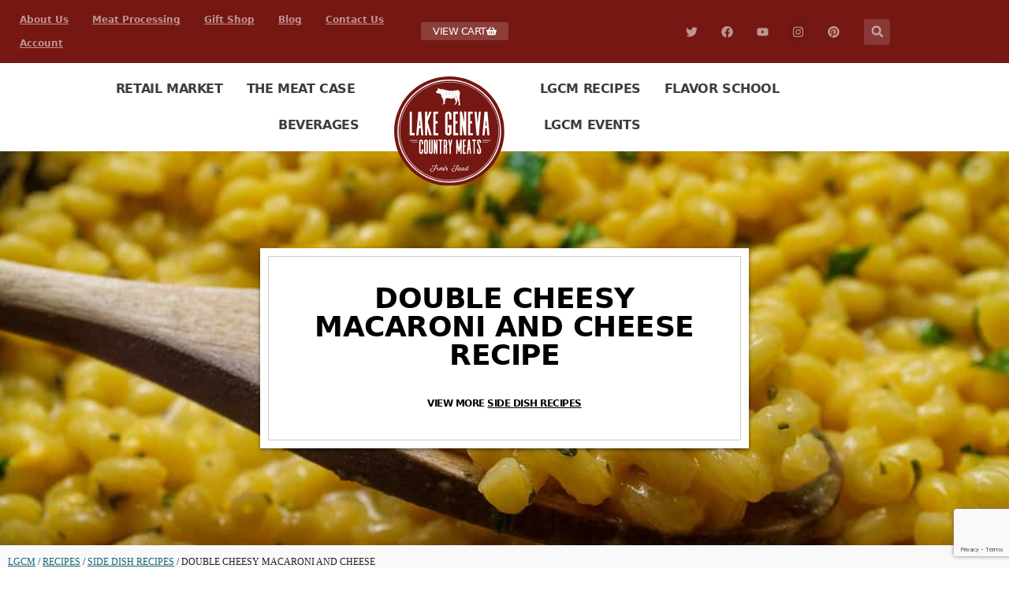

--- FILE ---
content_type: text/html; charset=UTF-8
request_url: https://lakegenevacountrymeats.com/recipes/double-cheesey-macaroni-and-cheese
body_size: 34218
content:
<!doctype html><html lang="en-US" prefix="og: https://ogp.me/ns#"><head><meta charset="UTF-8"><meta name="viewport" content="width=device-width, initial-scale=1"><link rel="profile" href="https://gmpg.org/xfn/11"><title>Double Cheesy Macaroni And Cheese - Side Dish Recipes - LGCM</title><link data-rocket-prefetch href="https://www.gstatic.com" rel="dns-prefetch"><link data-rocket-prefetch href="https://pagead2.googlesyndication.com" rel="dns-prefetch"><link data-rocket-prefetch href="https://use.fontawesome.com" rel="dns-prefetch"><link data-rocket-prefetch href="https://fundingchoicesmessages.google.com" rel="dns-prefetch"><link data-rocket-prefetch href="https://googleads.g.doubleclick.net" rel="dns-prefetch"><link data-rocket-prefetch href="https://www.google.com" rel="dns-prefetch"><link rel="preload" data-rocket-preload as="image" href="https://lakegenevacountrymeats.com/wp-content/uploads/Double-Cheese-Macaroni-and-Cheese.jpg" fetchpriority="high"><meta name="description" content="This side dish of macaroni and cheese is made especially delicious because we use not one, but two cheeses in the recipe! The combination of cheddar bite and"/><meta name="robots" content="follow, index, max-snippet:-1, max-video-preview:-1, max-image-preview:large"/><link rel="canonical" href="https://lakegenevacountrymeats.com/recipes/double-cheesey-macaroni-and-cheese" /><meta property="og:locale" content="en_US" /><meta property="og:type" content="article" /><meta property="og:title" content="Double Cheesy Macaroni And Cheese - Side Dish Recipes - LGCM" /><meta property="og:description" content="This side dish of macaroni and cheese is made especially delicious because we use not one, but two cheeses in the recipe! The combination of cheddar bite and" /><meta property="og:url" content="https://lakegenevacountrymeats.com/recipes/double-cheesey-macaroni-and-cheese" /><meta property="og:site_name" content="LGCM" /><meta property="article:publisher" content="https://www.facebook.com/lgmeats" /><meta property="og:image" content="https://lakegenevacountrymeats.com/wp-content/uploads/Double-Cheese-Macaroni-and-Cheese.jpg" /><meta property="og:image:secure_url" content="https://lakegenevacountrymeats.com/wp-content/uploads/Double-Cheese-Macaroni-and-Cheese.jpg" /><meta property="og:image:width" content="1200" /><meta property="og:image:height" content="797" /><meta property="og:image:alt" content="Double Cheesy Macaroni and Cheese" /><meta property="og:image:type" content="image/jpeg" /><meta name="twitter:card" content="summary_large_image" /><meta name="twitter:title" content="Double Cheesy Macaroni And Cheese - Side Dish Recipes - LGCM" /><meta name="twitter:description" content="This side dish of macaroni and cheese is made especially delicious because we use not one, but two cheeses in the recipe! The combination of cheddar bite and" /><meta name="twitter:site" content="@lgmeats" /><meta name="twitter:creator" content="@lgmeats" /><meta name="twitter:image" content="https://lakegenevacountrymeats.com/wp-content/uploads/Double-Cheese-Macaroni-and-Cheese.jpg" /> <script type="application/ld+json" class="rank-math-schema">{"@context":"https://schema.org","@graph":[{"@type":"BreadcrumbList","@id":"https://lakegenevacountrymeats.com/recipes/double-cheesey-macaroni-and-cheese#breadcrumb","itemListElement":[{"@type":"ListItem","position":"1","item":{"@id":"https://lakegenevacountrymeats.com","name":"LGCM"}},{"@type":"ListItem","position":"2","item":{"@id":"https://lakegenevacountrymeats.com/recipes","name":"Recipes"}},{"@type":"ListItem","position":"3","item":{"@id":"https://lakegenevacountrymeats.com/recipe-type/side-dish-recipes","name":"Side Dish Recipes"}},{"@type":"ListItem","position":"4","item":{"@id":"https://lakegenevacountrymeats.com/recipes/double-cheesey-macaroni-and-cheese","name":"Double Cheesy Macaroni and Cheese"}}]}]}</script> <link rel='dns-prefetch' href='//use.fontawesome.com' /><link rel="alternate" type="application/rss+xml" title="LGCM &raquo; Feed" href="https://lakegenevacountrymeats.com/feed" /><link rel="alternate" type="application/rss+xml" title="LGCM &raquo; Comments Feed" href="https://lakegenevacountrymeats.com/comments/feed" /><link rel="alternate" type="application/rss+xml" title="LGCM &raquo; Double Cheesy Macaroni and Cheese Comments Feed" href="https://lakegenevacountrymeats.com/recipes/double-cheesey-macaroni-and-cheese/feed" /><link rel="alternate" title="oEmbed (JSON)" type="application/json+oembed" href="https://lakegenevacountrymeats.com/wp-json/oembed/1.0/embed?url=https%3A%2F%2Flakegenevacountrymeats.com%2Frecipes%2Fdouble-cheesey-macaroni-and-cheese" /><link rel="alternate" title="oEmbed (XML)" type="text/xml+oembed" href="https://lakegenevacountrymeats.com/wp-json/oembed/1.0/embed?url=https%3A%2F%2Flakegenevacountrymeats.com%2Frecipes%2Fdouble-cheesey-macaroni-and-cheese&#038;format=xml" /><style id='wp-img-auto-sizes-contain-inline-css'>img:is([sizes=auto i],[sizes^="auto," i]){contain-intrinsic-size:3000px 1500px}
/*# sourceURL=wp-img-auto-sizes-contain-inline-css */</style><style id='wp-emoji-styles-inline-css'>img.wp-smiley, img.emoji {
		display: inline !important;
		border: none !important;
		box-shadow: none !important;
		height: 1em !important;
		width: 1em !important;
		margin: 0 0.07em !important;
		vertical-align: -0.1em !important;
		background: none !important;
		padding: 0 !important;
	}
/*# sourceURL=wp-emoji-styles-inline-css */</style><link rel='stylesheet' id='wp-block-library-css' href='https://lakegenevacountrymeats.com/wp-includes/css/dist/block-library/style.min.css?ver=6.9' media='all' /><style id='safe-svg-svg-icon-style-inline-css'>.safe-svg-cover{text-align:center}.safe-svg-cover .safe-svg-inside{display:inline-block;max-width:100%}.safe-svg-cover svg{height:100%;max-height:100%;max-width:100%;width:100%}

/*# sourceURL=https://lakegenevacountrymeats.com/wp-content/plugins/safe-svg/dist/safe-svg-block-frontend.css */</style><style id='global-styles-inline-css'>:root{--wp--preset--aspect-ratio--square: 1;--wp--preset--aspect-ratio--4-3: 4/3;--wp--preset--aspect-ratio--3-4: 3/4;--wp--preset--aspect-ratio--3-2: 3/2;--wp--preset--aspect-ratio--2-3: 2/3;--wp--preset--aspect-ratio--16-9: 16/9;--wp--preset--aspect-ratio--9-16: 9/16;--wp--preset--color--black: #000000;--wp--preset--color--cyan-bluish-gray: #abb8c3;--wp--preset--color--white: #ffffff;--wp--preset--color--pale-pink: #f78da7;--wp--preset--color--vivid-red: #cf2e2e;--wp--preset--color--luminous-vivid-orange: #ff6900;--wp--preset--color--luminous-vivid-amber: #fcb900;--wp--preset--color--light-green-cyan: #7bdcb5;--wp--preset--color--vivid-green-cyan: #00d084;--wp--preset--color--pale-cyan-blue: #8ed1fc;--wp--preset--color--vivid-cyan-blue: #0693e3;--wp--preset--color--vivid-purple: #9b51e0;--wp--preset--gradient--vivid-cyan-blue-to-vivid-purple: linear-gradient(135deg,rgb(6,147,227) 0%,rgb(155,81,224) 100%);--wp--preset--gradient--light-green-cyan-to-vivid-green-cyan: linear-gradient(135deg,rgb(122,220,180) 0%,rgb(0,208,130) 100%);--wp--preset--gradient--luminous-vivid-amber-to-luminous-vivid-orange: linear-gradient(135deg,rgb(252,185,0) 0%,rgb(255,105,0) 100%);--wp--preset--gradient--luminous-vivid-orange-to-vivid-red: linear-gradient(135deg,rgb(255,105,0) 0%,rgb(207,46,46) 100%);--wp--preset--gradient--very-light-gray-to-cyan-bluish-gray: linear-gradient(135deg,rgb(238,238,238) 0%,rgb(169,184,195) 100%);--wp--preset--gradient--cool-to-warm-spectrum: linear-gradient(135deg,rgb(74,234,220) 0%,rgb(151,120,209) 20%,rgb(207,42,186) 40%,rgb(238,44,130) 60%,rgb(251,105,98) 80%,rgb(254,248,76) 100%);--wp--preset--gradient--blush-light-purple: linear-gradient(135deg,rgb(255,206,236) 0%,rgb(152,150,240) 100%);--wp--preset--gradient--blush-bordeaux: linear-gradient(135deg,rgb(254,205,165) 0%,rgb(254,45,45) 50%,rgb(107,0,62) 100%);--wp--preset--gradient--luminous-dusk: linear-gradient(135deg,rgb(255,203,112) 0%,rgb(199,81,192) 50%,rgb(65,88,208) 100%);--wp--preset--gradient--pale-ocean: linear-gradient(135deg,rgb(255,245,203) 0%,rgb(182,227,212) 50%,rgb(51,167,181) 100%);--wp--preset--gradient--electric-grass: linear-gradient(135deg,rgb(202,248,128) 0%,rgb(113,206,126) 100%);--wp--preset--gradient--midnight: linear-gradient(135deg,rgb(2,3,129) 0%,rgb(40,116,252) 100%);--wp--preset--font-size--small: 13px;--wp--preset--font-size--medium: 20px;--wp--preset--font-size--large: 36px;--wp--preset--font-size--x-large: 42px;--wp--preset--spacing--20: 0.44rem;--wp--preset--spacing--30: 0.67rem;--wp--preset--spacing--40: 1rem;--wp--preset--spacing--50: 1.5rem;--wp--preset--spacing--60: 2.25rem;--wp--preset--spacing--70: 3.38rem;--wp--preset--spacing--80: 5.06rem;--wp--preset--shadow--natural: 6px 6px 9px rgba(0, 0, 0, 0.2);--wp--preset--shadow--deep: 12px 12px 50px rgba(0, 0, 0, 0.4);--wp--preset--shadow--sharp: 6px 6px 0px rgba(0, 0, 0, 0.2);--wp--preset--shadow--outlined: 6px 6px 0px -3px rgb(255, 255, 255), 6px 6px rgb(0, 0, 0);--wp--preset--shadow--crisp: 6px 6px 0px rgb(0, 0, 0);}:root { --wp--style--global--content-size: 800px;--wp--style--global--wide-size: 1200px; }:where(body) { margin: 0; }.wp-site-blocks > .alignleft { float: left; margin-right: 2em; }.wp-site-blocks > .alignright { float: right; margin-left: 2em; }.wp-site-blocks > .aligncenter { justify-content: center; margin-left: auto; margin-right: auto; }:where(.wp-site-blocks) > * { margin-block-start: 24px; margin-block-end: 0; }:where(.wp-site-blocks) > :first-child { margin-block-start: 0; }:where(.wp-site-blocks) > :last-child { margin-block-end: 0; }:root { --wp--style--block-gap: 24px; }:root :where(.is-layout-flow) > :first-child{margin-block-start: 0;}:root :where(.is-layout-flow) > :last-child{margin-block-end: 0;}:root :where(.is-layout-flow) > *{margin-block-start: 24px;margin-block-end: 0;}:root :where(.is-layout-constrained) > :first-child{margin-block-start: 0;}:root :where(.is-layout-constrained) > :last-child{margin-block-end: 0;}:root :where(.is-layout-constrained) > *{margin-block-start: 24px;margin-block-end: 0;}:root :where(.is-layout-flex){gap: 24px;}:root :where(.is-layout-grid){gap: 24px;}.is-layout-flow > .alignleft{float: left;margin-inline-start: 0;margin-inline-end: 2em;}.is-layout-flow > .alignright{float: right;margin-inline-start: 2em;margin-inline-end: 0;}.is-layout-flow > .aligncenter{margin-left: auto !important;margin-right: auto !important;}.is-layout-constrained > .alignleft{float: left;margin-inline-start: 0;margin-inline-end: 2em;}.is-layout-constrained > .alignright{float: right;margin-inline-start: 2em;margin-inline-end: 0;}.is-layout-constrained > .aligncenter{margin-left: auto !important;margin-right: auto !important;}.is-layout-constrained > :where(:not(.alignleft):not(.alignright):not(.alignfull)){max-width: var(--wp--style--global--content-size);margin-left: auto !important;margin-right: auto !important;}.is-layout-constrained > .alignwide{max-width: var(--wp--style--global--wide-size);}body .is-layout-flex{display: flex;}.is-layout-flex{flex-wrap: wrap;align-items: center;}.is-layout-flex > :is(*, div){margin: 0;}body .is-layout-grid{display: grid;}.is-layout-grid > :is(*, div){margin: 0;}body{padding-top: 0px;padding-right: 0px;padding-bottom: 0px;padding-left: 0px;}a:where(:not(.wp-element-button)){text-decoration: underline;}:root :where(.wp-element-button, .wp-block-button__link){background-color: #32373c;border-width: 0;color: #fff;font-family: inherit;font-size: inherit;font-style: inherit;font-weight: inherit;letter-spacing: inherit;line-height: inherit;padding-top: calc(0.667em + 2px);padding-right: calc(1.333em + 2px);padding-bottom: calc(0.667em + 2px);padding-left: calc(1.333em + 2px);text-decoration: none;text-transform: inherit;}.has-black-color{color: var(--wp--preset--color--black) !important;}.has-cyan-bluish-gray-color{color: var(--wp--preset--color--cyan-bluish-gray) !important;}.has-white-color{color: var(--wp--preset--color--white) !important;}.has-pale-pink-color{color: var(--wp--preset--color--pale-pink) !important;}.has-vivid-red-color{color: var(--wp--preset--color--vivid-red) !important;}.has-luminous-vivid-orange-color{color: var(--wp--preset--color--luminous-vivid-orange) !important;}.has-luminous-vivid-amber-color{color: var(--wp--preset--color--luminous-vivid-amber) !important;}.has-light-green-cyan-color{color: var(--wp--preset--color--light-green-cyan) !important;}.has-vivid-green-cyan-color{color: var(--wp--preset--color--vivid-green-cyan) !important;}.has-pale-cyan-blue-color{color: var(--wp--preset--color--pale-cyan-blue) !important;}.has-vivid-cyan-blue-color{color: var(--wp--preset--color--vivid-cyan-blue) !important;}.has-vivid-purple-color{color: var(--wp--preset--color--vivid-purple) !important;}.has-black-background-color{background-color: var(--wp--preset--color--black) !important;}.has-cyan-bluish-gray-background-color{background-color: var(--wp--preset--color--cyan-bluish-gray) !important;}.has-white-background-color{background-color: var(--wp--preset--color--white) !important;}.has-pale-pink-background-color{background-color: var(--wp--preset--color--pale-pink) !important;}.has-vivid-red-background-color{background-color: var(--wp--preset--color--vivid-red) !important;}.has-luminous-vivid-orange-background-color{background-color: var(--wp--preset--color--luminous-vivid-orange) !important;}.has-luminous-vivid-amber-background-color{background-color: var(--wp--preset--color--luminous-vivid-amber) !important;}.has-light-green-cyan-background-color{background-color: var(--wp--preset--color--light-green-cyan) !important;}.has-vivid-green-cyan-background-color{background-color: var(--wp--preset--color--vivid-green-cyan) !important;}.has-pale-cyan-blue-background-color{background-color: var(--wp--preset--color--pale-cyan-blue) !important;}.has-vivid-cyan-blue-background-color{background-color: var(--wp--preset--color--vivid-cyan-blue) !important;}.has-vivid-purple-background-color{background-color: var(--wp--preset--color--vivid-purple) !important;}.has-black-border-color{border-color: var(--wp--preset--color--black) !important;}.has-cyan-bluish-gray-border-color{border-color: var(--wp--preset--color--cyan-bluish-gray) !important;}.has-white-border-color{border-color: var(--wp--preset--color--white) !important;}.has-pale-pink-border-color{border-color: var(--wp--preset--color--pale-pink) !important;}.has-vivid-red-border-color{border-color: var(--wp--preset--color--vivid-red) !important;}.has-luminous-vivid-orange-border-color{border-color: var(--wp--preset--color--luminous-vivid-orange) !important;}.has-luminous-vivid-amber-border-color{border-color: var(--wp--preset--color--luminous-vivid-amber) !important;}.has-light-green-cyan-border-color{border-color: var(--wp--preset--color--light-green-cyan) !important;}.has-vivid-green-cyan-border-color{border-color: var(--wp--preset--color--vivid-green-cyan) !important;}.has-pale-cyan-blue-border-color{border-color: var(--wp--preset--color--pale-cyan-blue) !important;}.has-vivid-cyan-blue-border-color{border-color: var(--wp--preset--color--vivid-cyan-blue) !important;}.has-vivid-purple-border-color{border-color: var(--wp--preset--color--vivid-purple) !important;}.has-vivid-cyan-blue-to-vivid-purple-gradient-background{background: var(--wp--preset--gradient--vivid-cyan-blue-to-vivid-purple) !important;}.has-light-green-cyan-to-vivid-green-cyan-gradient-background{background: var(--wp--preset--gradient--light-green-cyan-to-vivid-green-cyan) !important;}.has-luminous-vivid-amber-to-luminous-vivid-orange-gradient-background{background: var(--wp--preset--gradient--luminous-vivid-amber-to-luminous-vivid-orange) !important;}.has-luminous-vivid-orange-to-vivid-red-gradient-background{background: var(--wp--preset--gradient--luminous-vivid-orange-to-vivid-red) !important;}.has-very-light-gray-to-cyan-bluish-gray-gradient-background{background: var(--wp--preset--gradient--very-light-gray-to-cyan-bluish-gray) !important;}.has-cool-to-warm-spectrum-gradient-background{background: var(--wp--preset--gradient--cool-to-warm-spectrum) !important;}.has-blush-light-purple-gradient-background{background: var(--wp--preset--gradient--blush-light-purple) !important;}.has-blush-bordeaux-gradient-background{background: var(--wp--preset--gradient--blush-bordeaux) !important;}.has-luminous-dusk-gradient-background{background: var(--wp--preset--gradient--luminous-dusk) !important;}.has-pale-ocean-gradient-background{background: var(--wp--preset--gradient--pale-ocean) !important;}.has-electric-grass-gradient-background{background: var(--wp--preset--gradient--electric-grass) !important;}.has-midnight-gradient-background{background: var(--wp--preset--gradient--midnight) !important;}.has-small-font-size{font-size: var(--wp--preset--font-size--small) !important;}.has-medium-font-size{font-size: var(--wp--preset--font-size--medium) !important;}.has-large-font-size{font-size: var(--wp--preset--font-size--large) !important;}.has-x-large-font-size{font-size: var(--wp--preset--font-size--x-large) !important;}
:root :where(.wp-block-pullquote){font-size: 1.5em;line-height: 1.6;}
/*# sourceURL=global-styles-inline-css */</style><link rel='stylesheet' id='booked-tooltipster-css' href='https://lakegenevacountrymeats.com/wp-content/cache/autoptimize/css/autoptimize_single_6b56e08ca4174d37891a333d9fba707c.css?ver=3.3.0' media='all' /><link rel='stylesheet' id='booked-tooltipster-theme-css' href='https://lakegenevacountrymeats.com/wp-content/cache/autoptimize/css/autoptimize_single_a5132da30e4a9d9f9d4d7ffa2f086435.css?ver=3.3.0' media='all' /><link rel='stylesheet' id='booked-animations-css' href='https://lakegenevacountrymeats.com/wp-content/cache/autoptimize/css/autoptimize_single_1bc68b4e9b9744c520a771e30e49a29c.css?ver=2.4.3' media='all' /><link rel='stylesheet' id='booked-css-css' href='https://lakegenevacountrymeats.com/wp-content/cache/autoptimize/css/autoptimize_single_875aa0f6b97a730c54e0051b0fd1d27d.css?ver=2.4.3' media='all' /><style id='booked-css-inline-css'>#ui-datepicker-div.booked_custom_date_picker table.ui-datepicker-calendar tbody td a.ui-state-active,#ui-datepicker-div.booked_custom_date_picker table.ui-datepicker-calendar tbody td a.ui-state-active:hover,body #booked-profile-page input[type=submit].button-primary:hover,body .booked-list-view button.button:hover, body .booked-list-view input[type=submit].button-primary:hover,body div.booked-calendar input[type=submit].button-primary:hover,body .booked-modal input[type=submit].button-primary:hover,body div.booked-calendar .bc-head,body div.booked-calendar .bc-head .bc-col,body div.booked-calendar .booked-appt-list .timeslot .timeslot-people button:hover,body #booked-profile-page .booked-profile-header,body #booked-profile-page .booked-tabs li.active a,body #booked-profile-page .booked-tabs li.active a:hover,body #booked-profile-page .appt-block .google-cal-button > a:hover,#ui-datepicker-div.booked_custom_date_picker .ui-datepicker-header{ background:#0073AA !important; }body #booked-profile-page input[type=submit].button-primary:hover,body div.booked-calendar input[type=submit].button-primary:hover,body .booked-list-view button.button:hover, body .booked-list-view input[type=submit].button-primary:hover,body .booked-modal input[type=submit].button-primary:hover,body div.booked-calendar .bc-head .bc-col,body div.booked-calendar .booked-appt-list .timeslot .timeslot-people button:hover,body #booked-profile-page .booked-profile-header,body #booked-profile-page .appt-block .google-cal-button > a:hover{ border-color:#0073AA !important; }body div.booked-calendar .bc-row.days,body div.booked-calendar .bc-row.days .bc-col,body .booked-calendarSwitcher.calendar,body #booked-profile-page .booked-tabs,#ui-datepicker-div.booked_custom_date_picker table.ui-datepicker-calendar thead,#ui-datepicker-div.booked_custom_date_picker table.ui-datepicker-calendar thead th{ background:#015e8c !important; }body div.booked-calendar .bc-row.days .bc-col,body #booked-profile-page .booked-tabs{ border-color:#015e8c !important; }#ui-datepicker-div.booked_custom_date_picker table.ui-datepicker-calendar tbody td.ui-datepicker-today a,#ui-datepicker-div.booked_custom_date_picker table.ui-datepicker-calendar tbody td.ui-datepicker-today a:hover,body #booked-profile-page input[type=submit].button-primary,body div.booked-calendar input[type=submit].button-primary,body .booked-list-view button.button, body .booked-list-view input[type=submit].button-primary,body .booked-list-view button.button, body .booked-list-view input[type=submit].button-primary,body .booked-modal input[type=submit].button-primary,body div.booked-calendar .booked-appt-list .timeslot .timeslot-people button,body #booked-profile-page .booked-profile-appt-list .appt-block.approved .status-block,body #booked-profile-page .appt-block .google-cal-button > a,body .booked-modal p.booked-title-bar,body div.booked-calendar .bc-col:hover .date span,body .booked-list-view a.booked_list_date_picker_trigger.booked-dp-active,body .booked-list-view a.booked_list_date_picker_trigger.booked-dp-active:hover,.booked-ms-modal .booked-book-appt,body #booked-profile-page .booked-tabs li a .counter{ background:#56C477; }body #booked-profile-page input[type=submit].button-primary,body div.booked-calendar input[type=submit].button-primary,body .booked-list-view button.button, body .booked-list-view input[type=submit].button-primary,body .booked-list-view button.button, body .booked-list-view input[type=submit].button-primary,body .booked-modal input[type=submit].button-primary,body #booked-profile-page .appt-block .google-cal-button > a,body div.booked-calendar .booked-appt-list .timeslot .timeslot-people button,body .booked-list-view a.booked_list_date_picker_trigger.booked-dp-active,body .booked-list-view a.booked_list_date_picker_trigger.booked-dp-active:hover{ border-color:#56C477; }body .booked-modal .bm-window p i.fa,body .booked-modal .bm-window a,body .booked-appt-list .booked-public-appointment-title,body .booked-modal .bm-window p.appointment-title,.booked-ms-modal.visible:hover .booked-book-appt{ color:#56C477; }.booked-appt-list .timeslot.has-title .booked-public-appointment-title { color:inherit; }
/*# sourceURL=booked-css-inline-css */</style><link rel='stylesheet' id='woocommerce-layout-css' href='https://lakegenevacountrymeats.com/wp-content/cache/autoptimize/css/autoptimize_single_e98f5279cacaef826050eb2595082e77.css?ver=10.3.7' media='all' /><link rel='stylesheet' id='woocommerce-smallscreen-css' href='https://lakegenevacountrymeats.com/wp-content/cache/autoptimize/css/autoptimize_single_59d266c0ea580aae1113acb3761f7ad5.css?ver=10.3.7' media='only screen and (max-width: 768px)' /><link rel='stylesheet' id='woocommerce-general-css' href='https://lakegenevacountrymeats.com/wp-content/cache/autoptimize/css/autoptimize_single_0a5cfa15a1c3bce6319a071a84e71e83.css?ver=10.3.7' media='all' /><style id='woocommerce-inline-inline-css'>.woocommerce form .form-row .required { visibility: visible; }
/*# sourceURL=woocommerce-inline-inline-css */</style><style id='wpgb-head-inline-css'>.wp-grid-builder:not(.wpgb-template),.wpgb-facet{opacity:0.01}.wpgb-facet fieldset{margin:0;padding:0;border:none;outline:none;box-shadow:none}.wpgb-facet fieldset:last-child{margin-bottom:40px;}.wpgb-facet fieldset legend.wpgb-sr-only{height:1px;width:1px}
/*# sourceURL=wpgb-head-inline-css */</style><link rel='stylesheet' id='brands-styles-css' href='https://lakegenevacountrymeats.com/wp-content/cache/autoptimize/css/autoptimize_single_48d56016b20f151be4f24ba6d0eb1be4.css?ver=10.3.7' media='all' /><link rel='stylesheet' id='hello-elementor-theme-style-css' href='https://lakegenevacountrymeats.com/wp-content/themes/hello-elementor/theme.min.css?ver=3.2.1' media='all' /><link rel='stylesheet' id='hello-elementor-child-style-css' href='https://lakegenevacountrymeats.com/wp-content/cache/autoptimize/css/autoptimize_single_46998887ef5b35d9f677c4efc70068b7.css?ver=1.0.0' media='all' /><link rel='stylesheet' id='hello-elementor-css' href='https://lakegenevacountrymeats.com/wp-content/themes/hello-elementor/style.min.css?ver=3.2.1' media='all' /><link rel='stylesheet' id='hello-elementor-header-footer-css' href='https://lakegenevacountrymeats.com/wp-content/themes/hello-elementor/header-footer.min.css?ver=3.2.1' media='all' /><link rel='stylesheet' id='elementor-frontend-css' href='https://lakegenevacountrymeats.com/wp-content/uploads/elementor/css/custom-frontend.min.css?ver=1768939436' media='all' /><style id='elementor-frontend-inline-css'>.elementor-16277 .elementor-element.elementor-element-15b1af04:not(.elementor-motion-effects-element-type-background), .elementor-16277 .elementor-element.elementor-element-15b1af04 > .elementor-motion-effects-container > .elementor-motion-effects-layer{background-image:url("https://lakegenevacountrymeats.com/wp-content/uploads/Double-Cheese-Macaroni-and-Cheese.jpg");}
/*# sourceURL=elementor-frontend-inline-css */</style><link rel='stylesheet' id='widget-nav-menu-css' href='https://lakegenevacountrymeats.com/wp-content/uploads/elementor/css/custom-pro-widget-nav-menu.min.css?ver=1768939436' media='all' /><link rel='stylesheet' id='widget-social-icons-css' href='https://lakegenevacountrymeats.com/wp-content/plugins/elementor/assets/css/widget-social-icons.min.css?ver=3.34.2' media='all' /><link rel='stylesheet' id='e-apple-webkit-css' href='https://lakegenevacountrymeats.com/wp-content/uploads/elementor/css/custom-apple-webkit.min.css?ver=1768939436' media='all' /><link rel='stylesheet' id='widget-search-form-css' href='https://lakegenevacountrymeats.com/wp-content/plugins/elementor-pro/assets/css/widget-search-form.min.css?ver=3.33.2' media='all' /><link rel='stylesheet' id='widget-image-css' href='https://lakegenevacountrymeats.com/wp-content/plugins/elementor/assets/css/widget-image.min.css?ver=3.34.2' media='all' /><link rel='stylesheet' id='e-sticky-css' href='https://lakegenevacountrymeats.com/wp-content/plugins/elementor-pro/assets/css/modules/sticky.min.css?ver=3.33.2' media='all' /><link rel='stylesheet' id='widget-heading-css' href='https://lakegenevacountrymeats.com/wp-content/plugins/elementor/assets/css/widget-heading.min.css?ver=3.34.2' media='all' /><link rel='stylesheet' id='widget-divider-css' href='https://lakegenevacountrymeats.com/wp-content/plugins/elementor/assets/css/widget-divider.min.css?ver=3.34.2' media='all' /><link rel='stylesheet' id='swiper-css' href='https://lakegenevacountrymeats.com/wp-content/plugins/elementor/assets/lib/swiper/v8/css/swiper.min.css?ver=8.4.5' media='all' /><link rel='stylesheet' id='e-swiper-css' href='https://lakegenevacountrymeats.com/wp-content/plugins/elementor/assets/css/conditionals/e-swiper.min.css?ver=3.34.2' media='all' /><link rel='stylesheet' id='widget-image-carousel-css' href='https://lakegenevacountrymeats.com/wp-content/plugins/elementor/assets/css/widget-image-carousel.min.css?ver=3.34.2' media='all' /><link rel='stylesheet' id='widget-table-of-contents-css' href='https://lakegenevacountrymeats.com/wp-content/plugins/elementor-pro/assets/css/widget-table-of-contents.min.css?ver=3.33.2' media='all' /><link rel='stylesheet' id='widget-video-css' href='https://lakegenevacountrymeats.com/wp-content/plugins/elementor/assets/css/widget-video.min.css?ver=3.34.2' media='all' /><link rel='stylesheet' id='widget-share-buttons-css' href='https://lakegenevacountrymeats.com/wp-content/plugins/elementor-pro/assets/css/widget-share-buttons.min.css?ver=3.33.2' media='all' /><link rel='stylesheet' id='widget-form-css' href='https://lakegenevacountrymeats.com/wp-content/plugins/elementor-pro/assets/css/widget-form.min.css?ver=3.33.2' media='all' /><link rel='stylesheet' id='widget-posts-css' href='https://lakegenevacountrymeats.com/wp-content/plugins/elementor-pro/assets/css/widget-posts.min.css?ver=3.33.2' media='all' /><link rel='stylesheet' id='elementor-post-16694-css' href='https://lakegenevacountrymeats.com/wp-content/uploads/elementor/css/post-16694.css?ver=1768939436' media='all' /><link rel='stylesheet' id='uael-frontend-css' href='https://lakegenevacountrymeats.com/wp-content/plugins/ultimate-elementor/assets/min-css/uael-frontend.min.css?ver=1.42.0' media='all' /><link rel='stylesheet' id='uael-teammember-social-icons-css' href='https://lakegenevacountrymeats.com/wp-content/plugins/elementor/assets/css/widget-social-icons.min.css?ver=3.24.0' media='all' /><link rel='stylesheet' id='uael-social-share-icons-brands-css' href='https://lakegenevacountrymeats.com/wp-content/cache/autoptimize/css/autoptimize_single_1f1c6abbb54c6d189b7263e0861fae8a.css?ver=5.15.3' media='all' /><link rel='stylesheet' id='uael-social-share-icons-fontawesome-css' href='https://lakegenevacountrymeats.com/wp-content/cache/autoptimize/css/autoptimize_single_aae648ec410260f859ac89e58a8372c1.css?ver=5.15.3' media='all' /><link rel='stylesheet' id='uael-nav-menu-icons-css' href='https://lakegenevacountrymeats.com/wp-content/cache/autoptimize/css/autoptimize_single_8d37441d69ebc9b55dff2c7c214ef997.css?ver=5.15.3' media='all' /><link rel='stylesheet' id='font-awesome-5-all-css' href='https://lakegenevacountrymeats.com/wp-content/plugins/elementor/assets/lib/font-awesome/css/all.min.css?ver=3.34.2' media='all' /><link rel='stylesheet' id='font-awesome-4-shim-css' href='https://lakegenevacountrymeats.com/wp-content/plugins/elementor/assets/lib/font-awesome/css/v4-shims.min.css?ver=3.34.2' media='all' /><link rel='stylesheet' id='elementor-post-40-css' href='https://lakegenevacountrymeats.com/wp-content/uploads/elementor/css/post-40.css?ver=1768939432' media='all' /><link rel='stylesheet' id='elementor-post-85-css' href='https://lakegenevacountrymeats.com/wp-content/uploads/elementor/css/post-85.css?ver=1768939433' media='all' /><link rel='stylesheet' id='elementor-post-16277-css' href='https://lakegenevacountrymeats.com/wp-content/uploads/elementor/css/post-16277.css?ver=1768939451' media='all' /><link rel='stylesheet' id='booked-wc-fe-styles-css' href='https://lakegenevacountrymeats.com/wp-content/cache/autoptimize/css/autoptimize_single_8e23599f78ddd10aee3938119eaa7230.css?ver=6.9' media='all' /><link rel='stylesheet' id='font-awesome-official-css' href='https://use.fontawesome.com/releases/v6.4.0/css/all.css' media='all' integrity="sha384-iw3OoTErCYJJB9mCa8LNS2hbsQ7M3C0EpIsO/H5+EGAkPGc6rk+V8i04oW/K5xq0" crossorigin="anonymous" /><link rel='stylesheet' id='font-awesome-official-v4shim-css' href='https://use.fontawesome.com/releases/v6.4.0/css/v4-shims.css' media='all' integrity="sha384-TjXU13dTMPo+5ZlOUI1IGXvpmajjoetPqbUJqTx+uZ1bGwylKHNEItuVe/mg/H6l" crossorigin="anonymous" /> <script type="text/template" id="tmpl-variation-template"><div class="woocommerce-variation-description">{{{ data.variation.variation_description }}}</div>
	<div class="woocommerce-variation-price">{{{ data.variation.price_html }}}</div>
	<div class="woocommerce-variation-availability">{{{ data.variation.availability_html }}}</div></script> <script type="text/template" id="tmpl-unavailable-variation-template"><p role="alert">Sorry, this product is unavailable. Please choose a different combination.</p></script> <script src="https://lakegenevacountrymeats.com/wp-includes/js/jquery/jquery.min.js?ver=3.7.1" id="jquery-core-js"></script> <script src="https://lakegenevacountrymeats.com/wp-includes/js/jquery/jquery-migrate.min.js?ver=3.4.1" id="jquery-migrate-js"></script> <script src="https://lakegenevacountrymeats.com/wp-includes/js/underscore.min.js?ver=1.13.7" id="underscore-js"></script> <script id="wp-util-js-extra">var _wpUtilSettings = {"ajax":{"url":"/wp-admin/admin-ajax.php"}};
//# sourceURL=wp-util-js-extra</script> <script src="https://lakegenevacountrymeats.com/wp-includes/js/wp-util.min.js?ver=6.9" id="wp-util-js"></script> <script src="https://lakegenevacountrymeats.com/wp-content/plugins/woocommerce/assets/js/jquery-blockui/jquery.blockUI.min.js?ver=2.7.0-wc.10.3.7" id="wc-jquery-blockui-js" data-wp-strategy="defer"></script> <script id="wc-add-to-cart-js-extra">var wc_add_to_cart_params = {"ajax_url":"/wp-admin/admin-ajax.php","wc_ajax_url":"/?wc-ajax=%%endpoint%%","i18n_view_cart":"View cart","cart_url":"https://lakegenevacountrymeats.com/cart","is_cart":"","cart_redirect_after_add":"yes"};
//# sourceURL=wc-add-to-cart-js-extra</script> <script src="https://lakegenevacountrymeats.com/wp-content/plugins/woocommerce/assets/js/frontend/add-to-cart.min.js?ver=10.3.7" id="wc-add-to-cart-js" defer data-wp-strategy="defer"></script> <script src="https://lakegenevacountrymeats.com/wp-content/plugins/woocommerce/assets/js/js-cookie/js.cookie.min.js?ver=2.1.4-wc.10.3.7" id="wc-js-cookie-js" defer data-wp-strategy="defer"></script> <script id="woocommerce-js-extra">var woocommerce_params = {"ajax_url":"/wp-admin/admin-ajax.php","wc_ajax_url":"/?wc-ajax=%%endpoint%%","i18n_password_show":"Show password","i18n_password_hide":"Hide password"};
//# sourceURL=woocommerce-js-extra</script> <script src="https://lakegenevacountrymeats.com/wp-content/plugins/woocommerce/assets/js/frontend/woocommerce.min.js?ver=10.3.7" id="woocommerce-js" defer data-wp-strategy="defer"></script> <script src="https://lakegenevacountrymeats.com/wp-content/plugins/elementor/assets/lib/font-awesome/js/v4-shims.min.js?ver=3.34.2" id="font-awesome-4-shim-js"></script> <script id="booked-wc-fe-functions-js-extra">var booked_wc_variables = {"prefix":"booked_wc_","ajaxurl":"https://lakegenevacountrymeats.com/wp-admin/admin-ajax.php","i18n_confirm_appt_edit":"","i18n_pay":"Are you sure you want to add the appointment to cart and go to checkout?","i18n_mark_paid":"Are you sure you want to mark this appointment as \"Paid\"?","i18n_paid":"Paid","i18n_awaiting_payment":"Awaiting Payment","checkout_page":"https://lakegenevacountrymeats.com/checkout"};
//# sourceURL=booked-wc-fe-functions-js-extra</script> <script src="https://lakegenevacountrymeats.com/wp-content/plugins/booked/includes/add-ons/woocommerce-payments//js/frontend-functions.js?ver=6.9" id="booked-wc-fe-functions-js"></script> <link rel="https://api.w.org/" href="https://lakegenevacountrymeats.com/wp-json/" /><link rel="alternate" title="JSON" type="application/json" href="https://lakegenevacountrymeats.com/wp-json/wp/v2/lgcm_recipe/38761" /><link rel="EditURI" type="application/rsd+xml" title="RSD" href="https://lakegenevacountrymeats.com/xmlrpc.php?rsd" /><meta name="generator" content="WordPress 6.9" /><link rel='shortlink' href='https://lakegenevacountrymeats.com/?p=38761' /> <noscript><style>.wp-grid-builder .wpgb-card.wpgb-card-hidden .wpgb-card-wrapper{opacity:1!important;visibility:visible!important;transform:none!important}.wpgb-facet {opacity:1!important;pointer-events:auto!important}.wpgb-facet *:not(.wpgb-pagination-facet){display:none}</style></noscript> <noscript><style>.woocommerce-product-gallery{ opacity: 1 !important; }</style></noscript><style>.e-con.e-parent:nth-of-type(n+4):not(.e-lazyloaded):not(.e-no-lazyload),
				.e-con.e-parent:nth-of-type(n+4):not(.e-lazyloaded):not(.e-no-lazyload) * {
					background-image: none !important;
				}
				@media screen and (max-height: 1024px) {
					.e-con.e-parent:nth-of-type(n+3):not(.e-lazyloaded):not(.e-no-lazyload),
					.e-con.e-parent:nth-of-type(n+3):not(.e-lazyloaded):not(.e-no-lazyload) * {
						background-image: none !important;
					}
				}
				@media screen and (max-height: 640px) {
					.e-con.e-parent:nth-of-type(n+2):not(.e-lazyloaded):not(.e-no-lazyload),
					.e-con.e-parent:nth-of-type(n+2):not(.e-lazyloaded):not(.e-no-lazyload) * {
						background-image: none !important;
					}
				}</style><link rel="icon" href="https://lakegenevacountrymeats.com/wp-content/uploads/logo.svg" sizes="32x32" /><link rel="icon" href="https://lakegenevacountrymeats.com/wp-content/uploads/logo.svg" sizes="192x192" /><link rel="apple-touch-icon" href="https://lakegenevacountrymeats.com/wp-content/uploads/logo.svg" /><meta name="msapplication-TileImage" content="https://lakegenevacountrymeats.com/wp-content/uploads/logo.svg" /><style id="wp-custom-css">wp_enqueue_style( ‘nf-display’, Ninja_Forms::$url . ‘assets/css/display-structure.css’ );</style><meta name="generator" content="WP Rocket 3.20.2" data-wpr-features="wpr_preconnect_external_domains wpr_oci wpr_image_dimensions wpr_preload_links" /></head><body class="wp-singular recipe-template-default single single-recipe postid-38761 wp-custom-logo wp-embed-responsive wp-theme-hello-elementor wp-child-theme-lgcm theme-hello-elementor woocommerce-no-js elementor-default elementor-kit-16694 elementor-page-16277"> <a class="skip-link screen-reader-text" href="#content">Skip to content</a><header  data-elementor-type="header" data-elementor-id="40" class="elementor elementor-40 elementor-location-header" data-elementor-post-type="elementor_library"><nav class="elementor-section elementor-top-section elementor-element elementor-element-64a68c2 elementor-hidden-tablet elementor-hidden-mobile elementor-section-content-middle elementor-hidden-tablet_extra elementor-hidden-mobile_extra elementor-section-boxed elementor-section-height-default elementor-section-height-default" data-id="64a68c2" data-element_type="section" data-settings="{&quot;background_background&quot;:&quot;classic&quot;}"><div  class="elementor-container elementor-column-gap-default"><div class="elementor-column elementor-col-25 elementor-top-column elementor-element elementor-element-77d0e7a" data-id="77d0e7a" data-element_type="column"><div class="elementor-widget-wrap elementor-element-populated"><div class="elementor-element elementor-element-f3c149c elementor-nav-menu__align-start elementor-nav-menu--dropdown-tablet elementor-nav-menu__text-align-aside elementor-widget elementor-widget-nav-menu" data-id="f3c149c" data-element_type="widget" data-settings="{&quot;submenu_icon&quot;:{&quot;value&quot;:&quot;&lt;i aria-hidden=\&quot;true\&quot; class=\&quot;\&quot;&gt;&lt;\/i&gt;&quot;,&quot;library&quot;:&quot;&quot;},&quot;layout&quot;:&quot;horizontal&quot;}" data-widget_type="nav-menu.default"><div class="elementor-widget-container"><nav aria-label="Menu" class="elementor-nav-menu--main elementor-nav-menu__container elementor-nav-menu--layout-horizontal e--pointer-none"><ul id="menu-1-f3c149c" class="elementor-nav-menu"><li class="menu-item menu-item-type-post_type menu-item-object-page menu-item-17764"><a href="https://lakegenevacountrymeats.com/about" class="elementor-item">About Us</a></li><li class="menu-item menu-item-type-post_type menu-item-object-page menu-item-14195"><a href="https://lakegenevacountrymeats.com/meat-processing" class="elementor-item">Meat Processing</a></li><li class="menu-item menu-item-type-post_type menu-item-object-page menu-item-18626"><a href="https://lakegenevacountrymeats.com/gift-shop" class="elementor-item">Gift Shop</a></li><li class="menu-item menu-item-type-post_type menu-item-object-page current_page_parent menu-item-17776"><a href="https://lakegenevacountrymeats.com/blog" class="elementor-item">Blog</a></li><li class="menu-item menu-item-type-post_type menu-item-object-page menu-item-17781"><a href="https://lakegenevacountrymeats.com/contact" class="elementor-item">Contact Us</a></li><li class="menu-item menu-item-type-post_type menu-item-object-page menu-item-18627"><a href="https://lakegenevacountrymeats.com/my-account" class="elementor-item">Account</a></li></ul></nav><nav class="elementor-nav-menu--dropdown elementor-nav-menu__container" aria-hidden="true"><ul id="menu-2-f3c149c" class="elementor-nav-menu"><li class="menu-item menu-item-type-post_type menu-item-object-page menu-item-17764"><a href="https://lakegenevacountrymeats.com/about" class="elementor-item" tabindex="-1">About Us</a></li><li class="menu-item menu-item-type-post_type menu-item-object-page menu-item-14195"><a href="https://lakegenevacountrymeats.com/meat-processing" class="elementor-item" tabindex="-1">Meat Processing</a></li><li class="menu-item menu-item-type-post_type menu-item-object-page menu-item-18626"><a href="https://lakegenevacountrymeats.com/gift-shop" class="elementor-item" tabindex="-1">Gift Shop</a></li><li class="menu-item menu-item-type-post_type menu-item-object-page current_page_parent menu-item-17776"><a href="https://lakegenevacountrymeats.com/blog" class="elementor-item" tabindex="-1">Blog</a></li><li class="menu-item menu-item-type-post_type menu-item-object-page menu-item-17781"><a href="https://lakegenevacountrymeats.com/contact" class="elementor-item" tabindex="-1">Contact Us</a></li><li class="menu-item menu-item-type-post_type menu-item-object-page menu-item-18627"><a href="https://lakegenevacountrymeats.com/my-account" class="elementor-item" tabindex="-1">Account</a></li></ul></nav></div></div></div></div><div class="elementor-column elementor-col-25 elementor-top-column elementor-element elementor-element-d799c84" data-id="d799c84" data-element_type="column"><div class="elementor-widget-wrap elementor-element-populated"><div class="elementor-element elementor-element-e7c538e elementor-widget elementor-widget-button" data-id="e7c538e" data-element_type="widget" data-widget_type="button.default"><div class="elementor-widget-container"><div class="elementor-button-wrapper"> <a class="elementor-button elementor-button-link elementor-size-sm" href="https://lakegenevacountrymeats.com/cart"> <span class="elementor-button-content-wrapper"> <span class="elementor-button-icon"> <svg aria-hidden="true" class="e-font-icon-svg e-fas-shopping-basket" viewBox="0 0 576 512" xmlns="http://www.w3.org/2000/svg"><path d="M576 216v16c0 13.255-10.745 24-24 24h-8l-26.113 182.788C514.509 462.435 494.257 480 470.37 480H105.63c-23.887 0-44.139-17.565-47.518-41.212L32 256h-8c-13.255 0-24-10.745-24-24v-16c0-13.255 10.745-24 24-24h67.341l106.78-146.821c10.395-14.292 30.407-17.453 44.701-7.058 14.293 10.395 17.453 30.408 7.058 44.701L170.477 192h235.046L326.12 82.821c-10.395-14.292-7.234-34.306 7.059-44.701 14.291-10.395 34.306-7.235 44.701 7.058L484.659 192H552c13.255 0 24 10.745 24 24zM312 392V280c0-13.255-10.745-24-24-24s-24 10.745-24 24v112c0 13.255 10.745 24 24 24s24-10.745 24-24zm112 0V280c0-13.255-10.745-24-24-24s-24 10.745-24 24v112c0 13.255 10.745 24 24 24s24-10.745 24-24zm-224 0V280c0-13.255-10.745-24-24-24s-24 10.745-24 24v112c0 13.255 10.745 24 24 24s24-10.745 24-24z"></path></svg> </span> <span class="elementor-button-text">View Cart</span> </span> </a></div></div></div></div></div><div class="elementor-column elementor-col-25 elementor-top-column elementor-element elementor-element-5165ffd" data-id="5165ffd" data-element_type="column"><div class="elementor-widget-wrap elementor-element-populated"><div class="elementor-element elementor-element-002fa36 elementor-shape-circle e-grid-align-right elementor-grid-0 elementor-widget elementor-widget-social-icons" data-id="002fa36" data-element_type="widget" data-widget_type="social-icons.default"><div class="elementor-widget-container"><div class="elementor-social-icons-wrapper elementor-grid" role="list"> <span class="elementor-grid-item" role="listitem"> <a class="elementor-icon elementor-social-icon elementor-social-icon-twitter elementor-repeater-item-29a68a3" target="_blank"> <span class="elementor-screen-only">Twitter</span> <svg aria-hidden="true" class="e-font-icon-svg e-fab-twitter" viewBox="0 0 512 512" xmlns="http://www.w3.org/2000/svg"><path d="M459.37 151.716c.325 4.548.325 9.097.325 13.645 0 138.72-105.583 298.558-298.558 298.558-59.452 0-114.68-17.219-161.137-47.106 8.447.974 16.568 1.299 25.34 1.299 49.055 0 94.213-16.568 130.274-44.832-46.132-.975-84.792-31.188-98.112-72.772 6.498.974 12.995 1.624 19.818 1.624 9.421 0 18.843-1.3 27.614-3.573-48.081-9.747-84.143-51.98-84.143-102.985v-1.299c13.969 7.797 30.214 12.67 47.431 13.319-28.264-18.843-46.781-51.005-46.781-87.391 0-19.492 5.197-37.36 14.294-52.954 51.655 63.675 129.3 105.258 216.365 109.807-1.624-7.797-2.599-15.918-2.599-24.04 0-57.828 46.782-104.934 104.934-104.934 30.213 0 57.502 12.67 76.67 33.137 23.715-4.548 46.456-13.32 66.599-25.34-7.798 24.366-24.366 44.833-46.132 57.827 21.117-2.273 41.584-8.122 60.426-16.243-14.292 20.791-32.161 39.308-52.628 54.253z"></path></svg> </a> </span> <span class="elementor-grid-item" role="listitem"> <a class="elementor-icon elementor-social-icon elementor-social-icon-facebook elementor-repeater-item-e7dfdc6" target="_blank"> <span class="elementor-screen-only">Facebook</span> <svg aria-hidden="true" class="e-font-icon-svg e-fab-facebook" viewBox="0 0 512 512" xmlns="http://www.w3.org/2000/svg"><path d="M504 256C504 119 393 8 256 8S8 119 8 256c0 123.78 90.69 226.38 209.25 245V327.69h-63V256h63v-54.64c0-62.15 37-96.48 93.67-96.48 27.14 0 55.52 4.84 55.52 4.84v61h-31.28c-30.8 0-40.41 19.12-40.41 38.73V256h68.78l-11 71.69h-57.78V501C413.31 482.38 504 379.78 504 256z"></path></svg> </a> </span> <span class="elementor-grid-item" role="listitem"> <a class="elementor-icon elementor-social-icon elementor-social-icon-youtube elementor-repeater-item-04a2061" target="_blank"> <span class="elementor-screen-only">Youtube</span> <svg aria-hidden="true" class="e-font-icon-svg e-fab-youtube" viewBox="0 0 576 512" xmlns="http://www.w3.org/2000/svg"><path d="M549.655 124.083c-6.281-23.65-24.787-42.276-48.284-48.597C458.781 64 288 64 288 64S117.22 64 74.629 75.486c-23.497 6.322-42.003 24.947-48.284 48.597-11.412 42.867-11.412 132.305-11.412 132.305s0 89.438 11.412 132.305c6.281 23.65 24.787 41.5 48.284 47.821C117.22 448 288 448 288 448s170.78 0 213.371-11.486c23.497-6.321 42.003-24.171 48.284-47.821 11.412-42.867 11.412-132.305 11.412-132.305s0-89.438-11.412-132.305zm-317.51 213.508V175.185l142.739 81.205-142.739 81.201z"></path></svg> </a> </span> <span class="elementor-grid-item" role="listitem"> <a class="elementor-icon elementor-social-icon elementor-social-icon-instagram elementor-repeater-item-22f90d2" target="_blank"> <span class="elementor-screen-only">Instagram</span> <svg aria-hidden="true" class="e-font-icon-svg e-fab-instagram" viewBox="0 0 448 512" xmlns="http://www.w3.org/2000/svg"><path d="M224.1 141c-63.6 0-114.9 51.3-114.9 114.9s51.3 114.9 114.9 114.9S339 319.5 339 255.9 287.7 141 224.1 141zm0 189.6c-41.1 0-74.7-33.5-74.7-74.7s33.5-74.7 74.7-74.7 74.7 33.5 74.7 74.7-33.6 74.7-74.7 74.7zm146.4-194.3c0 14.9-12 26.8-26.8 26.8-14.9 0-26.8-12-26.8-26.8s12-26.8 26.8-26.8 26.8 12 26.8 26.8zm76.1 27.2c-1.7-35.9-9.9-67.7-36.2-93.9-26.2-26.2-58-34.4-93.9-36.2-37-2.1-147.9-2.1-184.9 0-35.8 1.7-67.6 9.9-93.9 36.1s-34.4 58-36.2 93.9c-2.1 37-2.1 147.9 0 184.9 1.7 35.9 9.9 67.7 36.2 93.9s58 34.4 93.9 36.2c37 2.1 147.9 2.1 184.9 0 35.9-1.7 67.7-9.9 93.9-36.2 26.2-26.2 34.4-58 36.2-93.9 2.1-37 2.1-147.8 0-184.8zM398.8 388c-7.8 19.6-22.9 34.7-42.6 42.6-29.5 11.7-99.5 9-132.1 9s-102.7 2.6-132.1-9c-19.6-7.8-34.7-22.9-42.6-42.6-11.7-29.5-9-99.5-9-132.1s-2.6-102.7 9-132.1c7.8-19.6 22.9-34.7 42.6-42.6 29.5-11.7 99.5-9 132.1-9s102.7-2.6 132.1 9c19.6 7.8 34.7 22.9 42.6 42.6 11.7 29.5 9 99.5 9 132.1s2.7 102.7-9 132.1z"></path></svg> </a> </span> <span class="elementor-grid-item" role="listitem"> <a class="elementor-icon elementor-social-icon elementor-social-icon-pinterest elementor-repeater-item-8423bb6" target="_blank"> <span class="elementor-screen-only">Pinterest</span> <svg aria-hidden="true" class="e-font-icon-svg e-fab-pinterest" viewBox="0 0 496 512" xmlns="http://www.w3.org/2000/svg"><path d="M496 256c0 137-111 248-248 248-25.6 0-50.2-3.9-73.4-11.1 10.1-16.5 25.2-43.5 30.8-65 3-11.6 15.4-59 15.4-59 8.1 15.4 31.7 28.5 56.8 28.5 74.8 0 128.7-68.8 128.7-154.3 0-81.9-66.9-143.2-152.9-143.2-107 0-163.9 71.8-163.9 150.1 0 36.4 19.4 81.7 50.3 96.1 4.7 2.2 7.2 1.2 8.3-3.3.8-3.4 5-20.3 6.9-28.1.6-2.5.3-4.7-1.7-7.1-10.1-12.5-18.3-35.3-18.3-56.6 0-54.7 41.4-107.6 112-107.6 60.9 0 103.6 41.5 103.6 100.9 0 67.1-33.9 113.6-78 113.6-24.3 0-42.6-20.1-36.7-44.8 7-29.5 20.5-61.3 20.5-82.6 0-19-10.2-34.9-31.4-34.9-24.9 0-44.9 25.7-44.9 60.2 0 22 7.4 36.8 7.4 36.8s-24.5 103.8-29 123.2c-5 21.4-3 51.6-.9 71.2C65.4 450.9 0 361.1 0 256 0 119 111 8 248 8s248 111 248 248z"></path></svg> </a> </span></div></div></div></div></div><div class="elementor-column elementor-col-25 elementor-top-column elementor-element elementor-element-24ec5af" data-id="24ec5af" data-element_type="column"><div class="elementor-widget-wrap elementor-element-populated"><div class="elementor-element elementor-element-6e6a394 elementor-search-form--skin-full_screen elementor-widget elementor-widget-search-form" data-id="6e6a394" data-element_type="widget" data-settings="{&quot;skin&quot;:&quot;full_screen&quot;}" data-widget_type="search-form.default"><div class="elementor-widget-container"> <search role="search"><form class="elementor-search-form" action="https://lakegenevacountrymeats.com" method="get"><div class="elementor-search-form__toggle" role="button" tabindex="0" aria-label="Search"><div class="e-font-icon-svg-container"><svg aria-hidden="true" class="e-font-icon-svg e-fas-search" viewBox="0 0 512 512" xmlns="http://www.w3.org/2000/svg"><path d="M505 442.7L405.3 343c-4.5-4.5-10.6-7-17-7H372c27.6-35.3 44-79.7 44-128C416 93.1 322.9 0 208 0S0 93.1 0 208s93.1 208 208 208c48.3 0 92.7-16.4 128-44v16.3c0 6.4 2.5 12.5 7 17l99.7 99.7c9.4 9.4 24.6 9.4 33.9 0l28.3-28.3c9.4-9.4 9.4-24.6.1-34zM208 336c-70.7 0-128-57.2-128-128 0-70.7 57.2-128 128-128 70.7 0 128 57.2 128 128 0 70.7-57.2 128-128 128z"></path></svg></div></div><div class="elementor-search-form__container"> <label class="elementor-screen-only" for="elementor-search-form-6e6a394">Search</label> <input id="elementor-search-form-6e6a394" placeholder="Search..." class="elementor-search-form__input" type="search" name="s" value=""><div class="dialog-lightbox-close-button dialog-close-button" role="button" tabindex="0" aria-label="Close this search box."> <svg aria-hidden="true" class="e-font-icon-svg e-eicon-close" viewBox="0 0 1000 1000" xmlns="http://www.w3.org/2000/svg"><path d="M742 167L500 408 258 167C246 154 233 150 217 150 196 150 179 158 167 167 154 179 150 196 150 212 150 229 154 242 171 254L408 500 167 742C138 771 138 800 167 829 196 858 225 858 254 829L496 587 738 829C750 842 767 846 783 846 800 846 817 842 829 829 842 817 846 804 846 783 846 767 842 750 829 737L588 500 833 258C863 229 863 200 833 171 804 137 775 137 742 167Z"></path></svg></div></div></form> </search></div></div></div></div></div></nav><nav class="elementor-section elementor-top-section elementor-element elementor-element-64ced84 elementor-section-content-bottom elementor-hidden-tablet elementor-hidden-mobile elementor-hidden-tablet_extra elementor-hidden-mobile_extra elementor-section-boxed elementor-section-height-default elementor-section-height-default" data-id="64ced84" data-element_type="section" data-settings="{&quot;background_background&quot;:&quot;classic&quot;,&quot;sticky&quot;:&quot;top&quot;,&quot;animation&quot;:&quot;none&quot;,&quot;sticky_on&quot;:[&quot;desktop&quot;],&quot;sticky_offset&quot;:0,&quot;sticky_effects_offset&quot;:0,&quot;sticky_anchor_link_offset&quot;:0}"><div  class="elementor-container elementor-column-gap-default"><div class="elementor-column elementor-col-33 elementor-top-column elementor-element elementor-element-f113d4e" data-id="f113d4e" data-element_type="column"><div class="elementor-widget-wrap elementor-element-populated"><div class="elementor-element elementor-element-0820ad4 elementor-nav-menu__align-end elementor-nav-menu--dropdown-tablet elementor-nav-menu__text-align-aside elementor-nav-menu--toggle elementor-nav-menu--burger elementor-widget elementor-widget-nav-menu" data-id="0820ad4" data-element_type="widget" data-settings="{&quot;layout&quot;:&quot;horizontal&quot;,&quot;submenu_icon&quot;:{&quot;value&quot;:&quot;&lt;svg aria-hidden=\&quot;true\&quot; class=\&quot;e-font-icon-svg e-fas-caret-down\&quot; viewBox=\&quot;0 0 320 512\&quot; xmlns=\&quot;http:\/\/www.w3.org\/2000\/svg\&quot;&gt;&lt;path d=\&quot;M31.3 192h257.3c17.8 0 26.7 21.5 14.1 34.1L174.1 354.8c-7.8 7.8-20.5 7.8-28.3 0L17.2 226.1C4.6 213.5 13.5 192 31.3 192z\&quot;&gt;&lt;\/path&gt;&lt;\/svg&gt;&quot;,&quot;library&quot;:&quot;fa-solid&quot;},&quot;toggle&quot;:&quot;burger&quot;}" data-widget_type="nav-menu.default"><div class="elementor-widget-container"><nav aria-label="Menu" class="elementor-nav-menu--main elementor-nav-menu__container elementor-nav-menu--layout-horizontal e--pointer-none"><ul id="menu-1-0820ad4" class="elementor-nav-menu"><li class="menu-item menu-item-type-post_type menu-item-object-page menu-item-17986"><a href="https://lakegenevacountrymeats.com/retail-market" class="elementor-item">Retail Market</a></li><li class="menu-item menu-item-type-custom menu-item-object-custom menu-item-17205"><a href="https://lakegenevacountrymeats.com/virtual-meat-case" class="elementor-item">The Meat Case</a></li><li class="menu-item menu-item-type-custom menu-item-object-custom menu-item-17206"><a href="https://lakegenevacountrymeats.com/beverages" class="elementor-item">Beverages</a></li></ul></nav><div class="elementor-menu-toggle" role="button" tabindex="0" aria-label="Menu Toggle" aria-expanded="false"> <svg aria-hidden="true" role="presentation" class="elementor-menu-toggle__icon--open e-font-icon-svg e-eicon-menu-bar" viewBox="0 0 1000 1000" xmlns="http://www.w3.org/2000/svg"><path d="M104 333H896C929 333 958 304 958 271S929 208 896 208H104C71 208 42 237 42 271S71 333 104 333ZM104 583H896C929 583 958 554 958 521S929 458 896 458H104C71 458 42 487 42 521S71 583 104 583ZM104 833H896C929 833 958 804 958 771S929 708 896 708H104C71 708 42 737 42 771S71 833 104 833Z"></path></svg><svg aria-hidden="true" role="presentation" class="elementor-menu-toggle__icon--close e-font-icon-svg e-eicon-close" viewBox="0 0 1000 1000" xmlns="http://www.w3.org/2000/svg"><path d="M742 167L500 408 258 167C246 154 233 150 217 150 196 150 179 158 167 167 154 179 150 196 150 212 150 229 154 242 171 254L408 500 167 742C138 771 138 800 167 829 196 858 225 858 254 829L496 587 738 829C750 842 767 846 783 846 800 846 817 842 829 829 842 817 846 804 846 783 846 767 842 750 829 737L588 500 833 258C863 229 863 200 833 171 804 137 775 137 742 167Z"></path></svg></div><nav class="elementor-nav-menu--dropdown elementor-nav-menu__container" aria-hidden="true"><ul id="menu-2-0820ad4" class="elementor-nav-menu"><li class="menu-item menu-item-type-post_type menu-item-object-page menu-item-17986"><a href="https://lakegenevacountrymeats.com/retail-market" class="elementor-item" tabindex="-1">Retail Market</a></li><li class="menu-item menu-item-type-custom menu-item-object-custom menu-item-17205"><a href="https://lakegenevacountrymeats.com/virtual-meat-case" class="elementor-item" tabindex="-1">The Meat Case</a></li><li class="menu-item menu-item-type-custom menu-item-object-custom menu-item-17206"><a href="https://lakegenevacountrymeats.com/beverages" class="elementor-item" tabindex="-1">Beverages</a></li></ul></nav></div></div></div></div><div class="elementor-column elementor-col-33 elementor-top-column elementor-element elementor-element-f3e09c4" data-id="f3e09c4" data-element_type="column"><div class="elementor-widget-wrap elementor-element-populated"><div class="elementor-element elementor-element-849c0fa logo elementor-widget elementor-widget-theme-site-logo elementor-widget-image" data-id="849c0fa" data-element_type="widget" data-widget_type="theme-site-logo.default"><div class="elementor-widget-container"> <a href="https://lakegenevacountrymeats.com"> <img fetchpriority="high" width="278" height="278" src="https://lakegenevacountrymeats.com/wp-content/uploads/logo.svg" class="attachment-large size-large wp-image-75" alt="Lake Geneva Country Meats Logo" /> </a></div></div></div></div><div class="elementor-column elementor-col-33 elementor-top-column elementor-element elementor-element-c5210c6" data-id="c5210c6" data-element_type="column"><div class="elementor-widget-wrap elementor-element-populated"><div class="elementor-element elementor-element-ce4a7ed elementor-nav-menu__align-start elementor-nav-menu--dropdown-tablet elementor-nav-menu__text-align-aside elementor-nav-menu--toggle elementor-nav-menu--burger elementor-widget elementor-widget-nav-menu" data-id="ce4a7ed" data-element_type="widget" data-settings="{&quot;layout&quot;:&quot;horizontal&quot;,&quot;submenu_icon&quot;:{&quot;value&quot;:&quot;&lt;svg aria-hidden=\&quot;true\&quot; class=\&quot;e-font-icon-svg e-fas-caret-down\&quot; viewBox=\&quot;0 0 320 512\&quot; xmlns=\&quot;http:\/\/www.w3.org\/2000\/svg\&quot;&gt;&lt;path d=\&quot;M31.3 192h257.3c17.8 0 26.7 21.5 14.1 34.1L174.1 354.8c-7.8 7.8-20.5 7.8-28.3 0L17.2 226.1C4.6 213.5 13.5 192 31.3 192z\&quot;&gt;&lt;\/path&gt;&lt;\/svg&gt;&quot;,&quot;library&quot;:&quot;fa-solid&quot;},&quot;toggle&quot;:&quot;burger&quot;}" data-widget_type="nav-menu.default"><div class="elementor-widget-container"><nav aria-label="Menu" class="elementor-nav-menu--main elementor-nav-menu__container elementor-nav-menu--layout-horizontal e--pointer-none"><ul id="menu-1-ce4a7ed" class="elementor-nav-menu"><li class="menu-item menu-item-type-custom menu-item-object-custom menu-item-36"><a href="https://lakegenevacountrymeats.com/recipes" class="elementor-item">LGCM Recipes</a></li><li class="menu-item menu-item-type-custom menu-item-object-custom menu-item-17202"><a href="https://lakegenevacountrymeats.com/flavor-school" class="elementor-item">Flavor School</a></li><li class="menu-item menu-item-type-custom menu-item-object-custom menu-item-32045"><a href="https://lakegenevacountrymeats.com/events" class="elementor-item">LGCM Events</a></li></ul></nav><div class="elementor-menu-toggle" role="button" tabindex="0" aria-label="Menu Toggle" aria-expanded="false"> <svg aria-hidden="true" role="presentation" class="elementor-menu-toggle__icon--open e-font-icon-svg e-eicon-menu-bar" viewBox="0 0 1000 1000" xmlns="http://www.w3.org/2000/svg"><path d="M104 333H896C929 333 958 304 958 271S929 208 896 208H104C71 208 42 237 42 271S71 333 104 333ZM104 583H896C929 583 958 554 958 521S929 458 896 458H104C71 458 42 487 42 521S71 583 104 583ZM104 833H896C929 833 958 804 958 771S929 708 896 708H104C71 708 42 737 42 771S71 833 104 833Z"></path></svg><svg aria-hidden="true" role="presentation" class="elementor-menu-toggle__icon--close e-font-icon-svg e-eicon-close" viewBox="0 0 1000 1000" xmlns="http://www.w3.org/2000/svg"><path d="M742 167L500 408 258 167C246 154 233 150 217 150 196 150 179 158 167 167 154 179 150 196 150 212 150 229 154 242 171 254L408 500 167 742C138 771 138 800 167 829 196 858 225 858 254 829L496 587 738 829C750 842 767 846 783 846 800 846 817 842 829 829 842 817 846 804 846 783 846 767 842 750 829 737L588 500 833 258C863 229 863 200 833 171 804 137 775 137 742 167Z"></path></svg></div><nav class="elementor-nav-menu--dropdown elementor-nav-menu__container" aria-hidden="true"><ul id="menu-2-ce4a7ed" class="elementor-nav-menu"><li class="menu-item menu-item-type-custom menu-item-object-custom menu-item-36"><a href="https://lakegenevacountrymeats.com/recipes" class="elementor-item" tabindex="-1">LGCM Recipes</a></li><li class="menu-item menu-item-type-custom menu-item-object-custom menu-item-17202"><a href="https://lakegenevacountrymeats.com/flavor-school" class="elementor-item" tabindex="-1">Flavor School</a></li><li class="menu-item menu-item-type-custom menu-item-object-custom menu-item-32045"><a href="https://lakegenevacountrymeats.com/events" class="elementor-item" tabindex="-1">LGCM Events</a></li></ul></nav></div></div></div></div></div></nav><header class="elementor-section elementor-top-section elementor-element elementor-element-68a3228 elementor-section-content-middle elementor-hidden-desktop elementor-hidden-widescreen elementor-hidden-laptop elementor-section-boxed elementor-section-height-default elementor-section-height-default" data-id="68a3228" data-element_type="section" data-settings="{&quot;background_background&quot;:&quot;classic&quot;}"><div  class="elementor-container elementor-column-gap-default"><div class="elementor-column elementor-col-66 elementor-top-column elementor-element elementor-element-0e17ea7" data-id="0e17ea7" data-element_type="column"><div class="elementor-widget-wrap elementor-element-populated"><div class="elementor-element elementor-element-d5b90b1 elementor-hidden-desktop elementor-widget elementor-widget-image" data-id="d5b90b1" data-element_type="widget" data-widget_type="image.default"><div class="elementor-widget-container"> <a href="https://lakegenevacountrymeats.com"> <img width="479" height="61" src="https://lakegenevacountrymeats.com/wp-content/uploads/lgcm-word-logo.svg" title="lgcm-word-logo" alt="lgcm-word-logo" loading="lazy" /> </a></div></div></div></div><div class="elementor-column elementor-col-33 elementor-top-column elementor-element elementor-element-23d3931" data-id="23d3931" data-element_type="column"><div class="elementor-widget-wrap elementor-element-populated"><div class="elementor-element elementor-element-3bf91ee uael-offcanvas-trigger-align-inline elementor-widget elementor-widget-uael-offcanvas" data-id="3bf91ee" data-element_type="widget" data-settings="{&quot;uael_display_inline_button_align_tablet&quot;:&quot;right&quot;,&quot;uael_display_inline_button_align_mobile&quot;:&quot;right&quot;,&quot;uael_display_inline_button_align&quot;:&quot;left&quot;}" data-widget_type="uael-offcanvas.default"><div class="elementor-widget-container"><div id="3bf91ee-overlay" data-trigger-on="button" data-close-on-overlay="yes" data-close-on-esc="no" data-content="saved_rows" data-device="false" data-custom="" data-custom-id="" data-canvas-width="" data-wrap-menu-item="no" class="uael-offcanvas-parent-wrapper uael-module-content uaoffcanvas-3bf91ee" ><div id="offcanvas-3bf91ee" class="uael-offcanvas uael-custom-offcanvas   uael-offcanvas-type-push uael-offcanvas-scroll-disable uael-offcanvas-shadow-inset position-at-right"><div class="uael-offcanvas-content"><div class="uael-offcanvas-action-wrap"><div class="uael-offcanvas-close-icon-wrapper elementor-icon-wrapper elementor-clickable uael-offcanvas-close-icon-position-right-top"> <span class="uael-offcanvas-close elementor-icon-link elementor-clickable "> <span class="uael-offcanvas-close-icon"> <svg aria-hidden="true" class="e-font-icon-svg e-fas-times" viewBox="0 0 352 512" xmlns="http://www.w3.org/2000/svg"><path d="M242.72 256l100.07-100.07c12.28-12.28 12.28-32.19 0-44.48l-22.24-22.24c-12.28-12.28-32.19-12.28-44.48 0L176 189.28 75.93 89.21c-12.28-12.28-32.19-12.28-44.48 0L9.21 111.45c-12.28 12.28-12.28 32.19 0 44.48L109.28 256 9.21 356.07c-12.28 12.28-12.28 32.19 0 44.48l22.24 22.24c12.28 12.28 32.2 12.28 44.48 0L176 322.72l100.07 100.07c12.28 12.28 32.2 12.28 44.48 0l22.24-22.24c12.28-12.28 12.28-32.19 0-44.48L242.72 256z"></path></svg> </span> </span></div></div><div class="uael-offcanvas-text uael-offcanvas-content-data"><div data-elementor-type="section" data-elementor-id="27580" class="elementor elementor-27580 elementor-location-header" data-elementor-post-type="elementor_library"><section class="elementor-section elementor-top-section elementor-element elementor-element-be84494 elementor-section-boxed elementor-section-height-default elementor-section-height-default" data-id="be84494" data-element_type="section"><div  class="elementor-container elementor-column-gap-default"><div class="elementor-column elementor-col-100 elementor-top-column elementor-element elementor-element-df86e67" data-id="df86e67" data-element_type="column"><div class="elementor-widget-wrap elementor-element-populated"><div class="elementor-element elementor-element-a8603f0 uael-mc-dropdown-center lgcm-mobile-cart uael-mini-cart--preview-no uael-mini-cart-offcanvas-pos-right uael-mini-cart-align-inline uael-mini-cart--show-divider-yes elementor-widget elementor-widget-uael-mini-cart" data-id="a8603f0" data-element_type="widget" data-widget_type="uael-mini-cart.default"><div class="elementor-widget-container"><div class="uael-mc" data-cart_dropdown="offcanvas"> <a href="#" class="uael-mc__btn" id="uael-mc__btn" data-behaviour=""> <span class="uael-mc__btn-text"> <span class="uael-mc__btn-inner-text"> Your Shopping Cart </span> <span class="uael-mc__btn-subtotal"> <span class="woocommerce-Price-amount amount"><span class="woocommerce-Price-currencySymbol">&#036;</span>0.00</span> </span> </span><div class="uael-mc__btn-icon uael-badge- uael-cart-icon-after"> <svg aria-hidden="true" class="e-font-icon-svg e-fas-shopping-basket" viewBox="0 0 576 512" xmlns="http://www.w3.org/2000/svg"><path d="M576 216v16c0 13.255-10.745 24-24 24h-8l-26.113 182.788C514.509 462.435 494.257 480 470.37 480H105.63c-23.887 0-44.139-17.565-47.518-41.212L32 256h-8c-13.255 0-24-10.745-24-24v-16c0-13.255 10.745-24 24-24h67.341l106.78-146.821c10.395-14.292 30.407-17.453 44.701-7.058 14.293 10.395 17.453 30.408 7.058 44.701L170.477 192h235.046L326.12 82.821c-10.395-14.292-7.234-34.306 7.059-44.701 14.291-10.395 34.306-7.235 44.701 7.058L484.659 192H552c13.255 0 24 10.745 24 24zM312 392V280c0-13.255-10.745-24-24-24s-24 10.745-24 24v112c0 13.255 10.745 24 24 24s24-10.745 24-24zm112 0V280c0-13.255-10.745-24-24-24s-24 10.745-24 24v112c0 13.255 10.745 24 24 24s24-10.745 24-24zm-224 0V280c0-13.255-10.745-24-24-24s-24 10.745-24 24v112c0 13.255 10.745 24 24 24s24-10.745 24-24z"></path></svg></div> </a><div class="uael-mc-offcanvas-wrap uael-mc-offcanvas-wrap-close"></div><div class="uael-mc-offcanvas uael-mc-offcanvas-close"><div class="uael-mc-offcanvas__close-btn"> <i class="uael-close-o"></i></div><div class="uael-mc-offcanvas__header"><div class="uael-mc-offcanvas__icon-wrap"><div class="uael-mc-dropdown__header-icon"> <svg aria-hidden="true" class="e-font-icon-svg e-fas-shopping-basket" viewBox="0 0 576 512" xmlns="http://www.w3.org/2000/svg"><path d="M576 216v16c0 13.255-10.745 24-24 24h-8l-26.113 182.788C514.509 462.435 494.257 480 470.37 480H105.63c-23.887 0-44.139-17.565-47.518-41.212L32 256h-8c-13.255 0-24-10.745-24-24v-16c0-13.255 10.745-24 24-24h67.341l106.78-146.821c10.395-14.292 30.407-17.453 44.701-7.058 14.293 10.395 17.453 30.408 7.058 44.701L170.477 192h235.046L326.12 82.821c-10.395-14.292-7.234-34.306 7.059-44.701 14.291-10.395 34.306-7.235 44.701 7.058L484.659 192H552c13.255 0 24 10.745 24 24zM312 392V280c0-13.255-10.745-24-24-24s-24 10.745-24 24v112c0 13.255 10.745 24 24 24s24-10.745 24-24zm112 0V280c0-13.255-10.745-24-24-24s-24 10.745-24 24v112c0 13.255 10.745 24 24 24s24-10.745 24-24zm-224 0V280c0-13.255-10.745-24-24-24s-24 10.745-24 24v112c0 13.255 10.745 24 24 24s24-10.745 24-24z"></path></svg></div><div class="uael-mc-offcanvas__header-badge"> 0</div></div> <span class="uael-mc-offcanvas__header-text"> Subtotal: <span class="woocommerce-Price-amount amount"><span class="woocommerce-Price-currencySymbol">&#036;</span>0.00</span> </span></div><div class="uael-mc-offcanvas__items"><div class="woocommerce-mini-cart__empty-message">No products in the cart.</div></div></div></div></div></div><div class="elementor-element elementor-element-2d2b2b9 elementor-align-justify elementor-tablet-align-justify elementor-mobile-align-justify elementor-widget elementor-widget-button" data-id="2d2b2b9" data-element_type="widget" data-widget_type="button.default"><div class="elementor-widget-container"><div class="elementor-button-wrapper"> <a class="elementor-button elementor-button-link elementor-size-sm" href="https://goo.gl/maps/dqmi1B3kZkqnduFm7" target="_blank"> <span class="elementor-button-content-wrapper"> <span class="elementor-button-text">Get Directions</span> </span> </a></div></div></div><div class="elementor-element elementor-element-075122b elementor-align-justify elementor-tablet-align-justify elementor-mobile-align-justify elementor-widget elementor-widget-button" data-id="075122b" data-element_type="widget" data-widget_type="button.default"><div class="elementor-widget-container"><div class="elementor-button-wrapper"> <a class="elementor-button elementor-button-link elementor-size-sm" href="tel:262-248-3339"> <span class="elementor-button-content-wrapper"> <span class="elementor-button-text">Call Us</span> </span> </a></div></div></div><section class="elementor-section elementor-inner-section elementor-element elementor-element-55be78f elementor-section-boxed elementor-section-height-default elementor-section-height-default" data-id="55be78f" data-element_type="section" data-settings="{&quot;background_background&quot;:&quot;classic&quot;}"><div  class="elementor-background-overlay"></div><div  class="elementor-container elementor-column-gap-default"><div class="elementor-column elementor-col-100 elementor-inner-column elementor-element elementor-element-313a749" data-id="313a749" data-element_type="column"><div class="elementor-widget-wrap elementor-element-populated"><div class="elementor-element elementor-element-1c94823 elementor-widget elementor-widget-heading" data-id="1c94823" data-element_type="widget" data-widget_type="heading.default"><div class="elementor-widget-container"> <span class="elementor-heading-title elementor-size-default">Hours</span></div></div><div class="elementor-element elementor-element-329d8e1 elementor-widget elementor-widget-uael-business-hours" data-id="329d8e1" data-element_type="widget" data-settings="{&quot;section_bs_list_padding&quot;:{&quot;unit&quot;:&quot;px&quot;,&quot;top&quot;:&quot;4&quot;,&quot;right&quot;:&quot;4&quot;,&quot;bottom&quot;:&quot;4&quot;,&quot;left&quot;:&quot;0&quot;,&quot;isLinked&quot;:false},&quot;business_hours_day_align&quot;:&quot;left&quot;,&quot;business_hours_time_align&quot;:&quot;right&quot;,&quot;section_bs_list_padding_widescreen&quot;:{&quot;unit&quot;:&quot;px&quot;,&quot;top&quot;:&quot;&quot;,&quot;right&quot;:&quot;&quot;,&quot;bottom&quot;:&quot;&quot;,&quot;left&quot;:&quot;&quot;,&quot;isLinked&quot;:true},&quot;section_bs_list_padding_laptop&quot;:{&quot;unit&quot;:&quot;px&quot;,&quot;top&quot;:&quot;&quot;,&quot;right&quot;:&quot;&quot;,&quot;bottom&quot;:&quot;&quot;,&quot;left&quot;:&quot;&quot;,&quot;isLinked&quot;:true},&quot;section_bs_list_padding_tablet_extra&quot;:{&quot;unit&quot;:&quot;px&quot;,&quot;top&quot;:&quot;&quot;,&quot;right&quot;:&quot;&quot;,&quot;bottom&quot;:&quot;&quot;,&quot;left&quot;:&quot;&quot;,&quot;isLinked&quot;:true},&quot;section_bs_list_padding_tablet&quot;:{&quot;unit&quot;:&quot;px&quot;,&quot;top&quot;:&quot;&quot;,&quot;right&quot;:&quot;&quot;,&quot;bottom&quot;:&quot;&quot;,&quot;left&quot;:&quot;&quot;,&quot;isLinked&quot;:true},&quot;section_bs_list_padding_mobile_extra&quot;:{&quot;unit&quot;:&quot;px&quot;,&quot;top&quot;:&quot;&quot;,&quot;right&quot;:&quot;&quot;,&quot;bottom&quot;:&quot;&quot;,&quot;left&quot;:&quot;&quot;,&quot;isLinked&quot;:true},&quot;section_bs_list_padding_mobile&quot;:{&quot;unit&quot;:&quot;px&quot;,&quot;top&quot;:&quot;&quot;,&quot;right&quot;:&quot;&quot;,&quot;bottom&quot;:&quot;&quot;,&quot;left&quot;:&quot;&quot;,&quot;isLinked&quot;:true}}" data-widget_type="uael-business-hours.default"><div class="elementor-widget-container"><div class="uael-business-scheduler-box-wrapper"><div class="uael-days"><div class="elementor-repeater-item-84c6d09 top-border-divider bs-background"><div class="uael-inner"> <span class="heading-date uael-business-day"> <span>Mo - Fr:</span> </span> <span class="heading-time uael-business-time"> <span class="inner-heading-time"> <span>9 AM - 6 PM</span> </span> </span></div></div><div class="elementor-repeater-item-94d1049 top-border-divider bs-background"><div class="uael-inner uael-inner"> <span class="heading-date uael-business-day"> <span>Sa:</span> </span> <span class="heading-time uael-business-time"> <span class="inner-heading-time inner-heading-time"> <span>9 AM - 3 PM</span> </span> </span></div></div><div class="elementor-repeater-item-f99c630 top-border-divider bs-background"><div class="uael-inner uael-inner uael-inner"> <span class="heading-date uael-business-day"> <span>Su:</span> </span> <span class="heading-time uael-business-time"> <span class="inner-heading-time inner-heading-time inner-heading-time"> <span>10 AM - 2 PM</span> </span> </span></div></div></div></div></div></div><div class="elementor-element elementor-element-292d177 elementor-widget elementor-widget-text-editor" data-id="292d177" data-element_type="widget" data-widget_type="text-editor.default"><div class="elementor-widget-container"><p><b>Processing closes at 5 PM on weekdays, is open 9:00 AM &#8211; 3:00 PM Saturday, and is closed on Sundays.</b></p></div></div></div></div></div></section><div class="elementor-element elementor-element-981047f elementor-nav-menu__align-center elementor-nav-menu--dropdown-none elementor-widget elementor-widget-nav-menu" data-id="981047f" data-element_type="widget" data-settings="{&quot;layout&quot;:&quot;vertical&quot;,&quot;submenu_icon&quot;:{&quot;value&quot;:&quot;&lt;svg aria-hidden=\&quot;true\&quot; class=\&quot;e-font-icon-svg e-fas-caret-down\&quot; viewBox=\&quot;0 0 320 512\&quot; xmlns=\&quot;http:\/\/www.w3.org\/2000\/svg\&quot;&gt;&lt;path d=\&quot;M31.3 192h257.3c17.8 0 26.7 21.5 14.1 34.1L174.1 354.8c-7.8 7.8-20.5 7.8-28.3 0L17.2 226.1C4.6 213.5 13.5 192 31.3 192z\&quot;&gt;&lt;\/path&gt;&lt;\/svg&gt;&quot;,&quot;library&quot;:&quot;fa-solid&quot;}}" data-widget_type="nav-menu.default"><div class="elementor-widget-container"><nav aria-label="Menu" class="elementor-nav-menu--main elementor-nav-menu__container elementor-nav-menu--layout-vertical e--pointer-none"><ul id="menu-1-981047f" class="elementor-nav-menu sm-vertical"><li class="menu-item menu-item-type-post_type menu-item-object-page menu-item-27562"><a href="https://lakegenevacountrymeats.com/retail-market" class="elementor-item">Retail Market</a></li><li class="menu-item menu-item-type-custom menu-item-object-custom menu-item-27563"><a href="https://lakegenevacountrymeats.com/virtual-meat-case" class="elementor-item">The Meat Case</a></li><li class="menu-item menu-item-type-custom menu-item-object-custom menu-item-27564"><a href="https://lakegenevacountrymeats.com/beverages" class="elementor-item">Beverages</a></li><li class="menu-item menu-item-type-custom menu-item-object-custom menu-item-27565"><a href="https://lakegenevacountrymeats.com/recipes" class="elementor-item">LGCM Recipes</a></li><li class="menu-item menu-item-type-custom menu-item-object-custom menu-item-27566"><a href="https://lakegenevacountrymeats.com/flavor-school" class="elementor-item">Flavor School</a></li><li class="menu-item menu-item-type-custom menu-item-object-custom menu-item-27567"><a href="https://lakegenevacountrymeats.com/resources" class="elementor-item">Resources</a></li><li class="menu-item menu-item-type-custom menu-item-object-custom menu-item-27568"><a href="https://lakegenevacountrymeats.com/about" class="elementor-item">About LGCM</a></li><li class="menu-item menu-item-type-custom menu-item-object-custom menu-item-27569"><a href="https://lakegenevacountrymeats.com/meat-processing" class="elementor-item">Meat Processing</a></li><li class="menu-item menu-item-type-custom menu-item-object-custom menu-item-27571"><a href="https://lakegenevacountrymeats.com/blog" class="elementor-item">Blog</a></li><li class="menu-item menu-item-type-custom menu-item-object-custom menu-item-27572"><a href="https://lakegenevacountrymeats.com/gift-shop" class="elementor-item">Gift Shop</a></li><li class="menu-item menu-item-type-custom menu-item-object-custom menu-item-27573"><a href="https://lakegenevacountrymeats.com/cart" class="elementor-item">My Shopping Cart</a></li><li class="menu-item menu-item-type-custom menu-item-object-custom menu-item-27574"><a href="https://lakegenevacountrymeats.com/my-account" class="elementor-item">My Account</a></li></ul></nav><nav class="elementor-nav-menu--dropdown elementor-nav-menu__container" aria-hidden="true"><ul id="menu-2-981047f" class="elementor-nav-menu sm-vertical"><li class="menu-item menu-item-type-post_type menu-item-object-page menu-item-27562"><a href="https://lakegenevacountrymeats.com/retail-market" class="elementor-item" tabindex="-1">Retail Market</a></li><li class="menu-item menu-item-type-custom menu-item-object-custom menu-item-27563"><a href="https://lakegenevacountrymeats.com/virtual-meat-case" class="elementor-item" tabindex="-1">The Meat Case</a></li><li class="menu-item menu-item-type-custom menu-item-object-custom menu-item-27564"><a href="https://lakegenevacountrymeats.com/beverages" class="elementor-item" tabindex="-1">Beverages</a></li><li class="menu-item menu-item-type-custom menu-item-object-custom menu-item-27565"><a href="https://lakegenevacountrymeats.com/recipes" class="elementor-item" tabindex="-1">LGCM Recipes</a></li><li class="menu-item menu-item-type-custom menu-item-object-custom menu-item-27566"><a href="https://lakegenevacountrymeats.com/flavor-school" class="elementor-item" tabindex="-1">Flavor School</a></li><li class="menu-item menu-item-type-custom menu-item-object-custom menu-item-27567"><a href="https://lakegenevacountrymeats.com/resources" class="elementor-item" tabindex="-1">Resources</a></li><li class="menu-item menu-item-type-custom menu-item-object-custom menu-item-27568"><a href="https://lakegenevacountrymeats.com/about" class="elementor-item" tabindex="-1">About LGCM</a></li><li class="menu-item menu-item-type-custom menu-item-object-custom menu-item-27569"><a href="https://lakegenevacountrymeats.com/meat-processing" class="elementor-item" tabindex="-1">Meat Processing</a></li><li class="menu-item menu-item-type-custom menu-item-object-custom menu-item-27571"><a href="https://lakegenevacountrymeats.com/blog" class="elementor-item" tabindex="-1">Blog</a></li><li class="menu-item menu-item-type-custom menu-item-object-custom menu-item-27572"><a href="https://lakegenevacountrymeats.com/gift-shop" class="elementor-item" tabindex="-1">Gift Shop</a></li><li class="menu-item menu-item-type-custom menu-item-object-custom menu-item-27573"><a href="https://lakegenevacountrymeats.com/cart" class="elementor-item" tabindex="-1">My Shopping Cart</a></li><li class="menu-item menu-item-type-custom menu-item-object-custom menu-item-27574"><a href="https://lakegenevacountrymeats.com/my-account" class="elementor-item" tabindex="-1">My Account</a></li></ul></nav></div></div></div></div></div></section></div></div></div></div><div class="uael-offcanvas-overlay elementor-clickable"></div></div><div class="uael-offcanvas-action-wrap"><div class="uael-button-wrapper elementor-widget-button elementor-align-left elementor-tablet-align-right elementor-mobile-align-right"> <a href="javascript:void(0);" class="uael-offcanvas-trigger elementor-button-link elementor-button elementor-clickable elementor-size-sm" data-offcanvas="3bf91ee"> <span class="elementor-button-content-wrapper"> <span class="elementor-button-icon elementor-align-icon-left"> <svg aria-hidden="true" class="e-font-icon-svg e-fas-align-justify" viewBox="0 0 448 512" xmlns="http://www.w3.org/2000/svg"><path d="M432 416H16a16 16 0 0 0-16 16v32a16 16 0 0 0 16 16h416a16 16 0 0 0 16-16v-32a16 16 0 0 0-16-16zm0-128H16a16 16 0 0 0-16 16v32a16 16 0 0 0 16 16h416a16 16 0 0 0 16-16v-32a16 16 0 0 0-16-16zm0-128H16a16 16 0 0 0-16 16v32a16 16 0 0 0 16 16h416a16 16 0 0 0 16-16v-32a16 16 0 0 0-16-16zm0-128H16A16 16 0 0 0 0 48v32a16 16 0 0 0 16 16h416a16 16 0 0 0 16-16V48a16 16 0 0 0-16-16z"></path></svg> </span> <span class="elementor-button-text elementor-inline-editing" data-elementor-setting-key="btn_text" data-elementor-inline-editing-toolbar="none">Menu</span> </span> </a></div></div></div></div></div></div></div></header><section class="elementor-section elementor-top-section elementor-element elementor-element-ce131e7 elementor-hidden-desktop lgcm-hide-print elementor-hidden-widescreen elementor-hidden-laptop elementor-section-boxed elementor-section-height-default elementor-section-height-default" data-id="ce131e7" data-element_type="section" data-settings="{&quot;background_background&quot;:&quot;classic&quot;,&quot;sticky&quot;:&quot;top&quot;,&quot;sticky_on&quot;:[&quot;tablet&quot;,&quot;mobile&quot;],&quot;sticky_offset&quot;:0,&quot;sticky_effects_offset&quot;:0,&quot;sticky_anchor_link_offset&quot;:0}"><div  class="elementor-container elementor-column-gap-default"><div class="elementor-column elementor-col-50 elementor-top-column elementor-element elementor-element-a0cfaaa elementor-hidden-desktop" data-id="a0cfaaa" data-element_type="column"><div class="elementor-widget-wrap elementor-element-populated"><div class="elementor-element elementor-element-e7a16ef elementor-tablet-align-justify elementor-mobile-align-justify elementor-hidden-desktop elementor-widget elementor-widget-button" data-id="e7a16ef" data-element_type="widget" data-widget_type="button.default"><div class="elementor-widget-container"><div class="elementor-button-wrapper"> <a class="elementor-button elementor-button-link elementor-size-sm" href="/contact#lgcm-store-hours"> <span class="elementor-button-content-wrapper"> <span class="elementor-button-text">Store Hours</span> </span> </a></div></div></div></div></div><div class="elementor-column elementor-col-50 elementor-top-column elementor-element elementor-element-54d3ac5 elementor-hidden-desktop" data-id="54d3ac5" data-element_type="column"><div class="elementor-widget-wrap elementor-element-populated"><div class="elementor-element elementor-element-55c9af0 elementor-tablet-align-justify elementor-mobile-align-justify elementor-hidden-desktop elementor-widget elementor-widget-button" data-id="55c9af0" data-element_type="widget" data-widget_type="button.default"><div class="elementor-widget-container"><div class="elementor-button-wrapper"> <a class="elementor-button elementor-button-link elementor-size-sm" href="tel:262-248-3339"> <span class="elementor-button-content-wrapper"> <span class="elementor-button-text">Call Us</span> </span> </a></div></div></div></div></div></div></section></header><div  data-elementor-type="single" data-elementor-id="16277" class="elementor elementor-16277 elementor-location-single post-38761 recipe type-recipe status-publish has-post-thumbnail hentry dish_type-side-dish-recipes ingredient-all-purpose-flour ingredient-black-pepper ingredient-butter ingredient-elbow-macaroni ingredient-hill-valley-dairy-gouda ingredient-hill-valley-dairy-medium-cheddar ingredient-milk ingredient-parsley ingredient-salt meal_type-lunch-recipe" data-elementor-post-type="elementor_library"><header class="elementor-section elementor-top-section elementor-element elementor-element-15b1af04 elementor-section-stretched elementor-section-full_width elementor-section-height-min-height lgcm-below-fold elementor-section-height-default elementor-section-items-middle" data-id="15b1af04" data-element_type="section" data-settings="{&quot;stretch_section&quot;:&quot;section-stretched&quot;,&quot;background_background&quot;:&quot;classic&quot;}"><div class="elementor-background-overlay"></div><div  class="elementor-container elementor-column-gap-default"><div class="elementor-column elementor-col-100 elementor-top-column elementor-element elementor-element-53a39845" data-id="53a39845" data-element_type="column"><div class="elementor-widget-wrap elementor-element-populated"><div class="elementor-section elementor-inner-section elementor-element elementor-element-8b728d9 elementor-section-height-min-height elementor-section-content-middle elementor-section-boxed elementor-section-height-default" data-id="8b728d9" data-element_type="section" data-settings="{&quot;background_background&quot;:&quot;classic&quot;}"><div  class="elementor-container elementor-column-gap-default"><div class="elementor-column elementor-col-100 elementor-inner-column elementor-element elementor-element-b28c1fc" data-id="b28c1fc" data-element_type="column"><div class="elementor-widget-wrap elementor-element-populated"><div class="elementor-element elementor-element-529bdee6 elementor-widget elementor-widget-heading" data-id="529bdee6" data-element_type="widget" data-widget_type="heading.default"><div class="elementor-widget-container"><h1 class="elementor-heading-title elementor-size-default">Double Cheesy Macaroni and Cheese Recipe</h1></div></div><div class="elementor-element elementor-element-e32ced9 elementor-widget elementor-widget-heading" data-id="e32ced9" data-element_type="widget" data-widget_type="heading.default"><div class="elementor-widget-container"> <span class="elementor-heading-title elementor-size-default">View more <a href="https://lakegenevacountrymeats.com/recipe-type/side-dish-recipes" rel="tag">Side Dish Recipes</a></span></div></div></div></div></div></div></div></div></div></header><section class="elementor-section elementor-top-section elementor-element elementor-element-7fcd68bd lgcm-below-fold elementor-section-height-min-height elementor-section-content-middle elementor-section-boxed elementor-section-height-default elementor-section-items-middle" data-id="7fcd68bd" data-element_type="section" data-settings="{&quot;background_background&quot;:&quot;classic&quot;}"><div  class="elementor-container elementor-column-gap-default"><div class="elementor-column elementor-col-100 elementor-top-column elementor-element elementor-element-7cfa357f" data-id="7cfa357f" data-element_type="column"><div class="elementor-widget-wrap elementor-element-populated"><div class="elementor-element elementor-element-1ef99b7 elementor-widget elementor-widget-shortcode" data-id="1ef99b7" data-element_type="widget" data-widget_type="shortcode.default"><div class="elementor-widget-container"><div class="elementor-shortcode"><nav aria-label="breadcrumbs" class="rank-math-breadcrumb"><p><a href="https://lakegenevacountrymeats.com">LGCM</a><span class="separator"> / </span><a href="https://lakegenevacountrymeats.com/recipes">Recipes</a><span class="separator"> / </span><a href="https://lakegenevacountrymeats.com/recipe-type/side-dish-recipes">Side Dish Recipes</a><span class="separator"> / </span><span class="last">Double Cheesy Macaroni and Cheese</span></p></nav></div></div></div></div></div></div></section><section  class="elementor-section elementor-top-section elementor-element elementor-element-8966f85 elementor-section-height-min-height elementor-hidden-tablet elementor-hidden-phone lgcm-hide-print lgcm-below-fold elementor-hidden-desktop elementor-section-boxed elementor-section-height-default elementor-section-items-middle" data-id="8966f85" data-element_type="section"><div class="elementor-container elementor-column-gap-default"><div class="elementor-column elementor-col-100 elementor-top-column elementor-element elementor-element-0d55e52" data-id="0d55e52" data-element_type="column"><div class="elementor-widget-wrap elementor-element-populated"><div class="elementor-element elementor-element-73b8251 lgcm-hide-print elementor-hidden-phone elementor-hidden-desktop elementor-hidden-tablet elementor-widget elementor-widget-html" data-id="73b8251" data-element_type="widget" data-widget_type="html.default"><div class="elementor-widget-container"> <script async src="https://pagead2.googlesyndication.com/pagead/js/adsbygoogle.js"></script>  <ins class="adsbygoogle"
 style="display:block"
 data-ad-client="ca-pub-4484202263448588"
 data-ad-slot="6087609041"
 data-ad-format="auto"
 data-full-width-responsive="true"></ins> <script>(adsbygoogle = window.adsbygoogle || []).push({});</script> </div></div></div></div></div></section><section  class="elementor-section elementor-top-section elementor-element elementor-element-d6e7301 elementor-reverse-mobile lgcm-print lgcm-header lgcm-below-fold elementor-section-boxed elementor-section-height-default elementor-section-height-default" data-id="d6e7301" data-element_type="section"><div class="elementor-container elementor-column-gap-default"><main class="elementor-column elementor-col-66 elementor-top-column elementor-element elementor-element-5323fed" data-id="5323fed" data-element_type="column"><div class="elementor-widget-wrap elementor-element-populated"><section class="elementor-section elementor-inner-section elementor-element elementor-element-91b7909 lgcm-print-brand elementor-section-boxed elementor-section-height-default elementor-section-height-default" data-id="91b7909" data-element_type="section"><div class="elementor-container elementor-column-gap-default"><div class="elementor-column elementor-col-100 elementor-inner-column elementor-element elementor-element-858fc12" data-id="858fc12" data-element_type="column"><div class="elementor-widget-wrap elementor-element-populated"><div class="elementor-element elementor-element-e9c3033 elementor-widget elementor-widget-image" data-id="e9c3033" data-element_type="widget" data-widget_type="image.default"><div class="elementor-widget-container"> <img width="768" height="304" src="https://lakegenevacountrymeats.com/wp-content/uploads/lgcm-brand-print-768x304.png" class="attachment-medium_large size-medium_large wp-image-17000" alt="" srcset="https://lakegenevacountrymeats.com/wp-content/uploads/lgcm-brand-print-768x304.png 768w, https://lakegenevacountrymeats.com/wp-content/uploads/lgcm-brand-print-300x119.png 300w, https://lakegenevacountrymeats.com/wp-content/uploads/lgcm-brand-print.png 920w" sizes="(max-width: 768px) 100vw, 768px" /></div></div></div></div></div></section><div class="elementor-element elementor-element-5267d8d elementor-arrows-position-inside elementor-widget elementor-widget-image-carousel" data-id="5267d8d" data-element_type="widget" data-settings="{&quot;slides_to_show&quot;:&quot;1&quot;,&quot;navigation&quot;:&quot;arrows&quot;,&quot;autoplay&quot;:&quot;no&quot;,&quot;infinite&quot;:&quot;yes&quot;,&quot;effect&quot;:&quot;slide&quot;,&quot;speed&quot;:500}" data-widget_type="image-carousel.default"><div class="elementor-widget-container"><div class="elementor-image-carousel-wrapper swiper" role="region" aria-roledescription="carousel" aria-label="Image Carousel" dir="ltr"><div class="elementor-image-carousel swiper-wrapper swiper-image-stretch" aria-live="polite"><div class="swiper-slide" role="group" aria-roledescription="slide" aria-label="1 of 1"><a data-elementor-open-lightbox="yes" data-elementor-lightbox-slideshow="5267d8d" data-e-action-hash="#elementor-action%3Aaction%3Dlightbox%26settings%3DeyJpZCI6MjAyNTEsInVybCI6Imh0dHBzOlwvXC9sYWtlZ2VuZXZhY291bnRyeW1lYXRzLmNvbVwvd3AtY29udGVudFwvdXBsb2Fkc1wvRG91YmxlLUNoZWVzZS1NYWNhcm9uaS1hbmQtQ2hlZXNlLmpwZyIsInNsaWRlc2hvdyI6IjUyNjdkOGQifQ%3D%3D" href="https://lakegenevacountrymeats.com/wp-content/uploads/Double-Cheese-Macaroni-and-Cheese.jpg"><figure class="swiper-slide-inner"><noscript><img width="1024" height="680" class="swiper-slide-image" src="https://lakegenevacountrymeats.com/wp-content/uploads/Double-Cheese-Macaroni-and-Cheese-1024x680.jpg" alt="Delicious macaroni and cheddar cheese cellentani pasta cooking on kitchen stove" /></noscript><img width="1024" height="680" class="lazyload swiper-slide-image" src='data:image/svg+xml,%3Csvg%20xmlns=%22http://www.w3.org/2000/svg%22%20viewBox=%220%200%201024%20680%22%3E%3C/svg%3E' data-src="https://lakegenevacountrymeats.com/wp-content/uploads/Double-Cheese-Macaroni-and-Cheese-1024x680.jpg" alt="Delicious macaroni and cheddar cheese cellentani pasta cooking on kitchen stove" /></figure></a></div></div></div></div></div><div class="elementor-section elementor-inner-section elementor-element elementor-element-fe80c84 lgcm-recipe-image-timing elementor-section-boxed elementor-section-height-default elementor-section-height-default" data-id="fe80c84" data-element_type="section" data-settings="{&quot;background_background&quot;:&quot;classic&quot;}"><div class="elementor-container elementor-column-gap-no"><div class="elementor-column elementor-col-50 elementor-inner-column elementor-element elementor-element-f5396a9" data-id="f5396a9" data-element_type="column"><div class="elementor-widget-wrap elementor-element-populated"><div class="elementor-element elementor-element-93e2761 elementor-widget elementor-widget-heading" data-id="93e2761" data-element_type="widget" data-widget_type="heading.default"><div class="elementor-widget-container"> <span class="elementor-heading-title elementor-size-default">Prep Time</span></div></div></div></div><div class="elementor-column elementor-col-50 elementor-inner-column elementor-element elementor-element-c96cfed" data-id="c96cfed" data-element_type="column"><div class="elementor-widget-wrap elementor-element-populated"><div class="elementor-element elementor-element-10238ab elementor-widget elementor-widget-text-editor" data-id="10238ab" data-element_type="widget" data-widget_type="text-editor.default"><div class="elementor-widget-container"> 10 min</div></div></div></div></div></div><div class="elementor-section elementor-inner-section elementor-element elementor-element-22c8807 lgcm-recipe-image-timing elementor-section-boxed elementor-section-height-default elementor-section-height-default" data-id="22c8807" data-element_type="section" data-settings="{&quot;background_background&quot;:&quot;classic&quot;}"><div class="elementor-container elementor-column-gap-no"><div class="elementor-column elementor-col-50 elementor-inner-column elementor-element elementor-element-0b8ee82" data-id="0b8ee82" data-element_type="column"><div class="elementor-widget-wrap elementor-element-populated"><div class="elementor-element elementor-element-f535724 elementor-widget elementor-widget-heading" data-id="f535724" data-element_type="widget" data-widget_type="heading.default"><div class="elementor-widget-container"> <span class="elementor-heading-title elementor-size-default">Total Time</span></div></div></div></div><div class="elementor-column elementor-col-50 elementor-inner-column elementor-element elementor-element-8afd381" data-id="8afd381" data-element_type="column"><div class="elementor-widget-wrap elementor-element-populated"><div class="elementor-element elementor-element-8a24a9e elementor-widget elementor-widget-text-editor" data-id="8a24a9e" data-element_type="widget" data-widget_type="text-editor.default"><div class="elementor-widget-container"> 25 min</div></div></div></div></div></div><div class="elementor-section elementor-inner-section elementor-element elementor-element-fcfc02f lgcm-recipe-image-timing elementor-section-boxed elementor-section-height-default elementor-section-height-default" data-id="fcfc02f" data-element_type="section" data-settings="{&quot;background_background&quot;:&quot;classic&quot;}"><div class="elementor-container elementor-column-gap-no"><div class="elementor-column elementor-col-50 elementor-inner-column elementor-element elementor-element-d2c2de2" data-id="d2c2de2" data-element_type="column"><div class="elementor-widget-wrap elementor-element-populated"><div class="elementor-element elementor-element-6145926 elementor-widget elementor-widget-heading" data-id="6145926" data-element_type="widget" data-widget_type="heading.default"><div class="elementor-widget-container"> <span class="elementor-heading-title elementor-size-default">Yield</span></div></div></div></div><div class="elementor-column elementor-col-50 elementor-inner-column elementor-element elementor-element-12306d6" data-id="12306d6" data-element_type="column"><div class="elementor-widget-wrap elementor-element-populated"><div class="elementor-element elementor-element-ba00ef9 elementor-widget elementor-widget-text-editor" data-id="ba00ef9" data-element_type="widget" data-widget_type="text-editor.default"><div class="elementor-widget-container"> 6 servings</div></div></div></div></div></div><section class="elementor-section elementor-inner-section elementor-element elementor-element-f49e0c7 elementor-section-height-min-height elementor-section-content-middle lgcm-hide-print elementor-section-boxed elementor-section-height-default" data-id="f49e0c7" data-element_type="section"><div class="elementor-container elementor-column-gap-default"><div class="elementor-column elementor-col-100 elementor-inner-column elementor-element elementor-element-d4604ad" data-id="d4604ad" data-element_type="column"><div class="elementor-widget-wrap elementor-element-populated"><div class="elementor-element elementor-element-13b1972 elementor-hidden-phone lgcm-hide-print elementor-widget elementor-widget-html" data-id="13b1972" data-element_type="widget" data-widget_type="html.default"><div class="elementor-widget-container"> <script async src="https://pagead2.googlesyndication.com/pagead/js/adsbygoogle.js"></script> <ins class="adsbygoogle"
 style="display:block"
 data-ad-format="fluid"
 data-ad-layout-key="-7b+ex-1f-2w+aw"
 data-ad-client="ca-pub-4484202263448588"
 data-ad-slot="8142200396"></ins> <script>(adsbygoogle = window.adsbygoogle || []).push({});</script> </div></div><div class="elementor-element elementor-element-a3048ac elementor-hidden-desktop elementor-hidden-tablet lgcm-hide-print elementor-widget elementor-widget-html" data-id="a3048ac" data-element_type="widget" data-widget_type="html.default"><div class="elementor-widget-container"> <script async src="https://pagead2.googlesyndication.com/pagead/js/adsbygoogle.js"></script>  <ins class="adsbygoogle"
 style="display:block"
 data-ad-client="ca-pub-4484202263448588"
 data-ad-slot="6872532513"
 data-ad-format="auto"
 data-full-width-responsive="true"></ins> <script>(adsbygoogle = window.adsbygoogle || []).push({});</script> </div></div></div></div></div></section><div class="elementor-element elementor-element-596327e elementor-hidden-desktop lgcm-hide-print elementor-widget elementor-widget-html" data-id="596327e" data-element_type="widget" data-widget_type="html.default"><div class="elementor-widget-container"> <script async src="https://pagead2.googlesyndication.com/pagead/js/adsbygoogle.js"></script>  <ins class="adsbygoogle"
 style="display:block"
 data-ad-client="ca-pub-4484202263448588"
 data-ad-slot="6872532513"
 data-ad-format="auto"
 data-full-width-responsive="true"></ins> <script>(adsbygoogle = window.adsbygoogle || []).push({});</script> </div></div><div class="elementor-element elementor-element-36e795c elementor-hidden-desktop lgcm-hide-print elementor-toc--minimized-on-tablet elementor-widget elementor-widget-table-of-contents" data-id="36e795c" data-element_type="widget" data-settings="{&quot;marker_view&quot;:&quot;bullets&quot;,&quot;icon&quot;:{&quot;value&quot;:&quot;fas fa-check-circle&quot;,&quot;library&quot;:&quot;fa-solid&quot;,&quot;rendered_tag&quot;:&quot;&lt;svg class=\&quot;e-font-icon-svg e-fas-check-circle\&quot; viewBox=\&quot;0 0 512 512\&quot; xmlns=\&quot;http:\/\/www.w3.org\/2000\/svg\&quot;&gt;&lt;path d=\&quot;M504 256c0 136.967-111.033 248-248 248S8 392.967 8 256 119.033 8 256 8s248 111.033 248 248zM227.314 387.314l184-184c6.248-6.248 6.248-16.379 0-22.627l-22.627-22.627c-6.248-6.249-16.379-6.249-22.628 0L216 308.118l-70.059-70.059c-6.248-6.248-16.379-6.248-22.628 0l-22.627 22.627c-6.248 6.248-6.248 16.379 0 22.627l104 104c6.249 6.249 16.379 6.249 22.628.001z\&quot;&gt;&lt;\/path&gt;&lt;\/svg&gt;&quot;},&quot;headings_by_tags&quot;:[&quot;h2&quot;],&quot;exclude_headings_by_selector&quot;:[],&quot;no_headings_message&quot;:&quot;No headings were found on this page.&quot;,&quot;minimize_box&quot;:&quot;yes&quot;,&quot;minimized_on&quot;:&quot;tablet&quot;,&quot;hierarchical_view&quot;:&quot;yes&quot;,&quot;min_height&quot;:{&quot;unit&quot;:&quot;px&quot;,&quot;size&quot;:&quot;&quot;,&quot;sizes&quot;:[]},&quot;min_height_widescreen&quot;:{&quot;unit&quot;:&quot;px&quot;,&quot;size&quot;:&quot;&quot;,&quot;sizes&quot;:[]},&quot;min_height_laptop&quot;:{&quot;unit&quot;:&quot;px&quot;,&quot;size&quot;:&quot;&quot;,&quot;sizes&quot;:[]},&quot;min_height_tablet_extra&quot;:{&quot;unit&quot;:&quot;px&quot;,&quot;size&quot;:&quot;&quot;,&quot;sizes&quot;:[]},&quot;min_height_tablet&quot;:{&quot;unit&quot;:&quot;px&quot;,&quot;size&quot;:&quot;&quot;,&quot;sizes&quot;:[]},&quot;min_height_mobile_extra&quot;:{&quot;unit&quot;:&quot;px&quot;,&quot;size&quot;:&quot;&quot;,&quot;sizes&quot;:[]},&quot;min_height_mobile&quot;:{&quot;unit&quot;:&quot;px&quot;,&quot;size&quot;:&quot;&quot;,&quot;sizes&quot;:[]}}" data-widget_type="table-of-contents.default"><div class="elementor-widget-container"><div class="elementor-toc__header"><div class="elementor-toc__header-title"> In this Recipe</div><div class="elementor-toc__toggle-button elementor-toc__toggle-button--expand" role="button" tabindex="0" aria-controls="elementor-toc__36e795c" aria-expanded="true" aria-label="Open table of contents"><svg aria-hidden="true" class="e-font-icon-svg e-fas-chevron-down" viewBox="0 0 448 512" xmlns="http://www.w3.org/2000/svg"><path d="M207.029 381.476L12.686 187.132c-9.373-9.373-9.373-24.569 0-33.941l22.667-22.667c9.357-9.357 24.522-9.375 33.901-.04L224 284.505l154.745-154.021c9.379-9.335 24.544-9.317 33.901.04l22.667 22.667c9.373 9.373 9.373 24.569 0 33.941L240.971 381.476c-9.373 9.372-24.569 9.372-33.942 0z"></path></svg></div><div class="elementor-toc__toggle-button elementor-toc__toggle-button--collapse" role="button" tabindex="0" aria-controls="elementor-toc__36e795c" aria-expanded="true" aria-label="Close table of contents"><svg aria-hidden="true" class="e-font-icon-svg e-fas-chevron-up" viewBox="0 0 448 512" xmlns="http://www.w3.org/2000/svg"><path d="M240.971 130.524l194.343 194.343c9.373 9.373 9.373 24.569 0 33.941l-22.667 22.667c-9.357 9.357-24.522 9.375-33.901.04L224 227.495 69.255 381.516c-9.379 9.335-24.544 9.317-33.901-.04l-22.667-22.667c-9.373-9.373-9.373-24.569 0-33.941L207.03 130.525c9.372-9.373 24.568-9.373 33.941-.001z"></path></svg></div></div><div id="elementor-toc__36e795c" class="elementor-toc__body"><div class="elementor-toc__spinner-container"> <svg class="elementor-toc__spinner eicon-animation-spin e-font-icon-svg e-eicon-loading" aria-hidden="true" viewBox="0 0 1000 1000" xmlns="http://www.w3.org/2000/svg"><path d="M500 975V858C696 858 858 696 858 500S696 142 500 142 142 304 142 500H25C25 237 238 25 500 25S975 237 975 500 763 975 500 975Z"></path></svg></div></div></div></div><div class="elementor-element elementor-element-524b1eb elementor-widget elementor-widget-text-editor" data-id="524b1eb" data-element_type="widget" data-widget_type="text-editor.default"><div class="elementor-widget-container"><p>This side dish of macaroni and cheese is made especially delicious because we use not one, but two cheeses in the recipe! The combination of cheddar bite and creamy, rich gouda flavor makes for some of the cheesiest, most delicious macaroni and cheese you&#8217;ll ever have. This recipe comes to us from Wisconsin licensed cheesemaker Ron Henningfeld, owner and cheesemaker at Lake Geneva&#8217;s own <a href="https://hillvalleydairy.com/" target="_blank" rel="noopener">Hill Valley Dairy</a>. If you&#8217;ve never had his cheese, you&#8217;re missing out, so be sure to stop by Lake Geneva Country Meats, or one of his farmer&#8217;s markets to pick up a block for your next batch of macaroni and cheese, or for your next snack!</p></div></div><div class="elementor-element elementor-element-c2b6cc7 elementor-widget elementor-widget-heading" data-id="c2b6cc7" data-element_type="widget" data-widget_type="heading.default"><div class="elementor-widget-container"><h2 class="elementor-heading-title elementor-size-default">Ingredients</h2></div></div><div class="elementor-element elementor-element-1844931 lgcm-ingredients elementor-widget elementor-widget-text-editor" data-id="1844931" data-element_type="widget" data-widget_type="text-editor.default"><div class="elementor-widget-container"><ul><li>7 oz Elbow Macaroni <span class="lgcm-ingredient-note">(cooked and drained)</span></li><li>1/4 cup Butter <span class="lgcm-ingredient-note">(cubed)</span></li><li>1/4 cup All Purpose Flour</li><li>1/2 tsp Salt</li><li>1/4 tsp Black Pepper</li><li>2 cup Milk <span class="lgcm-ingredient-note">(we recommend whole milk for a richer sauce)</span></li><li>4 oz Hill Valley Dairy Gouda <span class="lgcm-ingredient-note">(shredded)</span></li><li>4 oz Hill Valley Dairy Medium Cheddar <span class="lgcm-ingredient-note">(shredded)</span></li><li> Parsley <span class="lgcm-ingredient-note">(chopped)</span></li></ul></div></div><section class="elementor-section elementor-inner-section elementor-element elementor-element-a65c479 elementor-section-height-min-height elementor-section-content-middle lgcm-hide-print elementor-section-boxed elementor-section-height-default" data-id="a65c479" data-element_type="section"><div class="elementor-container elementor-column-gap-default"><div class="elementor-column elementor-col-100 elementor-inner-column elementor-element elementor-element-6598b1c" data-id="6598b1c" data-element_type="column"><div class="elementor-widget-wrap elementor-element-populated"><div class="elementor-element elementor-element-92deb8a elementor-hidden-phone lgcm-hide-print elementor-widget elementor-widget-html" data-id="92deb8a" data-element_type="widget" data-widget_type="html.default"><div class="elementor-widget-container"> <script async src="https://pagead2.googlesyndication.com/pagead/js/adsbygoogle.js"></script> <ins class="adsbygoogle"
 style="display:block"
 data-ad-format="fluid"
 data-ad-layout-key="-7b+ex-1f-2w+aw"
 data-ad-client="ca-pub-4484202263448588"
 data-ad-slot="8142200396"></ins> <script>(adsbygoogle = window.adsbygoogle || []).push({});</script> </div></div><div class="elementor-element elementor-element-f87d201 elementor-hidden-desktop elementor-hidden-tablet lgcm-hide-print elementor-widget elementor-widget-html" data-id="f87d201" data-element_type="widget" data-widget_type="html.default"><div class="elementor-widget-container"> <script async src="https://pagead2.googlesyndication.com/pagead/js/adsbygoogle.js"></script>  <ins class="adsbygoogle"
 style="display:block"
 data-ad-client="ca-pub-4484202263448588"
 data-ad-slot="6872532513"
 data-ad-format="auto"
 data-full-width-responsive="true"></ins> <script>(adsbygoogle = window.adsbygoogle || []).push({});</script> </div></div></div></div></div></section><div class="elementor-element elementor-element-9f8dee7 lgcm-hide-print elementor-widget-divider--view-line elementor-widget elementor-widget-divider" data-id="9f8dee7" data-element_type="widget" data-widget_type="divider.default"><div class="elementor-widget-container"><div class="elementor-divider"> <span class="elementor-divider-separator"> </span></div></div></div><div class="elementor-element elementor-element-c096e67 elementor-widget elementor-widget-heading" data-id="c096e67" data-element_type="widget" data-widget_type="heading.default"><div class="elementor-widget-container"><h2 class="elementor-heading-title elementor-size-default">Directions</h2></div></div><div class="elementor-element elementor-element-73a677d lgcm-directions elementor-widget elementor-widget-text-editor" data-id="73a677d" data-element_type="widget" data-widget_type="text-editor.default"><div class="elementor-widget-container"><ol><li><p>Melt the butter in a large saucepan over medium heat. Once the butter is melted, add the flour and stir until the mixture is smooth, then stir in the salt and pepper.</p></li><li><p>Slowly whisk in the milk to the mixture, stirring constantly. Once boiling, reduce heat to simmer, and cook for 1-2 minutes longer, until the sauce is thickened.</p></li><li><p>Stir in the shredded cheese, and continue cooking and stirring until the cheese is melted. Add the cheese sauce to the cooked macaroni noodles, and stir to coat.</p></li><li><p>Serve warm as a side dish garnished with freshly chopped parsley. Enjoy!</p></li></ol></div></div><div class="elementor-element elementor-element-8a2b75c lgcm-hide-print elementor-widget-divider--view-line elementor-widget elementor-widget-divider" data-id="8a2b75c" data-element_type="widget" data-widget_type="divider.default"><div class="elementor-widget-container"><div class="elementor-divider"> <span class="elementor-divider-separator"> </span></div></div></div><div class="elementor-element elementor-element-00a2d6a elementor-share-buttons--skin-boxed elementor-share-buttons--shape-rounded elementor-grid-2 elementor-hidden-desktop lgcm-hide-print elementor-share-buttons--view-icon-text elementor-share-buttons--color-official elementor-widget elementor-widget-share-buttons" data-id="00a2d6a" data-element_type="widget" data-widget_type="share-buttons.default"><div class="elementor-widget-container"><div class="elementor-grid" role="list"><div class="elementor-grid-item" role="listitem"><div class="elementor-share-btn elementor-share-btn_print" role="button" tabindex="0" aria-label="Share on print"> <span class="elementor-share-btn__icon"> <svg aria-hidden="true" class="e-font-icon-svg e-fas-print" viewBox="0 0 512 512" xmlns="http://www.w3.org/2000/svg"><path d="M448 192V77.25c0-8.49-3.37-16.62-9.37-22.63L393.37 9.37c-6-6-14.14-9.37-22.63-9.37H96C78.33 0 64 14.33 64 32v160c-35.35 0-64 28.65-64 64v112c0 8.84 7.16 16 16 16h48v96c0 17.67 14.33 32 32 32h320c17.67 0 32-14.33 32-32v-96h48c8.84 0 16-7.16 16-16V256c0-35.35-28.65-64-64-64zm-64 256H128v-96h256v96zm0-224H128V64h192v48c0 8.84 7.16 16 16 16h48v96zm48 72c-13.25 0-24-10.75-24-24 0-13.26 10.75-24 24-24s24 10.74 24 24c0 13.25-10.75 24-24 24z"></path></svg> </span><div class="elementor-share-btn__text"> <span class="elementor-share-btn__title"> Print Recipe </span></div></div></div><div class="elementor-grid-item" role="listitem"><div class="elementor-share-btn elementor-share-btn_email" role="button" tabindex="0" aria-label="Share on email"> <span class="elementor-share-btn__icon"> <svg aria-hidden="true" class="e-font-icon-svg e-fas-envelope" viewBox="0 0 512 512" xmlns="http://www.w3.org/2000/svg"><path d="M502.3 190.8c3.9-3.1 9.7-.2 9.7 4.7V400c0 26.5-21.5 48-48 48H48c-26.5 0-48-21.5-48-48V195.6c0-5 5.7-7.8 9.7-4.7 22.4 17.4 52.1 39.5 154.1 113.6 21.1 15.4 56.7 47.8 92.2 47.6 35.7.3 72-32.8 92.3-47.6 102-74.1 131.6-96.3 154-113.7zM256 320c23.2.4 56.6-29.2 73.4-41.4 132.7-96.3 142.8-104.7 173.4-128.7 5.8-4.5 9.2-11.5 9.2-18.9v-19c0-26.5-21.5-48-48-48H48C21.5 64 0 85.5 0 112v19c0 7.4 3.4 14.3 9.2 18.9 30.6 23.9 40.7 32.4 173.4 128.7 16.8 12.2 50.2 41.8 73.4 41.4z"></path></svg> </span><div class="elementor-share-btn__text"> <span class="elementor-share-btn__title"> Email Recipe </span></div></div></div><div class="elementor-grid-item" role="listitem"><div class="elementor-share-btn elementor-share-btn_facebook" role="button" tabindex="0" aria-label="Share on facebook"> <span class="elementor-share-btn__icon"> <svg aria-hidden="true" class="e-font-icon-svg e-fab-facebook" viewBox="0 0 512 512" xmlns="http://www.w3.org/2000/svg"><path d="M504 256C504 119 393 8 256 8S8 119 8 256c0 123.78 90.69 226.38 209.25 245V327.69h-63V256h63v-54.64c0-62.15 37-96.48 93.67-96.48 27.14 0 55.52 4.84 55.52 4.84v61h-31.28c-30.8 0-40.41 19.12-40.41 38.73V256h68.78l-11 71.69h-57.78V501C413.31 482.38 504 379.78 504 256z"></path></svg> </span><div class="elementor-share-btn__text"> <span class="elementor-share-btn__title"> Post to Facebook </span></div></div></div><div class="elementor-grid-item" role="listitem"><div class="elementor-share-btn elementor-share-btn_pinterest" role="button" tabindex="0" aria-label="Share on pinterest"> <span class="elementor-share-btn__icon"> <svg aria-hidden="true" class="e-font-icon-svg e-fab-pinterest" viewBox="0 0 496 512" xmlns="http://www.w3.org/2000/svg"><path d="M496 256c0 137-111 248-248 248-25.6 0-50.2-3.9-73.4-11.1 10.1-16.5 25.2-43.5 30.8-65 3-11.6 15.4-59 15.4-59 8.1 15.4 31.7 28.5 56.8 28.5 74.8 0 128.7-68.8 128.7-154.3 0-81.9-66.9-143.2-152.9-143.2-107 0-163.9 71.8-163.9 150.1 0 36.4 19.4 81.7 50.3 96.1 4.7 2.2 7.2 1.2 8.3-3.3.8-3.4 5-20.3 6.9-28.1.6-2.5.3-4.7-1.7-7.1-10.1-12.5-18.3-35.3-18.3-56.6 0-54.7 41.4-107.6 112-107.6 60.9 0 103.6 41.5 103.6 100.9 0 67.1-33.9 113.6-78 113.6-24.3 0-42.6-20.1-36.7-44.8 7-29.5 20.5-61.3 20.5-82.6 0-19-10.2-34.9-31.4-34.9-24.9 0-44.9 25.7-44.9 60.2 0 22 7.4 36.8 7.4 36.8s-24.5 103.8-29 123.2c-5 21.4-3 51.6-.9 71.2C65.4 450.9 0 361.1 0 256 0 119 111 8 248 8s248 111 248 248z"></path></svg> </span><div class="elementor-share-btn__text"> <span class="elementor-share-btn__title"> Pin Recipe </span></div></div></div></div></div></div><section class="elementor-section elementor-inner-section elementor-element elementor-element-5379b74 elementor-section-height-min-height elementor-section-content-middle lgcm-hide-print elementor-section-boxed elementor-section-height-default" data-id="5379b74" data-element_type="section"><div class="elementor-container elementor-column-gap-default"><div class="elementor-column elementor-col-100 elementor-inner-column elementor-element elementor-element-481077e" data-id="481077e" data-element_type="column"><div class="elementor-widget-wrap elementor-element-populated"><div class="elementor-element elementor-element-5f32328 elementor-hidden-phone lgcm-hide-print elementor-widget elementor-widget-html" data-id="5f32328" data-element_type="widget" data-widget_type="html.default"><div class="elementor-widget-container"> <script async src="https://pagead2.googlesyndication.com/pagead/js/adsbygoogle.js"></script> <ins class="adsbygoogle"
 style="display:block"
 data-ad-format="fluid"
 data-ad-layout-key="-7b+ex-1f-2w+aw"
 data-ad-client="ca-pub-4484202263448588"
 data-ad-slot="8142200396"></ins> <script>(adsbygoogle = window.adsbygoogle || []).push({});</script> </div></div><div class="elementor-element elementor-element-807af52 elementor-hidden-desktop elementor-hidden-tablet lgcm-hide-print elementor-widget elementor-widget-html" data-id="807af52" data-element_type="widget" data-widget_type="html.default"><div class="elementor-widget-container"> <script async src="https://pagead2.googlesyndication.com/pagead/js/adsbygoogle.js"></script>  <ins class="adsbygoogle"
 style="display:block"
 data-ad-client="ca-pub-4484202263448588"
 data-ad-slot="6872532513"
 data-ad-format="auto"
 data-full-width-responsive="true"></ins> <script>(adsbygoogle = window.adsbygoogle || []).push({});</script> </div></div></div></div></div></section></div></main><aside class="elementor-column elementor-col-33 elementor-top-column elementor-element elementor-element-03b18f0" data-id="03b18f0" data-element_type="column"><div class="elementor-widget-wrap elementor-element-populated"><div class="elementor-element elementor-element-63f5e3f elementor-hidden-phone lgcm-hide-print elementor-widget elementor-widget-html" data-id="63f5e3f" data-element_type="widget" data-widget_type="html.default"><div class="elementor-widget-container"> <script async src="https://pagead2.googlesyndication.com/pagead/js/adsbygoogle.js"></script>  <ins class="adsbygoogle"
 style="display:block"
 data-ad-client="ca-pub-4484202263448588"
 data-ad-slot="6872532513"
 data-ad-format="auto"
 data-full-width-responsive="true"></ins> <script>(adsbygoogle = window.adsbygoogle || []).push({});</script> </div></div><div class="elementor-element elementor-element-49eda49 elementor-hidden-tablet elementor-hidden-phone lgcm-hide-print elementor-toc--minimized-on-tablet elementor-widget elementor-widget-table-of-contents" data-id="49eda49" data-element_type="widget" data-settings="{&quot;marker_view&quot;:&quot;bullets&quot;,&quot;icon&quot;:{&quot;value&quot;:&quot;fas fa-check-circle&quot;,&quot;library&quot;:&quot;fa-solid&quot;,&quot;rendered_tag&quot;:&quot;&lt;svg class=\&quot;e-font-icon-svg e-fas-check-circle\&quot; viewBox=\&quot;0 0 512 512\&quot; xmlns=\&quot;http:\/\/www.w3.org\/2000\/svg\&quot;&gt;&lt;path d=\&quot;M504 256c0 136.967-111.033 248-248 248S8 392.967 8 256 119.033 8 256 8s248 111.033 248 248zM227.314 387.314l184-184c6.248-6.248 6.248-16.379 0-22.627l-22.627-22.627c-6.248-6.249-16.379-6.249-22.628 0L216 308.118l-70.059-70.059c-6.248-6.248-16.379-6.248-22.628 0l-22.627 22.627c-6.248 6.248-6.248 16.379 0 22.627l104 104c6.249 6.249 16.379 6.249 22.628.001z\&quot;&gt;&lt;\/path&gt;&lt;\/svg&gt;&quot;},&quot;headings_by_tags&quot;:[&quot;h2&quot;],&quot;exclude_headings_by_selector&quot;:&quot;.comment-reply-title&quot;,&quot;no_headings_message&quot;:&quot;No headings were found on this page.&quot;,&quot;minimize_box&quot;:&quot;yes&quot;,&quot;minimized_on&quot;:&quot;tablet&quot;,&quot;hierarchical_view&quot;:&quot;yes&quot;,&quot;min_height&quot;:{&quot;unit&quot;:&quot;px&quot;,&quot;size&quot;:&quot;&quot;,&quot;sizes&quot;:[]},&quot;min_height_widescreen&quot;:{&quot;unit&quot;:&quot;px&quot;,&quot;size&quot;:&quot;&quot;,&quot;sizes&quot;:[]},&quot;min_height_laptop&quot;:{&quot;unit&quot;:&quot;px&quot;,&quot;size&quot;:&quot;&quot;,&quot;sizes&quot;:[]},&quot;min_height_tablet_extra&quot;:{&quot;unit&quot;:&quot;px&quot;,&quot;size&quot;:&quot;&quot;,&quot;sizes&quot;:[]},&quot;min_height_tablet&quot;:{&quot;unit&quot;:&quot;px&quot;,&quot;size&quot;:&quot;&quot;,&quot;sizes&quot;:[]},&quot;min_height_mobile_extra&quot;:{&quot;unit&quot;:&quot;px&quot;,&quot;size&quot;:&quot;&quot;,&quot;sizes&quot;:[]},&quot;min_height_mobile&quot;:{&quot;unit&quot;:&quot;px&quot;,&quot;size&quot;:&quot;&quot;,&quot;sizes&quot;:[]}}" data-widget_type="table-of-contents.default"><div class="elementor-widget-container"><div class="elementor-toc__header"><div class="elementor-toc__header-title"> In this Recipe</div><div class="elementor-toc__toggle-button elementor-toc__toggle-button--expand" role="button" tabindex="0" aria-controls="elementor-toc__49eda49" aria-expanded="true" aria-label="Open table of contents"><svg aria-hidden="true" class="e-font-icon-svg e-fas-chevron-down" viewBox="0 0 448 512" xmlns="http://www.w3.org/2000/svg"><path d="M207.029 381.476L12.686 187.132c-9.373-9.373-9.373-24.569 0-33.941l22.667-22.667c9.357-9.357 24.522-9.375 33.901-.04L224 284.505l154.745-154.021c9.379-9.335 24.544-9.317 33.901.04l22.667 22.667c9.373 9.373 9.373 24.569 0 33.941L240.971 381.476c-9.373 9.372-24.569 9.372-33.942 0z"></path></svg></div><div class="elementor-toc__toggle-button elementor-toc__toggle-button--collapse" role="button" tabindex="0" aria-controls="elementor-toc__49eda49" aria-expanded="true" aria-label="Close table of contents"><svg aria-hidden="true" class="e-font-icon-svg e-fas-chevron-up" viewBox="0 0 448 512" xmlns="http://www.w3.org/2000/svg"><path d="M240.971 130.524l194.343 194.343c9.373 9.373 9.373 24.569 0 33.941l-22.667 22.667c-9.357 9.357-24.522 9.375-33.901.04L224 227.495 69.255 381.516c-9.379 9.335-24.544 9.317-33.901-.04l-22.667-22.667c-9.373-9.373-9.373-24.569 0-33.941L207.03 130.525c9.372-9.373 24.568-9.373 33.941-.001z"></path></svg></div></div><div id="elementor-toc__49eda49" class="elementor-toc__body"><div class="elementor-toc__spinner-container"> <svg class="elementor-toc__spinner eicon-animation-spin e-font-icon-svg e-eicon-loading" aria-hidden="true" viewBox="0 0 1000 1000" xmlns="http://www.w3.org/2000/svg"><path d="M500 975V858C696 858 858 696 858 500S696 142 500 142 142 304 142 500H25C25 237 238 25 500 25S975 237 975 500 763 975 500 975Z"></path></svg></div></div></div></div><div class="elementor-element elementor-element-c389b8d elementor-share-buttons--skin-boxed elementor-share-buttons--shape-rounded elementor-grid-2 elementor-hidden-tablet elementor-hidden-phone lgcm-hide-print elementor-share-buttons--view-icon-text elementor-share-buttons--color-official elementor-widget elementor-widget-share-buttons" data-id="c389b8d" data-element_type="widget" data-widget_type="share-buttons.default"><div class="elementor-widget-container"><div class="elementor-grid" role="list"><div class="elementor-grid-item" role="listitem"><div class="elementor-share-btn elementor-share-btn_print" role="button" tabindex="0" aria-label="Share on print"> <span class="elementor-share-btn__icon"> <svg aria-hidden="true" class="e-font-icon-svg e-fas-print" viewBox="0 0 512 512" xmlns="http://www.w3.org/2000/svg"><path d="M448 192V77.25c0-8.49-3.37-16.62-9.37-22.63L393.37 9.37c-6-6-14.14-9.37-22.63-9.37H96C78.33 0 64 14.33 64 32v160c-35.35 0-64 28.65-64 64v112c0 8.84 7.16 16 16 16h48v96c0 17.67 14.33 32 32 32h320c17.67 0 32-14.33 32-32v-96h48c8.84 0 16-7.16 16-16V256c0-35.35-28.65-64-64-64zm-64 256H128v-96h256v96zm0-224H128V64h192v48c0 8.84 7.16 16 16 16h48v96zm48 72c-13.25 0-24-10.75-24-24 0-13.26 10.75-24 24-24s24 10.74 24 24c0 13.25-10.75 24-24 24z"></path></svg> </span><div class="elementor-share-btn__text"> <span class="elementor-share-btn__title"> Print Recipe </span></div></div></div><div class="elementor-grid-item" role="listitem"><div class="elementor-share-btn elementor-share-btn_email" role="button" tabindex="0" aria-label="Share on email"> <span class="elementor-share-btn__icon"> <svg aria-hidden="true" class="e-font-icon-svg e-fas-envelope" viewBox="0 0 512 512" xmlns="http://www.w3.org/2000/svg"><path d="M502.3 190.8c3.9-3.1 9.7-.2 9.7 4.7V400c0 26.5-21.5 48-48 48H48c-26.5 0-48-21.5-48-48V195.6c0-5 5.7-7.8 9.7-4.7 22.4 17.4 52.1 39.5 154.1 113.6 21.1 15.4 56.7 47.8 92.2 47.6 35.7.3 72-32.8 92.3-47.6 102-74.1 131.6-96.3 154-113.7zM256 320c23.2.4 56.6-29.2 73.4-41.4 132.7-96.3 142.8-104.7 173.4-128.7 5.8-4.5 9.2-11.5 9.2-18.9v-19c0-26.5-21.5-48-48-48H48C21.5 64 0 85.5 0 112v19c0 7.4 3.4 14.3 9.2 18.9 30.6 23.9 40.7 32.4 173.4 128.7 16.8 12.2 50.2 41.8 73.4 41.4z"></path></svg> </span><div class="elementor-share-btn__text"> <span class="elementor-share-btn__title"> Email Recipe </span></div></div></div><div class="elementor-grid-item" role="listitem"><div class="elementor-share-btn elementor-share-btn_facebook" role="button" tabindex="0" aria-label="Share on facebook"> <span class="elementor-share-btn__icon"> <svg aria-hidden="true" class="e-font-icon-svg e-fab-facebook" viewBox="0 0 512 512" xmlns="http://www.w3.org/2000/svg"><path d="M504 256C504 119 393 8 256 8S8 119 8 256c0 123.78 90.69 226.38 209.25 245V327.69h-63V256h63v-54.64c0-62.15 37-96.48 93.67-96.48 27.14 0 55.52 4.84 55.52 4.84v61h-31.28c-30.8 0-40.41 19.12-40.41 38.73V256h68.78l-11 71.69h-57.78V501C413.31 482.38 504 379.78 504 256z"></path></svg> </span><div class="elementor-share-btn__text"> <span class="elementor-share-btn__title"> Post to Facebook </span></div></div></div><div class="elementor-grid-item" role="listitem"><div class="elementor-share-btn elementor-share-btn_pinterest" role="button" tabindex="0" aria-label="Share on pinterest"> <span class="elementor-share-btn__icon"> <svg aria-hidden="true" class="e-font-icon-svg e-fab-pinterest" viewBox="0 0 496 512" xmlns="http://www.w3.org/2000/svg"><path d="M496 256c0 137-111 248-248 248-25.6 0-50.2-3.9-73.4-11.1 10.1-16.5 25.2-43.5 30.8-65 3-11.6 15.4-59 15.4-59 8.1 15.4 31.7 28.5 56.8 28.5 74.8 0 128.7-68.8 128.7-154.3 0-81.9-66.9-143.2-152.9-143.2-107 0-163.9 71.8-163.9 150.1 0 36.4 19.4 81.7 50.3 96.1 4.7 2.2 7.2 1.2 8.3-3.3.8-3.4 5-20.3 6.9-28.1.6-2.5.3-4.7-1.7-7.1-10.1-12.5-18.3-35.3-18.3-56.6 0-54.7 41.4-107.6 112-107.6 60.9 0 103.6 41.5 103.6 100.9 0 67.1-33.9 113.6-78 113.6-24.3 0-42.6-20.1-36.7-44.8 7-29.5 20.5-61.3 20.5-82.6 0-19-10.2-34.9-31.4-34.9-24.9 0-44.9 25.7-44.9 60.2 0 22 7.4 36.8 7.4 36.8s-24.5 103.8-29 123.2c-5 21.4-3 51.6-.9 71.2C65.4 450.9 0 361.1 0 256 0 119 111 8 248 8s248 111 248 248z"></path></svg> </span><div class="elementor-share-btn__text"> <span class="elementor-share-btn__title"> Pin Recipe </span></div></div></div></div></div></div><div class="elementor-element elementor-element-dc75b6d elementor-hidden-tablet elementor-hidden-phone lgcm-hide-print elementor-button-align-stretch elementor-widget elementor-widget-form" data-id="dc75b6d" data-element_type="widget" data-settings="{&quot;step_next_label&quot;:&quot;Next&quot;,&quot;step_previous_label&quot;:&quot;Previous&quot;,&quot;button_width&quot;:&quot;100&quot;,&quot;step_type&quot;:&quot;number_text&quot;,&quot;step_icon_shape&quot;:&quot;circle&quot;}" data-widget_type="form.default"><div class="elementor-widget-container"><form class="elementor-form" method="post" name="Recipe - Email Signup" aria-label="Recipe - Email Signup"> <input type="hidden" name="post_id" value="16277"/> <input type="hidden" name="form_id" value="dc75b6d"/> <input type="hidden" name="referer_title" value="Japanese Beef Stew - Beef Recipes - LGCM" /> <input type="hidden" name="queried_id" value="43734"/><div class="elementor-form-fields-wrapper elementor-labels-"><div class="elementor-field-type-html elementor-field-group elementor-column elementor-field-group-name elementor-col-100"><h4>Eat Fresh. Eat Right.</h4><p>Fresh food daily, recipes, wine tips and more. Subscribe to our newsletter!</p></div><div class="elementor-field-type-text elementor-field-group elementor-column elementor-field-group-email elementor-col-50 elementor-field-required"> <label for="form-field-email" class="elementor-field-label elementor-screen-only"> First Name </label> <input size="1" type="text" name="form_fields[email]" id="form-field-email" class="elementor-field elementor-size-sm  elementor-field-textual" placeholder="First Name" required="required"></div><div class="elementor-field-type-text elementor-field-group elementor-column elementor-field-group-field_5045e81 elementor-col-50 elementor-field-required"> <label for="form-field-field_5045e81" class="elementor-field-label elementor-screen-only"> Last Name </label> <input size="1" type="text" name="form_fields[field_5045e81]" id="form-field-field_5045e81" class="elementor-field elementor-size-sm  elementor-field-textual" placeholder="Last Name" required="required"></div><div class="elementor-field-type-email elementor-field-group elementor-column elementor-field-group-field_8914d23 elementor-col-100 elementor-field-required"> <label for="form-field-field_8914d23" class="elementor-field-label elementor-screen-only"> Email </label> <input size="1" type="email" name="form_fields[field_8914d23]" id="form-field-field_8914d23" class="elementor-field elementor-size-sm  elementor-field-textual" placeholder="Your Email" required="required"></div><div class="elementor-field-type-recaptcha_v3 elementor-field-group elementor-column elementor-field-group-field_2c2cabf elementor-col-100 recaptcha_v3-bottomright"><div class="elementor-field" id="form-field-field_2c2cabf"><div class="elementor-g-recaptcha" data-sitekey="6Lc53tobAAAAAOTUmj_ERDaZBNYLZIiYRvgcGI2D" data-type="v3" data-action="Form" data-badge="bottomright" data-size="invisible"></div></div></div><div class="elementor-field-type-text"> <input size="1" type="text" name="form_fields[field_b331b33]" id="form-field-field_b331b33" class="elementor-field elementor-size-sm " style="display:none !important;"></div><div class="elementor-field-group elementor-column elementor-field-type-submit elementor-col-100 e-form__buttons"> <button class="elementor-button elementor-size-sm" type="submit"> <span class="elementor-button-content-wrapper"> <span class="elementor-button-text">Subscribe Now!</span> </span> </button></div></div></form></div></div><div class="elementor-element elementor-element-409217e elementor-hidden-phone lgcm-hide-print elementor-widget elementor-widget-html" data-id="409217e" data-element_type="widget" data-widget_type="html.default"><div class="elementor-widget-container"> <script async src="https://pagead2.googlesyndication.com/pagead/js/adsbygoogle.js"></script>  <ins class="adsbygoogle"
 style="display:block"
 data-ad-client="ca-pub-4484202263448588"
 data-ad-slot="6872532513"
 data-ad-format="auto"
 data-full-width-responsive="true"></ins> <script>(adsbygoogle = window.adsbygoogle || []).push({});</script> </div></div></div></aside></div></section><section class="elementor-section elementor-top-section elementor-element elementor-element-bfe6d88 lgcm-hide-print lgcm-below-fold elementor-section-boxed elementor-section-height-default elementor-section-height-default" data-id="bfe6d88" data-element_type="section" data-settings="{&quot;background_background&quot;:&quot;classic&quot;}"><div class="elementor-container elementor-column-gap-default"><div class="elementor-column elementor-col-100 elementor-top-column elementor-element elementor-element-a2980f8" data-id="a2980f8" data-element_type="column"><div class="elementor-widget-wrap elementor-element-populated"><div class="elementor-element elementor-element-d0fd207 elementor-widget elementor-widget-heading" data-id="d0fd207" data-element_type="widget" data-widget_type="heading.default"><div class="elementor-widget-container"><h2 class="elementor-heading-title elementor-size-default">Recommended Pairings</h2></div></div><div class="elementor-element elementor-element-573ea6d elementor-grid-2 elementor-posts--thumbnail-left elementor-posts--align-left lgcm_recommended_pairings elementor-grid-tablet-2 elementor-grid-mobile-1 elementor-widget elementor-widget-posts" data-id="573ea6d" data-element_type="widget" data-settings="{&quot;classic_columns&quot;:&quot;2&quot;,&quot;classic_row_gap&quot;:{&quot;unit&quot;:&quot;px&quot;,&quot;size&quot;:50,&quot;sizes&quot;:[]},&quot;classic_columns_tablet&quot;:&quot;2&quot;,&quot;classic_columns_mobile&quot;:&quot;1&quot;,&quot;classic_row_gap_widescreen&quot;:{&quot;unit&quot;:&quot;px&quot;,&quot;size&quot;:&quot;&quot;,&quot;sizes&quot;:[]},&quot;classic_row_gap_laptop&quot;:{&quot;unit&quot;:&quot;px&quot;,&quot;size&quot;:&quot;&quot;,&quot;sizes&quot;:[]},&quot;classic_row_gap_tablet_extra&quot;:{&quot;unit&quot;:&quot;px&quot;,&quot;size&quot;:&quot;&quot;,&quot;sizes&quot;:[]},&quot;classic_row_gap_tablet&quot;:{&quot;unit&quot;:&quot;px&quot;,&quot;size&quot;:&quot;&quot;,&quot;sizes&quot;:[]},&quot;classic_row_gap_mobile_extra&quot;:{&quot;unit&quot;:&quot;px&quot;,&quot;size&quot;:&quot;&quot;,&quot;sizes&quot;:[]},&quot;classic_row_gap_mobile&quot;:{&quot;unit&quot;:&quot;px&quot;,&quot;size&quot;:&quot;&quot;,&quot;sizes&quot;:[]}}" data-widget_type="posts.classic"><div class="elementor-widget-container"><div class="elementor-posts-container elementor-posts elementor-posts--skin-classic elementor-grid" role="list"><article class="elementor-post elementor-grid-item post-16751 beverage type-beverage status-publish has-post-thumbnail hentry beverage_type-beer" role="listitem"> <a class="elementor-post__thumbnail__link" href="https://lakegenevacountrymeats.com/beverages/beer/pale-ales" tabindex="-1" ><div class="elementor-post__thumbnail"><noscript><picture><source srcset="https://lakegenevacountrymeats.com/wp-content/uploads/lake-geneva-country-meats-beverages-beer-pale-ale-300x300.webp "  type="image/webp"><img src="https://lakegenevacountrymeats.com/wp-content/uploads/lake-geneva-country-meats-beverages-beer-pale-ale-300x300.png" height="300" width="300" class="attachment-medium size-medium wp-image-27519 sp-no-webp" alt=""  > </picture></noscript><img width="300" height="300" src='data:image/svg+xml,%3Csvg%20xmlns=%22http://www.w3.org/2000/svg%22%20viewBox=%220%200%20300%20300%22%3E%3C/svg%3E' data-src="https://lakegenevacountrymeats.com/wp-content/uploads/lake-geneva-country-meats-beverages-beer-pale-ale-300x300.png" class="lazyload attachment-medium size-medium wp-image-27519" alt="" /></div> </a><div class="elementor-post__text"><h3 class="elementor-post__title"> <a href="https://lakegenevacountrymeats.com/beverages/beer/pale-ales" > Pale Ales </a></h3><div class="elementor-post__excerpt"><p>The most popular style of craft beer, pale ales come in many different styles, but they all show off bitter and aromatic hop flavors.</p></div> <a class="elementor-post__read-more" href="https://lakegenevacountrymeats.com/beverages/beer/pale-ales" aria-label="Read more about Pale Ales" tabindex="-1" > » Learn about this pairing </a></div></article><article class="elementor-post elementor-grid-item post-16763 beverage type-beverage status-publish has-post-thumbnail hentry beverage_type-beer" role="listitem"> <a class="elementor-post__thumbnail__link" href="https://lakegenevacountrymeats.com/beverages/beer/lagers" tabindex="-1" ><div class="elementor-post__thumbnail"><noscript><picture><source srcset="https://lakegenevacountrymeats.com/wp-content/uploads/lake-geneva-country-meats-beverages-beer-lagers-300x300.webp "  type="image/webp"><img src="https://lakegenevacountrymeats.com/wp-content/uploads/lake-geneva-country-meats-beverages-beer-lagers-300x300.png" height="300" width="300" class="attachment-medium size-medium wp-image-27525 sp-no-webp" alt="" loading="lazy"  > </picture></noscript><img loading="lazy" width="300" height="300" src='data:image/svg+xml,%3Csvg%20xmlns=%22http://www.w3.org/2000/svg%22%20viewBox=%220%200%20300%20300%22%3E%3C/svg%3E' data-src="https://lakegenevacountrymeats.com/wp-content/uploads/lake-geneva-country-meats-beverages-beer-lagers-300x300.png" class="lazyload attachment-medium size-medium wp-image-27525" alt="" /></div> </a><div class="elementor-post__text"><h3 class="elementor-post__title"> <a href="https://lakegenevacountrymeats.com/beverages/beer/lagers" > Lagers </a></h3><div class="elementor-post__excerpt"><p>The style of beer that made Milwaukee famous, most lagers are golden, clean and crisp.</p></div> <a class="elementor-post__read-more" href="https://lakegenevacountrymeats.com/beverages/beer/lagers" aria-label="Read more about Lagers" tabindex="-1" > » Learn about this pairing </a></div></article></div></div></div></div></div></div></section><section  class="elementor-section elementor-top-section elementor-element elementor-element-4b763f9 lgcm-hide-print lgcm-below-fold elementor-section-boxed elementor-section-height-default elementor-section-height-default" data-id="4b763f9" data-element_type="section"><div class="elementor-container elementor-column-gap-default"><div class="elementor-column elementor-col-100 elementor-top-column elementor-element elementor-element-bb19810" data-id="bb19810" data-element_type="column"><div class="elementor-widget-wrap elementor-element-populated"><div class="elementor-element elementor-element-a16af81 lgcm-hide-print elementor-widget elementor-widget-html" data-id="a16af81" data-element_type="widget" data-widget_type="html.default"><div class="elementor-widget-container"> <script async src="https://pagead2.googlesyndication.com/pagead/js/adsbygoogle.js"></script>  <ins class="adsbygoogle"
 style="display:block"
 data-ad-client="ca-pub-4484202263448588"
 data-ad-slot="6087609041"
 data-ad-format="auto"
 data-full-width-responsive="true"></ins> <script>(adsbygoogle = window.adsbygoogle || []).push({});</script> </div></div><div class="elementor-element elementor-element-41c891b lgcm-hide-print elementor-widget elementor-widget-heading" data-id="41c891b" data-element_type="widget" data-widget_type="heading.default"><div class="elementor-widget-container"><h2 class="elementor-heading-title elementor-size-default">Other recipes you may like</h2></div></div><div class="elementor-element elementor-element-9c495be elementor-grid-4 elementor-posts--align-center lgcm-hide-print elementor-grid-tablet-2 elementor-grid-mobile-1 elementor-posts--thumbnail-top elementor-widget elementor-widget-posts" data-id="9c495be" data-element_type="widget" data-settings="{&quot;classic_columns&quot;:&quot;4&quot;,&quot;classic_columns_tablet&quot;:&quot;2&quot;,&quot;classic_columns_mobile&quot;:&quot;1&quot;,&quot;classic_row_gap&quot;:{&quot;unit&quot;:&quot;px&quot;,&quot;size&quot;:35,&quot;sizes&quot;:[]},&quot;classic_row_gap_widescreen&quot;:{&quot;unit&quot;:&quot;px&quot;,&quot;size&quot;:&quot;&quot;,&quot;sizes&quot;:[]},&quot;classic_row_gap_laptop&quot;:{&quot;unit&quot;:&quot;px&quot;,&quot;size&quot;:&quot;&quot;,&quot;sizes&quot;:[]},&quot;classic_row_gap_tablet_extra&quot;:{&quot;unit&quot;:&quot;px&quot;,&quot;size&quot;:&quot;&quot;,&quot;sizes&quot;:[]},&quot;classic_row_gap_tablet&quot;:{&quot;unit&quot;:&quot;px&quot;,&quot;size&quot;:&quot;&quot;,&quot;sizes&quot;:[]},&quot;classic_row_gap_mobile_extra&quot;:{&quot;unit&quot;:&quot;px&quot;,&quot;size&quot;:&quot;&quot;,&quot;sizes&quot;:[]},&quot;classic_row_gap_mobile&quot;:{&quot;unit&quot;:&quot;px&quot;,&quot;size&quot;:&quot;&quot;,&quot;sizes&quot;:[]}}" data-widget_type="posts.classic"><div class="elementor-widget-container"><div class="elementor-posts-container elementor-posts elementor-posts--skin-classic elementor-grid" role="list"><article class="elementor-post elementor-grid-item post-54781 recipe type-recipe status-publish has-post-thumbnail hentry dish_type-leahys-sausage-recipes ingredient-bacon ingredient-bell-pepper ingredient-leahys-fresh-bratwursts ingredient-mozzarella-cheese-slices ingredient-pizza-sauce ingredient-refrigerated-pizza-dough meal_type-dinner-recipe" role="listitem"> <a class="elementor-post__thumbnail__link" href="https://lakegenevacountrymeats.com/recipes/bratwurst-pizza" tabindex="-1" ><div class="elementor-post__thumbnail"><noscript><img loading="lazy" width="225" height="300" src="https://lakegenevacountrymeats.com/wp-content/uploads/cooked-bratwurst-pizza-225x300.jpg" class="attachment-medium size-medium wp-image-54782" alt="" /></noscript><img loading="lazy" width="225" height="300" src='data:image/svg+xml,%3Csvg%20xmlns=%22http://www.w3.org/2000/svg%22%20viewBox=%220%200%20225%20300%22%3E%3C/svg%3E' data-src="https://lakegenevacountrymeats.com/wp-content/uploads/cooked-bratwurst-pizza-225x300.jpg" class="lazyload attachment-medium size-medium wp-image-54782" alt="" /></div> </a><div class="elementor-post__text"><h4 class="elementor-post__title"> <a href="https://lakegenevacountrymeats.com/recipes/bratwurst-pizza" > Bratwurst Pizza </a></h4></div></article><article class="elementor-post elementor-grid-item post-54304 recipe type-recipe status-publish has-post-thumbnail hentry dish_type-pork-recipes dish_type-grilling-recipes ingredient-black-pepper ingredient-boneless-pork-loin-roast ingredient-garlic-powder ingredient-salt meal_type-dinner-recipe" role="listitem"> <a class="elementor-post__thumbnail__link" href="https://lakegenevacountrymeats.com/recipes/grilled-pork-loin-roast-2" tabindex="-1" ><div class="elementor-post__thumbnail"><noscript><img loading="lazy" width="225" height="300" src="https://lakegenevacountrymeats.com/wp-content/uploads/grilled-pork-loin-roast-1-225x300.jpg" class="attachment-medium size-medium wp-image-54305" alt="" /></noscript><img loading="lazy" width="225" height="300" src='data:image/svg+xml,%3Csvg%20xmlns=%22http://www.w3.org/2000/svg%22%20viewBox=%220%200%20225%20300%22%3E%3C/svg%3E' data-src="https://lakegenevacountrymeats.com/wp-content/uploads/grilled-pork-loin-roast-1-225x300.jpg" class="lazyload attachment-medium size-medium wp-image-54305" alt="" /></div> </a><div class="elementor-post__text"><h4 class="elementor-post__title"> <a href="https://lakegenevacountrymeats.com/recipes/grilled-pork-loin-roast-2" > Grilled Pork Loin Roast </a></h4></div></article><article class="elementor-post elementor-grid-item post-53560 recipe type-recipe status-publish has-post-thumbnail hentry dish_type-seafood-recipes ingredient-black-pepper ingredient-butter ingredient-cherry-tomatoes ingredient-dill ingredient-dry-white-wine ingredient-garlic ingredient-lemon-juice ingredient-salt ingredient-sea-scallops ingredient-shallot ingredient-vegetable-oil meal_type-dinner-recipe" role="listitem"> <a class="elementor-post__thumbnail__link" href="https://lakegenevacountrymeats.com/recipes/seared-scallops-and-tomatoes" tabindex="-1" ><div class="elementor-post__thumbnail"><noscript><img loading="lazy" width="300" height="225" src="https://lakegenevacountrymeats.com/wp-content/uploads/seared-scallops-and-tomatoes-300x225.jpg" class="attachment-medium size-medium wp-image-53561" alt="" /></noscript><img loading="lazy" width="300" height="225" src='data:image/svg+xml,%3Csvg%20xmlns=%22http://www.w3.org/2000/svg%22%20viewBox=%220%200%20300%20225%22%3E%3C/svg%3E' data-src="https://lakegenevacountrymeats.com/wp-content/uploads/seared-scallops-and-tomatoes-300x225.jpg" class="lazyload attachment-medium size-medium wp-image-53561" alt="" /></div> </a><div class="elementor-post__text"><h4 class="elementor-post__title"> <a href="https://lakegenevacountrymeats.com/recipes/seared-scallops-and-tomatoes" > Seared Scallops and Tomatoes </a></h4></div></article><article class="elementor-post elementor-grid-item post-53542 recipe type-recipe status-publish has-post-thumbnail hentry dish_type-leahys-sausage-recipes ingredient-black-beans ingredient-chicken-broth ingredient-diced-tomatoes ingredient-garlic ingredient-leahys-chorizo-sausage ingredient-yellow-onion meal_type-dinner-recipe" role="listitem"> <a class="elementor-post__thumbnail__link" href="https://lakegenevacountrymeats.com/recipes/mexican-chorizo-black-bean-stew" tabindex="-1" ><div class="elementor-post__thumbnail"><noscript><img loading="lazy" width="300" height="300" src="https://lakegenevacountrymeats.com/wp-content/uploads/chorizo-and-black-bean-stew-300x300.jpg" class="attachment-medium size-medium wp-image-53543" alt="chorizo and black bean stew" /></noscript><img loading="lazy" width="300" height="300" src='data:image/svg+xml,%3Csvg%20xmlns=%22http://www.w3.org/2000/svg%22%20viewBox=%220%200%20300%20300%22%3E%3C/svg%3E' data-src="https://lakegenevacountrymeats.com/wp-content/uploads/chorizo-and-black-bean-stew-300x300.jpg" class="lazyload attachment-medium size-medium wp-image-53543" alt="chorizo and black bean stew" /></div> </a><div class="elementor-post__text"><h4 class="elementor-post__title"> <a href="https://lakegenevacountrymeats.com/recipes/mexican-chorizo-black-bean-stew" > Mexican Chorizo &#038; Black Bean Stew </a></h4></div></article><article class="elementor-post elementor-grid-item post-53539 recipe type-recipe status-publish has-post-thumbnail hentry dish_type-leahys-sausage-recipes ingredient-black-pepper ingredient-egg ingredient-green-onion ingredient-leahys-chorizo-sausage ingredient-milk ingredient-salt meal_type-breakfast-recipe" role="listitem"> <a class="elementor-post__thumbnail__link" href="https://lakegenevacountrymeats.com/recipes/chorizo-con-huevos" tabindex="-1" ><div class="elementor-post__thumbnail"><noscript><img loading="lazy" width="300" height="226" src="https://lakegenevacountrymeats.com/wp-content/uploads/chorizo-con-huevos-300x226.jpg" class="attachment-medium size-medium wp-image-53540" alt="chorizo con huevos" /></noscript><img loading="lazy" width="300" height="226" src='data:image/svg+xml,%3Csvg%20xmlns=%22http://www.w3.org/2000/svg%22%20viewBox=%220%200%20300%20226%22%3E%3C/svg%3E' data-src="https://lakegenevacountrymeats.com/wp-content/uploads/chorizo-con-huevos-300x226.jpg" class="lazyload attachment-medium size-medium wp-image-53540" alt="chorizo con huevos" /></div> </a><div class="elementor-post__text"><h4 class="elementor-post__title"> <a href="https://lakegenevacountrymeats.com/recipes/chorizo-con-huevos" > Chorizo con Huevos </a></h4></div></article><article class="elementor-post elementor-grid-item post-53494 recipe type-recipe status-publish has-post-thumbnail hentry dish_type-pork-recipes ingredient-gochujang-paste ingredient-green-onion ingredient-honey ingredient-lgcm-pork-belly ingredient-rice-wine-vinegar ingredient-sesame-oil ingredient-sesame-seeds ingredient-soy-sauce meal_type-dinner-recipe" role="listitem"> <a class="elementor-post__thumbnail__link" href="https://lakegenevacountrymeats.com/recipes/simple-korean-pork-belly" tabindex="-1" ><div class="elementor-post__thumbnail"><noscript><img loading="lazy" width="300" height="300" src="https://lakegenevacountrymeats.com/wp-content/uploads/simple-korean-pork-belly-300x300.jpg" class="attachment-medium size-medium wp-image-53495" alt="" /></noscript><img loading="lazy" width="300" height="300" src='data:image/svg+xml,%3Csvg%20xmlns=%22http://www.w3.org/2000/svg%22%20viewBox=%220%200%20300%20300%22%3E%3C/svg%3E' data-src="https://lakegenevacountrymeats.com/wp-content/uploads/simple-korean-pork-belly-300x300.jpg" class="lazyload attachment-medium size-medium wp-image-53495" alt="" /></div> </a><div class="elementor-post__text"><h4 class="elementor-post__title"> <a href="https://lakegenevacountrymeats.com/recipes/simple-korean-pork-belly" > Simple Korean Pork Belly </a></h4></div></article><article class="elementor-post elementor-grid-item post-53489 recipe type-recipe status-publish has-post-thumbnail hentry dish_type-pork-recipes dish_type-slow-cooker-recipes ingredient-bay-leaf ingredient-black-pepper ingredient-chicken-broth ingredient-garlic ingredient-ground-mustard ingredient-lgcm-pork-belly ingredient-paprika ingredient-salt ingredient-yellow-onion meal_type-dinner-recipe" role="listitem"> <a class="elementor-post__thumbnail__link" href="https://lakegenevacountrymeats.com/recipes/slow-cooker-pork-belly" tabindex="-1" ><div class="elementor-post__thumbnail"><noscript><img loading="lazy" width="300" height="300" src="https://lakegenevacountrymeats.com/wp-content/uploads/slow-cooker-pork-belly-300x300.jpg" class="attachment-medium size-medium wp-image-53490" alt="slow cooker pork belly" /></noscript><img loading="lazy" width="300" height="300" src='data:image/svg+xml,%3Csvg%20xmlns=%22http://www.w3.org/2000/svg%22%20viewBox=%220%200%20300%20300%22%3E%3C/svg%3E' data-src="https://lakegenevacountrymeats.com/wp-content/uploads/slow-cooker-pork-belly-300x300.jpg" class="lazyload attachment-medium size-medium wp-image-53490" alt="slow cooker pork belly" /></div> </a><div class="elementor-post__text"><h4 class="elementor-post__title"> <a href="https://lakegenevacountrymeats.com/recipes/slow-cooker-pork-belly" > Slow Cooker Pork Belly </a></h4></div></article><article class="elementor-post elementor-grid-item post-53475 recipe type-recipe status-publish has-post-thumbnail hentry dish_type-pork-recipes ingredient-bbq-sauce ingredient-butter ingredient-chicken-broth ingredient-custom-culinary-pork-bbq-spice ingredient-honey ingredient-lgcm-pork-belly meal_type-dinner-recipe" role="listitem"> <a class="elementor-post__thumbnail__link" href="https://lakegenevacountrymeats.com/recipes/bbq-pork-belly-burnt-ends" tabindex="-1" ><div class="elementor-post__thumbnail"><noscript><img loading="lazy" width="300" height="300" src="https://lakegenevacountrymeats.com/wp-content/uploads/bbq-pork-belly-burnt-ends-300x300.webp" class="attachment-medium size-medium wp-image-53476" alt="bbq pork belly burnt ends" /></noscript><img loading="lazy" width="300" height="300" src='data:image/svg+xml,%3Csvg%20xmlns=%22http://www.w3.org/2000/svg%22%20viewBox=%220%200%20300%20300%22%3E%3C/svg%3E' data-src="https://lakegenevacountrymeats.com/wp-content/uploads/bbq-pork-belly-burnt-ends-300x300.webp" class="lazyload attachment-medium size-medium wp-image-53476" alt="bbq pork belly burnt ends" /></div> </a><div class="elementor-post__text"><h4 class="elementor-post__title"> <a href="https://lakegenevacountrymeats.com/recipes/bbq-pork-belly-burnt-ends" > BBQ Pork Belly Burnt Ends </a></h4></div></article></div></div></div><div class="elementor-element elementor-element-5f8f7d3 elementor-hidden-desktop lgcm-hide-print elementor-button-align-stretch elementor-widget elementor-widget-form" data-id="5f8f7d3" data-element_type="widget" data-settings="{&quot;sticky&quot;:&quot;top&quot;,&quot;sticky_offset&quot;:85,&quot;sticky_parent&quot;:&quot;yes&quot;,&quot;sticky_on&quot;:[&quot;desktop&quot;],&quot;step_next_label&quot;:&quot;Next&quot;,&quot;step_previous_label&quot;:&quot;Previous&quot;,&quot;button_width&quot;:&quot;100&quot;,&quot;step_type&quot;:&quot;number_text&quot;,&quot;step_icon_shape&quot;:&quot;circle&quot;,&quot;sticky_effects_offset&quot;:0,&quot;sticky_anchor_link_offset&quot;:0}" data-widget_type="form.default"><div class="elementor-widget-container"><form class="elementor-form" method="post" name="New Form" aria-label="New Form"> <input type="hidden" name="post_id" value="16277"/> <input type="hidden" name="form_id" value="5f8f7d3"/> <input type="hidden" name="referer_title" value="Japanese Beef Stew - Beef Recipes - LGCM" /> <input type="hidden" name="queried_id" value="43734"/><div class="elementor-form-fields-wrapper elementor-labels-"><div class="elementor-field-type-html elementor-field-group elementor-column elementor-field-group-name elementor-col-100"><h4>Eat Fresh. Eat Right.</h4><p>Fresh food daily, recipes, wine tips and more. Subscribe to our newsletter!</p></div><div class="elementor-field-type-email elementor-field-group elementor-column elementor-field-group-email elementor-col-100 elementor-field-required"> <label for="form-field-email" class="elementor-field-label elementor-screen-only"> Email </label> <input size="1" type="email" name="form_fields[email]" id="form-field-email" class="elementor-field elementor-size-sm  elementor-field-textual" placeholder="Your Email" required="required"></div><div class="elementor-field-type-recaptcha_v3 elementor-field-group elementor-column elementor-field-group-field_f4257b7 elementor-col-100 recaptcha_v3-bottomright"><div class="elementor-field" id="form-field-field_f4257b7"><div class="elementor-g-recaptcha" data-sitekey="6Lc53tobAAAAAOTUmj_ERDaZBNYLZIiYRvgcGI2D" data-type="v3" data-action="Form" data-badge="bottomright" data-size="invisible"></div></div></div><div class="elementor-field-type-text"> <input size="1" type="text" name="form_fields[field_801770c]" id="form-field-field_801770c" class="elementor-field elementor-size-sm " style="display:none !important;"></div><div class="elementor-field-group elementor-column elementor-field-type-submit elementor-col-100 e-form__buttons"> <button class="elementor-button elementor-size-sm" type="submit"> <span class="elementor-button-content-wrapper"> <span class="elementor-button-text">Subscribe Now!</span> </span> </button></div></div></form></div></div></div></div></div></section><section class="elementor-section elementor-top-section elementor-element elementor-element-e7ceab8 lgcm-hide-print lgcm-below-fold elementor-section-boxed elementor-section-height-default elementor-section-height-default" data-id="e7ceab8" data-element_type="section" data-settings="{&quot;background_background&quot;:&quot;classic&quot;}"><div class="elementor-container elementor-column-gap-default"><div class="elementor-column elementor-col-66 elementor-top-column elementor-element elementor-element-3af1456" data-id="3af1456" data-element_type="column"><div class="elementor-widget-wrap elementor-element-populated"><div class="elementor-element elementor-element-d1e417e elementor-widget elementor-widget-post-comments" data-id="d1e417e" data-element_type="widget" data-widget_type="post-comments.theme_comments"><div class="elementor-widget-container"><section id="comments" class="comments-area"><div id="respond" class="comment-respond"><h4 name="reply-title" id="reply-title" class="comment-reply-title">Rate & Review: Double Cheesy Macaroni and Cheese <small><a rel="nofollow" id="cancel-comment-reply-link" href="/recipes/double-cheesey-macaroni-and-cheese#respond" style="display:none;">Cancel reply</a></small></h4><form action="https://lakegenevacountrymeats.com/wp-comments-post.php" method="post" id="commentform" class="comment-form"><p class="comment-notes"><span id="email-notes">Your email address will not be published.</span> <span class="required-field-message">Required fields are marked <span class="required">*</span></span></p><p class="comment-form-comment"><label for="comment">Recipe Review</label><br /><textarea id="comment" name="comment" aria-required="true"></textarea></p><div id="acf-form-data" class="acf-hidden"> <input type="hidden" id="_acf_screen" name="_acf_screen" value="comment"/><input type="hidden" id="_acf_post_id" name="_acf_post_id" value="0"/><input type="hidden" id="_acf_validation" name="_acf_validation" value="1"/><input type="hidden" id="_acf_nonce" name="_acf_nonce" value="c33d0880d1"/><input type="hidden" id="_acf_changed" name="_acf_changed" value="0"/></div><div class="acf-comment-fields acf-fields -clear"><div class="acf-field acf-field-button-group acf-field-5e4b6d2ae8053 recipe-rating" data-name="recipe_rating" data-type="button_group" data-key="field_5e4b6d2ae8053"><div class="acf-label"> <label for="acf-field_5e4b6d2ae8053">Rate This Recipe</label></div><div class="acf-input"> <input type="hidden" name="acf[field_5e4b6d2ae8053]"/><div class="acf-button-group"><label><input type="radio" name="acf[field_5e4b6d2ae8053]" value="1"/> 1</label><label><input type="radio" name="acf[field_5e4b6d2ae8053]" value="2"/> 2</label><label><input type="radio" name="acf[field_5e4b6d2ae8053]" value="3"/> 3</label><label><input type="radio" name="acf[field_5e4b6d2ae8053]" value="4"/> 4</label><label class="selected"><input type="radio" name="acf[field_5e4b6d2ae8053]" value="5" checked="checked"/> 5</label></div></div></div></div><p class="comment-form-author"><label for="author">Name <span class="required">*</span></label> <input id="author" name="author" type="text" value="" size="30" maxlength="245" autocomplete="name" required /></p><p class="comment-form-email"><label for="email">Email <span class="required">*</span></label> <input id="email" name="email" type="email" value="" size="30" maxlength="100" aria-describedby="email-notes" autocomplete="email" required /></p><p class="form-submit"><input name="submit" type="submit" id="submit" class="submit" value="Submit Review" /> <input type='hidden' name='comment_post_ID' value='38761' id='comment_post_ID' /> <input type='hidden' name='comment_parent' id='comment_parent' value='0' /></p><p style="display: none;"><input type="hidden" id="akismet_comment_nonce" name="akismet_comment_nonce" value="01eb9420a9" /></p><p style="display: none !important;" class="akismet-fields-container" data-prefix="ak_"><label>&#916;<textarea name="ak_hp_textarea" cols="45" rows="8" maxlength="100"></textarea></label><input type="hidden" id="ak_js_1" name="ak_js" value="4"/><script>document.getElementById( "ak_js_1" ).setAttribute( "value", ( new Date() ).getTime() );</script></p></form></div><p class="akismet_comment_form_privacy_notice">This site uses Akismet to reduce spam. <a href="https://akismet.com/privacy/" target="_blank" rel="nofollow noopener">Learn how your comment data is processed</a>.</p></section></div></div></div></div><div class="elementor-column elementor-col-33 elementor-top-column elementor-element elementor-element-0cbb507" data-id="0cbb507" data-element_type="column"><div class="elementor-widget-wrap"></div></div></div></section></div><footer data-elementor-type="footer" data-elementor-id="85" class="elementor elementor-85 elementor-location-footer" data-elementor-post-type="elementor_library"><footer class="elementor-section elementor-top-section elementor-element elementor-element-caba82c elementor-section-boxed elementor-section-height-default elementor-section-height-default" data-id="caba82c" data-element_type="section" data-settings="{&quot;background_background&quot;:&quot;classic&quot;}"><div class="elementor-container elementor-column-gap-default"><div class="elementor-column elementor-col-25 elementor-top-column elementor-element elementor-element-dfb1891 elementor-hidden-tablet elementor-hidden-phone" data-id="dfb1891" data-element_type="column"><div class="elementor-widget-wrap elementor-element-populated"><div class="elementor-element elementor-element-e02759f elementor-widget elementor-widget-theme-site-logo elementor-widget-image" data-id="e02759f" data-element_type="widget" data-widget_type="theme-site-logo.default"><div class="elementor-widget-container"> <img loading="lazy" width="278" height="278" src="https://lakegenevacountrymeats.com/wp-content/uploads/logo.svg" class="attachment-full size-full wp-image-75" alt="Lake Geneva Country Meats Logo" /></div></div></div></div><div class="elementor-column elementor-col-25 elementor-top-column elementor-element elementor-element-8d416e4" data-id="8d416e4" data-element_type="column"><div class="elementor-widget-wrap elementor-element-populated"><div class="elementor-element elementor-element-6fc9280 elementor-nav-menu__align-start elementor-nav-menu--dropdown-tablet elementor-nav-menu__text-align-aside elementor-widget elementor-widget-nav-menu" data-id="6fc9280" data-element_type="widget" data-settings="{&quot;layout&quot;:&quot;vertical&quot;,&quot;submenu_icon&quot;:{&quot;value&quot;:&quot;&lt;svg aria-hidden=\&quot;true\&quot; class=\&quot;e-font-icon-svg e-fas-caret-down\&quot; viewBox=\&quot;0 0 320 512\&quot; xmlns=\&quot;http:\/\/www.w3.org\/2000\/svg\&quot;&gt;&lt;path d=\&quot;M31.3 192h257.3c17.8 0 26.7 21.5 14.1 34.1L174.1 354.8c-7.8 7.8-20.5 7.8-28.3 0L17.2 226.1C4.6 213.5 13.5 192 31.3 192z\&quot;&gt;&lt;\/path&gt;&lt;\/svg&gt;&quot;,&quot;library&quot;:&quot;fa-solid&quot;}}" data-widget_type="nav-menu.default"><div class="elementor-widget-container"><nav aria-label="Menu" class="elementor-nav-menu--main elementor-nav-menu__container elementor-nav-menu--layout-vertical e--pointer-none"><ul id="menu-1-6fc9280" class="elementor-nav-menu sm-vertical"><li class="menu-item menu-item-type-post_type menu-item-object-page menu-item-32047"><a href="https://lakegenevacountrymeats.com/retail-market" class="elementor-item">Retail Market</a></li><li class="menu-item menu-item-type-custom menu-item-object-custom menu-item-32048"><a href="https://lakegenevacountrymeats.com/virtual-meat-case" class="elementor-item">The Meat Case</a></li><li class="menu-item menu-item-type-post_type menu-item-object-page menu-item-32046"><a href="https://lakegenevacountrymeats.com/resources" class="elementor-item">Resources</a></li><li class="menu-item menu-item-type-custom menu-item-object-custom menu-item-32049"><a href="https://lakegenevacountrymeats.com/recipes" class="elementor-item">Recipes</a></li><li class="menu-item menu-item-type-custom menu-item-object-custom menu-item-32050"><a href="https://lakegenevacountrymeats.com/events" class="elementor-item">LGCM Events</a></li><li class="menu-item menu-item-type-post_type menu-item-object-page menu-item-privacy-policy menu-item-33213"><a rel="privacy-policy" href="https://lakegenevacountrymeats.com/privacy-policy" class="elementor-item">Privacy Policy &#038; Terms</a></li><li class="menu-item menu-item-type-post_type menu-item-object-page menu-item-53591"><a href="https://lakegenevacountrymeats.com/refund-and-returns-policy" class="elementor-item">Refund and Returns Policy</a></li></ul></nav><nav class="elementor-nav-menu--dropdown elementor-nav-menu__container" aria-hidden="true"><ul id="menu-2-6fc9280" class="elementor-nav-menu sm-vertical"><li class="menu-item menu-item-type-post_type menu-item-object-page menu-item-32047"><a href="https://lakegenevacountrymeats.com/retail-market" class="elementor-item" tabindex="-1">Retail Market</a></li><li class="menu-item menu-item-type-custom menu-item-object-custom menu-item-32048"><a href="https://lakegenevacountrymeats.com/virtual-meat-case" class="elementor-item" tabindex="-1">The Meat Case</a></li><li class="menu-item menu-item-type-post_type menu-item-object-page menu-item-32046"><a href="https://lakegenevacountrymeats.com/resources" class="elementor-item" tabindex="-1">Resources</a></li><li class="menu-item menu-item-type-custom menu-item-object-custom menu-item-32049"><a href="https://lakegenevacountrymeats.com/recipes" class="elementor-item" tabindex="-1">Recipes</a></li><li class="menu-item menu-item-type-custom menu-item-object-custom menu-item-32050"><a href="https://lakegenevacountrymeats.com/events" class="elementor-item" tabindex="-1">LGCM Events</a></li><li class="menu-item menu-item-type-post_type menu-item-object-page menu-item-privacy-policy menu-item-33213"><a rel="privacy-policy" href="https://lakegenevacountrymeats.com/privacy-policy" class="elementor-item" tabindex="-1">Privacy Policy &#038; Terms</a></li><li class="menu-item menu-item-type-post_type menu-item-object-page menu-item-53591"><a href="https://lakegenevacountrymeats.com/refund-and-returns-policy" class="elementor-item" tabindex="-1">Refund and Returns Policy</a></li></ul></nav></div></div></div></div><div class="elementor-column elementor-col-25 elementor-top-column elementor-element elementor-element-d733670" data-id="d733670" data-element_type="column"><div class="elementor-widget-wrap elementor-element-populated"><div class="elementor-element elementor-element-d7f37fc elementor-widget elementor-widget-heading" data-id="d7f37fc" data-element_type="widget" data-widget_type="heading.default"><div class="elementor-widget-container"> <span class="elementor-heading-title elementor-size-default">Hours</span></div></div><div class="elementor-element elementor-element-d8e67cc elementor-widget elementor-widget-text-editor" data-id="d8e67cc" data-element_type="widget" data-widget_type="text-editor.default"><div class="elementor-widget-container"><p><strong>Monday – Friday:</strong> 9:00 AM – 6:00 PM<br /><strong>Saturday:</strong> 9:00 AM – 3:00 PM<br /><strong>Sunday:</strong> 10:00 AM – 2:00 PM</p></div></div><div class="elementor-element elementor-element-8710673 elementor-widget-divider--view-line elementor-widget elementor-widget-divider" data-id="8710673" data-element_type="widget" data-widget_type="divider.default"><div class="elementor-widget-container"><div class="elementor-divider"> <span class="elementor-divider-separator"> </span></div></div></div><div class="elementor-element elementor-element-34f4adc elementor-widget elementor-widget-text-editor" data-id="34f4adc" data-element_type="widget" data-widget_type="text-editor.default"><div class="elementor-widget-container"><p>Processing closes at 5:00 PM Monday – Friday. Processed animals cannot be picked up after 5:00 PM Monday – Friday. Processing closed on Sundays.</p></div></div></div></div><div class="elementor-column elementor-col-25 elementor-top-column elementor-element elementor-element-7d452e4" data-id="7d452e4" data-element_type="column"><div class="elementor-widget-wrap elementor-element-populated"><div class="elementor-element elementor-element-6ab9b9a elementor-widget elementor-widget-heading" data-id="6ab9b9a" data-element_type="widget" data-widget_type="heading.default"><div class="elementor-widget-container"><div class="elementor-heading-title elementor-size-default">Contact Us</div></div></div><div class="elementor-element elementor-element-5abf6d6 elementor-widget elementor-widget-text-editor" data-id="5abf6d6" data-element_type="widget" data-widget_type="text-editor.default"><div class="elementor-widget-container"><p>5907 State Road 50 East<br />Lake Geneva, Wisconsin 53147<br />Phone: 262-248-3339</p></div></div><div class="elementor-element elementor-element-97c3e72 elementor-widget elementor-widget-button" data-id="97c3e72" data-element_type="widget" data-widget_type="button.default"><div class="elementor-widget-container"><div class="elementor-button-wrapper"> <a class="elementor-button elementor-button-link elementor-size-sm" href="#"> <span class="elementor-button-content-wrapper"> <span class="elementor-button-text">Contact Us Today!</span> </span> </a></div></div></div></div></div></div></footer><section class="elementor-section elementor-top-section elementor-element elementor-element-3cdce31 lgcm-hide-print elementor-section-boxed elementor-section-height-default elementor-section-height-default" data-id="3cdce31" data-element_type="section" data-settings="{&quot;background_background&quot;:&quot;classic&quot;}"><div class="elementor-container elementor-column-gap-default"><div class="elementor-column elementor-col-100 elementor-top-column elementor-element elementor-element-b43e768" data-id="b43e768" data-element_type="column"><div class="elementor-widget-wrap elementor-element-populated"><div class="elementor-element elementor-element-5ad4767 elementor-widget elementor-widget-text-editor" data-id="5ad4767" data-element_type="widget" data-widget_type="text-editor.default"><div class="elementor-widget-container"> © 2026 Lake Geneva Country Meats. All Rights Reserved.</div></div></div></div></div></section></footer> <script type="speculationrules">{"prefetch":[{"source":"document","where":{"and":[{"href_matches":"/*"},{"not":{"href_matches":["/wp-*.php","/wp-admin/*","/wp-content/uploads/*","/wp-content/*","/wp-content/plugins/*","/wp-content/themes/lgcm/*","/wp-content/themes/hello-elementor/*","/*\\?(.+)"]}},{"not":{"selector_matches":"a[rel~=\"nofollow\"]"}},{"not":{"selector_matches":".no-prefetch, .no-prefetch a"}}]},"eagerness":"conservative"}]}</script> <script type="text/javascript">(function() {
					// Global page view and session tracking for UAEL Modal Popup feature
					try {
						// Session tracking: increment if this is a new session
						
						// Check if any popup on this page uses current page tracking
						var hasCurrentPageTracking = false;
						var currentPagePopups = [];
						// Check all modal popups on this page for current page tracking
						if (typeof jQuery !== 'undefined') {
							jQuery('.uael-modal-parent-wrapper').each(function() {
								var scope = jQuery(this).data('page-views-scope');
								var enabled = jQuery(this).data('page-views-enabled');
								var popupId = jQuery(this).attr('id').replace('-overlay', '');	
								if (enabled === 'yes' && scope === 'current') {
									hasCurrentPageTracking = true;
									currentPagePopups.push(popupId);
								}
							});
						}
						// Global tracking: ALWAYS increment if ANY popup on the site uses global tracking
												// Current page tracking: increment per-page counters
						if (hasCurrentPageTracking && currentPagePopups.length > 0) {
							var currentUrl = window.location.href;
							var urlKey = 'uael_page_views_' + btoa(currentUrl).replace(/[^a-zA-Z0-9]/g, '').substring(0, 50);
							var currentPageViews = parseInt(localStorage.getItem(urlKey) || '0');
							currentPageViews++;
							localStorage.setItem(urlKey, currentPageViews.toString());
							// Store URL mapping for each popup
							for (var i = 0; i < currentPagePopups.length; i++) {
								var popupUrlKey = 'uael_popup_' + currentPagePopups[i] + '_url_key';
								localStorage.setItem(popupUrlKey, urlKey);
							}
						}
					} catch (e) {
						// Silently fail if localStorage is not available
					}
				})();</script> <script>const lazyloadRunObserver = () => {
					const lazyloadBackgrounds = document.querySelectorAll( `.e-con.e-parent:not(.e-lazyloaded)` );
					const lazyloadBackgroundObserver = new IntersectionObserver( ( entries ) => {
						entries.forEach( ( entry ) => {
							if ( entry.isIntersecting ) {
								let lazyloadBackground = entry.target;
								if( lazyloadBackground ) {
									lazyloadBackground.classList.add( 'e-lazyloaded' );
								}
								lazyloadBackgroundObserver.unobserve( entry.target );
							}
						});
					}, { rootMargin: '200px 0px 200px 0px' } );
					lazyloadBackgrounds.forEach( ( lazyloadBackground ) => {
						lazyloadBackgroundObserver.observe( lazyloadBackground );
					} );
				};
				const events = [
					'DOMContentLoaded',
					'elementor/lazyload/observe',
				];
				events.forEach( ( event ) => {
					document.addEventListener( event, lazyloadRunObserver );
				} );</script> <noscript><style>.lazyload{display:none;}</style></noscript><script data-noptimize="1">window.lazySizesConfig=window.lazySizesConfig||{};window.lazySizesConfig.loadMode=1;</script><script async data-noptimize="1" src='https://lakegenevacountrymeats.com/wp-content/plugins/autoptimize/classes/external/js/lazysizes.min.js?ao_version=3.1.12'></script> <script>(function () {
			var c = document.body.className;
			c = c.replace(/woocommerce-no-js/, 'woocommerce-js');
			document.body.className = c;
		})();</script> <link rel='stylesheet' id='wc-stripe-blocks-checkout-style-css' href='https://lakegenevacountrymeats.com/wp-content/cache/autoptimize/css/autoptimize_single_8603fd0f67260e4e152c0dcb8f719109.css?ver=1e1661bb3db973deba05' media='all' /><link rel='stylesheet' id='wc-blocks-style-css' href='https://lakegenevacountrymeats.com/wp-content/cache/autoptimize/css/autoptimize_single_e2d671c403c7e2bd09b3b298c748d0db.css?ver=wc-10.3.7' media='all' /><link rel='stylesheet' id='elementor-post-27580-css' href='https://lakegenevacountrymeats.com/wp-content/uploads/elementor/css/post-27580.css?ver=1768939433' media='all' /><link rel='stylesheet' id='dashicons-css' href='https://lakegenevacountrymeats.com/wp-includes/css/dashicons.min.css?ver=6.9' media='all' /><link rel='stylesheet' id='acf-global-css' href='https://lakegenevacountrymeats.com/wp-content/plugins/advanced-custom-fields-pro/assets/build/css/acf-global.min.css?ver=6.3.11' media='all' /><link rel='stylesheet' id='acf-input-css' href='https://lakegenevacountrymeats.com/wp-content/plugins/advanced-custom-fields-pro/assets/build/css/acf-input.min.css?ver=6.3.11' media='all' /><link rel='stylesheet' id='acf-pro-input-css' href='https://lakegenevacountrymeats.com/wp-content/plugins/advanced-custom-fields-pro/assets/build/css/pro/acf-pro-input.min.css?ver=6.3.11' media='all' /><link rel='stylesheet' id='select2-css' href='https://lakegenevacountrymeats.com/wp-content/cache/autoptimize/css/autoptimize_single_e3e811600e32258de0b9ba53c7798db8.css?ver=10.3.7' media='all' /><link rel='stylesheet' id='acf-datepicker-css' href='https://lakegenevacountrymeats.com/wp-content/plugins/advanced-custom-fields-pro/assets/inc/datepicker/jquery-ui.min.css?ver=1.11.4' media='all' /><link rel='stylesheet' id='acf-timepicker-css' href='https://lakegenevacountrymeats.com/wp-content/plugins/advanced-custom-fields-pro/assets/inc/timepicker/jquery-ui-timepicker-addon.min.css?ver=1.6.1' media='all' /><link rel='stylesheet' id='wp-color-picker-css' href='https://lakegenevacountrymeats.com/wp-admin/css/color-picker.min.css?ver=6.9' media='all' /> <script src="https://lakegenevacountrymeats.com/wp-includes/js/jquery/ui/core.min.js?ver=1.13.3" id="jquery-ui-core-js"></script> <script src="https://lakegenevacountrymeats.com/wp-includes/js/jquery/ui/datepicker.min.js?ver=1.13.3" id="jquery-ui-datepicker-js"></script> <script id="jquery-ui-datepicker-js-after">jQuery(function(jQuery){jQuery.datepicker.setDefaults({"closeText":"Close","currentText":"Today","monthNames":["January","February","March","April","May","June","July","August","September","October","November","December"],"monthNamesShort":["Jan","Feb","Mar","Apr","May","Jun","Jul","Aug","Sep","Oct","Nov","Dec"],"nextText":"Next","prevText":"Previous","dayNames":["Sunday","Monday","Tuesday","Wednesday","Thursday","Friday","Saturday"],"dayNamesShort":["Sun","Mon","Tue","Wed","Thu","Fri","Sat"],"dayNamesMin":["S","M","T","W","T","F","S"],"dateFormat":"MM d, yy","firstDay":0,"isRTL":false});});
//# sourceURL=jquery-ui-datepicker-js-after</script> <script src="https://lakegenevacountrymeats.com/wp-content/plugins/booked/assets/js/spin.min.js?ver=2.0.1" id="booked-spin-js-js"></script> <script src="https://lakegenevacountrymeats.com/wp-content/plugins/booked/assets/js/spin.jquery.js?ver=2.0.1" id="booked-spin-jquery-js"></script> <script src="https://lakegenevacountrymeats.com/wp-content/plugins/booked/assets/js/tooltipster/js/jquery.tooltipster.min.js?ver=3.3.0" id="booked-tooltipster-js"></script> <script id="booked-functions-js-extra">var booked_js_vars = {"ajax_url":"https://lakegenevacountrymeats.com/wp-admin/admin-ajax.php","profilePage":"https://lakegenevacountrymeats.com/curbside-confirmation","publicAppointments":"","i18n_confirm_appt_delete":"Are you sure you want to cancel this appointment?","i18n_please_wait":"Please wait ...","i18n_wrong_username_pass":"Wrong username/password combination.","i18n_fill_out_required_fields":"Please fill out all required fields.","i18n_guest_appt_required_fields":"Please enter your name to book an appointment.","i18n_appt_required_fields":"Please enter your name, your email address and choose a password to book an appointment.","i18n_appt_required_fields_guest":"Please fill in all \"Information\" fields.","i18n_password_reset":"Please check your email for instructions on resetting your password.","i18n_password_reset_error":"That username or email is not recognized.","nonce":"61eb9d23a1"};
//# sourceURL=booked-functions-js-extra</script> <script src="https://lakegenevacountrymeats.com/wp-content/plugins/booked/assets/js/functions.js?ver=2.4.3" id="booked-functions-js"></script> <script src="https://lakegenevacountrymeats.com/wp-content/plugins/woocommerce/assets/js/accounting/accounting.min.js?ver=0.4.2" id="wc-accounting-js"></script> <script id="wc-add-to-cart-variation-js-extra">var wc_add_to_cart_variation_params = {"wc_ajax_url":"/?wc-ajax=%%endpoint%%","i18n_no_matching_variations_text":"Sorry, no products matched your selection. Please choose a different combination.","i18n_make_a_selection_text":"Please select some product options before adding this product to your cart.","i18n_unavailable_text":"Sorry, this product is unavailable. Please choose a different combination.","i18n_reset_alert_text":"Your selection has been reset. Please select some product options before adding this product to your cart."};
//# sourceURL=wc-add-to-cart-variation-js-extra</script> <script src="https://lakegenevacountrymeats.com/wp-content/plugins/woocommerce/assets/js/frontend/add-to-cart-variation.min.js?ver=10.3.7" id="wc-add-to-cart-variation-js" data-wp-strategy="defer"></script> <script id="woocommerce-addons-validation-js-extra">var woocommerce_addons_params = {"price_display_suffix":"","tax_enabled":"1","price_include_tax":"","display_include_tax":"","ajax_url":"/wp-admin/admin-ajax.php","i18n_validation_required_select":"Please choose an option.","i18n_validation_required_input":"Please enter some text in this field.","i18n_validation_required_number":"Please enter a number in this field.","i18n_validation_required_file":"Please upload a file.","i18n_validation_letters_only":"Please enter letters only.","i18n_validation_numbers_only":"Please enter numbers only.","i18n_validation_letters_and_numbers_only":"Please enter letters and numbers only.","i18n_validation_email_only":"Please enter a valid email address.","i18n_validation_min_characters":"Please enter at least %c characters.","i18n_validation_max_characters":"Please enter up to %c characters.","i18n_validation_min_number":"Please enter %c or more.","i18n_validation_max_number":"Please enter %c or less.","i18n_validation_decimal_separator":"Please enter a price with one monetary decimal point (%c) without thousand separators.","i18n_sub_total":"Subtotal","i18n_remaining":"\u003Cspan\u003E\u003C/span\u003E characters remaining","currency_format_num_decimals":"2","currency_format_symbol":"$","currency_format_decimal_sep":".","currency_format_thousand_sep":",","trim_trailing_zeros":"","is_bookings":"","trim_user_input_characters":"1000","quantity_symbol":"x ","datepicker_class":"wc_pao_datepicker","datepicker_date_format":"MM d, yy","gmt_offset":"6","date_input_timezone_reference":"default","currency_format":"%s%v"};
//# sourceURL=woocommerce-addons-validation-js-extra</script> <script src="https://lakegenevacountrymeats.com/wp-content/plugins/woocommerce-product-addons/assets/js/lib/pao-validation.min.js?ver=8.1.2" id="woocommerce-addons-validation-js"></script> <script id="woocommerce-addons-js-extra">var woocommerce_addons_params = {"price_display_suffix":"","tax_enabled":"1","price_include_tax":"","display_include_tax":"","ajax_url":"/wp-admin/admin-ajax.php","i18n_validation_required_select":"Please choose an option.","i18n_validation_required_input":"Please enter some text in this field.","i18n_validation_required_number":"Please enter a number in this field.","i18n_validation_required_file":"Please upload a file.","i18n_validation_letters_only":"Please enter letters only.","i18n_validation_numbers_only":"Please enter numbers only.","i18n_validation_letters_and_numbers_only":"Please enter letters and numbers only.","i18n_validation_email_only":"Please enter a valid email address.","i18n_validation_min_characters":"Please enter at least %c characters.","i18n_validation_max_characters":"Please enter up to %c characters.","i18n_validation_min_number":"Please enter %c or more.","i18n_validation_max_number":"Please enter %c or less.","i18n_validation_decimal_separator":"Please enter a price with one monetary decimal point (%c) without thousand separators.","i18n_sub_total":"Subtotal","i18n_remaining":"\u003Cspan\u003E\u003C/span\u003E characters remaining","currency_format_num_decimals":"2","currency_format_symbol":"$","currency_format_decimal_sep":".","currency_format_thousand_sep":",","trim_trailing_zeros":"","is_bookings":"","trim_user_input_characters":"1000","quantity_symbol":"x ","datepicker_class":"wc_pao_datepicker","datepicker_date_format":"MM d, yy","gmt_offset":"6","date_input_timezone_reference":"default","currency_format":"%s%v"};
//# sourceURL=woocommerce-addons-js-extra</script> <script src="https://lakegenevacountrymeats.com/wp-content/plugins/woocommerce-product-addons/assets/js/frontend/addons.min.js?ver=8.1.2" id="woocommerce-addons-js" defer data-wp-strategy="defer"></script> <script id="booked-fea-js-js-extra">var booked_fea_vars = {"ajax_url":"https://lakegenevacountrymeats.com/wp-admin/admin-ajax.php","i18n_confirm_appt_delete":"Are you sure you want to cancel this appointment?","i18n_confirm_appt_approve":"Are you sure you want to approve this appointment?"};
//# sourceURL=booked-fea-js-js-extra</script> <script src="https://lakegenevacountrymeats.com/wp-content/plugins/booked/includes/add-ons/frontend-agents/js/functions.js?ver=2.4.3" id="booked-fea-js-js"></script> <script id="rocket-browser-checker-js-after">"use strict";var _createClass=function(){function defineProperties(target,props){for(var i=0;i<props.length;i++){var descriptor=props[i];descriptor.enumerable=descriptor.enumerable||!1,descriptor.configurable=!0,"value"in descriptor&&(descriptor.writable=!0),Object.defineProperty(target,descriptor.key,descriptor)}}return function(Constructor,protoProps,staticProps){return protoProps&&defineProperties(Constructor.prototype,protoProps),staticProps&&defineProperties(Constructor,staticProps),Constructor}}();function _classCallCheck(instance,Constructor){if(!(instance instanceof Constructor))throw new TypeError("Cannot call a class as a function")}var RocketBrowserCompatibilityChecker=function(){function RocketBrowserCompatibilityChecker(options){_classCallCheck(this,RocketBrowserCompatibilityChecker),this.passiveSupported=!1,this._checkPassiveOption(this),this.options=!!this.passiveSupported&&options}return _createClass(RocketBrowserCompatibilityChecker,[{key:"_checkPassiveOption",value:function(self){try{var options={get passive(){return!(self.passiveSupported=!0)}};window.addEventListener("test",null,options),window.removeEventListener("test",null,options)}catch(err){self.passiveSupported=!1}}},{key:"initRequestIdleCallback",value:function(){!1 in window&&(window.requestIdleCallback=function(cb){var start=Date.now();return setTimeout(function(){cb({didTimeout:!1,timeRemaining:function(){return Math.max(0,50-(Date.now()-start))}})},1)}),!1 in window&&(window.cancelIdleCallback=function(id){return clearTimeout(id)})}},{key:"isDataSaverModeOn",value:function(){return"connection"in navigator&&!0===navigator.connection.saveData}},{key:"supportsLinkPrefetch",value:function(){var elem=document.createElement("link");return elem.relList&&elem.relList.supports&&elem.relList.supports("prefetch")&&window.IntersectionObserver&&"isIntersecting"in IntersectionObserverEntry.prototype}},{key:"isSlowConnection",value:function(){return"connection"in navigator&&"effectiveType"in navigator.connection&&("2g"===navigator.connection.effectiveType||"slow-2g"===navigator.connection.effectiveType)}}]),RocketBrowserCompatibilityChecker}();
//# sourceURL=rocket-browser-checker-js-after</script> <script id="rocket-preload-links-js-extra">var RocketPreloadLinksConfig = {"excludeUris":"/(?:.+/)?feed(?:/(?:.+/?)?)?$|/(?:.+/)?embed/|/checkout?(.*)|/cart|/my-account?(.*)|/(index.php/)?(.*)wp-json(/.*|$)|/refer/|/go/|/recommend/|/recommends/","usesTrailingSlash":"","imageExt":"jpg|jpeg|gif|png|tiff|bmp|webp|avif|pdf|doc|docx|xls|xlsx|php","fileExt":"jpg|jpeg|gif|png|tiff|bmp|webp|avif|pdf|doc|docx|xls|xlsx|php|html|htm","siteUrl":"https://lakegenevacountrymeats.com","onHoverDelay":"100","rateThrottle":"3"};
//# sourceURL=rocket-preload-links-js-extra</script> <script id="rocket-preload-links-js-after">(function() {
"use strict";var r="function"==typeof Symbol&&"symbol"==typeof Symbol.iterator?function(e){return typeof e}:function(e){return e&&"function"==typeof Symbol&&e.constructor===Symbol&&e!==Symbol.prototype?"symbol":typeof e},e=function(){function i(e,t){for(var n=0;n<t.length;n++){var i=t[n];i.enumerable=i.enumerable||!1,i.configurable=!0,"value"in i&&(i.writable=!0),Object.defineProperty(e,i.key,i)}}return function(e,t,n){return t&&i(e.prototype,t),n&&i(e,n),e}}();function i(e,t){if(!(e instanceof t))throw new TypeError("Cannot call a class as a function")}var t=function(){function n(e,t){i(this,n),this.browser=e,this.config=t,this.options=this.browser.options,this.prefetched=new Set,this.eventTime=null,this.threshold=1111,this.numOnHover=0}return e(n,[{key:"init",value:function(){!this.browser.supportsLinkPrefetch()||this.browser.isDataSaverModeOn()||this.browser.isSlowConnection()||(this.regex={excludeUris:RegExp(this.config.excludeUris,"i"),images:RegExp(".("+this.config.imageExt+")$","i"),fileExt:RegExp(".("+this.config.fileExt+")$","i")},this._initListeners(this))}},{key:"_initListeners",value:function(e){-1<this.config.onHoverDelay&&document.addEventListener("mouseover",e.listener.bind(e),e.listenerOptions),document.addEventListener("mousedown",e.listener.bind(e),e.listenerOptions),document.addEventListener("touchstart",e.listener.bind(e),e.listenerOptions)}},{key:"listener",value:function(e){var t=e.target.closest("a"),n=this._prepareUrl(t);if(null!==n)switch(e.type){case"mousedown":case"touchstart":this._addPrefetchLink(n);break;case"mouseover":this._earlyPrefetch(t,n,"mouseout")}}},{key:"_earlyPrefetch",value:function(t,e,n){var i=this,r=setTimeout(function(){if(r=null,0===i.numOnHover)setTimeout(function(){return i.numOnHover=0},1e3);else if(i.numOnHover>i.config.rateThrottle)return;i.numOnHover++,i._addPrefetchLink(e)},this.config.onHoverDelay);t.addEventListener(n,function e(){t.removeEventListener(n,e,{passive:!0}),null!==r&&(clearTimeout(r),r=null)},{passive:!0})}},{key:"_addPrefetchLink",value:function(i){return this.prefetched.add(i.href),new Promise(function(e,t){var n=document.createElement("link");n.rel="prefetch",n.href=i.href,n.onload=e,n.onerror=t,document.head.appendChild(n)}).catch(function(){})}},{key:"_prepareUrl",value:function(e){if(null===e||"object"!==(void 0===e?"undefined":r(e))||!1 in e||-1===["http:","https:"].indexOf(e.protocol))return null;var t=e.href.substring(0,this.config.siteUrl.length),n=this._getPathname(e.href,t),i={original:e.href,protocol:e.protocol,origin:t,pathname:n,href:t+n};return this._isLinkOk(i)?i:null}},{key:"_getPathname",value:function(e,t){var n=t?e.substring(this.config.siteUrl.length):e;return n.startsWith("/")||(n="/"+n),this._shouldAddTrailingSlash(n)?n+"/":n}},{key:"_shouldAddTrailingSlash",value:function(e){return this.config.usesTrailingSlash&&!e.endsWith("/")&&!this.regex.fileExt.test(e)}},{key:"_isLinkOk",value:function(e){return null!==e&&"object"===(void 0===e?"undefined":r(e))&&(!this.prefetched.has(e.href)&&e.origin===this.config.siteUrl&&-1===e.href.indexOf("?")&&-1===e.href.indexOf("#")&&!this.regex.excludeUris.test(e.href)&&!this.regex.images.test(e.href))}}],[{key:"run",value:function(){"undefined"!=typeof RocketPreloadLinksConfig&&new n(new RocketBrowserCompatibilityChecker({capture:!0,passive:!0}),RocketPreloadLinksConfig).init()}}]),n}();t.run();
}());

//# sourceURL=rocket-preload-links-js-after</script> <script src="https://lakegenevacountrymeats.com/wp-content/plugins/elementor-pro/assets/lib/smartmenus/jquery.smartmenus.min.js?ver=1.2.1" id="smartmenus-js"></script> <script src="https://lakegenevacountrymeats.com/wp-content/plugins/elementor/assets/js/webpack.runtime.min.js?ver=3.34.2" id="elementor-webpack-runtime-js"></script> <script src="https://lakegenevacountrymeats.com/wp-content/plugins/elementor/assets/js/frontend-modules.min.js?ver=3.34.2" id="elementor-frontend-modules-js"></script> <script id="elementor-frontend-js-before">var elementorFrontendConfig = {"environmentMode":{"edit":false,"wpPreview":false,"isScriptDebug":false},"i18n":{"shareOnFacebook":"Share on Facebook","shareOnTwitter":"Share on Twitter","pinIt":"Pin it","download":"Download","downloadImage":"Download image","fullscreen":"Fullscreen","zoom":"Zoom","share":"Share","playVideo":"Play Video","previous":"Previous","next":"Next","close":"Close","a11yCarouselPrevSlideMessage":"Previous slide","a11yCarouselNextSlideMessage":"Next slide","a11yCarouselFirstSlideMessage":"This is the first slide","a11yCarouselLastSlideMessage":"This is the last slide","a11yCarouselPaginationBulletMessage":"Go to slide"},"is_rtl":false,"breakpoints":{"xs":0,"sm":480,"md":768,"lg":1025,"xl":1440,"xxl":1600},"responsive":{"breakpoints":{"mobile":{"label":"Mobile Portrait","value":767,"default_value":767,"direction":"max","is_enabled":true},"mobile_extra":{"label":"Mobile Landscape","value":880,"default_value":880,"direction":"max","is_enabled":true},"tablet":{"label":"Tablet Portrait","value":1024,"default_value":1024,"direction":"max","is_enabled":true},"tablet_extra":{"label":"Tablet Landscape","value":1200,"default_value":1200,"direction":"max","is_enabled":true},"laptop":{"label":"Laptop","value":1366,"default_value":1366,"direction":"max","is_enabled":true},"widescreen":{"label":"Widescreen","value":2400,"default_value":2400,"direction":"min","is_enabled":true}},
"hasCustomBreakpoints":true},"version":"3.34.2","is_static":false,"experimentalFeatures":{"e_font_icon_svg":true,"additional_custom_breakpoints":true,"home_screen":true,"global_classes_should_enforce_capabilities":true,"e_variables":true,"cloud-library":true,"e_opt_in_v4_page":true,"e_interactions":true,"e_editor_one":true,"import-export-customization":true,"e_pro_variables":true},"urls":{"assets":"https:\/\/lakegenevacountrymeats.com\/wp-content\/plugins\/elementor\/assets\/","ajaxurl":"https:\/\/lakegenevacountrymeats.com\/wp-admin\/admin-ajax.php","uploadUrl":"https:\/\/lakegenevacountrymeats.com\/wp-content\/uploads"},"nonces":{"floatingButtonsClickTracking":"e6ca7732fd"},"swiperClass":"swiper","settings":{"page":[],"editorPreferences":[]},"kit":{"active_breakpoints":["viewport_mobile","viewport_mobile_extra","viewport_tablet","viewport_tablet_extra","viewport_laptop","viewport_widescreen"],"global_image_lightbox":"yes","lightbox_enable_counter":"yes","lightbox_enable_fullscreen":"yes","woocommerce_notices_elements":[]},"post":{"id":38761,"title":"Double%20Cheesy%20Macaroni%20And%20Cheese%20-%20Side%20Dish%20Recipes%20-%20LGCM","excerpt":"","featuredImage":"https:\/\/lakegenevacountrymeats.com\/wp-content\/uploads\/Double-Cheese-Macaroni-and-Cheese-1024x680.jpg"}};
//# sourceURL=elementor-frontend-js-before</script> <script src="https://lakegenevacountrymeats.com/wp-content/plugins/elementor/assets/js/frontend.min.js?ver=3.34.2" id="elementor-frontend-js"></script> <script src="https://lakegenevacountrymeats.com/wp-content/plugins/elementor-pro/assets/lib/sticky/jquery.sticky.min.js?ver=3.33.2" id="e-sticky-js"></script> <script src="https://lakegenevacountrymeats.com/wp-content/plugins/ultimate-elementor/assets/min-js/uael-offcanvas.min.js?ver=1.42.0" id="uael-offcanvas-js"></script> <script src="https://lakegenevacountrymeats.com/wp-content/plugins/elementor/assets/lib/swiper/v8/swiper.min.js?ver=8.4.5" id="swiper-js"></script> <script src="https://lakegenevacountrymeats.com/wp-includes/js/imagesloaded.min.js?ver=5.0.0" id="imagesloaded-js"></script> <script src="https://lakegenevacountrymeats.com/wp-content/plugins/woocommerce/assets/js/sourcebuster/sourcebuster.min.js?ver=10.3.7" id="sourcebuster-js-js"></script> <script id="wc-order-attribution-js-extra">var wc_order_attribution = {"params":{"lifetime":1.0e-5,"session":30,"base64":false,"ajaxurl":"https://lakegenevacountrymeats.com/wp-admin/admin-ajax.php","prefix":"wc_order_attribution_","allowTracking":true},"fields":{"source_type":"current.typ","referrer":"current_add.rf","utm_campaign":"current.cmp","utm_source":"current.src","utm_medium":"current.mdm","utm_content":"current.cnt","utm_id":"current.id","utm_term":"current.trm","utm_source_platform":"current.plt","utm_creative_format":"current.fmt","utm_marketing_tactic":"current.tct","session_entry":"current_add.ep","session_start_time":"current_add.fd","session_pages":"session.pgs","session_count":"udata.vst","user_agent":"udata.uag"}};
//# sourceURL=wc-order-attribution-js-extra</script> <script src="https://lakegenevacountrymeats.com/wp-content/plugins/woocommerce/assets/js/frontend/order-attribution.min.js?ver=10.3.7" id="wc-order-attribution-js"></script> <script id="uael-woocommerce-js-extra">var uael_wc_script = {"ajax_url":"https://lakegenevacountrymeats.com/wp-admin/admin-ajax.php","get_product_nonce":"00fe015ad6","quick_view_nonce":"28733e8e49","add_cart_nonce":"a8bd24bded","checkout_update_nonce":"a7a26427a0","is_cart":"","is_single_product":"","view_cart":"View cart","cart_url":"https://lakegenevacountrymeats.com/cart"};
var uael_woo_chekout = {"validation_msg":"Invalid or data missing in the required(*) fields."};
//# sourceURL=uael-woocommerce-js-extra</script> <script src="https://lakegenevacountrymeats.com/wp-content/plugins/ultimate-elementor/assets/min-js/uael-woocommerce.min.js?ver=1.42.0" id="uael-woocommerce-js"></script> <script src="https://www.google.com/recaptcha/api.js?render=explicit&amp;ver=3.33.2" id="elementor-recaptcha_v3-api-js"></script> <script src="https://lakegenevacountrymeats.com/wp-includes/js/comment-reply.min.js?ver=6.9" id="comment-reply-js" async data-wp-strategy="async" fetchpriority="low"></script> <script src="https://lakegenevacountrymeats.com/wp-includes/js/jquery/ui/mouse.min.js?ver=1.13.3" id="jquery-ui-mouse-js"></script> <script src="https://lakegenevacountrymeats.com/wp-includes/js/jquery/ui/sortable.min.js?ver=1.13.3" id="jquery-ui-sortable-js"></script> <script src="https://lakegenevacountrymeats.com/wp-includes/js/jquery/ui/resizable.min.js?ver=1.13.3" id="jquery-ui-resizable-js"></script> <script src="https://lakegenevacountrymeats.com/wp-content/plugins/advanced-custom-fields-pro/assets/build/js/acf.min.js?ver=6.3.11" id="acf-js"></script> <script src="https://lakegenevacountrymeats.com/wp-includes/js/dist/dom-ready.min.js?ver=f77871ff7694fffea381" id="wp-dom-ready-js"></script> <script src="https://lakegenevacountrymeats.com/wp-includes/js/dist/hooks.min.js?ver=dd5603f07f9220ed27f1" id="wp-hooks-js"></script> <script src="https://lakegenevacountrymeats.com/wp-includes/js/dist/i18n.min.js?ver=c26c3dc7bed366793375" id="wp-i18n-js"></script> <script id="wp-i18n-js-after">wp.i18n.setLocaleData( { 'text direction\u0004ltr': [ 'ltr' ] } );
//# sourceURL=wp-i18n-js-after</script> <script src="https://lakegenevacountrymeats.com/wp-includes/js/dist/a11y.min.js?ver=cb460b4676c94bd228ed" id="wp-a11y-js"></script> <script src="https://lakegenevacountrymeats.com/wp-content/plugins/advanced-custom-fields-pro/assets/build/js/acf-input.min.js?ver=6.3.11" id="acf-input-js"></script> <script src="https://lakegenevacountrymeats.com/wp-content/plugins/advanced-custom-fields-pro/assets/build/js/pro/acf-pro-input.min.js?ver=6.3.11" id="acf-pro-input-js"></script> <script src="https://lakegenevacountrymeats.com/wp-content/plugins/advanced-custom-fields-pro/assets/build/js/pro/acf-pro-ui-options-page.min.js?ver=6.3.11" id="acf-pro-ui-options-page-js"></script> <script src="https://lakegenevacountrymeats.com/wp-content/plugins/woocommerce/assets/js/select2/select2.full.min.js?ver=4.0.3-wc.10.3.7" id="wc-select2-js" defer data-wp-strategy="defer"></script> <script src="https://lakegenevacountrymeats.com/wp-content/plugins/advanced-custom-fields-pro/assets/inc/timepicker/jquery-ui-timepicker-addon.min.js?ver=1.6.1" id="acf-timepicker-js"></script> <script src="https://lakegenevacountrymeats.com/wp-includes/js/jquery/ui/draggable.min.js?ver=1.13.3" id="jquery-ui-draggable-js"></script> <script src="https://lakegenevacountrymeats.com/wp-includes/js/jquery/ui/slider.min.js?ver=1.13.3" id="jquery-ui-slider-js"></script> <script src="https://lakegenevacountrymeats.com/wp-includes/js/jquery/jquery.ui.touch-punch.js?ver=0.2.2" id="jquery-touch-punch-js"></script> <script src="https://lakegenevacountrymeats.com/wp-admin/js/iris.min.js?ver=1.0.7" id="iris-js"></script> <script src="https://lakegenevacountrymeats.com/wp-admin/js/color-picker.min.js?ver=6.9" id="wp-color-picker-js"></script> <script src="https://lakegenevacountrymeats.com/wp-content/plugins/advanced-custom-fields-pro/assets/inc/color-picker-alpha/wp-color-picker-alpha.js?ver=3.0.0" id="acf-color-picker-alpha-js"></script> <script defer src="https://lakegenevacountrymeats.com/wp-content/plugins/akismet/_inc/akismet-frontend.js?ver=1734475061" id="akismet-frontend-js"></script> <script src="https://lakegenevacountrymeats.com/wp-content/plugins/elementor-pro/assets/js/webpack-pro.runtime.min.js?ver=3.33.2" id="elementor-pro-webpack-runtime-js"></script> <script id="elementor-pro-frontend-js-before">var ElementorProFrontendConfig = {"ajaxurl":"https:\/\/lakegenevacountrymeats.com\/wp-admin\/admin-ajax.php","nonce":"4b30b21a20","urls":{"assets":"https:\/\/lakegenevacountrymeats.com\/wp-content\/plugins\/elementor-pro\/assets\/","rest":"https:\/\/lakegenevacountrymeats.com\/wp-json\/"},"settings":{"lazy_load_background_images":true},"popup":{"hasPopUps":true},"shareButtonsNetworks":{"facebook":{"title":"Facebook","has_counter":true},"twitter":{"title":"Twitter"},"linkedin":{"title":"LinkedIn","has_counter":true},"pinterest":{"title":"Pinterest","has_counter":true},"reddit":{"title":"Reddit","has_counter":true},"vk":{"title":"VK","has_counter":true},"odnoklassniki":{"title":"OK","has_counter":true},"tumblr":{"title":"Tumblr"},"digg":{"title":"Digg"},"skype":{"title":"Skype"},"stumbleupon":{"title":"StumbleUpon","has_counter":true},"mix":{"title":"Mix"},"telegram":{"title":"Telegram"},"pocket":{"title":"Pocket","has_counter":true},"xing":{"title":"XING","has_counter":true},"whatsapp":{"title":"WhatsApp"},"email":{"title":"Email"},"print":{"title":"Print"},"x-twitter":{"title":"X"},"threads":{"title":"Threads"}},
"woocommerce":{"menu_cart":{"cart_page_url":"https:\/\/lakegenevacountrymeats.com\/cart","checkout_page_url":"https:\/\/lakegenevacountrymeats.com\/checkout","fragments_nonce":"efb88aa7e7"}},
"facebook_sdk":{"lang":"en_US","app_id":""},"lottie":{"defaultAnimationUrl":"https:\/\/lakegenevacountrymeats.com\/wp-content\/plugins\/elementor-pro\/modules\/lottie\/assets\/animations\/default.json"}};
//# sourceURL=elementor-pro-frontend-js-before</script> <script src="https://lakegenevacountrymeats.com/wp-content/plugins/elementor-pro/assets/js/frontend.min.js?ver=3.33.2" id="elementor-pro-frontend-js"></script> <script src="https://lakegenevacountrymeats.com/wp-content/plugins/elementor-pro/assets/js/elements-handlers.min.js?ver=3.33.2" id="pro-elements-handlers-js"></script> <script>acf.data = {"select2L10n":{"matches_1":"One result is available, press enter to select it.","matches_n":"%d results are available, use up and down arrow keys to navigate.","matches_0":"No matches found","input_too_short_1":"Please enter 1 or more characters","input_too_short_n":"Please enter %d or more characters","input_too_long_1":"Please delete 1 character","input_too_long_n":"Please delete %d characters","selection_too_long_1":"You can only select 1 item","selection_too_long_n":"You can only select %d items","load_more":"Loading more results&hellip;","searching":"Searching&hellip;","load_fail":"Loading failed"},"google_map_api":"https:\/\/maps.googleapis.com\/maps\/api\/js?libraries=places&ver=3&callback=Function.prototype&language=en_US","datePickerL10n":{"closeText":"Done","currentText":"Today","nextText":"Next","prevText":"Prev","weekHeader":"Wk","monthNames":["January","February","March","April","May","June","July","August","September","October","November","December"],"monthNamesShort":["Jan","Feb","Mar","Apr","May","Jun","Jul","Aug","Sep","Oct","Nov","Dec"],"dayNames":["Sunday","Monday","Tuesday","Wednesday","Thursday","Friday","Saturday"],"dayNamesMin":["S","M","T","W","T","F","S"],"dayNamesShort":["Sun","Mon","Tue","Wed","Thu","Fri","Sat"]},"dateTimePickerL10n":{"timeOnlyTitle":"Choose Time","timeText":"Time","hourText":"Hour","minuteText":"Minute","secondText":"Second","millisecText":"Millisecond","microsecText":"Microsecond","timezoneText":"Time Zone","currentText":"Now","closeText":"Done","selectText":"Select","amNames":["AM","A"],"pmNames":["PM","P"]},"colorPickerL10n":{"hex_string":"Hex String","rgba_string":"RGBA String"},"iconPickerA11yStrings":{"noResultsForSearchTerm":"No results found for that search term","newResultsFoundForSearchTerm":"The available icons matching your search query have been updated in the icon picker below."},"iconPickeri10n":{"dashicons-admin-appearance":"Appearance Icon","dashicons-admin-collapse":"Collapse Icon","dashicons-admin-comments":"Comments Icon","dashicons-admin-customizer":"Customizer Icon","dashicons-admin-generic":"Generic Icon","dashicons-admin-home":"Home Icon","dashicons-admin-links":"Links Icon","dashicons-admin-media":"Media Icon","dashicons-admin-multisite":"Multisite Icon","dashicons-admin-network":"Network Icon","dashicons-admin-page":"Page Icon","dashicons-admin-plugins":"Plugins Icon","dashicons-admin-post":"Post Icon","dashicons-admin-settings":"Settings Icon","dashicons-admin-site":"Site Icon","dashicons-admin-site-alt":"Site (alt) Icon","dashicons-admin-site-alt2":"Site (alt2) Icon","dashicons-admin-site-alt3":"Site (alt3) Icon","dashicons-admin-tools":"Tools Icon","dashicons-admin-users":"Users Icon","dashicons-airplane":"Airplane Icon","dashicons-album":"Album Icon","dashicons-align-center":"Align Center Icon","dashicons-align-full-width":"Align Full Width Icon","dashicons-align-left":"Align Left Icon","dashicons-align-none":"Align None Icon","dashicons-align-pull-left":"Align Pull Left Icon","dashicons-align-pull-right":"Align Pull Right Icon","dashicons-align-right":"Align Right Icon","dashicons-align-wide":"Align Wide Icon","dashicons-amazon":"Amazon Icon","dashicons-analytics":"Analytics Icon","dashicons-archive":"Archive Icon","dashicons-arrow-down":"Arrow Down Icon","dashicons-arrow-down-alt":"Arrow Down (alt) Icon","dashicons-arrow-down-alt2":"Arrow Down (alt2) Icon","dashicons-arrow-left":"Arrow Left Icon","dashicons-arrow-left-alt":"Arrow Left (alt) Icon","dashicons-arrow-left-alt2":"Arrow Left (alt2) Icon","dashicons-arrow-right":"Arrow Right Icon","dashicons-arrow-right-alt":"Arrow Right (alt) Icon","dashicons-arrow-right-alt2":"Arrow Right (alt2) Icon","dashicons-arrow-up":"Arrow Up Icon","dashicons-arrow-up-alt":"Arrow Up (alt) Icon","dashicons-arrow-up-alt2":"Arrow Up (alt2) Icon","dashicons-art":"Art Icon","dashicons-awards":"Awards Icon","dashicons-backup":"Backup Icon","dashicons-bank":"Bank Icon","dashicons-beer":"Beer Icon","dashicons-bell":"Bell Icon","dashicons-block-default":"Block Default Icon","dashicons-book":"Book Icon","dashicons-book-alt":"Book (alt) Icon","dashicons-buddicons-activity":"Activity Icon","dashicons-buddicons-bbpress-logo":"bbPress Icon","dashicons-buddicons-buddypress-logo":"BuddyPress Icon","dashicons-buddicons-community":"Community Icon","dashicons-buddicons-forums":"Forums Icon","dashicons-buddicons-friends":"Friends Icon","dashicons-buddicons-groups":"Groups Icon","dashicons-buddicons-pm":"PM Icon","dashicons-buddicons-replies":"Replies Icon","dashicons-buddicons-topics":"Topics Icon","dashicons-buddicons-tracking":"Tracking Icon","dashicons-building":"Building Icon","dashicons-businessman":"Businessman Icon","dashicons-businessperson":"Businessperson Icon","dashicons-businesswoman":"Businesswoman Icon","dashicons-button":"Button Icon","dashicons-calculator":"Calculator Icon","dashicons-calendar":"Calendar Icon","dashicons-calendar-alt":"Calendar (alt) Icon","dashicons-camera":"Camera Icon","dashicons-camera-alt":"Camera (alt) Icon","dashicons-car":"Car Icon","dashicons-carrot":"Carrot Icon","dashicons-cart":"Cart Icon","dashicons-category":"Category Icon","dashicons-chart-area":"Chart Area Icon","dashicons-chart-bar":"Chart Bar Icon","dashicons-chart-line":"Chart Line Icon","dashicons-chart-pie":"Chart Pie Icon","dashicons-clipboard":"Clipboard Icon","dashicons-clock":"Clock Icon","dashicons-cloud":"Cloud Icon","dashicons-cloud-saved":"Cloud Saved Icon","dashicons-cloud-upload":"Cloud Upload Icon","dashicons-code-standards":"Code Standards Icon","dashicons-coffee":"Coffee Icon","dashicons-color-picker":"Color Picker Icon","dashicons-columns":"Columns Icon","dashicons-controls-back":"Back Icon","dashicons-controls-forward":"Forward Icon","dashicons-controls-pause":"Pause Icon","dashicons-controls-play":"Play Icon","dashicons-controls-repeat":"Repeat Icon","dashicons-controls-skipback":"Skip Back Icon","dashicons-controls-skipforward":"Skip Forward Icon","dashicons-controls-volumeoff":"Volume Off Icon","dashicons-controls-volumeon":"Volume On Icon","dashicons-cover-image":"Cover Image Icon","dashicons-dashboard":"Dashboard Icon","dashicons-database":"Database Icon","dashicons-database-add":"Database Add Icon","dashicons-database-export":"Database Export Icon","dashicons-database-import":"Database Import Icon","dashicons-database-remove":"Database Remove Icon","dashicons-database-view":"Database View Icon","dashicons-desktop":"Desktop Icon","dashicons-dismiss":"Dismiss Icon","dashicons-download":"Download Icon","dashicons-drumstick":"Drumstick Icon","dashicons-edit":"Edit Icon","dashicons-edit-large":"Edit Large Icon","dashicons-edit-page":"Edit Page Icon","dashicons-editor-aligncenter":"Align Center Icon","dashicons-editor-alignleft":"Align Left Icon","dashicons-editor-alignright":"Align Right Icon","dashicons-editor-bold":"Bold Icon","dashicons-editor-break":"Break Icon","dashicons-editor-code":"Code Icon","dashicons-editor-contract":"Contract Icon","dashicons-editor-customchar":"Custom Character Icon","dashicons-editor-expand":"Expand Icon","dashicons-editor-help":"Help Icon","dashicons-editor-indent":"Indent Icon","dashicons-editor-insertmore":"Insert More Icon","dashicons-editor-italic":"Italic Icon","dashicons-editor-justify":"Justify Icon","dashicons-editor-kitchensink":"Kitchen Sink Icon","dashicons-editor-ltr":"LTR Icon","dashicons-editor-ol":"Ordered List Icon","dashicons-editor-ol-rtl":"Ordered List RTL Icon","dashicons-editor-outdent":"Outdent Icon","dashicons-editor-paragraph":"Paragraph Icon","dashicons-editor-paste-text":"Paste Text Icon","dashicons-editor-paste-word":"Paste Word Icon","dashicons-editor-quote":"Quote Icon","dashicons-editor-removeformatting":"Remove Formatting Icon","dashicons-editor-rtl":"RTL Icon","dashicons-editor-spellcheck":"Spellcheck Icon","dashicons-editor-strikethrough":"Strikethrough Icon","dashicons-editor-table":"Table Icon","dashicons-editor-textcolor":"Text Color Icon","dashicons-editor-ul":"Unordered List Icon","dashicons-editor-underline":"Underline Icon","dashicons-editor-unlink":"Unlink Icon","dashicons-editor-video":"Video Icon","dashicons-ellipsis":"Ellipsis Icon","dashicons-email":"Email Icon","dashicons-email-alt":"Email (alt) Icon","dashicons-email-alt2":"Email (alt2) Icon","dashicons-embed-audio":"Embed Audio Icon","dashicons-embed-generic":"Embed Generic Icon","dashicons-embed-photo":"Embed Photo Icon","dashicons-embed-post":"Embed Post Icon","dashicons-embed-video":"Embed Video Icon","dashicons-excerpt-view":"Excerpt View Icon","dashicons-exit":"Exit Icon","dashicons-external":"External Icon","dashicons-facebook":"Facebook Icon","dashicons-facebook-alt":"Facebook (alt) Icon","dashicons-feedback":"Feedback Icon","dashicons-filter":"Filter Icon","dashicons-flag":"Flag Icon","dashicons-food":"Food Icon","dashicons-format-aside":"Aside Icon","dashicons-format-audio":"Audio Icon","dashicons-format-chat":"Chat Icon","dashicons-format-gallery":"Gallery Icon","dashicons-format-image":"Image Icon","dashicons-format-quote":"Quote Icon","dashicons-format-status":"Status Icon","dashicons-format-video":"Video Icon","dashicons-forms":"Forms Icon","dashicons-fullscreen-alt":"Fullscreen (alt) Icon","dashicons-fullscreen-exit-alt":"Fullscreen Exit (alt) Icon","dashicons-games":"Games Icon","dashicons-google":"Google Icon","dashicons-grid-view":"Grid View Icon","dashicons-groups":"Groups Icon","dashicons-hammer":"Hammer Icon","dashicons-heading":"Heading Icon","dashicons-heart":"Heart Icon","dashicons-hidden":"Hidden Icon","dashicons-hourglass":"Hourglass Icon","dashicons-html":"HTML Icon","dashicons-id":"ID Icon","dashicons-id-alt":"ID (alt) Icon","dashicons-image-crop":"Crop Icon","dashicons-image-filter":"Filter Icon","dashicons-image-flip-horizontal":"Flip Horizontal Icon","dashicons-image-flip-vertical":"Flip Vertical Icon","dashicons-image-rotate":"Rotate Icon","dashicons-image-rotate-left":"Rotate Left Icon","dashicons-image-rotate-right":"Rotate Right Icon","dashicons-images-alt":"Images (alt) Icon","dashicons-images-alt2":"Images (alt2) Icon","dashicons-index-card":"Index Card Icon","dashicons-info":"Info Icon","dashicons-info-outline":"Info Outline Icon","dashicons-insert":"Insert Icon","dashicons-insert-after":"Insert After Icon","dashicons-insert-before":"Insert Before Icon","dashicons-instagram":"Instagram Icon","dashicons-laptop":"Laptop Icon","dashicons-layout":"Layout Icon","dashicons-leftright":"Left Right Icon","dashicons-lightbulb":"Lightbulb Icon","dashicons-linkedin":"LinkedIn Icon","dashicons-list-view":"List View Icon","dashicons-location":"Location Icon","dashicons-location-alt":"Location (alt) Icon","dashicons-lock":"Lock Icon","dashicons-marker":"Marker Icon","dashicons-media-archive":"Archive Icon","dashicons-media-audio":"Audio Icon","dashicons-media-code":"Code Icon","dashicons-media-default":"Default Icon","dashicons-media-document":"Document Icon","dashicons-media-interactive":"Interactive Icon","dashicons-media-spreadsheet":"Spreadsheet Icon","dashicons-media-text":"Text Icon","dashicons-media-video":"Video Icon","dashicons-megaphone":"Megaphone Icon","dashicons-menu":"Menu Icon","dashicons-menu-alt":"Menu (alt) Icon","dashicons-menu-alt2":"Menu (alt2) Icon","dashicons-menu-alt3":"Menu (alt3) Icon","dashicons-microphone":"Microphone Icon","dashicons-migrate":"Migrate Icon","dashicons-minus":"Minus Icon","dashicons-money":"Money Icon","dashicons-money-alt":"Money (alt) Icon","dashicons-move":"Move Icon","dashicons-nametag":"Nametag Icon","dashicons-networking":"Networking Icon","dashicons-no":"No Icon","dashicons-no-alt":"No (alt) Icon","dashicons-open-folder":"Open Folder Icon","dashicons-palmtree":"Palm Tree Icon","dashicons-paperclip":"Paperclip Icon","dashicons-pdf":"PDF Icon","dashicons-performance":"Performance Icon","dashicons-pets":"Pets Icon","dashicons-phone":"Phone Icon","dashicons-pinterest":"Pinterest Icon","dashicons-playlist-audio":"Playlist Audio Icon","dashicons-playlist-video":"Playlist Video Icon","dashicons-plugins-checked":"Plugins Checked Icon","dashicons-plus":"Plus Icon","dashicons-plus-alt":"Plus (alt) Icon","dashicons-plus-alt2":"Plus (alt2) Icon","dashicons-podio":"Podio Icon","dashicons-portfolio":"Portfolio Icon","dashicons-post-status":"Post Status Icon","dashicons-pressthis":"Pressthis Icon","dashicons-printer":"Printer Icon","dashicons-privacy":"Privacy Icon","dashicons-products":"Products Icon","dashicons-randomize":"Randomize Icon","dashicons-reddit":"Reddit Icon","dashicons-redo":"Redo Icon","dashicons-remove":"Remove Icon","dashicons-rest-api":"REST API Icon","dashicons-rss":"RSS Icon","dashicons-saved":"Saved Icon","dashicons-schedule":"Schedule Icon","dashicons-screenoptions":"Screen Options Icon","dashicons-search":"Search Icon","dashicons-share":"Share Icon","dashicons-share-alt":"Share (alt) Icon","dashicons-share-alt2":"Share (alt2) Icon","dashicons-shield":"Shield Icon","dashicons-shield-alt":"Shield (alt) Icon","dashicons-shortcode":"Shortcode Icon","dashicons-slides":"Slides Icon","dashicons-smartphone":"Smartphone Icon","dashicons-smiley":"Smiley Icon","dashicons-sort":"Sort Icon","dashicons-sos":"Sos Icon","dashicons-spotify":"Spotify Icon","dashicons-star-empty":"Star Empty Icon","dashicons-star-filled":"Star Filled Icon","dashicons-star-half":"Star Half Icon","dashicons-sticky":"Sticky Icon","dashicons-store":"Store Icon","dashicons-superhero":"Superhero Icon","dashicons-superhero-alt":"Superhero (alt) Icon","dashicons-table-col-after":"Table Col After Icon","dashicons-table-col-before":"Table Col Before Icon","dashicons-table-col-delete":"Table Col Delete Icon","dashicons-table-row-after":"Table Row After Icon","dashicons-table-row-before":"Table Row Before Icon","dashicons-table-row-delete":"Table Row Delete Icon","dashicons-tablet":"Tablet Icon","dashicons-tag":"Tag Icon","dashicons-tagcloud":"Tagcloud Icon","dashicons-testimonial":"Testimonial Icon","dashicons-text":"Text Icon","dashicons-text-page":"Text Page Icon","dashicons-thumbs-down":"Thumbs Down Icon","dashicons-thumbs-up":"Thumbs Up Icon","dashicons-tickets":"Tickets Icon","dashicons-tickets-alt":"Tickets (alt) Icon","dashicons-tide":"Tide Icon","dashicons-translation":"Translation Icon","dashicons-trash":"Trash Icon","dashicons-twitch":"Twitch Icon","dashicons-twitter":"Twitter Icon","dashicons-twitter-alt":"Twitter (alt) Icon","dashicons-undo":"Undo Icon","dashicons-universal-access":"Universal Access Icon","dashicons-universal-access-alt":"Universal Access (alt) Icon","dashicons-unlock":"Unlock Icon","dashicons-update":"Update Icon","dashicons-update-alt":"Update (alt) Icon","dashicons-upload":"Upload Icon","dashicons-vault":"Vault Icon","dashicons-video-alt":"Video (alt) Icon","dashicons-video-alt2":"Video (alt2) Icon","dashicons-video-alt3":"Video (alt3) Icon","dashicons-visibility":"Visibility Icon","dashicons-warning":"Warning Icon","dashicons-welcome-add-page":"Add Page Icon","dashicons-welcome-comments":"Comments Icon","dashicons-welcome-learn-more":"Learn More Icon","dashicons-welcome-view-site":"View Site Icon","dashicons-welcome-widgets-menus":"Widgets Menus Icon","dashicons-welcome-write-blog":"Write Blog Icon","dashicons-whatsapp":"WhatsApp Icon","dashicons-wordpress":"WordPress Icon","dashicons-wordpress-alt":"WordPress (alt) Icon","dashicons-xing":"Xing Icon","dashicons-yes":"Yes Icon","dashicons-yes-alt":"Yes (alt) Icon","dashicons-youtube":"YouTube Icon"},"mimeTypeIcon":"https:\/\/lakegenevacountrymeats.com\/wp-content\/uploads\/Double-Cheese-Macaroni-and-Cheese-300x199.jpg","mimeTypes":{"jpg|jpeg|jpe":"image\/jpeg","gif":"image\/gif","png":"image\/png","bmp":"image\/bmp","tiff|tif":"image\/tiff","webp":"image\/webp","avif":"image\/avif","ico":"image\/x-icon","heic":"image\/heic","heif":"image\/heif","heics":"image\/heic-sequence","heifs":"image\/heif-sequence","asf|asx":"video\/x-ms-asf","wmv":"video\/x-ms-wmv","wmx":"video\/x-ms-wmx","wm":"video\/x-ms-wm","avi":"video\/avi","divx":"video\/divx","flv":"video\/x-flv","mov|qt":"video\/quicktime","mpeg|mpg|mpe":"video\/mpeg","mp4|m4v":"video\/mp4","ogv":"video\/ogg","webm":"video\/webm","mkv":"video\/x-matroska","3gp|3gpp":"video\/3gpp","3g2|3gp2":"video\/3gpp2","txt|asc|c|cc|h|srt":"text\/plain","csv":"text\/csv","tsv":"text\/tab-separated-values","ics":"text\/calendar","rtx":"text\/richtext","css":"text\/css","vtt":"text\/vtt","dfxp":"application\/ttaf+xml","mp3|m4a|m4b":"audio\/mpeg","aac":"audio\/aac","ra|ram":"audio\/x-realaudio","wav|x-wav":"audio\/wav","ogg|oga":"audio\/ogg","flac":"audio\/flac","mid|midi":"audio\/midi","wma":"audio\/x-ms-wma","wax":"audio\/x-ms-wax","mka":"audio\/x-matroska","rtf":"application\/rtf","pdf":"application\/pdf","class":"application\/java","tar":"application\/x-tar","zip":"application\/zip","gz|gzip":"application\/x-gzip","rar":"application\/rar","7z":"application\/x-7z-compressed","psd":"application\/octet-stream","xcf":"application\/octet-stream","doc":"application\/msword","pot|pps|ppt":"application\/vnd.ms-powerpoint","wri":"application\/vnd.ms-write","xla|xls|xlt|xlw":"application\/vnd.ms-excel","mdb":"application\/vnd.ms-access","mpp":"application\/vnd.ms-project","docx":"application\/vnd.openxmlformats-officedocument.wordprocessingml.document","docm":"application\/vnd.ms-word.document.macroEnabled.12","dotx":"application\/vnd.openxmlformats-officedocument.wordprocessingml.template","dotm":"application\/vnd.ms-word.template.macroEnabled.12","xlsx":"application\/vnd.openxmlformats-officedocument.spreadsheetml.sheet","xlsm":"application\/vnd.ms-excel.sheet.macroEnabled.12","xlsb":"application\/vnd.ms-excel.sheet.binary.macroEnabled.12","xltx":"application\/vnd.openxmlformats-officedocument.spreadsheetml.template","xltm":"application\/vnd.ms-excel.template.macroEnabled.12","xlam":"application\/vnd.ms-excel.addin.macroEnabled.12","pptx":"application\/vnd.openxmlformats-officedocument.presentationml.presentation","pptm":"application\/vnd.ms-powerpoint.presentation.macroEnabled.12","ppsx":"application\/vnd.openxmlformats-officedocument.presentationml.slideshow","ppsm":"application\/vnd.ms-powerpoint.slideshow.macroEnabled.12","potx":"application\/vnd.openxmlformats-officedocument.presentationml.template","potm":"application\/vnd.ms-powerpoint.template.macroEnabled.12","ppam":"application\/vnd.ms-powerpoint.addin.macroEnabled.12","sldx":"application\/vnd.openxmlformats-officedocument.presentationml.slide","sldm":"application\/vnd.ms-powerpoint.slide.macroEnabled.12","onetoc|onetoc2|onetmp|onepkg":"application\/onenote","oxps":"application\/oxps","xps":"application\/vnd.ms-xpsdocument","odt":"application\/vnd.oasis.opendocument.text","odp":"application\/vnd.oasis.opendocument.presentation","ods":"application\/vnd.oasis.opendocument.spreadsheet","odg":"application\/vnd.oasis.opendocument.graphics","odc":"application\/vnd.oasis.opendocument.chart","odb":"application\/vnd.oasis.opendocument.database","odf":"application\/vnd.oasis.opendocument.formula","wp|wpd":"application\/wordperfect","key":"application\/vnd.apple.keynote","numbers":"application\/vnd.apple.numbers","pages":"application\/vnd.apple.pages"},"admin_url":"https:\/\/lakegenevacountrymeats.com\/wp-admin\/","ajaxurl":"https:\/\/lakegenevacountrymeats.com\/wp-admin\/admin-ajax.php","nonce":"82e0a1de0d","acf_version":"6.3.11","wp_version":"6.9","browser":"chrome","locale":"en_US","rtl":false,"screen":"comment","post_id":false,"validation":true,"editor":"classic","is_pro":true,"debug":false};</script> <script>acf.doAction( 'prepare' );</script> </body></html>
<!-- This website is like a Rocket, isn't it? Performance optimized by WP Rocket. Learn more: https://wp-rocket.me -->

--- FILE ---
content_type: text/html; charset=utf-8
request_url: https://www.google.com/recaptcha/api2/anchor?ar=1&k=6Lc53tobAAAAAOTUmj_ERDaZBNYLZIiYRvgcGI2D&co=aHR0cHM6Ly9sYWtlZ2VuZXZhY291bnRyeW1lYXRzLmNvbTo0NDM.&hl=en&type=v3&v=PoyoqOPhxBO7pBk68S4YbpHZ&size=invisible&badge=bottomright&sa=Form&anchor-ms=20000&execute-ms=30000&cb=huqdnhsegyq9
body_size: 48443
content:
<!DOCTYPE HTML><html dir="ltr" lang="en"><head><meta http-equiv="Content-Type" content="text/html; charset=UTF-8">
<meta http-equiv="X-UA-Compatible" content="IE=edge">
<title>reCAPTCHA</title>
<style type="text/css">
/* cyrillic-ext */
@font-face {
  font-family: 'Roboto';
  font-style: normal;
  font-weight: 400;
  font-stretch: 100%;
  src: url(//fonts.gstatic.com/s/roboto/v48/KFO7CnqEu92Fr1ME7kSn66aGLdTylUAMa3GUBHMdazTgWw.woff2) format('woff2');
  unicode-range: U+0460-052F, U+1C80-1C8A, U+20B4, U+2DE0-2DFF, U+A640-A69F, U+FE2E-FE2F;
}
/* cyrillic */
@font-face {
  font-family: 'Roboto';
  font-style: normal;
  font-weight: 400;
  font-stretch: 100%;
  src: url(//fonts.gstatic.com/s/roboto/v48/KFO7CnqEu92Fr1ME7kSn66aGLdTylUAMa3iUBHMdazTgWw.woff2) format('woff2');
  unicode-range: U+0301, U+0400-045F, U+0490-0491, U+04B0-04B1, U+2116;
}
/* greek-ext */
@font-face {
  font-family: 'Roboto';
  font-style: normal;
  font-weight: 400;
  font-stretch: 100%;
  src: url(//fonts.gstatic.com/s/roboto/v48/KFO7CnqEu92Fr1ME7kSn66aGLdTylUAMa3CUBHMdazTgWw.woff2) format('woff2');
  unicode-range: U+1F00-1FFF;
}
/* greek */
@font-face {
  font-family: 'Roboto';
  font-style: normal;
  font-weight: 400;
  font-stretch: 100%;
  src: url(//fonts.gstatic.com/s/roboto/v48/KFO7CnqEu92Fr1ME7kSn66aGLdTylUAMa3-UBHMdazTgWw.woff2) format('woff2');
  unicode-range: U+0370-0377, U+037A-037F, U+0384-038A, U+038C, U+038E-03A1, U+03A3-03FF;
}
/* math */
@font-face {
  font-family: 'Roboto';
  font-style: normal;
  font-weight: 400;
  font-stretch: 100%;
  src: url(//fonts.gstatic.com/s/roboto/v48/KFO7CnqEu92Fr1ME7kSn66aGLdTylUAMawCUBHMdazTgWw.woff2) format('woff2');
  unicode-range: U+0302-0303, U+0305, U+0307-0308, U+0310, U+0312, U+0315, U+031A, U+0326-0327, U+032C, U+032F-0330, U+0332-0333, U+0338, U+033A, U+0346, U+034D, U+0391-03A1, U+03A3-03A9, U+03B1-03C9, U+03D1, U+03D5-03D6, U+03F0-03F1, U+03F4-03F5, U+2016-2017, U+2034-2038, U+203C, U+2040, U+2043, U+2047, U+2050, U+2057, U+205F, U+2070-2071, U+2074-208E, U+2090-209C, U+20D0-20DC, U+20E1, U+20E5-20EF, U+2100-2112, U+2114-2115, U+2117-2121, U+2123-214F, U+2190, U+2192, U+2194-21AE, U+21B0-21E5, U+21F1-21F2, U+21F4-2211, U+2213-2214, U+2216-22FF, U+2308-230B, U+2310, U+2319, U+231C-2321, U+2336-237A, U+237C, U+2395, U+239B-23B7, U+23D0, U+23DC-23E1, U+2474-2475, U+25AF, U+25B3, U+25B7, U+25BD, U+25C1, U+25CA, U+25CC, U+25FB, U+266D-266F, U+27C0-27FF, U+2900-2AFF, U+2B0E-2B11, U+2B30-2B4C, U+2BFE, U+3030, U+FF5B, U+FF5D, U+1D400-1D7FF, U+1EE00-1EEFF;
}
/* symbols */
@font-face {
  font-family: 'Roboto';
  font-style: normal;
  font-weight: 400;
  font-stretch: 100%;
  src: url(//fonts.gstatic.com/s/roboto/v48/KFO7CnqEu92Fr1ME7kSn66aGLdTylUAMaxKUBHMdazTgWw.woff2) format('woff2');
  unicode-range: U+0001-000C, U+000E-001F, U+007F-009F, U+20DD-20E0, U+20E2-20E4, U+2150-218F, U+2190, U+2192, U+2194-2199, U+21AF, U+21E6-21F0, U+21F3, U+2218-2219, U+2299, U+22C4-22C6, U+2300-243F, U+2440-244A, U+2460-24FF, U+25A0-27BF, U+2800-28FF, U+2921-2922, U+2981, U+29BF, U+29EB, U+2B00-2BFF, U+4DC0-4DFF, U+FFF9-FFFB, U+10140-1018E, U+10190-1019C, U+101A0, U+101D0-101FD, U+102E0-102FB, U+10E60-10E7E, U+1D2C0-1D2D3, U+1D2E0-1D37F, U+1F000-1F0FF, U+1F100-1F1AD, U+1F1E6-1F1FF, U+1F30D-1F30F, U+1F315, U+1F31C, U+1F31E, U+1F320-1F32C, U+1F336, U+1F378, U+1F37D, U+1F382, U+1F393-1F39F, U+1F3A7-1F3A8, U+1F3AC-1F3AF, U+1F3C2, U+1F3C4-1F3C6, U+1F3CA-1F3CE, U+1F3D4-1F3E0, U+1F3ED, U+1F3F1-1F3F3, U+1F3F5-1F3F7, U+1F408, U+1F415, U+1F41F, U+1F426, U+1F43F, U+1F441-1F442, U+1F444, U+1F446-1F449, U+1F44C-1F44E, U+1F453, U+1F46A, U+1F47D, U+1F4A3, U+1F4B0, U+1F4B3, U+1F4B9, U+1F4BB, U+1F4BF, U+1F4C8-1F4CB, U+1F4D6, U+1F4DA, U+1F4DF, U+1F4E3-1F4E6, U+1F4EA-1F4ED, U+1F4F7, U+1F4F9-1F4FB, U+1F4FD-1F4FE, U+1F503, U+1F507-1F50B, U+1F50D, U+1F512-1F513, U+1F53E-1F54A, U+1F54F-1F5FA, U+1F610, U+1F650-1F67F, U+1F687, U+1F68D, U+1F691, U+1F694, U+1F698, U+1F6AD, U+1F6B2, U+1F6B9-1F6BA, U+1F6BC, U+1F6C6-1F6CF, U+1F6D3-1F6D7, U+1F6E0-1F6EA, U+1F6F0-1F6F3, U+1F6F7-1F6FC, U+1F700-1F7FF, U+1F800-1F80B, U+1F810-1F847, U+1F850-1F859, U+1F860-1F887, U+1F890-1F8AD, U+1F8B0-1F8BB, U+1F8C0-1F8C1, U+1F900-1F90B, U+1F93B, U+1F946, U+1F984, U+1F996, U+1F9E9, U+1FA00-1FA6F, U+1FA70-1FA7C, U+1FA80-1FA89, U+1FA8F-1FAC6, U+1FACE-1FADC, U+1FADF-1FAE9, U+1FAF0-1FAF8, U+1FB00-1FBFF;
}
/* vietnamese */
@font-face {
  font-family: 'Roboto';
  font-style: normal;
  font-weight: 400;
  font-stretch: 100%;
  src: url(//fonts.gstatic.com/s/roboto/v48/KFO7CnqEu92Fr1ME7kSn66aGLdTylUAMa3OUBHMdazTgWw.woff2) format('woff2');
  unicode-range: U+0102-0103, U+0110-0111, U+0128-0129, U+0168-0169, U+01A0-01A1, U+01AF-01B0, U+0300-0301, U+0303-0304, U+0308-0309, U+0323, U+0329, U+1EA0-1EF9, U+20AB;
}
/* latin-ext */
@font-face {
  font-family: 'Roboto';
  font-style: normal;
  font-weight: 400;
  font-stretch: 100%;
  src: url(//fonts.gstatic.com/s/roboto/v48/KFO7CnqEu92Fr1ME7kSn66aGLdTylUAMa3KUBHMdazTgWw.woff2) format('woff2');
  unicode-range: U+0100-02BA, U+02BD-02C5, U+02C7-02CC, U+02CE-02D7, U+02DD-02FF, U+0304, U+0308, U+0329, U+1D00-1DBF, U+1E00-1E9F, U+1EF2-1EFF, U+2020, U+20A0-20AB, U+20AD-20C0, U+2113, U+2C60-2C7F, U+A720-A7FF;
}
/* latin */
@font-face {
  font-family: 'Roboto';
  font-style: normal;
  font-weight: 400;
  font-stretch: 100%;
  src: url(//fonts.gstatic.com/s/roboto/v48/KFO7CnqEu92Fr1ME7kSn66aGLdTylUAMa3yUBHMdazQ.woff2) format('woff2');
  unicode-range: U+0000-00FF, U+0131, U+0152-0153, U+02BB-02BC, U+02C6, U+02DA, U+02DC, U+0304, U+0308, U+0329, U+2000-206F, U+20AC, U+2122, U+2191, U+2193, U+2212, U+2215, U+FEFF, U+FFFD;
}
/* cyrillic-ext */
@font-face {
  font-family: 'Roboto';
  font-style: normal;
  font-weight: 500;
  font-stretch: 100%;
  src: url(//fonts.gstatic.com/s/roboto/v48/KFO7CnqEu92Fr1ME7kSn66aGLdTylUAMa3GUBHMdazTgWw.woff2) format('woff2');
  unicode-range: U+0460-052F, U+1C80-1C8A, U+20B4, U+2DE0-2DFF, U+A640-A69F, U+FE2E-FE2F;
}
/* cyrillic */
@font-face {
  font-family: 'Roboto';
  font-style: normal;
  font-weight: 500;
  font-stretch: 100%;
  src: url(//fonts.gstatic.com/s/roboto/v48/KFO7CnqEu92Fr1ME7kSn66aGLdTylUAMa3iUBHMdazTgWw.woff2) format('woff2');
  unicode-range: U+0301, U+0400-045F, U+0490-0491, U+04B0-04B1, U+2116;
}
/* greek-ext */
@font-face {
  font-family: 'Roboto';
  font-style: normal;
  font-weight: 500;
  font-stretch: 100%;
  src: url(//fonts.gstatic.com/s/roboto/v48/KFO7CnqEu92Fr1ME7kSn66aGLdTylUAMa3CUBHMdazTgWw.woff2) format('woff2');
  unicode-range: U+1F00-1FFF;
}
/* greek */
@font-face {
  font-family: 'Roboto';
  font-style: normal;
  font-weight: 500;
  font-stretch: 100%;
  src: url(//fonts.gstatic.com/s/roboto/v48/KFO7CnqEu92Fr1ME7kSn66aGLdTylUAMa3-UBHMdazTgWw.woff2) format('woff2');
  unicode-range: U+0370-0377, U+037A-037F, U+0384-038A, U+038C, U+038E-03A1, U+03A3-03FF;
}
/* math */
@font-face {
  font-family: 'Roboto';
  font-style: normal;
  font-weight: 500;
  font-stretch: 100%;
  src: url(//fonts.gstatic.com/s/roboto/v48/KFO7CnqEu92Fr1ME7kSn66aGLdTylUAMawCUBHMdazTgWw.woff2) format('woff2');
  unicode-range: U+0302-0303, U+0305, U+0307-0308, U+0310, U+0312, U+0315, U+031A, U+0326-0327, U+032C, U+032F-0330, U+0332-0333, U+0338, U+033A, U+0346, U+034D, U+0391-03A1, U+03A3-03A9, U+03B1-03C9, U+03D1, U+03D5-03D6, U+03F0-03F1, U+03F4-03F5, U+2016-2017, U+2034-2038, U+203C, U+2040, U+2043, U+2047, U+2050, U+2057, U+205F, U+2070-2071, U+2074-208E, U+2090-209C, U+20D0-20DC, U+20E1, U+20E5-20EF, U+2100-2112, U+2114-2115, U+2117-2121, U+2123-214F, U+2190, U+2192, U+2194-21AE, U+21B0-21E5, U+21F1-21F2, U+21F4-2211, U+2213-2214, U+2216-22FF, U+2308-230B, U+2310, U+2319, U+231C-2321, U+2336-237A, U+237C, U+2395, U+239B-23B7, U+23D0, U+23DC-23E1, U+2474-2475, U+25AF, U+25B3, U+25B7, U+25BD, U+25C1, U+25CA, U+25CC, U+25FB, U+266D-266F, U+27C0-27FF, U+2900-2AFF, U+2B0E-2B11, U+2B30-2B4C, U+2BFE, U+3030, U+FF5B, U+FF5D, U+1D400-1D7FF, U+1EE00-1EEFF;
}
/* symbols */
@font-face {
  font-family: 'Roboto';
  font-style: normal;
  font-weight: 500;
  font-stretch: 100%;
  src: url(//fonts.gstatic.com/s/roboto/v48/KFO7CnqEu92Fr1ME7kSn66aGLdTylUAMaxKUBHMdazTgWw.woff2) format('woff2');
  unicode-range: U+0001-000C, U+000E-001F, U+007F-009F, U+20DD-20E0, U+20E2-20E4, U+2150-218F, U+2190, U+2192, U+2194-2199, U+21AF, U+21E6-21F0, U+21F3, U+2218-2219, U+2299, U+22C4-22C6, U+2300-243F, U+2440-244A, U+2460-24FF, U+25A0-27BF, U+2800-28FF, U+2921-2922, U+2981, U+29BF, U+29EB, U+2B00-2BFF, U+4DC0-4DFF, U+FFF9-FFFB, U+10140-1018E, U+10190-1019C, U+101A0, U+101D0-101FD, U+102E0-102FB, U+10E60-10E7E, U+1D2C0-1D2D3, U+1D2E0-1D37F, U+1F000-1F0FF, U+1F100-1F1AD, U+1F1E6-1F1FF, U+1F30D-1F30F, U+1F315, U+1F31C, U+1F31E, U+1F320-1F32C, U+1F336, U+1F378, U+1F37D, U+1F382, U+1F393-1F39F, U+1F3A7-1F3A8, U+1F3AC-1F3AF, U+1F3C2, U+1F3C4-1F3C6, U+1F3CA-1F3CE, U+1F3D4-1F3E0, U+1F3ED, U+1F3F1-1F3F3, U+1F3F5-1F3F7, U+1F408, U+1F415, U+1F41F, U+1F426, U+1F43F, U+1F441-1F442, U+1F444, U+1F446-1F449, U+1F44C-1F44E, U+1F453, U+1F46A, U+1F47D, U+1F4A3, U+1F4B0, U+1F4B3, U+1F4B9, U+1F4BB, U+1F4BF, U+1F4C8-1F4CB, U+1F4D6, U+1F4DA, U+1F4DF, U+1F4E3-1F4E6, U+1F4EA-1F4ED, U+1F4F7, U+1F4F9-1F4FB, U+1F4FD-1F4FE, U+1F503, U+1F507-1F50B, U+1F50D, U+1F512-1F513, U+1F53E-1F54A, U+1F54F-1F5FA, U+1F610, U+1F650-1F67F, U+1F687, U+1F68D, U+1F691, U+1F694, U+1F698, U+1F6AD, U+1F6B2, U+1F6B9-1F6BA, U+1F6BC, U+1F6C6-1F6CF, U+1F6D3-1F6D7, U+1F6E0-1F6EA, U+1F6F0-1F6F3, U+1F6F7-1F6FC, U+1F700-1F7FF, U+1F800-1F80B, U+1F810-1F847, U+1F850-1F859, U+1F860-1F887, U+1F890-1F8AD, U+1F8B0-1F8BB, U+1F8C0-1F8C1, U+1F900-1F90B, U+1F93B, U+1F946, U+1F984, U+1F996, U+1F9E9, U+1FA00-1FA6F, U+1FA70-1FA7C, U+1FA80-1FA89, U+1FA8F-1FAC6, U+1FACE-1FADC, U+1FADF-1FAE9, U+1FAF0-1FAF8, U+1FB00-1FBFF;
}
/* vietnamese */
@font-face {
  font-family: 'Roboto';
  font-style: normal;
  font-weight: 500;
  font-stretch: 100%;
  src: url(//fonts.gstatic.com/s/roboto/v48/KFO7CnqEu92Fr1ME7kSn66aGLdTylUAMa3OUBHMdazTgWw.woff2) format('woff2');
  unicode-range: U+0102-0103, U+0110-0111, U+0128-0129, U+0168-0169, U+01A0-01A1, U+01AF-01B0, U+0300-0301, U+0303-0304, U+0308-0309, U+0323, U+0329, U+1EA0-1EF9, U+20AB;
}
/* latin-ext */
@font-face {
  font-family: 'Roboto';
  font-style: normal;
  font-weight: 500;
  font-stretch: 100%;
  src: url(//fonts.gstatic.com/s/roboto/v48/KFO7CnqEu92Fr1ME7kSn66aGLdTylUAMa3KUBHMdazTgWw.woff2) format('woff2');
  unicode-range: U+0100-02BA, U+02BD-02C5, U+02C7-02CC, U+02CE-02D7, U+02DD-02FF, U+0304, U+0308, U+0329, U+1D00-1DBF, U+1E00-1E9F, U+1EF2-1EFF, U+2020, U+20A0-20AB, U+20AD-20C0, U+2113, U+2C60-2C7F, U+A720-A7FF;
}
/* latin */
@font-face {
  font-family: 'Roboto';
  font-style: normal;
  font-weight: 500;
  font-stretch: 100%;
  src: url(//fonts.gstatic.com/s/roboto/v48/KFO7CnqEu92Fr1ME7kSn66aGLdTylUAMa3yUBHMdazQ.woff2) format('woff2');
  unicode-range: U+0000-00FF, U+0131, U+0152-0153, U+02BB-02BC, U+02C6, U+02DA, U+02DC, U+0304, U+0308, U+0329, U+2000-206F, U+20AC, U+2122, U+2191, U+2193, U+2212, U+2215, U+FEFF, U+FFFD;
}
/* cyrillic-ext */
@font-face {
  font-family: 'Roboto';
  font-style: normal;
  font-weight: 900;
  font-stretch: 100%;
  src: url(//fonts.gstatic.com/s/roboto/v48/KFO7CnqEu92Fr1ME7kSn66aGLdTylUAMa3GUBHMdazTgWw.woff2) format('woff2');
  unicode-range: U+0460-052F, U+1C80-1C8A, U+20B4, U+2DE0-2DFF, U+A640-A69F, U+FE2E-FE2F;
}
/* cyrillic */
@font-face {
  font-family: 'Roboto';
  font-style: normal;
  font-weight: 900;
  font-stretch: 100%;
  src: url(//fonts.gstatic.com/s/roboto/v48/KFO7CnqEu92Fr1ME7kSn66aGLdTylUAMa3iUBHMdazTgWw.woff2) format('woff2');
  unicode-range: U+0301, U+0400-045F, U+0490-0491, U+04B0-04B1, U+2116;
}
/* greek-ext */
@font-face {
  font-family: 'Roboto';
  font-style: normal;
  font-weight: 900;
  font-stretch: 100%;
  src: url(//fonts.gstatic.com/s/roboto/v48/KFO7CnqEu92Fr1ME7kSn66aGLdTylUAMa3CUBHMdazTgWw.woff2) format('woff2');
  unicode-range: U+1F00-1FFF;
}
/* greek */
@font-face {
  font-family: 'Roboto';
  font-style: normal;
  font-weight: 900;
  font-stretch: 100%;
  src: url(//fonts.gstatic.com/s/roboto/v48/KFO7CnqEu92Fr1ME7kSn66aGLdTylUAMa3-UBHMdazTgWw.woff2) format('woff2');
  unicode-range: U+0370-0377, U+037A-037F, U+0384-038A, U+038C, U+038E-03A1, U+03A3-03FF;
}
/* math */
@font-face {
  font-family: 'Roboto';
  font-style: normal;
  font-weight: 900;
  font-stretch: 100%;
  src: url(//fonts.gstatic.com/s/roboto/v48/KFO7CnqEu92Fr1ME7kSn66aGLdTylUAMawCUBHMdazTgWw.woff2) format('woff2');
  unicode-range: U+0302-0303, U+0305, U+0307-0308, U+0310, U+0312, U+0315, U+031A, U+0326-0327, U+032C, U+032F-0330, U+0332-0333, U+0338, U+033A, U+0346, U+034D, U+0391-03A1, U+03A3-03A9, U+03B1-03C9, U+03D1, U+03D5-03D6, U+03F0-03F1, U+03F4-03F5, U+2016-2017, U+2034-2038, U+203C, U+2040, U+2043, U+2047, U+2050, U+2057, U+205F, U+2070-2071, U+2074-208E, U+2090-209C, U+20D0-20DC, U+20E1, U+20E5-20EF, U+2100-2112, U+2114-2115, U+2117-2121, U+2123-214F, U+2190, U+2192, U+2194-21AE, U+21B0-21E5, U+21F1-21F2, U+21F4-2211, U+2213-2214, U+2216-22FF, U+2308-230B, U+2310, U+2319, U+231C-2321, U+2336-237A, U+237C, U+2395, U+239B-23B7, U+23D0, U+23DC-23E1, U+2474-2475, U+25AF, U+25B3, U+25B7, U+25BD, U+25C1, U+25CA, U+25CC, U+25FB, U+266D-266F, U+27C0-27FF, U+2900-2AFF, U+2B0E-2B11, U+2B30-2B4C, U+2BFE, U+3030, U+FF5B, U+FF5D, U+1D400-1D7FF, U+1EE00-1EEFF;
}
/* symbols */
@font-face {
  font-family: 'Roboto';
  font-style: normal;
  font-weight: 900;
  font-stretch: 100%;
  src: url(//fonts.gstatic.com/s/roboto/v48/KFO7CnqEu92Fr1ME7kSn66aGLdTylUAMaxKUBHMdazTgWw.woff2) format('woff2');
  unicode-range: U+0001-000C, U+000E-001F, U+007F-009F, U+20DD-20E0, U+20E2-20E4, U+2150-218F, U+2190, U+2192, U+2194-2199, U+21AF, U+21E6-21F0, U+21F3, U+2218-2219, U+2299, U+22C4-22C6, U+2300-243F, U+2440-244A, U+2460-24FF, U+25A0-27BF, U+2800-28FF, U+2921-2922, U+2981, U+29BF, U+29EB, U+2B00-2BFF, U+4DC0-4DFF, U+FFF9-FFFB, U+10140-1018E, U+10190-1019C, U+101A0, U+101D0-101FD, U+102E0-102FB, U+10E60-10E7E, U+1D2C0-1D2D3, U+1D2E0-1D37F, U+1F000-1F0FF, U+1F100-1F1AD, U+1F1E6-1F1FF, U+1F30D-1F30F, U+1F315, U+1F31C, U+1F31E, U+1F320-1F32C, U+1F336, U+1F378, U+1F37D, U+1F382, U+1F393-1F39F, U+1F3A7-1F3A8, U+1F3AC-1F3AF, U+1F3C2, U+1F3C4-1F3C6, U+1F3CA-1F3CE, U+1F3D4-1F3E0, U+1F3ED, U+1F3F1-1F3F3, U+1F3F5-1F3F7, U+1F408, U+1F415, U+1F41F, U+1F426, U+1F43F, U+1F441-1F442, U+1F444, U+1F446-1F449, U+1F44C-1F44E, U+1F453, U+1F46A, U+1F47D, U+1F4A3, U+1F4B0, U+1F4B3, U+1F4B9, U+1F4BB, U+1F4BF, U+1F4C8-1F4CB, U+1F4D6, U+1F4DA, U+1F4DF, U+1F4E3-1F4E6, U+1F4EA-1F4ED, U+1F4F7, U+1F4F9-1F4FB, U+1F4FD-1F4FE, U+1F503, U+1F507-1F50B, U+1F50D, U+1F512-1F513, U+1F53E-1F54A, U+1F54F-1F5FA, U+1F610, U+1F650-1F67F, U+1F687, U+1F68D, U+1F691, U+1F694, U+1F698, U+1F6AD, U+1F6B2, U+1F6B9-1F6BA, U+1F6BC, U+1F6C6-1F6CF, U+1F6D3-1F6D7, U+1F6E0-1F6EA, U+1F6F0-1F6F3, U+1F6F7-1F6FC, U+1F700-1F7FF, U+1F800-1F80B, U+1F810-1F847, U+1F850-1F859, U+1F860-1F887, U+1F890-1F8AD, U+1F8B0-1F8BB, U+1F8C0-1F8C1, U+1F900-1F90B, U+1F93B, U+1F946, U+1F984, U+1F996, U+1F9E9, U+1FA00-1FA6F, U+1FA70-1FA7C, U+1FA80-1FA89, U+1FA8F-1FAC6, U+1FACE-1FADC, U+1FADF-1FAE9, U+1FAF0-1FAF8, U+1FB00-1FBFF;
}
/* vietnamese */
@font-face {
  font-family: 'Roboto';
  font-style: normal;
  font-weight: 900;
  font-stretch: 100%;
  src: url(//fonts.gstatic.com/s/roboto/v48/KFO7CnqEu92Fr1ME7kSn66aGLdTylUAMa3OUBHMdazTgWw.woff2) format('woff2');
  unicode-range: U+0102-0103, U+0110-0111, U+0128-0129, U+0168-0169, U+01A0-01A1, U+01AF-01B0, U+0300-0301, U+0303-0304, U+0308-0309, U+0323, U+0329, U+1EA0-1EF9, U+20AB;
}
/* latin-ext */
@font-face {
  font-family: 'Roboto';
  font-style: normal;
  font-weight: 900;
  font-stretch: 100%;
  src: url(//fonts.gstatic.com/s/roboto/v48/KFO7CnqEu92Fr1ME7kSn66aGLdTylUAMa3KUBHMdazTgWw.woff2) format('woff2');
  unicode-range: U+0100-02BA, U+02BD-02C5, U+02C7-02CC, U+02CE-02D7, U+02DD-02FF, U+0304, U+0308, U+0329, U+1D00-1DBF, U+1E00-1E9F, U+1EF2-1EFF, U+2020, U+20A0-20AB, U+20AD-20C0, U+2113, U+2C60-2C7F, U+A720-A7FF;
}
/* latin */
@font-face {
  font-family: 'Roboto';
  font-style: normal;
  font-weight: 900;
  font-stretch: 100%;
  src: url(//fonts.gstatic.com/s/roboto/v48/KFO7CnqEu92Fr1ME7kSn66aGLdTylUAMa3yUBHMdazQ.woff2) format('woff2');
  unicode-range: U+0000-00FF, U+0131, U+0152-0153, U+02BB-02BC, U+02C6, U+02DA, U+02DC, U+0304, U+0308, U+0329, U+2000-206F, U+20AC, U+2122, U+2191, U+2193, U+2212, U+2215, U+FEFF, U+FFFD;
}

</style>
<link rel="stylesheet" type="text/css" href="https://www.gstatic.com/recaptcha/releases/PoyoqOPhxBO7pBk68S4YbpHZ/styles__ltr.css">
<script nonce="ngqp9DKuxU1gOp-4hglI4g" type="text/javascript">window['__recaptcha_api'] = 'https://www.google.com/recaptcha/api2/';</script>
<script type="text/javascript" src="https://www.gstatic.com/recaptcha/releases/PoyoqOPhxBO7pBk68S4YbpHZ/recaptcha__en.js" nonce="ngqp9DKuxU1gOp-4hglI4g">
      
    </script></head>
<body><div id="rc-anchor-alert" class="rc-anchor-alert"></div>
<input type="hidden" id="recaptcha-token" value="[base64]">
<script type="text/javascript" nonce="ngqp9DKuxU1gOp-4hglI4g">
      recaptcha.anchor.Main.init("[\x22ainput\x22,[\x22bgdata\x22,\x22\x22,\[base64]/[base64]/[base64]/[base64]/[base64]/UltsKytdPUU6KEU8MjA0OD9SW2wrK109RT4+NnwxOTI6KChFJjY0NTEyKT09NTUyOTYmJk0rMTxjLmxlbmd0aCYmKGMuY2hhckNvZGVBdChNKzEpJjY0NTEyKT09NTYzMjA/[base64]/[base64]/[base64]/[base64]/[base64]/[base64]/[base64]\x22,\[base64]\\u003d\\u003d\x22,\x22R8KHw4hnXjAkwrIXRWs7SsOUbmYSwrjDtSBrwrJzR8K2GzMgMcO3w6XDgsOlwrjDnsOdVcO8wo4IYcKLw4/DtsOhwq7DgUk2YwTDoEghwoHCnW/Dgy4nwr4ELsOvwpzDusOew4fCu8OSFXLDiBghw6rDv8OhNcOlw5UTw6rDj3rDqT/[base64]/DosODwq3ChMOpDGfCrsKFwqzCkFDDgmrDo8OjSSc1WMKZw4ZGw4rDomzDj8OeA8KMawDDtlTDgMK2M8OnAFcBw5wnbsOFwqARFcO1Jiw/wovCsMOfwqRTwpMAdW7DnkM8wqrDvMKxwrDDtsKIwoVDEDHCtMKcJ0Axwo3DgMKkBy8YJcO8wo/CjifDt8ObVGAGwqnCssKcO8O0Q3XCqMODw6/DpcKVw7XDq0VHw6d2UgRNw4tyQlc6PW3DlcOlHWPCsEfCp2PDkMOLPEnChcKuODbChH/Cv1VGLMO3woXCq2DDt1AhEWXDrnnDu8KJwocnCnAYcsOBZMKZwpHCtsO4HRLDihHDicOyOcO9wpDDjMKXWWrDiXDDjRFswqzCjMOiBMO+RzR4c2vCv8K+NMOWAcKHA0fCr8KJJsKWRS/DuQHDg8O/EMKBwrhrwoPCssOpw7TDoh4+IXnDgGkpwr3CvsKgccK3woLDhwjCtcK6wo7Dk8KpGUTCkcOGG1cjw5kOBmLCs8O0w7PDtcObDmdhw6wUw5fDnVFhw5MuenvCsTxpw7zDoE/DkhLDj8K2ThvDs8OBwqjDqMKlw7ImZxQXw6EmF8OuY8OVPV7CtMKZwqnCtsOqBcOawqUpO8Ouwp3Cq8K8w45wBcKuZcKHXTnCn8OXwrEEwplDwovDsV/CisOMw4vCoRbDscKiwqvDpMKRB8OvUVpqw6HCnR4GWsKQwp/Dg8K9w7TCosKNR8Kxw5HDpsKWF8Orwo3Dv8KnwrPDnWAJC20Bw5vCshXCkmQgw5UvKzhqwoMbZsOhwqIxwoHDsMK2O8KoK2hYa17CtcOOIQxxSsKkwoQaO8Oew47Dl2o1UcK0J8Odw4LDhgbDrMOgw4R/CcOJw6TDpwJCwpzCqMOmwogeHytnXsOAfQbCgkovwp8Mw7DCrhfCvh3DrMKcw4sRwr3DmFDClsKdw7zCoj7Di8KmNcKtw6QjZF/CkMKDTDgFwpNCwpbCqcKCw5nDl8OOdMKywrtXSC3DhMOGfMKMT8OyWsORwqfCtQXChMKBw5nCphNJEk4Lw4t4fz/[base64]/Chk57LcKsw4PDsj9ETMOlQcO2w4QkQsOvw6cQBE1LwqoGKFDCgcKLw7FpXSTDoHp1IjrDiRY8D8OewpHDoiYTw73DtMK3w4QQCsKGw4nDrMOsKsKtw7LDpDjDuh4PW8K+wpcnw61zOsK1wqELMsOOw5vDi0FLLgDDnBAjYU9aw4/CjVjChsKTw67DtW5jecOQXQzCl2/[base64]/worCmFJKYcObw6w+K3U5VXkzR3A+eMKWw54fWwXDuWfCkSw+PV/CqsKhw6VjEytfwrMjGWY/KVZOw5x6wosqw5ckwpPCgynDshLCnTPCrRXDomxJNgs3UlTCmjhRMsO4wrXDq0rCuMKJW8OdAsO1w4fDgMKpMMK/w4BowrDDoQHCgcK0RTg0DTcTwqgUKycow7YtwpdFJsKvPcOPwos6OHHCpDvDm2TClcOpw6J/fDhlwoLDh8KKHMOAC8KvwpTCpMKjQn1GCAfCm0LCpMKUbMOmcMKDJETCiMKlYsOIesKsIcOew4vDlAvDr3oNQMO/[base64]/DlXIrw4nChsO3wrw3w5HDkMO7O8OmFsKHw5jCs8OHEWIxUx/CscOcFcO/woE7IMK2FkbDuMOxDsKPLgrDknfCtcO0w4XCsknCp8KFCcOTw5vCrQUUBzrCtQUAwqrDmMKhSMOrTcKWPsKxw5bDuX/DlcOowpfCs8KVFXZlw5PCpcOjwqXCnjQQW8Kqw4HCvRUPwq7DhsObw7jDv8K0w7XDqMOLHMKYwoPCgD/Ct2fDviAlw69/wrDCiVEpwpXDqMKMw77DpwxvBjViGcO2RcKiUMKSScKQdzd9wohjw7I+w4M+KXvCiBkqbMOSIMKnwopvwpnDusKTTnTClXcnw7UXwpDCtG9ywro8wqxfGRrDmlBUextKw6/[base64]/DiMK+D8Oqwp3DvUzCjcKXw5NCw6TCl1TCoAvCkMKod8OHw6kNeMKIw7LDssOUw4B9wrnDok/DrzEyQi0FSCQ7YMKWRSbCt33Dm8O0wrXCnMOlw70qw4bCiCBSwoFnwr7DgsK+ajg6GsKBS8OeXcKOwqTDl8Oaw67CnH3Dhi1aJ8OwAsKaTcKYD8Ofw4PDmTc8wpLCjkZJwoUwwqkqw7nDhcKwwpzDhUvCsmXDs8OpFGzDqg/CnMOHLUV0w4tOw4bDm8O1w71aOhPCtsOFPmN0C00fJMOrwpN4wppkIhZ7w7MYwqvCssOFwp/DosKNwrN6RcKZw4sbw4HCosOBw6xVesO7YA7DjsOMwq9lN8Kew4zCrsKAacOdw45Yw7Ffw5R/wp7CkcKFw5p5w5PCkmzCjU4bw4TCuWHCmS88XlLCoyLDrsO6w5fClk3CrsKGw6PChg7DssOJeMOSw5HCtMOxRClmw5/[base64]/[base64]/CmsOiNwbDh8KBPMKEw7nDuRlVED0Sw7oeScOkwpHDmRhMN8KObQXDqcOTwrt7w7c4GcOeSzjDvRvCrgISw6Nhw7bCvsKNw4fCtXYHBnggXcKUGcOhJcOJw5nDlTpswoTChsOzVz48ZsOlS8OGwpbDpsOdMxvCt8Kpw5Qkw5U9RijDocKBYhzCqH9Ow5rCgsKXc8K/wovCsEEFw7zDgMKYG8OcJ8OFwp8KIWbChk0UaUF1wpXCvTMEI8Kfw5PCjx3Dj8OXwo8/HwXChVzChMOlwrd7DVRwwqw/UGzCnxHCrcO6YiQHwqjDhR06c30sdV4WHwjCrx1Pw5oZw5hoA8K6wo9aXMOLAcKjwqdDw74UexdEwrrDr2BOw6xtH8Ohw5MmwpnDsXvCkRYoXcOew5IRwrxieMKTwqHDlQ7DqzPDlsOMw4vDsnlDYTRBwpHDhTIZw5jCux/Cp3/CtE1+wq0FfcORw4YLwqAHw6U+McO6w5bDgcKKwptGDU7CgcOrMTdfCcK7XcK/MifDkcKnMsKoCTF5RsKjQCDCsMOCw5LDg8OEBwTDucO/w4TDsMKOAyBmwqbCpUzDhmcbw7wxNsKqw7skw6MbXcKWw5bCoQDCjxgBwpbCqMKtOgTDkMOAw68FDMKSMGfDomfDrcOCw7vDmRPChcKMfAXDhSXDgSpidMKrw7AIw6Ixw780wpp1wrgWOWZOK3R2XcO4w4zDkcK5fXvCsk7CssO2wptQwrzCi8KxARnCvjp/XsODBcOsHTTDrgp9OMKpAhfCtlfDlXkrwq81dnXDlQ1lwqsvG2PCq3PDjcKoESTDsmLCoUzDj8OnbmIoPTciwqpmw5MGw65GNgVZw7TDscKEw73Dui4TwrE+wpPDh8Ohw6oww5vDscO6V0AswrJ8QTB7wonChGtkfMO6wqnCoEkSZU7CtBBOw6DCikxJw5/Ci8OWcQBJVwrDjBfCnzxHcy16w6RwwroGD8Ofw5DCo8KGankCwo12XDTCmcKZwrkUwpAlwrTCuX7CvMKyFB/CtSBEW8O+egvDiy8uWcKzw6VsF347QcOxw4wROMK8FcK5BkNcC3XCr8OQS8O4R3HCg8OZJzbCvx7CkwsDwqrDvjYDQMOJw4fDvHIrHDd2w5nDgcOwaSk1J8OaPMKDw6zChSzDmsOLO8ORw4lzw4XCh8K9w6PDmXDCmELDm8Ogw7/[base64]/ShXCisKywrx4UcOhDVvCpjkxwp5Hw5xABXcNwoLDnsOkwowlDHo9KQXCjcKmCcKMRMO3w5JDaD5ewq5Cw67CgHtxw6HDocKQd8KLKcOWasKnRX3Cg3ZCBWrDr8KQwqIzPMOMw67DrMKdZXPClHrCl8O5DsK/wqBSwp/CoMO3wpzDhsKdXcO9w6/CmEkiDcOawqfChMKMAkLDt0w7N8OGJmBEw4TDiMOSf1bDuXgJTcO7w6dVW2dLUADDi8O+w4VBQ8OvAXfCtmTDlcKZw58HwqIhwp/DrXLDgVY7wpfClcKuw6BjOsKIX8OFEDLCjsKxZlAbwpdQI0gfbVTCicKZw7M/ZnR/EcKwwrfCsQ7DtsKuw7kiwopWwrvCl8K8JnFoQsO1DUnChWrDv8KNw5h2EyLCl8K/RHzDrsKOw6oRw6dRwr9DIlXDlcOVcMK9X8KmR1xywpjDgX5xDAXCv1c9LsKwEkltwpfCv8KvQ2bDjMKFZcKWw4nCsMKaB8OBw7Q2wpvDmMOgNMOuw7zDj8KZRsKdfG3Cvh/DgQ89VMK9wqDDksO7w6lyw70hNsKMw7pMFhPDqiBuO8OXAcK1c0w2wrk0BcOuAcKkwprCqMKwwqFbUGXCrMO/wqrCrQfDgAzCqsK3ScKZw7/DkW/DtD7Dp1DCvC04wrkdF8Ozw4bChsKlw7U2wqnCo8OqVRxaw55fScOffn1Jwq8cw4LDp3JSUGPCkBHCpsKsw7xmXcO5wp1yw5IYw4jCnsKhFnJ/wpfCl242UcKmJcKuGsO3wpnDgXoVfcKewo7CgcOpFnVCwoHDksOMwoAbdcOlw4nDrQteQibDlUnDg8OUw7MOw4jDlsKvwpDDshnDlQHCm1TDgsOMwqhQw7w2WcKUwo91SyNsQcKwOmF+JsKvw5Ftw7bCvVLDgnXDjnvDtMKrwo/Cq3vDssKow7jDgWjDt8OSwoTChThnw74rw61bw4I5Z3opNMKNw6EPwqPDiMKkwpPDi8K3RxbDlMKvIjsqUcOzVcOsScKcw7MLEMKvwqtMUgbCpsKLw7HCvH9yw5fDpzLCn1/CujYUe0lhw7HDq07CksK/[base64]/[base64]/DtcOnwp82wpLClW4oEBJqw57CrWcQImVPMDjDj8Oew6kew68iw4NLb8KRIsKNwp1ewqwxHmTCscOrwq1Dw77CpCAAwqwFccKQw6LDlcKRI8KdFFzDrcKrw77DtDlPTEALwrwbS8K6EcKSeh/Cs8OHwrTDtMOHMMKkNUN7RlFewqvCpAMRw4DDogPCpVI2w5zClsOIw7fDjxDDqcKRImESFcKNw4jDnl5Nwo3DkcO2wqvDisK8OjDClmZqJwdYcRbChEXDikzDrnllwrIzw47Cv8OrSl56w7nDlcKKwqIaTFfDmMKKV8OtVMKvM8KSwrlAJUYQw7tMw5bDpk/DisKHccKvw6XDtMKLw4nDvg9nNH1xw4sGBsKQw6U2fwzDkyDChMOsw7fDscKFw5nCt8O9GXnDqMKiwpHCuXDCmcOIIljCvMOOwqvDo07CuxMSwrE/[base64]/OcO9Jh0YcFgWwpDCrAhaw4PDrcOSZMOcw4/DkUcmw4hIacK1woYuPyxiKgDChHjCk2RXYsOwwrVjXcOzw5pxdSbCil09w4DDvcKRJcKHT8KODsOtwp7CnMKew4pPwrhsZ8OuMmbDi1Jmw5fDpjDCqCsgw5tDPsKuwokmwqXDoMO9wrx/RRsEwpHCkMObS1jCkcKVBcKtw686w7gYBsOsI8OXGsOqw5oQdMOODhXDkyAKald/w4LDnGofwqzDsMK/bMKNQsO9wq3DtcOJNW7DncOAAnwHw77CscOobsKQI3bDrMKCXy3Dv8Kpwox6w5VVwqvDnMKtXXdoM8OQeF/CijN/BsK9Sh7CtMKRwqFjZhPCk0XCqCbCnBTDsDgkw7tyw7DChiXCjQ1faMOwYCwjwr7CiMOvEA/CgW3DvcKPw6dHwqFMwqkIb1XCvzbDk8Oew7VQwqR5bW0ewpM+AcOmZcOPTcOQwphww6LDixEuw7XDosOyTh7CqsO1w6FowojDjcKzD8OkTQXCuybDkgzCsmvCqwXDtHBUwodPwo3DoMO4w4IhwqtmBsO5FClywrbCrMK0w53DnW5vw6Y0wp/Cs8K5w64sYnnCg8OOCsKaw6d/w7PCk8KNScKBE3F2wr4YI0gew73Dv0jDmizCjMK1w7AzKX/[base64]/[base64]/DpMKBw4/DnsKKQ8K/e00iVMKRBTLDqDDDncKcMsKUwp3DnMO4JS0ewq3Dt8KSwoEuw7fCqRnDvsOpw6/CqcOWw7zCj8Oew5oMNw5rHi3DmkEpw6Iuwr59JG1DGXzCjMOdwpTCk23CsMO6EwrCngTCjcK9LsKUKU/CicKDLMKKwr9WBgRgMsKTwphew5vClhxYwqXCksK/[base64]/FVwqwr/[base64]/CvsK8w67CtDbCrWnDqgLDtE3CsznCicKXwqXDnmrChENoaMORworDoxnCi23CqkV7w4Aswr3DusK+wpXDt3wOC8Opw6zDscK6ZsOzwqnDmcKKw6/CtyVUw4JlwoJow6V2w7zCqhVMw7BzCXDDrMOdUxHDn0bCrMOZBcKXw7hrw5UDGcOpwoHDgcOoCljCtwoNEDjCkhtdwqJjwprDn2YqG3PCnmAfLcK5UUxlw58VPgNwwrPDosO9Aw9AwqtOw4Nuw4MqJcOHCsOBw5bCrMOYwrLCs8OTw6xTw4XCggBVwoHDkhvCucKvCx/[base64]/ClMK2wqfDscK9fWfDkjZBLMK3wrw2UnvCksK3wpxxCVcWTMOLw5nDuAbDisOywqUgIBXChGJ8w69+wpZrKMOMBj7DmFzDnsOnwp8jw4R3RArDt8KpOl3DncOawqfCisK4V3ZTCcKxw7PDkXA1ZXg4wo4XXG7DpXPCngV7UsO4w5Mcw7rCnl/DgHbCnBvDuGTCkwHDqcKQSsKCOn0Hw7AvRD5Nw4J2w6gxN8OSNkseRWMXPCgxwpzCm0fDkSTCu8KBw7kLwqN7w6rDvsKNwpp6DsOpw5zCuMOGDQzCuETDmcKowqBrwqYiw4oRMz3CoDRUw6EjehnCqsOHE8O1Qn/CgmwoO8OXwpgnYzgpNcOmw6LDhA4Kwo7DkcKmw5XDqcOTQCAcc8OPw7/CmsOcAyrCs8K9wrLCvyrCrcOywqPCnsKDwq9tHg/Co8K+fcOgUnjCg8Kvwp/Crht0wp/[base64]/DmcKUw7kAwrLCh8OJFMOQFMK7LcKcwp87NWTChUJeOCrDocOlJQ8LXcOAwoofwpZka8OXw7Jyw55/wpB2XcOEG8KswqNnVyNvw7Fyw5vCmcOAb8OhSUTCqcOXwoJbw4PDjcKtcsO7w6nDp8OFwrAuwqnCq8OVXmnDk219wr3Dl8KaWzNOLsOfFXbDmcK4wopEw7vDjMOxwpgswoDDmVAPw7ZqwoNiwq0UWmPCtW/CjD3Dl3TCmsKFYUzCmRJEeMKsDzbCqsOVwpcRCgQ8d0lzYcOBw4TCrMKhFS3Dt2NMMnBBdlrCgn53BxRnSwQLU8KRAUPDtMOiGMKpwrPDsMKtfH05cjbClMOmeMKqw6jCtkDDsljDnsO0worCmRIIDMKCwr/[base64]/[base64]/CosKScVUPFWEWFcK/woPCv0fDuAbChxc6wqQiwojDkcK7LsKRC1LCr0koPMOFwqTCkh9GTG4wwrvCuBZ7w4JdQWXCoxPCg3xZEsKKw5DDosKSw6UxGUHDv8OBw5/Cv8OhFcOwacOvbsKdw57DjlnDkjnDkMOxUsKqLB7CrQs1NMOwwps5EMOGwocZMcKXwpt7wrBWOsOwwoPDo8KpSDoLw5TDtMK9JxnCg0bDosOgUjrDjnZwC05fw5/DgnXDsjLDmTUtaQzDhArDix8XQDRww6LDgMOJPVjDn14KJixiKMK/w7LCsQlVwpkTwqgNwoAfwpTCl8KlDH3DmcKzwp0XwqfDj04bw51eG1NSdEnCv0nCmVs/[base64]/CmcO9bDfDs8O3csKGwpkSwrtvCcOTw4bCrMOfw5HDsUvDjMORw5fCmcOnL3rCiCxqf8Ojw4fCl8KBwo4vGTYAHgXDpwlYw5DCvng7wo7CvMOzw77Cr8KZwpvDtE/CtMOWw7vDpknCm0bCl8KTIid7wpg+YETCp8O+w4jCnkXDrkDDu8O/FB5ew6c0w7orXgIDbDAOKzkZKcK2GMK5JMK7wpXDvQXDhcOMwq9wNTVLCWXCoX17w6vCgcOqw5rCgC1YwpHDvTdkw6jDmQ5ow59naMOAwoljMMOww5MXWDo7w67DllMlLEcvWMKRw4pMaC8oGsK9ainCmcKBEU7DqcKvAMOPYnDDgMKCw6daIMKfw7ZKwqXDtTZJwr/Ct17DqmfCnMKaw7/CpzJ6JMOtw58yWTDCpcKJWEUVw45BBcO4QxNEV8K+wql3VMO5w7/DrQzCisKCwo13w7hWMMKDwpMmRCtkax5Ew7oRfAfDmn0Lw5DDjsOZaz8cKMKxWsO9CBMIw7fCiQ4mUilWQsK7w7PDn00IwoZSwqdjMHvClXPCmcOCLsO8wonDnMOawoLDusOFMCzCvsKcZQ/CqcODwoNDwozDtsKdwpJtQsO2wqBVwrYowprDr34gw4lNTsOywoArF8Opw4XChcO2w7M2wqDDqMOpX8Knw4VQwpPDpSwAf8O+w403wrzChUTClCPDhS0cw7F3QXPDkFrDpRwOwpDDq8OjSDRew55FdUfCuMOJw6bCtB/DqhfDhizClMOnwqYSw6Uaw5XDs1PCo8KjJcOAw4MvO3hSw41Iw6NIZwwITsKDw4YAwobDjwcCwrTChUjCmlTCkU9kwoTCpMKmwqvClTMgwqxEw5hhMsOtwpvCl8OQwrjCvsKnNmUuwr7DpMK1XCjDkMODwpEXw77DisKxw6NocmPDuMKOPw/CicOKwpJidxp7wqVOesOXw5vCmcOPP3VvwqQTe8KkwqZjA3tww5ZtNFXCt8K2TTfDtFUqS8OlwrzCiMOtw6PDp8OYw69cw5XDjcOywrB3w5HDs8ODwpvCosOIZhpkw47CnsOSwpbDjD4VZyJiw4LCnsOnQWvCtyLDssO4Fn/[base64]/FRp+WgYfX8KWwofDgSDCocOOw4rCoUzDm8K0Fx3DlSYRwpBpw482worCgMK/wpYMK8KIRjfCkxPCpQrCti/DnA1qw7nCisK4NhxNw6shX8Otw5IlfcO3dkt3V8OSNsObX8KswpXCgmTCsXMwCsOHHjvCoMKNwr7CujZWwo5JSsKlC8OAw7nDmCdyw5LDu0lWw7bDt8Omwq7Dv8Olw6nCj0rDrhZawozCmx/[base64]/[base64]/AC7DlEZ0wrnClRTDq23DrsO0Y2gfw4zDnQ7DlgjDmMKrw67ClMKbw7VvwoJlGj3CsVptw6DCqcKQCsKJwrbCvsKMwpE1K8O1NcKlwq56w6UkaBkqHBjDnsOfw47DhAfCgVfCrEvDiTB4XVxGRDnCtsKpSUkgw6XCjMKNwpRYO8OLwoJZESrCiBYgw4/Dg8KSw5jDqAoJYynDk1Zrwq0lDcOuwqfCigPDsMOaw4A/wpovw7JZw5UNwqjDmsOfw5vCocKGD8O8w4hpw6fCgz0MW8O5BsKTw57DssKhwpnDsMKgSsK6wqnCiwdOw6Rhwq8XWhfDqRjDtEJiPBEAw5B5F8KnMMKww5VJAsKDH8OwZxgxw5jCocKZw7PDuEvCpjPDk3VTw4x9wpoNwoLDly0+wr/[base64]/Cgzo3bhXDvRPDocOvwqvCsxkJGsKNGsOpwpXDjnvClnHCpsKsfFELw6w9LGzDnMO8U8Oiw7DDpWHCtsK+wrEpQVxXw6fCg8O+wocdw7DDl17DrCzDsUIxw7XDj8KAw47Di8KAw4zCqC0CwrAIZ8Kdd0/[base64]/[base64]/DryDCqsOWO1xywpA2FUzDjsKqwqLCn8OXwpzCmMKmwovDigoXwprCr1vCv8K0wqMCQynDvMOrwp/DtcO+wpoYwrnDtzl1SUzDpkjClw86MVzDhCRcwovCvT0iJcOJOWFVfsKJwqrDiMOgw4jCnxwTTsOhVsOyGsKHw4QzIMODGMKbwqfDvXzChcOqwpZwwp/CoxwNKH/DlMOZw4NlQn8Yw5t9wq8CTcOKw5zCoUBKwqI1MQ/CqsKWw7NTw4bDscKYXsO/SiZeczp/V8OkwrfCicK0WSdjw7w9w6HDpMOww58Bw53DmgYiw6XCmTrCp0vCm8KuwolawqXCi8Ovw6EAwoHDv8KYw7DDhcOac8OybUrDjVd6wo3ClcK2wrdOwobDm8Odw4wvMATDgcOLwo4rwpNIw5fCl0lPwro/[base64]/YMOJw4XCqsOdw5IaTDHDtmI4TH82w5gUw6JGwrLCnFXDuGUrGwDDmsOBaFfCiSXDncKxE0bClsKdw7HChcKDIF12IUdpZMK/[base64]/wrt2fkzDgMKTEHt6w5fCg3pwwrTDnnTCphXDhTLCmnp8wpvDmMOfwojCqMKNw7hzZcOtO8OLacKlSFbCgMKEARxLwrLDimo+wqw9IQcMLRM8w73ClMOPwpXDtMKvwotfw5UNaB4/woBWQx3CiMKew6vDg8KRw4nDoQbDqXI7w5/CocO1KsOIfhbDuFrDmBDCgcKSbTsia0HCgV3DjMKLwpRoZyh6w5rDkzReREHCrEfDtyUlczbCpsKKUMOjSD9FwqIwFcKSw5lkS1oWaMOnw5jCh8KZE05yw6bDosKPEW4UccOLUcOFfwnCukUIwpHDvcKrwpteISLCiMKDIMKRAVjCqi/DusKaPw1HRh/ClMKmwpoSwpICCcKFasOQwoXCrMKrRR52w6NyXMODWcKHw6PCpD1dasOrwohNFQgeKMO0w4PCgjfDocOGw7rDiMKew7HCu8KiPsKbSTsseVbDuMKEw74UbMOSw6TCkkPCoMOEw5rClsKDw6LDsMKNw5jCq8Krw5Mvw5Jjwr7Cq8KAe1nDq8KWMjZrw50TBTsSw7/[base64]/wq7CuXXDvgY8wpBpw4RdwpLDgWZdT8ODwqvDl15rw71aO8KNwrfCv8Odw4tqTcKIPh0zwr3DgcKKBMKSX8KEO8K1wq42w6DDtmsmw5h+BRs+w4HDtsO2wp3CuFFVfsORw4HDvcKiP8OMHMONUQwew7wRw7XCv8K2w6/DgcOwcMO+wp1pw7k9f8OWworCrnZBfsKAJ8Opwp0+MnbDgnDDglbDlW7DscK6w6tcwrfDi8Ojw5V3CjXDpQbDhABxw7IqaUPCvnnCosO/w6AjCBwBw6DCrsKlw6XCpcKONgUWw4QtwqdmAXt4S8KBVznDkMOrw5fCk8KYwofCiMO1wq/CohPCvsOvDTDCgQ0VXGdhwrvDh8OwI8KFQsKBNW/Cv8KQw6FSG8KkEjhQW8KsEsKbcALDmkvDmMOEw5bDi8OjfsOLwqLDl8K1w7bDunE4w6ZHw5oRPFYUZQVZwpfDoFLCuVzCriLDrGzDr0rDlAHDo8OSwpgjAErDm05iA8K8wrNGwoLDqcKdwpcTw4IxBcOsP8KswrpnIsK8wp/[base64]/DsQw3UsOMehjChMOYHcK1dX/Ch8OSwqo8O8KaTcKAwrgKPcORfcKdwrcqwpVnwpXDj8OAwrzCvTnDq8KHw7JxAsKVEMKGe8K9YH/Dl8OwUgUKXAMAw6dLwpzDt8ObwoY2w67CkRYqw5fCo8O0wo/[base64]/CpzoXwo/CgsKiLsKTwo/Cu8KBBHXCk1XDi8KjwrzDtsKbYsOOPDnCtcKlwpnDjwzCncOTMD/CvMKzUEklwr8uw4LClHXDlTPCjcKrw4wNWn7DtkDCqsKrMcO1fcOQYsOXSC/[base64]/DpsO8w5V1wqvCscOjPcKYG8KwdXDDisKPc8OTKsOCw65kRgnCgMOJPMOvCMKYwq1FMhh0wpvDn0ohN8OzwqvCksKnw4Rtw43CtG9uHxByMMK6CMKAw6pVwr9/ZcKKQHxewqHCmEfDhnzCnMK+w4XCisKIw4Few4J8PcKiw4zCqsKrQkTCuhFGwo/Dkglfw50bQMOyWsKQAysrwrVZUsOlwoDCtMKOE8OdAMK8wqNrbUXDkMK0OcKEVMKUDSskwo5owqkUesOqw5vCqsO0wpdXNMKzU2s9w7sdw4TCil/Co8OAw6w6wovCt8KYE8KvXMKkay4Nwrt3JnXDncK1AhVtw4LCjsOWTMO/H0/[base64]/[base64]/KsKgScOYN1Nxw4LCv2jDsisRw6zCosO4wqtREMKEAy12HsKcw5wtwqXCusOQG8ONVRN4wr3Dm2LDtxAYACLClsOkwr1hw4J8wqLCmmvCmcK5ZcOQwop2NsOlJMKEw6TDt00ZP8ODYWnCiDbDixcaQcOEw6jDl30CXsKewr1oBMOAXjjCvsKFIMKDE8O7GQzDvMO/M8OENmUoSFHDgcKeC8KuwpUzJ2xuw5chQMK/[base64]/ChAQLwonCgsOhUT/DpQIgwoPDucKBw6DDqcKKwo0iwr9dXGg3KMOkw5/DoBPDlUdVXDHDisOVecOCwpzDusKCw5PCnsKpw6bClgBZwq5EI8OsSMKew7vCgmY9wot8T8O7LcOyw4DCmcObwoBcIsK0wo8OKMKBfg9Rwp/ChsOLwrTDuVUTSFNqbcKowq/DpTlEw4wYVcOzwr5gRMK3w5rDv2hDwrYdwqIhwrkuwovCsU7Cr8K7LiDCpUDDhsOcFl7CksKzaBvDoMOCSE4Gw73CnVbDhsOedMKyQR/CusKqw73DnsKGwp3DnQUYLkhQQ8OxJltnw6Y+QsO3w4BEJWU4w5zCmUZSegQowq/DpcO9RcKhw5tEw7krw4d7wq/CgUN3JGlTCiZcOEXCn8KpfR0EAnjDgmbCiwPDgMOjYEZOJBMZfcKbw5zDp0hpZQUQw7rDo8OoLMOawqM6QsOjLAUqOVHDvMOxIR7CsBQ5YsKnw7/CocKMEcKlBsOLNC7DrMObwqnDoz/Dtm9eS8K4w7rDhcOSw7BMw6sAw5rCoB7DvR5ILsOkwqzCgsKOFTRxQMKxw6MOwo/DuknDv8KeTUZNw5M/wrk9dMKOVxsySsOMaMOLw5bCsQxswo96wqLDpGoGwooAw6PDvsKRSMKPw73DsR1iw7FNDjAgw5jCucK5w6HDnMK5dn7Dn0/CuMKsdwYHEn7DuMKSPsOBDx1zGCk0FE3DgcOSBF5RDFFtwofDqD3CvcKyw5VBwr/Cn20Swog6wqNaSHbDi8OBA8OvwqzCm8KeXcOgV8OMHkphbw9AJgp7wojCuXbCtVACKC/DhcO+GmPDjsOaek/[base64]/[base64]/DlsKqwrZ4wqRQFMKLXgXCrw/[base64]/CqGXDgcKJworCm8KgwqnCrSFfLsORRhDDo8KKwqFwH0bDo0DDoX/[base64]/w7ROwrkwwrdLMsOzw6x4aMKBwrw3w6poZ8Kaw4xow4fDtE5ewp/[base64]/DsWw8woHDmG49dMKfCcKNcMKRZcKKw61LNMOFw4Uaw57DlyVGw7I/E8KuwqgxLyJBwpQ1MzDDs2ZFwrxaDMOJwrDChMKjAHd2wp1GMxPCnhPDicKmw7MmwoRcw7DDiFrCtsOOwrvDqMKgWUAkw7XCpUHCmsOTUzLDpMO/ZsOpwqfCiAfCgcKEKMOwOD3DvXdOw7HDicKPQ8OKwrfCtcOsw7nDjBMUw7PCqBwKwqV8woJkwqjCucOUAmDCslZtZwkRYh9ld8OGwrMBIMOtw5JGw4TDocOFMsKLwrB8Ozkcw4BrIxBrw6QpMsOyLw0rwp3DscK/[base64]/GnsQBsKFF8OiwrPDoHzDg8KZLHTCiMK/[base64]/CmcK4Z3Rzw67Ckh/DiU/DsMO9J8OXJ209w5vDuizDjCHDrBRGw4tWKsO6wovDhlVuwoR4wqoDFMO2w4sjMnnDqB3Cj8OlwpZcKcOOw49fw6U7wqFdw4cJwqQ+wpvDjsKnT3TDiGQmw5prwqbDi3/CjkpSw7kZwqt/w6pzwojDuXp+cMKuY8Ksw7jDo8O0wrZ7wp3DkMK2wobDnHF0wrMww6PDvnzCtX7Dl37CgnjClsOgw5nDnMOLY1J9wrA5wo/Du1HCqsKAwpjDlj1wfEbCssOcRS4IIsKiOB8Qw5fCuBrCkcKDSSjCg8OtdsORw7zCn8K8w6zDucOmw6jCkmRGw7gRB8KUwpErw6x9w5/CmRvDkMKDeBrCjMKSc2DDrcKXamRtU8Oea8O3w5LCqcOFwqzChh0WcnjDl8KOwoV+wovDkkzCmMKKw43DssKuwo9pw5jCvcKnGH7Cih1aIS/DlC9Vw48BFVPDvgbChsKOeRjCocKBw5cRFR0EDcOGEcK/[base64]/UsKjPwMIHcOUaMK0w4LCncKgwr3CvjpWw6UEw7rDlMO/e8KhXcK9TsOYXcOvJMKtw5XDhD7DkUvDqShFAsKMw5jCrcO7wqTDq8OiRcOswpvCqHM4OS3CtSbDnC1sDcKQwoTDkifDs2QYScO2wqhLwrw1VA3CoAg8QcOEw57CjcOsw7p3UsK1XcO7w4F+w5l8wp/DssK2w44YYGHDosKgwrMOw4BBPcOHJ8K0w7PDmlItfcOtWsKJw5DDucKCQgtVwpDDsyjDmHbClS9qR0U6CUXDpMOOQxsvwq7CikLCiGbCjcKow5nDhMKRaHXCtCHCnDFBbWzCgXLCnh3DssOKMkzDiMOxw53CpnhLw7YCw7TChC3DhsKuDMOQwovDpcOOwp/DqRM+w7TCuzNSw7DDtcOuw47Ctx50wofChizCpcKbB8O5wq/CnF8zwp5XQHnCocORwqgiwoNAVjJ0w5jDklh0wq10wo3DiicnJh1ww7odwo/Cl30Qw69uw6nDrAnDiMOQDMOVw7PDk8KOIsO1w6IKB8KGwpkQwrQ2w5LDuMOkBl8EwrbChMObwq8Jw4LCjgXCjMKtN3/DnwF8w6HCk8KCwq8fwoB6YMOCelZKYU0LJMOYAsKVwpk+Xw3CtsO8Ql3ChMOwwqDCpMKyw5MobsKqd8OdDsOiMRcmw6R2Fi3CncOPw50rw5lGeCxpw77DnDbDvcKYw5pywoMqVMOaLsO8w4kRw7xewpbCh07DlsKsHxhbwrvDiB/ConzCqELCgVTDihDDoMOGwpVaK8KQW08WI8KoT8OBBGtEeTTCswDCtcOaw4bCgnFnwpRsEU1gw4YLwpBbworCgX7CtX1EwpkqTWrDn8K1w5jCnsOhNk4GU8OODFEcwqtQdsKffcO7U8KcwpJew5XDosK6w5Vew5FMRMKPwpbCn3XDtg5Cw5DCrcOdFsKbwo9/CWPCrh7CuMKuHsOsDMK5NyfCn1YmDMKZw6DDp8Ohwogewq/[base64]/[base64]/Yk7CqcOmwoh2wrzCq1FzYlLDswvCsMO4Wx3CocKvDVkjF8OmJsKIJcOBwpIVw7zCgAZ4J8KXOMO5IMKZW8OFXT7CjGXCrU3DucKseMOSNcKdw75jMMKiKMOqwqoDwpk/I3Y2YsOjXS3Ci8KYwpTDnsKVw4bCkMOvP8KYaMOhLcOUF8Oiwp5qwqXCuibCrEltfjHCgMK0ewXDiAsBHEzDo3Qfw48XV8K5QB/DvjF8wrJ0wrXCvjDCvMOpwqlcwq4fw7sCfBHDiMOGwpp0UEZawoXCqDjCuMK/F8OqZcOmwpPCjwomJA1/VizCiFvDmi3Dq0nCon8yeC88a8KBIATChXnDlVDDv8KMw6rDh8OxMsKuwp8yPcOaGMKKwpbCmEzClRwQY8OXw6YDRn8SWWAuY8KYenHDgcO3w7UBwoFJwrBJCRXDpRjCnsOHw53CtlkYw6LClUNjw4jDqB7DhzgoLH3DssKGw7bDt8KQwqNmw6/DuzjCpcODwqnCkk/CgwHCqMOFXDloGcKKwrRmwrrCgWlSw5YEwo9MbsO0wrEjEjjDgcKBw7B+woksdMKeCsKjwpUUw6A3w6Njw4HCnSPDosOWRVDDuyJYw6XDrMOCw7F4OwXDj8KDw719wpBzHxTCmmIrw7nCl2kLwow8w5vCpifDqsKwWhQjwrQxwok1WsOCw5Fbw4/Du8KVDhYSYkQbZCsBCSvDpsOsemc3w4rClsONw5DDsMKxw49hw6XDnMO2w5bChMKuP1oqwqRiLMO2wozDjkrDjMKnw7QEwow6AMOjDsOFYn3DjMK1w5nDkEAsPigKwp4wcMK5w6/[base64]/DplXCisKGwr/CgnLDnMONH8KAecOwajUpwrVWNA0cw4o8w6vCi8OewrYtSHrDl8O3wo/[base64]/DjsOIDcOkCxhDZn7ChmbCocOWw73CmxHCqsKuGMKIw5k3w6nDksO5w61SN8KiBsKmw4TDtjRxFQLCnznCnl3CgsKhVsOacjE/w64qfRTCqMOcE8K4w5d2wqwcw4lHwozDmcK0w43DpmdOamjDs8OWwrXDssO8wqbDqXBHwpFIw5fDiFXCnMOTXcKUwpPDncKiUsO3dVt3EMKzwrjCjRLDlcOfYcORw4xDwoc9woDDisOXwrzDpl/ClMKTHsKWwo/[base64]/CnmUWM3XCv1NWw5cKVcOtwpU2YsOPwpw5wpsePcOnCsKBwqHCpcOQwow0fVDDqA/[base64]/DowDDicOvIw/CvsKeCloww65ewp8Dw7YRw5xqYsK2L0fDt8K0HsODMVF6w4zDnQXCnsK+w7Rzw4tYZcOXw4Yzw6VMwqjCpsK1wo0ETWY3w43CkMKlOsK1VDTCsAkUwpTCicKiw4wNLBktw5PDpcOwb0xfwq/DosKXA8O2w7vDs3BCfAHCn8OJdcKVw4HDpHvCusOFwpHDisOVeF0icMKiwq11woLCgMKfw7zCoy7DqMO2w60tdMKFwo9rEMKAwpVqBMKHOMKuw4RVJ8K3NMOjwo/[base64]/[base64]/DqcKXwqh6w4nDtcKINsKawpUJe8OKIxl2w53DhcKQw6UwA1vDlUDCrg85eiVZw7bCmsOhwpnCg8KzSsK8w7bDlVYjAMKiwq99woHCgMK2LR7Ch8KUwqDCrwhZw4vCpkUvwqN/dsO6w5YBLsKcVcKMD8KPOsKVw7nClhLCkcO5bioyYljDlsOkdcKJVFk6Xjguw65Vwo5BfsOFwoUSSBtbHcOxWMOaw5HCvyXCtsOxwpfCsgnDkSvDqsOVLMOWwoRBdMOaWcK4RwrDi8OowrTDomR9woXDq8KFGxbDv8K/wobCqQnDnsKaXGsxw75iJ8OTwocbw5XDvGbDsh4ZX8ODw4A6bcKHOxXCpQ4QwrPCvMOYIsKWwqbCt1XDv8KuRBPCkQHDm8O4FsOMfsOvwrXCpcKJJ8O2wqXCrcKzw4PCpjXCvsOxAWF/SWzCgU4jwrhbwrgow6zCsXpUcMKqc8OsC8OewocwXcOFwoPCqMOtDTbDosK0w40YdsKDUnMewpVYDcKBUA4tCWpvw6N8djUUFsOrY8OtFMO5wrPDgMKvw7Bpw4E1K8Ogwq18TnsdwobDnVIbFcKoQ0IXwqXDvsKGw7t8w6/CjsKzIsOfw6vDpgrDk8OnLMOFw5LDi0zDqDbCgcODwrggwo/[base64]/CtsO3FsKiwqJrRcKZw7UKKjbDiEPChDMNw6spw6/DqhTDnsK9wr7DgyPCixLCuToYI8O0fcK7wocBFXbDocKmMcKMwoLCiksgw4nDucOtQTBVwqMGSsOsw70Xw4nCownDuHLCnFfDghkkw5RBJ0vCjGrDh8Kvw7pKbBDDvsK/dDgnwrPDg8Kuw7/[base64]/DvsKZw5hNcVoGbMO0Dk1awrLClcOBbsK6GsKTw5PCu8O+LcK6E8KYw47CqsKlwq4Pw5PCpWojRV9aK8KmYsK8TnPDkMOnw6p1XiI0w7rClcKiX8KQcXfDtsOHQGdWwrNfUMKfB8KMwpoJw74POcOlw4NNwocZwoXDlsOwZBUpBMOvQQrCuy/[base64]/DisO5wrfCql94YU7CssO/N8KVD1DCtMO1LMOBMl/DoMOlLcKUeRHDq8KjNcO5w6IO\x22],null,[\x22conf\x22,null,\x226Lc53tobAAAAAOTUmj_ERDaZBNYLZIiYRvgcGI2D\x22,0,null,null,null,0,[21,125,63,73,95,87,41,43,42,83,102,105,109,121],[1017145,188],0,null,null,null,null,0,null,0,null,700,1,null,0,\[base64]/76lBhnEnQkZnOKMAhmv8xEZ\x22,0,0,null,null,1,null,0,1,null,null,null,0],\x22https://lakegenevacountrymeats.com:443\x22,null,[3,1,1],null,null,null,1,3600,[\x22https://www.google.com/intl/en/policies/privacy/\x22,\x22https://www.google.com/intl/en/policies/terms/\x22],\x22ozcrAqi6z97/1U7iboCb5BGCYSoDvuu8r5V/vl3vess\\u003d\x22,1,0,null,1,1769288084798,0,0,[174],null,[218,145],\x22RC-AbETcpMqqNUYCQ\x22,null,null,null,null,null,\x220dAFcWeA5IdYmoJCgLwYVfxu6KPgumrt3pWKdN9GyEdNcrX_C7iP5LEY7_TV6Dwpo9N-5qGHgBsfFl7jFAupkw1VQnsum4Q4Z6rw\x22,1769370884865]");
    </script></body></html>

--- FILE ---
content_type: text/html; charset=utf-8
request_url: https://www.google.com/recaptcha/api2/anchor?ar=1&k=6Lc53tobAAAAAOTUmj_ERDaZBNYLZIiYRvgcGI2D&co=aHR0cHM6Ly9sYWtlZ2VuZXZhY291bnRyeW1lYXRzLmNvbTo0NDM.&hl=en&type=v3&v=PoyoqOPhxBO7pBk68S4YbpHZ&size=invisible&badge=bottomright&sa=Form&anchor-ms=20000&execute-ms=30000&cb=wa140ctodmpv
body_size: 48329
content:
<!DOCTYPE HTML><html dir="ltr" lang="en"><head><meta http-equiv="Content-Type" content="text/html; charset=UTF-8">
<meta http-equiv="X-UA-Compatible" content="IE=edge">
<title>reCAPTCHA</title>
<style type="text/css">
/* cyrillic-ext */
@font-face {
  font-family: 'Roboto';
  font-style: normal;
  font-weight: 400;
  font-stretch: 100%;
  src: url(//fonts.gstatic.com/s/roboto/v48/KFO7CnqEu92Fr1ME7kSn66aGLdTylUAMa3GUBHMdazTgWw.woff2) format('woff2');
  unicode-range: U+0460-052F, U+1C80-1C8A, U+20B4, U+2DE0-2DFF, U+A640-A69F, U+FE2E-FE2F;
}
/* cyrillic */
@font-face {
  font-family: 'Roboto';
  font-style: normal;
  font-weight: 400;
  font-stretch: 100%;
  src: url(//fonts.gstatic.com/s/roboto/v48/KFO7CnqEu92Fr1ME7kSn66aGLdTylUAMa3iUBHMdazTgWw.woff2) format('woff2');
  unicode-range: U+0301, U+0400-045F, U+0490-0491, U+04B0-04B1, U+2116;
}
/* greek-ext */
@font-face {
  font-family: 'Roboto';
  font-style: normal;
  font-weight: 400;
  font-stretch: 100%;
  src: url(//fonts.gstatic.com/s/roboto/v48/KFO7CnqEu92Fr1ME7kSn66aGLdTylUAMa3CUBHMdazTgWw.woff2) format('woff2');
  unicode-range: U+1F00-1FFF;
}
/* greek */
@font-face {
  font-family: 'Roboto';
  font-style: normal;
  font-weight: 400;
  font-stretch: 100%;
  src: url(//fonts.gstatic.com/s/roboto/v48/KFO7CnqEu92Fr1ME7kSn66aGLdTylUAMa3-UBHMdazTgWw.woff2) format('woff2');
  unicode-range: U+0370-0377, U+037A-037F, U+0384-038A, U+038C, U+038E-03A1, U+03A3-03FF;
}
/* math */
@font-face {
  font-family: 'Roboto';
  font-style: normal;
  font-weight: 400;
  font-stretch: 100%;
  src: url(//fonts.gstatic.com/s/roboto/v48/KFO7CnqEu92Fr1ME7kSn66aGLdTylUAMawCUBHMdazTgWw.woff2) format('woff2');
  unicode-range: U+0302-0303, U+0305, U+0307-0308, U+0310, U+0312, U+0315, U+031A, U+0326-0327, U+032C, U+032F-0330, U+0332-0333, U+0338, U+033A, U+0346, U+034D, U+0391-03A1, U+03A3-03A9, U+03B1-03C9, U+03D1, U+03D5-03D6, U+03F0-03F1, U+03F4-03F5, U+2016-2017, U+2034-2038, U+203C, U+2040, U+2043, U+2047, U+2050, U+2057, U+205F, U+2070-2071, U+2074-208E, U+2090-209C, U+20D0-20DC, U+20E1, U+20E5-20EF, U+2100-2112, U+2114-2115, U+2117-2121, U+2123-214F, U+2190, U+2192, U+2194-21AE, U+21B0-21E5, U+21F1-21F2, U+21F4-2211, U+2213-2214, U+2216-22FF, U+2308-230B, U+2310, U+2319, U+231C-2321, U+2336-237A, U+237C, U+2395, U+239B-23B7, U+23D0, U+23DC-23E1, U+2474-2475, U+25AF, U+25B3, U+25B7, U+25BD, U+25C1, U+25CA, U+25CC, U+25FB, U+266D-266F, U+27C0-27FF, U+2900-2AFF, U+2B0E-2B11, U+2B30-2B4C, U+2BFE, U+3030, U+FF5B, U+FF5D, U+1D400-1D7FF, U+1EE00-1EEFF;
}
/* symbols */
@font-face {
  font-family: 'Roboto';
  font-style: normal;
  font-weight: 400;
  font-stretch: 100%;
  src: url(//fonts.gstatic.com/s/roboto/v48/KFO7CnqEu92Fr1ME7kSn66aGLdTylUAMaxKUBHMdazTgWw.woff2) format('woff2');
  unicode-range: U+0001-000C, U+000E-001F, U+007F-009F, U+20DD-20E0, U+20E2-20E4, U+2150-218F, U+2190, U+2192, U+2194-2199, U+21AF, U+21E6-21F0, U+21F3, U+2218-2219, U+2299, U+22C4-22C6, U+2300-243F, U+2440-244A, U+2460-24FF, U+25A0-27BF, U+2800-28FF, U+2921-2922, U+2981, U+29BF, U+29EB, U+2B00-2BFF, U+4DC0-4DFF, U+FFF9-FFFB, U+10140-1018E, U+10190-1019C, U+101A0, U+101D0-101FD, U+102E0-102FB, U+10E60-10E7E, U+1D2C0-1D2D3, U+1D2E0-1D37F, U+1F000-1F0FF, U+1F100-1F1AD, U+1F1E6-1F1FF, U+1F30D-1F30F, U+1F315, U+1F31C, U+1F31E, U+1F320-1F32C, U+1F336, U+1F378, U+1F37D, U+1F382, U+1F393-1F39F, U+1F3A7-1F3A8, U+1F3AC-1F3AF, U+1F3C2, U+1F3C4-1F3C6, U+1F3CA-1F3CE, U+1F3D4-1F3E0, U+1F3ED, U+1F3F1-1F3F3, U+1F3F5-1F3F7, U+1F408, U+1F415, U+1F41F, U+1F426, U+1F43F, U+1F441-1F442, U+1F444, U+1F446-1F449, U+1F44C-1F44E, U+1F453, U+1F46A, U+1F47D, U+1F4A3, U+1F4B0, U+1F4B3, U+1F4B9, U+1F4BB, U+1F4BF, U+1F4C8-1F4CB, U+1F4D6, U+1F4DA, U+1F4DF, U+1F4E3-1F4E6, U+1F4EA-1F4ED, U+1F4F7, U+1F4F9-1F4FB, U+1F4FD-1F4FE, U+1F503, U+1F507-1F50B, U+1F50D, U+1F512-1F513, U+1F53E-1F54A, U+1F54F-1F5FA, U+1F610, U+1F650-1F67F, U+1F687, U+1F68D, U+1F691, U+1F694, U+1F698, U+1F6AD, U+1F6B2, U+1F6B9-1F6BA, U+1F6BC, U+1F6C6-1F6CF, U+1F6D3-1F6D7, U+1F6E0-1F6EA, U+1F6F0-1F6F3, U+1F6F7-1F6FC, U+1F700-1F7FF, U+1F800-1F80B, U+1F810-1F847, U+1F850-1F859, U+1F860-1F887, U+1F890-1F8AD, U+1F8B0-1F8BB, U+1F8C0-1F8C1, U+1F900-1F90B, U+1F93B, U+1F946, U+1F984, U+1F996, U+1F9E9, U+1FA00-1FA6F, U+1FA70-1FA7C, U+1FA80-1FA89, U+1FA8F-1FAC6, U+1FACE-1FADC, U+1FADF-1FAE9, U+1FAF0-1FAF8, U+1FB00-1FBFF;
}
/* vietnamese */
@font-face {
  font-family: 'Roboto';
  font-style: normal;
  font-weight: 400;
  font-stretch: 100%;
  src: url(//fonts.gstatic.com/s/roboto/v48/KFO7CnqEu92Fr1ME7kSn66aGLdTylUAMa3OUBHMdazTgWw.woff2) format('woff2');
  unicode-range: U+0102-0103, U+0110-0111, U+0128-0129, U+0168-0169, U+01A0-01A1, U+01AF-01B0, U+0300-0301, U+0303-0304, U+0308-0309, U+0323, U+0329, U+1EA0-1EF9, U+20AB;
}
/* latin-ext */
@font-face {
  font-family: 'Roboto';
  font-style: normal;
  font-weight: 400;
  font-stretch: 100%;
  src: url(//fonts.gstatic.com/s/roboto/v48/KFO7CnqEu92Fr1ME7kSn66aGLdTylUAMa3KUBHMdazTgWw.woff2) format('woff2');
  unicode-range: U+0100-02BA, U+02BD-02C5, U+02C7-02CC, U+02CE-02D7, U+02DD-02FF, U+0304, U+0308, U+0329, U+1D00-1DBF, U+1E00-1E9F, U+1EF2-1EFF, U+2020, U+20A0-20AB, U+20AD-20C0, U+2113, U+2C60-2C7F, U+A720-A7FF;
}
/* latin */
@font-face {
  font-family: 'Roboto';
  font-style: normal;
  font-weight: 400;
  font-stretch: 100%;
  src: url(//fonts.gstatic.com/s/roboto/v48/KFO7CnqEu92Fr1ME7kSn66aGLdTylUAMa3yUBHMdazQ.woff2) format('woff2');
  unicode-range: U+0000-00FF, U+0131, U+0152-0153, U+02BB-02BC, U+02C6, U+02DA, U+02DC, U+0304, U+0308, U+0329, U+2000-206F, U+20AC, U+2122, U+2191, U+2193, U+2212, U+2215, U+FEFF, U+FFFD;
}
/* cyrillic-ext */
@font-face {
  font-family: 'Roboto';
  font-style: normal;
  font-weight: 500;
  font-stretch: 100%;
  src: url(//fonts.gstatic.com/s/roboto/v48/KFO7CnqEu92Fr1ME7kSn66aGLdTylUAMa3GUBHMdazTgWw.woff2) format('woff2');
  unicode-range: U+0460-052F, U+1C80-1C8A, U+20B4, U+2DE0-2DFF, U+A640-A69F, U+FE2E-FE2F;
}
/* cyrillic */
@font-face {
  font-family: 'Roboto';
  font-style: normal;
  font-weight: 500;
  font-stretch: 100%;
  src: url(//fonts.gstatic.com/s/roboto/v48/KFO7CnqEu92Fr1ME7kSn66aGLdTylUAMa3iUBHMdazTgWw.woff2) format('woff2');
  unicode-range: U+0301, U+0400-045F, U+0490-0491, U+04B0-04B1, U+2116;
}
/* greek-ext */
@font-face {
  font-family: 'Roboto';
  font-style: normal;
  font-weight: 500;
  font-stretch: 100%;
  src: url(//fonts.gstatic.com/s/roboto/v48/KFO7CnqEu92Fr1ME7kSn66aGLdTylUAMa3CUBHMdazTgWw.woff2) format('woff2');
  unicode-range: U+1F00-1FFF;
}
/* greek */
@font-face {
  font-family: 'Roboto';
  font-style: normal;
  font-weight: 500;
  font-stretch: 100%;
  src: url(//fonts.gstatic.com/s/roboto/v48/KFO7CnqEu92Fr1ME7kSn66aGLdTylUAMa3-UBHMdazTgWw.woff2) format('woff2');
  unicode-range: U+0370-0377, U+037A-037F, U+0384-038A, U+038C, U+038E-03A1, U+03A3-03FF;
}
/* math */
@font-face {
  font-family: 'Roboto';
  font-style: normal;
  font-weight: 500;
  font-stretch: 100%;
  src: url(//fonts.gstatic.com/s/roboto/v48/KFO7CnqEu92Fr1ME7kSn66aGLdTylUAMawCUBHMdazTgWw.woff2) format('woff2');
  unicode-range: U+0302-0303, U+0305, U+0307-0308, U+0310, U+0312, U+0315, U+031A, U+0326-0327, U+032C, U+032F-0330, U+0332-0333, U+0338, U+033A, U+0346, U+034D, U+0391-03A1, U+03A3-03A9, U+03B1-03C9, U+03D1, U+03D5-03D6, U+03F0-03F1, U+03F4-03F5, U+2016-2017, U+2034-2038, U+203C, U+2040, U+2043, U+2047, U+2050, U+2057, U+205F, U+2070-2071, U+2074-208E, U+2090-209C, U+20D0-20DC, U+20E1, U+20E5-20EF, U+2100-2112, U+2114-2115, U+2117-2121, U+2123-214F, U+2190, U+2192, U+2194-21AE, U+21B0-21E5, U+21F1-21F2, U+21F4-2211, U+2213-2214, U+2216-22FF, U+2308-230B, U+2310, U+2319, U+231C-2321, U+2336-237A, U+237C, U+2395, U+239B-23B7, U+23D0, U+23DC-23E1, U+2474-2475, U+25AF, U+25B3, U+25B7, U+25BD, U+25C1, U+25CA, U+25CC, U+25FB, U+266D-266F, U+27C0-27FF, U+2900-2AFF, U+2B0E-2B11, U+2B30-2B4C, U+2BFE, U+3030, U+FF5B, U+FF5D, U+1D400-1D7FF, U+1EE00-1EEFF;
}
/* symbols */
@font-face {
  font-family: 'Roboto';
  font-style: normal;
  font-weight: 500;
  font-stretch: 100%;
  src: url(//fonts.gstatic.com/s/roboto/v48/KFO7CnqEu92Fr1ME7kSn66aGLdTylUAMaxKUBHMdazTgWw.woff2) format('woff2');
  unicode-range: U+0001-000C, U+000E-001F, U+007F-009F, U+20DD-20E0, U+20E2-20E4, U+2150-218F, U+2190, U+2192, U+2194-2199, U+21AF, U+21E6-21F0, U+21F3, U+2218-2219, U+2299, U+22C4-22C6, U+2300-243F, U+2440-244A, U+2460-24FF, U+25A0-27BF, U+2800-28FF, U+2921-2922, U+2981, U+29BF, U+29EB, U+2B00-2BFF, U+4DC0-4DFF, U+FFF9-FFFB, U+10140-1018E, U+10190-1019C, U+101A0, U+101D0-101FD, U+102E0-102FB, U+10E60-10E7E, U+1D2C0-1D2D3, U+1D2E0-1D37F, U+1F000-1F0FF, U+1F100-1F1AD, U+1F1E6-1F1FF, U+1F30D-1F30F, U+1F315, U+1F31C, U+1F31E, U+1F320-1F32C, U+1F336, U+1F378, U+1F37D, U+1F382, U+1F393-1F39F, U+1F3A7-1F3A8, U+1F3AC-1F3AF, U+1F3C2, U+1F3C4-1F3C6, U+1F3CA-1F3CE, U+1F3D4-1F3E0, U+1F3ED, U+1F3F1-1F3F3, U+1F3F5-1F3F7, U+1F408, U+1F415, U+1F41F, U+1F426, U+1F43F, U+1F441-1F442, U+1F444, U+1F446-1F449, U+1F44C-1F44E, U+1F453, U+1F46A, U+1F47D, U+1F4A3, U+1F4B0, U+1F4B3, U+1F4B9, U+1F4BB, U+1F4BF, U+1F4C8-1F4CB, U+1F4D6, U+1F4DA, U+1F4DF, U+1F4E3-1F4E6, U+1F4EA-1F4ED, U+1F4F7, U+1F4F9-1F4FB, U+1F4FD-1F4FE, U+1F503, U+1F507-1F50B, U+1F50D, U+1F512-1F513, U+1F53E-1F54A, U+1F54F-1F5FA, U+1F610, U+1F650-1F67F, U+1F687, U+1F68D, U+1F691, U+1F694, U+1F698, U+1F6AD, U+1F6B2, U+1F6B9-1F6BA, U+1F6BC, U+1F6C6-1F6CF, U+1F6D3-1F6D7, U+1F6E0-1F6EA, U+1F6F0-1F6F3, U+1F6F7-1F6FC, U+1F700-1F7FF, U+1F800-1F80B, U+1F810-1F847, U+1F850-1F859, U+1F860-1F887, U+1F890-1F8AD, U+1F8B0-1F8BB, U+1F8C0-1F8C1, U+1F900-1F90B, U+1F93B, U+1F946, U+1F984, U+1F996, U+1F9E9, U+1FA00-1FA6F, U+1FA70-1FA7C, U+1FA80-1FA89, U+1FA8F-1FAC6, U+1FACE-1FADC, U+1FADF-1FAE9, U+1FAF0-1FAF8, U+1FB00-1FBFF;
}
/* vietnamese */
@font-face {
  font-family: 'Roboto';
  font-style: normal;
  font-weight: 500;
  font-stretch: 100%;
  src: url(//fonts.gstatic.com/s/roboto/v48/KFO7CnqEu92Fr1ME7kSn66aGLdTylUAMa3OUBHMdazTgWw.woff2) format('woff2');
  unicode-range: U+0102-0103, U+0110-0111, U+0128-0129, U+0168-0169, U+01A0-01A1, U+01AF-01B0, U+0300-0301, U+0303-0304, U+0308-0309, U+0323, U+0329, U+1EA0-1EF9, U+20AB;
}
/* latin-ext */
@font-face {
  font-family: 'Roboto';
  font-style: normal;
  font-weight: 500;
  font-stretch: 100%;
  src: url(//fonts.gstatic.com/s/roboto/v48/KFO7CnqEu92Fr1ME7kSn66aGLdTylUAMa3KUBHMdazTgWw.woff2) format('woff2');
  unicode-range: U+0100-02BA, U+02BD-02C5, U+02C7-02CC, U+02CE-02D7, U+02DD-02FF, U+0304, U+0308, U+0329, U+1D00-1DBF, U+1E00-1E9F, U+1EF2-1EFF, U+2020, U+20A0-20AB, U+20AD-20C0, U+2113, U+2C60-2C7F, U+A720-A7FF;
}
/* latin */
@font-face {
  font-family: 'Roboto';
  font-style: normal;
  font-weight: 500;
  font-stretch: 100%;
  src: url(//fonts.gstatic.com/s/roboto/v48/KFO7CnqEu92Fr1ME7kSn66aGLdTylUAMa3yUBHMdazQ.woff2) format('woff2');
  unicode-range: U+0000-00FF, U+0131, U+0152-0153, U+02BB-02BC, U+02C6, U+02DA, U+02DC, U+0304, U+0308, U+0329, U+2000-206F, U+20AC, U+2122, U+2191, U+2193, U+2212, U+2215, U+FEFF, U+FFFD;
}
/* cyrillic-ext */
@font-face {
  font-family: 'Roboto';
  font-style: normal;
  font-weight: 900;
  font-stretch: 100%;
  src: url(//fonts.gstatic.com/s/roboto/v48/KFO7CnqEu92Fr1ME7kSn66aGLdTylUAMa3GUBHMdazTgWw.woff2) format('woff2');
  unicode-range: U+0460-052F, U+1C80-1C8A, U+20B4, U+2DE0-2DFF, U+A640-A69F, U+FE2E-FE2F;
}
/* cyrillic */
@font-face {
  font-family: 'Roboto';
  font-style: normal;
  font-weight: 900;
  font-stretch: 100%;
  src: url(//fonts.gstatic.com/s/roboto/v48/KFO7CnqEu92Fr1ME7kSn66aGLdTylUAMa3iUBHMdazTgWw.woff2) format('woff2');
  unicode-range: U+0301, U+0400-045F, U+0490-0491, U+04B0-04B1, U+2116;
}
/* greek-ext */
@font-face {
  font-family: 'Roboto';
  font-style: normal;
  font-weight: 900;
  font-stretch: 100%;
  src: url(//fonts.gstatic.com/s/roboto/v48/KFO7CnqEu92Fr1ME7kSn66aGLdTylUAMa3CUBHMdazTgWw.woff2) format('woff2');
  unicode-range: U+1F00-1FFF;
}
/* greek */
@font-face {
  font-family: 'Roboto';
  font-style: normal;
  font-weight: 900;
  font-stretch: 100%;
  src: url(//fonts.gstatic.com/s/roboto/v48/KFO7CnqEu92Fr1ME7kSn66aGLdTylUAMa3-UBHMdazTgWw.woff2) format('woff2');
  unicode-range: U+0370-0377, U+037A-037F, U+0384-038A, U+038C, U+038E-03A1, U+03A3-03FF;
}
/* math */
@font-face {
  font-family: 'Roboto';
  font-style: normal;
  font-weight: 900;
  font-stretch: 100%;
  src: url(//fonts.gstatic.com/s/roboto/v48/KFO7CnqEu92Fr1ME7kSn66aGLdTylUAMawCUBHMdazTgWw.woff2) format('woff2');
  unicode-range: U+0302-0303, U+0305, U+0307-0308, U+0310, U+0312, U+0315, U+031A, U+0326-0327, U+032C, U+032F-0330, U+0332-0333, U+0338, U+033A, U+0346, U+034D, U+0391-03A1, U+03A3-03A9, U+03B1-03C9, U+03D1, U+03D5-03D6, U+03F0-03F1, U+03F4-03F5, U+2016-2017, U+2034-2038, U+203C, U+2040, U+2043, U+2047, U+2050, U+2057, U+205F, U+2070-2071, U+2074-208E, U+2090-209C, U+20D0-20DC, U+20E1, U+20E5-20EF, U+2100-2112, U+2114-2115, U+2117-2121, U+2123-214F, U+2190, U+2192, U+2194-21AE, U+21B0-21E5, U+21F1-21F2, U+21F4-2211, U+2213-2214, U+2216-22FF, U+2308-230B, U+2310, U+2319, U+231C-2321, U+2336-237A, U+237C, U+2395, U+239B-23B7, U+23D0, U+23DC-23E1, U+2474-2475, U+25AF, U+25B3, U+25B7, U+25BD, U+25C1, U+25CA, U+25CC, U+25FB, U+266D-266F, U+27C0-27FF, U+2900-2AFF, U+2B0E-2B11, U+2B30-2B4C, U+2BFE, U+3030, U+FF5B, U+FF5D, U+1D400-1D7FF, U+1EE00-1EEFF;
}
/* symbols */
@font-face {
  font-family: 'Roboto';
  font-style: normal;
  font-weight: 900;
  font-stretch: 100%;
  src: url(//fonts.gstatic.com/s/roboto/v48/KFO7CnqEu92Fr1ME7kSn66aGLdTylUAMaxKUBHMdazTgWw.woff2) format('woff2');
  unicode-range: U+0001-000C, U+000E-001F, U+007F-009F, U+20DD-20E0, U+20E2-20E4, U+2150-218F, U+2190, U+2192, U+2194-2199, U+21AF, U+21E6-21F0, U+21F3, U+2218-2219, U+2299, U+22C4-22C6, U+2300-243F, U+2440-244A, U+2460-24FF, U+25A0-27BF, U+2800-28FF, U+2921-2922, U+2981, U+29BF, U+29EB, U+2B00-2BFF, U+4DC0-4DFF, U+FFF9-FFFB, U+10140-1018E, U+10190-1019C, U+101A0, U+101D0-101FD, U+102E0-102FB, U+10E60-10E7E, U+1D2C0-1D2D3, U+1D2E0-1D37F, U+1F000-1F0FF, U+1F100-1F1AD, U+1F1E6-1F1FF, U+1F30D-1F30F, U+1F315, U+1F31C, U+1F31E, U+1F320-1F32C, U+1F336, U+1F378, U+1F37D, U+1F382, U+1F393-1F39F, U+1F3A7-1F3A8, U+1F3AC-1F3AF, U+1F3C2, U+1F3C4-1F3C6, U+1F3CA-1F3CE, U+1F3D4-1F3E0, U+1F3ED, U+1F3F1-1F3F3, U+1F3F5-1F3F7, U+1F408, U+1F415, U+1F41F, U+1F426, U+1F43F, U+1F441-1F442, U+1F444, U+1F446-1F449, U+1F44C-1F44E, U+1F453, U+1F46A, U+1F47D, U+1F4A3, U+1F4B0, U+1F4B3, U+1F4B9, U+1F4BB, U+1F4BF, U+1F4C8-1F4CB, U+1F4D6, U+1F4DA, U+1F4DF, U+1F4E3-1F4E6, U+1F4EA-1F4ED, U+1F4F7, U+1F4F9-1F4FB, U+1F4FD-1F4FE, U+1F503, U+1F507-1F50B, U+1F50D, U+1F512-1F513, U+1F53E-1F54A, U+1F54F-1F5FA, U+1F610, U+1F650-1F67F, U+1F687, U+1F68D, U+1F691, U+1F694, U+1F698, U+1F6AD, U+1F6B2, U+1F6B9-1F6BA, U+1F6BC, U+1F6C6-1F6CF, U+1F6D3-1F6D7, U+1F6E0-1F6EA, U+1F6F0-1F6F3, U+1F6F7-1F6FC, U+1F700-1F7FF, U+1F800-1F80B, U+1F810-1F847, U+1F850-1F859, U+1F860-1F887, U+1F890-1F8AD, U+1F8B0-1F8BB, U+1F8C0-1F8C1, U+1F900-1F90B, U+1F93B, U+1F946, U+1F984, U+1F996, U+1F9E9, U+1FA00-1FA6F, U+1FA70-1FA7C, U+1FA80-1FA89, U+1FA8F-1FAC6, U+1FACE-1FADC, U+1FADF-1FAE9, U+1FAF0-1FAF8, U+1FB00-1FBFF;
}
/* vietnamese */
@font-face {
  font-family: 'Roboto';
  font-style: normal;
  font-weight: 900;
  font-stretch: 100%;
  src: url(//fonts.gstatic.com/s/roboto/v48/KFO7CnqEu92Fr1ME7kSn66aGLdTylUAMa3OUBHMdazTgWw.woff2) format('woff2');
  unicode-range: U+0102-0103, U+0110-0111, U+0128-0129, U+0168-0169, U+01A0-01A1, U+01AF-01B0, U+0300-0301, U+0303-0304, U+0308-0309, U+0323, U+0329, U+1EA0-1EF9, U+20AB;
}
/* latin-ext */
@font-face {
  font-family: 'Roboto';
  font-style: normal;
  font-weight: 900;
  font-stretch: 100%;
  src: url(//fonts.gstatic.com/s/roboto/v48/KFO7CnqEu92Fr1ME7kSn66aGLdTylUAMa3KUBHMdazTgWw.woff2) format('woff2');
  unicode-range: U+0100-02BA, U+02BD-02C5, U+02C7-02CC, U+02CE-02D7, U+02DD-02FF, U+0304, U+0308, U+0329, U+1D00-1DBF, U+1E00-1E9F, U+1EF2-1EFF, U+2020, U+20A0-20AB, U+20AD-20C0, U+2113, U+2C60-2C7F, U+A720-A7FF;
}
/* latin */
@font-face {
  font-family: 'Roboto';
  font-style: normal;
  font-weight: 900;
  font-stretch: 100%;
  src: url(//fonts.gstatic.com/s/roboto/v48/KFO7CnqEu92Fr1ME7kSn66aGLdTylUAMa3yUBHMdazQ.woff2) format('woff2');
  unicode-range: U+0000-00FF, U+0131, U+0152-0153, U+02BB-02BC, U+02C6, U+02DA, U+02DC, U+0304, U+0308, U+0329, U+2000-206F, U+20AC, U+2122, U+2191, U+2193, U+2212, U+2215, U+FEFF, U+FFFD;
}

</style>
<link rel="stylesheet" type="text/css" href="https://www.gstatic.com/recaptcha/releases/PoyoqOPhxBO7pBk68S4YbpHZ/styles__ltr.css">
<script nonce="JvwnP83eTZqcu_E3XjkLKQ" type="text/javascript">window['__recaptcha_api'] = 'https://www.google.com/recaptcha/api2/';</script>
<script type="text/javascript" src="https://www.gstatic.com/recaptcha/releases/PoyoqOPhxBO7pBk68S4YbpHZ/recaptcha__en.js" nonce="JvwnP83eTZqcu_E3XjkLKQ">
      
    </script></head>
<body><div id="rc-anchor-alert" class="rc-anchor-alert"></div>
<input type="hidden" id="recaptcha-token" value="[base64]">
<script type="text/javascript" nonce="JvwnP83eTZqcu_E3XjkLKQ">
      recaptcha.anchor.Main.init("[\x22ainput\x22,[\x22bgdata\x22,\x22\x22,\[base64]/[base64]/[base64]/[base64]/[base64]/UltsKytdPUU6KEU8MjA0OD9SW2wrK109RT4+NnwxOTI6KChFJjY0NTEyKT09NTUyOTYmJk0rMTxjLmxlbmd0aCYmKGMuY2hhckNvZGVBdChNKzEpJjY0NTEyKT09NTYzMjA/[base64]/[base64]/[base64]/[base64]/[base64]/[base64]/[base64]\x22,\[base64]\x22,\x22wosEOzE0wrkOIMKTw5rCv2XDg3PCrBXCk8Oaw6d1wrTDnsKnwr/CuD9zasOEwpPDksKlwpkwMEjDlMOFwqEZfcKyw7nCiMOEw53Ds8Kmw4/DuQzDi8Kvwpx5w6RHw6YEA8OsU8KWwqtgBcKHw4bCqsOtw7cbaB0rdArDn1XCtHfDplfCnnMKU8KEZcOQI8KQbwdLw5s1JiPCgRjCncONPMKMw7bCsGhxwoNRLMO/[base64]/DocObw7PCnDZ7DMOhOCgVw55+w6nDmynCnsKww5USw7XDl8OlX8O/CcKsQsKqVsOgwqwaZ8ONMXkgdMK7w7nCvsOzwpzCm8KAw5PCvMOkB0leGFHChcO5F3BHVDYkVQ1mw4jCosKsDxTCu8O+I3fClGRawo0Qw43Cq8Klw7d4PcO/wrMpdgTCmcO3w7NBLRDDq2R9w4XCg8Otw6fCnzXDiXXDpMKZwokUw6YlfBY4w5DCoAfCkMKnwrhCw63CucOoSMORwrVSwqx1wpDDr3/Do8OhKHTDgcOqw5LDmcOuT8K2w6lNwo4eYXcHLRtFHX3DhXl9wpMuw6PDtMK4w4/DjcO1M8OgwoAcdMKuU8KSw5zCkEg/JxTCmlDDgEzDoMKVw4nDjsOdwodjw4YuewTDvAbCuEvCkC3Di8Ofw5V5EsKowoNYd8KROMOiPsOBw5HCjcKUw59fwo9jw4bDiw4Lw5QvwpPDjTNwQ8O9esORw43Dk8OaVjopwrfDiBB3Zx1OBzHDv8K/RsK6bAoKRMOnYcKrwrDDhcOWw7LDgsK/XUHCm8OEU8O/w7jDkMOce1nDu3ssw4jDhsKrfTTCkcOJwoTDhH3Ck8OgaMO4ccOcccKUw43Cu8O6KsO0wrBhw55gNcOww6p5wqcIb2dSwqZxw6zDrsOIwrl4woLCs8OBwqh1w4DDqVnDnMOPwpzDknYJbsK/w7jDlVBMw4JjeMO7w4MSCMKeDTV5w4UyesO5GjwZw7Q3w5xzwqN/fSJRIxjDucOdfwLClR0dw7fDlcKdw6fDtV7DvFnCl8Knw40Zw5PDnGVgKMO/w78qw4jCixzDnBrDlsOiw5TChwvCmsOYwo3DvWHDt8Onwq/CnsKCwofDq1MRZMOKw4o7w5HCpMOMVUHCssODWm7Drg/DkDQywrrDih7DrH7DgcKQDk3CscKZw4FkQsKoCQICBRTDvmkMwrxTNSPDnUzDqsOCw70nwpZ6w6FpO8O3wqppFcKNwq4uUCgHw7TDrcK/fcOmQwIUwrBERsKTwppWEghJw7HDvcOWwoMZXmHCqcO1OcKGwrfCs8K1w7TDqi/CpsKAEA7DpVPCnWrCkiV0bMKgwq3CkQbCiSgyaTTDnCIsw4fDu8ObCmM6wolEwokewqXDicOvw5s/wqEiw7DDgMKOGMOyYsKlJMKowpTCi8KRwpcERMOIX2hbw5bCqMKdWGNSLFZGX21Pw7TCkGN1EygvV23DjAbDpDvCg0E5wpTDjx4iw63CpwTCs8OOw4oodlBmFsO8OWfDksKawrMeZyHCj3ALw6zDrcKnccOuCwvChzkkw48uwr4+AMOIDcOvw4jCgcOgwop6Og5/SVPClV7DsnjDncOSw60ReMK/wqrDml8OFyTDk0HDgMK2w5HDn3YIwrLCvMOYE8O2Fmkew6HCtWUkwo5OFcKawobCoVbDusKmwqt3KMOqw5HCtC/DrxfDq8KzAxFhwrM9FUNAV8KVwosANRjCssO0wpw2w6LDkcKGJRItwqVYwqjDksKkSTpsQMK/[base64]/DtGUMb3EAw6wWwrcqO0IdfMOmXsKyKjTDhcOmwrLCgW19O8KvU3c/[base64]/w4YXw64+YMKIw64qJyMTwqbClXpNFsOgfU3DmgEuwoFnfCnDucO5acOkw4PCnFApw5/CiMKoVw/Cnllqw75BPsOFXsKHbANvW8Kvw47DoMKPDjw7PBsdwofDp3bCm0LCoMOKdzh6CcKmHMKrw41/fcO6w4/CpyvDkhfCjhvCr3l0wrxBR1tew4LCpMKWSxLDicOCw4PCk04uwrMIw4nDqA/[base64]/DucK6wrtKw7gjw7XCtzPCtMKiwpdvw6knwrJswoRuY8KXGxfDkMOEwoDDgMOnEcKFw4XDgWE6csO/dWLDoX86UsKHJsOEwqJaXS9SwocvwqfCi8OPaETDmMKRHcOXBMKcw7rCgB1wQ8KXwpFiFlHCoRXCuSzDkcKmwoVyKmfCv8KswpDDlQMLUsKNw7PDtsKxcGjDrcOlwq47PE15w7hGw6PDrcKNEcOAw4/DgsKhwpk2wq9nwrNUw5nDn8KIS8OiMFHClMKiXHMjNy/[base64]/[base64]/Cq1oFwqPDqMOpw4vDmAXDuDZseBpMTsKIwrs4GMOsw6NawqwNOcKaw43Dm8Oxw4hrw5TCkQJtOD7Cg8Odw6pZfcKgw5bDmsKgwrbCtjYuwpBEHzcpbE8KwoRWwpxvw5hyacKqH8OKw4nDj2RBA8Onw4TDvcO5FUV1wp/[base64]/wo/CuV82wpBjP8K3aCDDhSDChMOfw5TDhcOdK8KzwooNw6HCvcKVw6koG8OawobCqsKvAMKIQxXDvcOyISTChEB9EsOQwqrCucOcFMK8d8ODw4nCpl/DijzDkzDCti3CtsOfFBQAw5hsw7DDusK7JG7DrGDCkzoNw5bCtMKLEMKbwrYyw4ZVwp/CtcOSc8OuKE7CvMODw5bDkzvDtjHDr8KOwo1+IsOdSlQGVcK1NcKwN8K1NW0REsKvw4EHEnbDlcKmYsOnwpUrwpIIT1dXw4FLwrjDvsKSXMKBwpY3w5vDncKvw5LDo2wpBcKLwoPDjArDnMOiw5kXwp1FwpXCksKIw4/CkzZ9w6Fgwp9bw5vCowfDmXNKXlhBPMKhwpgjG8OLw5nDlFLDj8OFw4NIe8K7YXDCusKKLTIufQYtwqdYw4FNdR7CucOmZkvDr8KBLGsewrhFMMOmwrjCpifCt1XCuA3Dj8K9wpjDp8OLbcKQaE3DsHUIw6d2ccOhw40Zw68rIsKeGBbCt8KOSsK/w5HDnMKZTEcdKMK/wpPDgGlXw5fCh0fDmcKsPMOfJCzDhRjCpynCr8OsdkrDqwAFwqN8A19lJcOFw75/A8K9w6TCk0LCkH/DmcOzw7nDnhciw47DmS5SG8O7wpLDhB3CjXpxw6TDgQQLw7zChsKgRcKRdMKRwpvDkEd5ZwLDnlRnwqt3RwvCtRAwwo3Dk8KCYWU9w59Owrpiwrwow58YFcO7ecOlwq1GwqMsBUbDsmUGDcKzwrHCvBJwwpw+wo/[base64]/[base64]/NsKRAsOmFcOnVh0WU8KObcKswpwNwp3CpxNTHinDoAJgJsKAKVd/AS58P1oGCyTClEfDknHDli8vwoMnw59fbsKsMXQyE8Kxw7LCgMKJw5DCtmJ9w7sEEsKxXsKfV1/DnAtZwq14cDHDriTCtcOMw5DCvmp2VCDDtQxmZcO7wr17NCp/bkxOQm9wbSrClXHDlcK0MiPCkxXDhT/DtiXDmS/DjX7Ci2/DhMOiJMK9AmzDrMOaHk0jLUdXWDPCi1NrSQNNVMKDw5PDg8KRaMOUPMOvMMKHXBMIf3pgw4TCgcKwLUJ+w5TDi1XCucOrw7DDhkPCs0I7wo93wpoDdMKNw4PCiSsywoLDoTnCr8OEbMKzw616NMOqXAJEV8O9w6w8w6jDtDvDnMKSw7/DscK0w7NDw5zCn1bDkMKbN8KswpbDk8OVwpnCj2LCo11CUk/CrS0ew6gNw4zCtjPDjcKnw7XDoz5fFMKAw5rDg8KhAMOjwoVDw5TDrMOow4bDisODwozDv8OOL0R/SSQkw4BvMMO8LcKRWy9DXiVUw4fDm8OewpxYwr7DqQEWwpUDw7/[base64]/ChhTClV0+GgLDpsK+FGhMw5HCqmTCl8KlwqJSUxvDlcKvFyfClMKmEFZlLsKELsOFwrYUfFLDqsOPw67DkADClcOYYsKsQcKnccOefXMjEcKpw7TDm1IPwq0JAnDDlT7DrizCiMOXFk4+w5nDiMKGwp7CmsO8w78WwrIxw5svwqJ3wrw2wpfDicKzw4NPwrRHVU/[base64]/bcOGwrnCuQVawq1+Z8KiL1TCg8Okw7sDY1FlwqEBw4JPM8Ovwpcvdl/Dsjo8wrJkwqs4Z1w3w6nClMOTWXfDqSzCpcKNYcK1PsKjBSV+WsKOw4rCmcKJwpt7S8KYw7wVAi09fyvDjcKQw7JlwqE9Y8Kbw4IgIll0JV7Dpzk1wqDCsMKew5HCr2lewroQdhXCscKjfEVSwp/DqMKaSwRcMkTDn8OAw5psw4XDlsK7TlFBwp5KfsOGesKbcAzDjzoxwqoBw63Dr8KYZMOwfS9Pw7/CjCMzw53DpsOxw4/CuGclPijCqMKgwpVFKHpbJsKiFAUww6NxwoAUfHHDvcK5LcOhwrw3w4Vdwrp/w7Fmwo0Pw4PDrEvDlksjEMOCJ0E2e8OuKMOlEiXCgm0UCE5zAygNBcKLwpUww7EHwq7DksOifsKAJ8Oqw4LCscOHaBfDicKAw6HClxskwodNw6LCtsKwbsKTAMOBbRNlwrZlXsOYCG0/wp/DtBDDknJkwqhCOSPCkMK7DXF9JD7DncOEwrchKsKuw7/[base64]/Ci8OyHsOuwr3DkjzDiRjDhybChcKOFWp9wr5XYm0Ywq3DvWgHGwvCgsKeT8KII0nDisOUVcOADMKeS1fDkj3Co8ObQXo3fcO2QsOCwrHDvVDCoFs/[base64]/RjTDgMKwwrZFTGhPIVovwr7CoV3DqWLChgbCpSDDpsOpQDYrw6rDpANcw7HCvsOuNx/DosOhTcK3wolJRMKLw6tLLyjDoHbCjH/DikpRwopHw6YBX8Kpwro0wrpscSh+w6TDtTHDpFpsw6lFdGrCucKvM3FawqMdc8KQZsOmwprDn8K/Um9BwqMwwo0nMcOHw6AvCMKUw4d3QMKLwothScOMwp85I8KBE8OVKsKEDMKXVcOHOTHClsKZw41owoPDkRPCjTLCmMKtwoM1WFAJDwDCmMOswqLDtQXCr8KbTMODFwk9GcK3wpVfQ8O/wr0ZH8O+w4BOCMOGDsOEwpUDK8KyWsOxw6LCuS1pw7AnDFfDm3HDiMKwwrXDrzVYEgfCosK9wq4owpbCnMO9w5HCuH/[base64]/[base64]/JXbDuwRPBMOWwrHDm8Krw40iHSrDqcOqUWJ0KMK6wpTCg8Krw6LDosO+woXDtcOTw4vDhlZDcMOqwo8lfDIpw6HDjwbDkMOWw5nDpsOAV8OLwqXDrsKEwoHCjzNVwoM1VMO8wpZ9w6htw4DDrcOZNkjCjFjCvzRTwpYjEsOQwo/DrsKHIMOHwojClcODw7t1MXbDl8KkwovDq8O2ZWjCu0VJwqLCvSsqwo3DlXfCpG8EXGBxA8OgIlc5XEzDrkTCvcOawpfCj8O+LWLCl1XCpihhSm7Cl8KPw68Ew7oCwpJRw7QtTRvCimLDicO/V8OJP8K4aj8Xw4fCoXIqw6bCq3TCqMOMT8O9PhTCjsObw6/DscKNw5cUw67CjcOWwqTCl3NgwoVTNnTDvcKuw4rCrsKtKwgaIBAdwqsXa8K8wopkA8OIwrTCq8Oew6bDiMKhw7FHw6nDpMOUwrxrwql4wqTCjEoiS8KjJ2FNwqHCpMOqwpBaw6J5w5TDoXosaMK4UsOyKkEsJ3ZyAlERX0/CgRnDohbCi8KMwqAjwrHDuMOmGkIxbgJzwp8uB8Orwq7Ct8Oywpp/IMKTwqkua8KXw5wAacOYP2TCnMKbfBjCssO/Fkt+D8Oow7RyVxhpLkzCgsOrXEYnLTrDgGI1w53CsDpbwrXCjjnDgChVw6DCjMO7cy3Cl8OxN8Oew65qOsO/[base64]/wrjClUAvwp/DjcKqR8KWw7rCosKHcmLDj8KHUsKdOcKBw4ggGMO8WEPDr8KHV2LDucOhwonDvsOyNsOiw7TDgljClsOrDMKmwoMBKA/DvsOiHcONwqlfwo1Lw6E7TcOoYjB9w4l8w4E3ScKfw4PDjmsMcsOhGSN5woPDh8O8wrUnw7wBw547wpDDu8KBTsKjIcOHwqIrwrzCrkPDgMOXHF0uVsOpJcOjWG9bCHjCksOiAcK5wrsZZMKFw7p8w4ZKwq5gOMK4w6DCsMKqwrEzLMKiWsOeVw7DjcKfwoXDsMKwwp/[base64]/CiMK8w5jDr8OBwoDCtcKsZMOrCcOyWMKGw5piwplIw45Jw6jCscOzw6ogP8KKa27DuQrCjBrDjMKxwrLCi1LCvMKAWzRIegvCoRPDoMOyQcKWBXrCp8KcHncNcsOebhzCiMKSL8Kfw41sfGwxw5DDg8KKw6TDmysxw5XDqMK0OcKVPMO5eBvDhnB1fh/[base64]/w4VBXsOkw4pLdcONwoDCh8Kow4TDnsK9wpxew4psc8OCwpUpwpPCliICNcOOw6/[base64]/bMKaPcOLw4vDiMKMw4XCosO0IjvCrsOLwp48w67DkVd7wpkpwqnDrzEhwpXCq0JYwozCt8K5OQtgNsOww7FyH03DrXHDssKBwr4bwrXCqUHDscKJw44XJiMiwrE+w4vCu8KfZ8KgwrbDisK9w5Q0w57CmsOnwrcJDMKgwroTw5XCigINThwYw5/DikUmw7LClsKdBcOhwqtpO8O8ScOmwpMvwr3DjsOiwqnDkwXDhR/DjSnDnBPCgsOgXErDrcOiw7dhIX/Cmi3CmWrDtGrCkCVbw7nCvsKVfQMrwpMCwojDqsOdwrsRNcKPacOcw4o0wolVYsKaw4TDjcO/w7h4JcOzGj/CqmzDgsKWR1nDixltOsO4wowpw6/CgsKQGi3CqS06ZMKLCcK5SScNw6cLOMO9JsOWb8O7wrs3woRMXcOxw6gaOxRWwoNpacKIw5YQw6Jcw6HCr2VrA8ONwpsfw40Qw7rCucO2wpfCu8OURsKxZzYww4VYZcOmwoLCrVTCgMK1wofCvMK3FiTDtx/CpsKIS8OFJUweKUI1w5/DiMONw58cwqpmw5Bow7h0BHAAA3New6rDuFhKf8K2wqjDvcKhJiPDrcKmCm0IwoEaH8O9w4LCksOOw6ZQKVs9wrYpZcKbBRnDuMK/wrR2w7LDjsOtWMKiNMOfNMOUIsKOwqHDpMKgwrzCnx7CnsOEZ8OxwpQYXX/DgQjCoMOsw4rCnMOaw4fCh2jDhMOAw74VEcKfbcKPDl0Vw4ABw5xAQiUoMsKOAmTDpRLChMOPZDTDkxnDuWwgKcOQwrDDmMOAw5Jswr8Iw4hxAsOLXMKYFMKCwqlwasK/woc9MkPCtcK/[base64]/DqMOqNsO5w7E4w44lwogeLMOSwr/Dm8OZw6/CnMO1wq8PDcOvOWnCmCg1woMTw4xxKMOaAh19IirCs8KqdR1zNH9+woghwpHCpjXCtm94wooYEcOfYsOIwoZPCcO2JmYXwqnCs8KBT8OhwobDimJ2HcKlwqjCqsO+XmzDlsO2UMO4w4TDj8K0AMO8eMOawpjDu2AEw6QywpzDjFhZd8KxR3Vqw5/CkgfCt8OVd8O7Q8O+w43Ct8KJV8K1wovDjMOvwpFhU2Eyw5rCs8Kbw6h6YMOjWcK2wpZXccKQwr9MwrjChMOuecKOw7PDr8KiBHXDhQXCpcKVw53CrsOvTXhicMO4S8O6wo4Gw5Q5B2k8DnBQwonCkknCmcKFfynDo2PCglEQYn/[base64]/[base64]/wrvChcKTNsOaw43DpcObw5/DuGPCqzNpwrdxdsKJwrnDmsOSasKQw57DtsKhfjcWw5rDmMO9I8KoeMKGwpIMWsOpHMOMw65AacKDQT9Aw5zCpMOFDi1QAcK3wpbDkEZUExzCrMOWP8OmQmtIdTjDlMKkDwNoWG8JCsKVflXDo8OYcsKUb8O/[base64]/TsOyw4bCsjlMw6lDTcOsw6VLM0vCiG1lXsOTw5HDlMKLw47Cjyxww7s7AyrCujzCsEnChcOHbhVuw5zDksO4w4nDnsK3wq3CisO1XBrCpsKDw7vDtH0VwoLChXnDtMOJesKYwpnCscKOYz3Dn3DCo8K/BcK3wqTDuUlBw7vCocOaw7lzHcKrTkDCksKQNUBpw6LClhlgZcOrwodEQsKKw6dawrU9w4gAwpIFdcK9w4vCvsKNw7DDtsK5NV/DjHXDk0PCsTJOw6rCmwYnQ8K0w5F1P8KnHSN6A28REsO4wpHCmcKhw5zCkMKwC8OiFmM5AMKIflAiwpXDncOxw4TCkcOlw4I2w7FYdcOywr3DklnCkmcRw5xbw4lUwpbCvkUHB29lwpsEwrTCqsKHY1MldsOYw6Y6HEtgwq9/wocRCU0bwrLCpU7Ct3keU8KAVhnCrsOzM15kE1jDp8OPw7nCogIQTMOCw5jCs3tyK1PCoSbDpn9hwr9KIsOPwojCi8OIDBsMwpHCqyrClkB8wqs7woHCh2oPPR86wr3Dg8K+FMKjUT/[base64]/wobCjU53w4MPFEfCqVXCpcO8PsOcSjEqWcKOZMOwbnDDqA3Cv8K/eRHCr8KbwqjCpQECXsOhcMOqw64tccOLw7DCqTMQw4HClsOgLTzDsRTCiMKMw4vDshPDiE8pXMK6LQ3Dnn/CtMKLw6oKecOaSBsgX8Kmw63CnCTCo8KfBsO6w4zDiMKPwpkNRDTCiGzDnyICw4Jnw6nDrcK/w6PCusKAw4XDnR18YMOlYkYMTkrDu1wNwoTCv3/DskjCicOcw7V3woMoE8KedsOqYcK7wrNNEhPClMKIwppKWsOQegfDsMKYwqfDu8OOfQ3CpGo+XcK2w77CtF7Cr1LDnjvCsMKzEMOKw5dcKsOnKyteKsKUw4XDv8K4w4VwXVDCh8O1w6/CrT3DvBHDqwQYA8OeEsO9wp3Cs8OOwrjDmBTDuMK1acKPImbDucK0wqVWfWLDslrDhsK+YgdUwpFIw6t9wpdMw6PClcOeI8OLw6nCpsKuXiwmw7osw58wRcOvLXtPwpFQwpvCm8OAbQZdDMOGwrDCp8Oewr3CgQp5FcOHBcKhcyoXbU/CjH4Zw7XDlcORwrjCv8Kdw5fCh8KRwrUswovDqxU1wqgfFwAWdsKhw5TDvx/CvgLDqwVnw6rCksO9JGrCg31PW1XCtE/Cggomwqpxw4zDrcK2w4TCt3HDhcKEw5TCmsOWw5dBaMKhXsOLEBItPUZAGsKzw6k6w4Newq4Rwr9sw4VWwq8Jw5HDg8KBI2tkw4IxZzfCpcKpHcKLwqrCk8K4ZsK/HijDgznCl8OkaQLCucK6wqjDqsOlbcOMKcO/EsOHEjjDucOAFyEtwpUENcOww7Bfwp3Dl8KrHC53wpo+eMO4bMKXARjDrDPDqsKnfsKFDcO5V8Odf11ow4IQwqkZw6RFTMOHw53Cp2PDu8KOw5vDjsOkwq3DiMK4w6vDq8Omw5fDgTtXfE1RW8Kmwpg0dVbCgmPDuSjCnsOCCcK6w4Z/X8O0E8OeDsKuKjpgDcO2UWFYIUfCqDnDkmFgE8K8wrfDvsO0w49NF3rDswEJwojDijvCoXJrwrnDoMKkGh/DuW3CtcKhMGnDlyzCqsOzMcOPGsKJw5PDoMOCwp4bw67Cj8OxajzCkRDDnnvDl2d+w4bCnmRXSW4rJsOKQcKRw7rDoMKYMsOCwo5cCMOJwrzDksKqw6XDmcO6wrPCsD/CqjjCnWVDMHjDsTXCsg7Cg8OnDcKVZlADMHHDnsO4Km/DjsOOw6zDjcK/KWI0w73DpQLDqcOmw5ZDw59wIsKXP8KmTMKrPA/[base64]/CvcOVw4LDvHNhF2Muw7zDjE7DsEsBO1lkG8OBw5scSsOOwrnDghk0a8O+wr3DvMO/ZsOvWsKUwrZAbsKxJgZqYMOUw5fCv8KWwodjw5M3e1DDoXvDqcOKw4bCsMOnFz5qIVIAEhXDvknCkCjDtztCw47CplzCoSXClsK3woA5wpQiIDx1PsOIw7jDkh8Aw4nCjH5bwrjCk00Yw4cqw6Zxw7siwrjCucONAsOUwpNWSXh4w4HDrG/CosKXYE1PwqPClj8VOMKLBgkwRxRqFsOxwpDDuMOMX8KlwpnChzXDhAXCvAoHw5HCvw7DqDXDgsOeXHYlwrHDpTjDmwDCs8KqHxhmJcKQw7JxcDfDvMKdwovCp8KYa8K2wpUSMV4bZx/DuyrChMOdTMKicX7Dr3d1VsOawrBlw6YgwqLCosOfw4rCpcKYBsKHZi3Do8Oswq/[base64]/DnSjDlhjDpW/CqcK0wq4uw7dSw7bCn3xiwoFJwrnCvl3Cj8OAw6DCg8OpPcKvwok4ICdcwozCj8Oww68/w77CosKxJHfDk1HDphXCnsKkasKew5FFw5kHwpx3wplfw6Ukw7nDo8K0W8ORwrvDucKXY8KcSMKjFMK4BcO+w4/CkC0pw6ErwrgBwoHDjEnCsGjCszHDq0TDswHCgjImfUkBwoXCkBLDn8K1FAkcLyPDrMKlQjjDmjXDgBbCvMKWw4vDkcKnL2fDuSwkwrclwqJOwqI+wptIXMKsE0luXAjCisK/w49fw7k1IcOlwoFrw5zDlFvCt8KsacKBw4nCg8KWGMK+wo7CgsOPA8OlYMKOwovDrcOFwr5hw5EuwqHCpWomwoLDnjrDssKhw6ELw4/CjsKRdlvDv8OHLyHDv2TCncOVHgLCpMONw6/CrUIuwrAsw7kDb8O2KxFPPSAgw6ogwrvDqjN8VMOpMcK7TcOZw53Cq8OvNA7Co8OkV8KnRMKuwq9Pwrguwr7Dp8Kmw5RzwobCnsKLwqYtwp/DjWjCgC4mwrU3wop/w4jDny5Ga8Kpw7DDqMOGE1IrYsK8w6h1w7TDm2Q2wpjDtsOgwqTCuMK+wobCqMKbC8O4wqlBw4cLwptyw4vCsThJw4TCgxTDkE/CoyZ9asKBwohTw71QFMOewrXCpcKCTRnDvycqe1/Cl8OxEMOkwoDDvSLDlHQcS8O8w61Zw6AJLQg5wo/DnsK2X8O2asKdwrpmwqnDoWnDpsKwBhXCpBnDtcOawqZnH37CgFVgwrwnw5MdDFLDhMOuw7pOLFbCosO8bBbDghk2w6TCjibCoUnDpBs/wr/DuA/DqRxzFG5Xw5/CkyrCmsK4XzZFSMOjAl7CgMOBw6XDtzfCnsO2eGlOw4xPwqpWFwrCpyrDncOnw4UJw4zCjD/DsAN/wr3DoyFtN2Eywq5xwpbCv8ONw7Z1w6pGR8KPKV1cfhRkeCrCvsOrw71MwpVkwqjChcOxGMK4LMK1LmfDuHTCs8OpRh8RF2R2w5BKByTDvsKOQcKXwovDjUnDl8Kvw4TDjMKRwrDDsTrCocKMc1fCg8KtwrnDs8Kyw5bDg8OtHifCnm/DrMOkw4jCl8OxY8Kvw4XDkh8QfwU2UsK1LHd8AsO+BsO3CmVmwpzCsMOfY8KOR18gwrfDtnYjwqY0BcK0wozChXIsw6AqBcKZw7rCvsOhw5nCjMKRFcKBUgBMFCjDpcKqw68Xwp8zUVwpw5TDrX/[base64]/CnFlMwqXCiMO7w7vCvsKMw6F5KnB2V3XCrRJPZsKxYnDDpMKOY21UbcOZwrs9DCIiWcOtw5/DvTbDtsOpDMO/fsOEI8Kew6dyah0SCC9uaV1LwrvDoBg0JiYPw7t+w5pGw5vDqyRMEwxPJ0XCoMKPw5tBZTkBOcKSwr/DpzfCrcO9CnXDhDNEGGNRwqPDvDc3wpIcUUnCusKlw4fCog3DnyLDjTchw4HDmMKew4E4w75ie0XCosK6wq7DqMO1XsOKJsOwwp1Dw7QJaAjDosKWwpHCrgwsfWrCksOMVMKmw5BbwrjCu2x6EcOYGsKbeAnConEZNE/Dqk/Dh8Obwr4aTMKdesK/w6VoAMKcOMOOw6DCt0nCiMORw6w3QMOzTjsSO8Oqw6vCl8Osw4/Cu3MGw6Z7wr/CqkonFhhRw4fDgSLDtXc1TyciHgl9w57DuUlhSyJSdMKOw4oJw47CrMOwYcOOwr9qOsKSVMKgWkY0w43DjBTDqMKPwp/CgHvDgm3DrTpKZ2JwXw5vXMKwwok1w4xIMmUUw5jChywew6DCh31Lw5cqCnPCpnQmw4bCj8Kcw5FMT3nCjmPDnMKNDcO1w7TDin8jEMKLwr3DoMKJBnUdwr/ChcO8asO7wqrDuSTDvlMZcMKEwqbDlMOjUMKjwppzw7kXD1PCisO2PVhMfgTCkXTDo8KJw5jCpcK+w6fClcOAecKEwo3DkgTDhwLDp28GwozDjcK5W8O/[base64]/CmcOVF8K/w5QNwrs3w5otQsOxO8KAw6LDr8OWNj52w67DrsKiw5Q1b8OOw4vCkxnChsOiw6g8w6HDqMK2wo/CscKmw4HDsMOqw4xbw7jCrcO+YkxsTMO8wpvCkcOuw7ElMjx3wotJTE/CkTbDp8Oww7zCs8KpWcKHFw/DvF9xwospw4h8wp3CkRDDrMOjbRLDkVrCpMKcwpXDqgTDpkHCrcO6wo9aMBLCllAywpBmw4F8w5FGEMKJCQBaw6PCicOUw6PCvX3CkwjCokfDlkvCkyFSU8OiAl9rB8KMwr/Djiwgw77CpAvDm8KoCMKiM3XDn8Kww4rClQ7DpT99w7jCuwI3TWVRwo9sCMOVOsKxw7PChj/[base64]/DrsKwHiIoESjCh8KXCcOFwr3DjsOdQMK3w407IcKRwqIOwqXCk8KdflhswqQGw55+woM0w6TDncKfTsKLwrh9fxbCo3NYw5Y/TUAdwpUNw6jDosOCwrbDlMKtw6AiwrZmP1nDjcKNwo/DiELCm8OAZMKCw7nCtcKSUsKxOsOTTQzDncKOVGjDu8KFC8O9SkDCtsK+R8Omw4x9c8Kow5XCj3Fbwpk9YjURw4/Dql/CjsOBwq/DsMOSIStcwqfDkMO/wrDDv2LCpicHwr13FsK8d8OCwpTDjMOZwqLCswbCmMK/bcOjBcK2w7/[base64]/Dm3wbA8OWwqdFwqPDoUQpw4DDtwrCtcKZw54bwrPDgBXDlx9kwpxaVsKuw5jCo2bDvsKCwq7DmcO3w7YvC8Okw40RI8KiFMKHSMKPwq/Dmz97w4l4R1wNK14mQxHDgMKgMyjDncO0IMOPw5PCngbCkMOrKTQ0BsOhWCQXV8OfaDXDlF1dPcKiw7PCtsK7LWXDi2vDpsO7wqXCg8KrIMK/w67Cuw/CkMKOw49AwoEAPQDCmTExw7lVwoRCcGpuw6fCl8KFFMKZUnbDkWcVwqnDlcKfw7TDkktlw6nDt8KBAcK1XDYAcV3DsSQpf8Kzw77Dt2hva3ZAC17CplLCrUMtwoQDbEDChhPCuElfFMK/w53CsXDCh8OzUS4dw61FZkl8w4rDrcKxw65+wpUjw4dhwr/CrjAXRw3Ch1M8MsKxN8KTw6LDuTnDg2nDuDw4DcKgwplBVR/DkMOVw4HCogLCt8KJw6rDiEdoMHjDlgTDl8KMwrNyw63CpH90wrrDkko7w5/DtEQ2E8KVRcK9OMKWwrl9w4zDk8KIGnnDkATDszfCsHnDrmTDuGTCoRXCnMKkGsKQFsKbHcOEeFTCjTtpw67Ch0wGEkNbCC/Dj3/ChgfCrMOVYFNtwqA2wpMAw5/DrsOnJ1oGw5HDuMKzwobCjsOIw67DqcO5IlbCgRNLAMKQwpXDrBsUwrNRNjHCqSdgw5XCkMKNfirCpMKgfMO/[base64]/ClcKfw5wEfzxsw7nDtWdJHAjCqGMCDMKsw6M7w4HCl0tdwpnDjhPCk8O6wpLDqcOqw5PCnsK3wptSb8KdPgfCgsOWHMKRVcKnwrohw6jDu20GworDlHU0w6fDqXVaVADDiVPCj8KFw7/DoMOfw5sdTydPwrLCqsKld8OIwoVmwpjCmMOVw5XDi8OpDsOIw6jCulcDw6RbfCMzwr0PWMObUR55wqEywr/CnnUlw7bCrcOWBiMCQQLDsAnCjsOXw7HCv8KVwr5zL2NgwrfDpAvCr8KJfWVQwo/[base64]/wojDncOxKcKRW3NTVMO/w5REX8K/TMKLw7QBEDwQa8OkM8KPw4FfBsKqCsOXw5oLw53ChT/[base64]/Dqj/CisK4FMOOIsKzw5YKw77Cvj8CFcKMw7A5wpRzwq59w7Fcw7o9wpbDj8KIV1vDo1JOSwrCqgrCnEEyRxRZw5AlwrXCj8OSwqo/[base64]/CllQZXMOUSHTDlcKjeUbCrsK+asOdw7doXxzCuiwvfjDDrDNzw5Q0w4TDhHAfwpcpLMK7DUs6IMKUwpcfwrEPdjtEW8O6w69uG8K1VsKHJsOuQDrDpcOTw4Urwq/DiMObw5nCtMOGZCjChMKsIMO/[base64]/CmwfDqcKPG8OIwrprb3nCkUDDqwHCuULDhVM3w7d4wopPw4/CiBHDlDzCl8OMYXHDk3rDtsKxBMKnOABfMG7Dmm8vwovCsMOnw6vCk8OhwrzDljfCmTLDsXHDlRnDocKPX8OBw40DwphcXWdYwr/CjmZhw6YdBENkwpZhHMKAPwTCuXJzwqMuRMKwKMKiw6QMw6HDp8Kqc8O0LMO+Jnkxwq/DucKNX3hZXMKdwpwAwpXDuyTDq3nCosKHwqwdUiEhX2wfwqxQw78cw4hKwqEPO35RJHrCmhRhwodiwosxw4jClcOfwrfDiSTCvcKcKz/DhRXDlMKdwph+w5cTRzTCgcK7GiEhQVhoMT7DgmNKw4LDp8OiE8ODfcKrRyAPw4Uuwo7DoMOLwqhVCcOTwrZ5ZMKHw7saw5BKCgc8wpTCoMOHwqnCpsKOfcO/[base64]/[base64]/wrbDm8OwwqTCpsOPw4/DmkLCo11IOcOlwpx3acKKH0DDrz58w57ChsK/w5nCgcOVw7LDoXHCt1rDnMKbw4YHwoDDhcOzVkgXZsKYw6LCl3nCjDfDiQXCscKUZjdTGl9edE1Cw6Q+w7VVwrvCp8Kxwo9Pw77DvEDCh1vDjy8QK8KCDU5ZFsOUMsKKwoXDuMKUVWhFw5/[base64]/wpttwoDCsA7DssO6KcOmwqvDkcOyXhPDuhvDv8Oiw6wqYj4gw4wmwoBUw57Ck13DtiEwPsOzdC5ywobCgjDCu8OQJcK8CsOaFMKmw6XCpMKRw7h8Tzlqw5bDmMOuw7PDiMKEw6ssPsKhV8OEw4F/wrLDnTvCkcKVw5jCjHDDjVNeKyXCqsKZw7YzwpXDi2TCg8KKYMKZRcOlwrvDs8K6woNww5jCsWnClMKPw43Dk13CscOjdcOAGsOzMQ/CusKzN8KQOGcLwp0fw57Cg2PDvcKEwrNWwrxVBXVrw6LDpcOTw5jDkcO1woTDvcKFw7EzwoF1OMKCaMOqw67CvsKXw5zDjcKWwq8hw7DChwsBZ2MFZcOxw7UVw7fCszbDlivDvMOQwrrDtg/CqMOlwqhSw4jDvFXDtjE3w4NIOMKLbsKeO2vDmsK/[base64]/ZGNpw7LCux5ka8Ocwocgw4jDjzIDw6jCpQ93asOLVcKOF8OsKMOeaELDnxJAw5LCnz3DgyhLVsKRw5ACwpXDm8OOfsO4CCHDt8OIZcOWaMKIw4PDt8KHZRhcc8OXw4fDoHbChSFRwoQXdMOhw57CusOgQBRER8KGw73Cr29PR8KNw6nDukTDmMOfwo1dUH9Uwo3DlE/[base64]/Dt2vCrR/CimjDh8OPf8OOwrrDrsOGwoXDgMOTw5LCj0I4AcK2ZH3DnhgtwpzCmHpKw51MDlLCtznCt1jCg8OJVsOsCsOoXsOXLzh4Gjcbw6llDMK/w4jCvWAMw54Yw5DDuMKefMKFw7R8w53DuRHCtRIeEwDDqUfChW05w5Naw5ALeXnCmcOiw5DCq8KVw5YHw6nDu8OIw797wrYdbsO9BsO7U8KNQsOrw7/CjMObw47Dr8KxP0M+LSVnwqTDs8KrEmfCpk5gVMOhOMO5w57CpsKPHMO1RcK3wonDn8KGwoDDisO7CANJw6pqw6ocKMO6LsOORsOWw6doOsK5AWLCr0vDjsO/[base64]/CscOiP8ONwpQuwqnDq8Kfw7rCnEjDtcK1c8Kjw6HDicKYB8OzwqbCt0vDncOIF3zDoU4adsOTwpzCo8OlCzZ+wqBuwqIwBFgaQMODwrHCvsKewr7CmErCicOXw7pGNhDChMKYZcOGwqrCpD5AwrDDkcKtwp0BF8O5wqZUcsKCGBbCp8OmfTLDgk/CsR3DnDvDusOww4UFwrjCs1NuNT9ew6zCn3rCjBFLBkMaLMODU8KxaXfDg8OENDMUew/DpE7DmMOVw4oIwp7Cl8KZwokCw7cZw4HCjSTDmsK0SHzCpnPCsnU2w6jDi8Oaw49lRsKvw6DCukAgw5fCtsKKwpElw7bChkJxE8OjRiTDl8KgfsO/wrg7w5krPSTDuMKmBWDCtl9Iw7Moa8Ouw7rDjiPDksOwwr9+w53CrDhrwrcPw4nDlSnCmmTDvcKnw4DCnQHDocO0wp7Ct8Onw50Tw6/[base64]/DvQ5dWzknwrY3NcK5JlMLwovCuUYgOSjCrMOCRsOZwrIcw5vCqcOqTcOdw6LDr8K2SgvDhcKiYMO1w6XDnlVUwrUew47DrsKVTFMVwqPDgWoVw6PDq2XCr0V6bVjCrsOVw7DCm3N9w6zDmcKbBGRLwrzDhTF2w6/ChVUuw4fCtcK2McKBwptEw7kpf8OFY0rDkMKoHMO0eBrComRAFzFuHHDChVFkRCvDpcODPA9iw5xbw6QTJ28aJMOHwozDu2XCu8O3QR7CgcKidX0Gw4gTwptLUcKsTcOOwrkHw5rCsMOgw5siwqlswrc/RCPCsGnCvMK0AgtRw5DCtXbCoMKywpw5AsOkw6bCkVMSVMKUcFfChcOSccO3wqc9w5NNwpxrwpgDZ8KCZCESwplSw6jCnMO4Z3Ufw5LCuGg4AsKSw5rCiMObw7cYVnbCg8KEV8OePxXDkTbDtxjCtcKAPRPDgUTCghDDpsOEwqzCvU1RInUlbwovZ8O9RMKrw5/ChknDsWctw7rCrk9HHljDsyLDuMOawrLCvEIOfMOswp4Swp9rwqHDo8KHwqgmRMOlAHIRwrNbw6rCi8KPaDY8Dh4/[base64]/WDl9wqw0bWJ+DcOEwq3ChCDCjycAF8Okw6RMw5gSwpTCusOqwowUG2nDscOpDlbCl2Jcwq14wpXCrMK/VcKgw65LwoTCrmFDGcOfw7vDp3rDrQnDqMKDw4lnwrNpD0l5w77Dr8Kyw5fCuUElw7zDjcKuwoRdc1Zywp3DgRnCny11wrrDlwPDiS1Mw4rDhl7Cu2EVwpjCqj/DhcKtKcOzWsKLw7HDoUTCosO/IsKJTGhuw6nCrGrDnsOzwoTDvsObPsOWwpfCuiZ3G8KuwprDn8KZe8KKw6HCh8OEQsK9wpF1wqFbUmdERcOdEMOswpBfwqxhwoVdamxpCETDihLDkcK3wow/[base64]/RQ5ULSMlRcK3UXkPw7HClifDr1XCjWbCssOvw7PDhnNNTBQaw7zClnV1wohdw6AIXMOaXRvCl8K5acOBwo14RMOTw4HCnsKJdD/CksKHwr93w5bCvcO9CiRxF8KzwpvDicOgwrwCJApUMjY1wrLCj8KPwr7CuMKzCcOkN8OqwrDDgcKrDTMcwrRpw50zWk1Ew6XDuQXCnQkSVsO+w4EXEH8CwoPCk8KDMnDDsWEqfiZIVsKBW8KOwqfDgMK3w6oQVsOHwqnDj8OmwpkzMUIZR8KtwpdSVcKrGT/CqEbDoHE0bsOmw6zDq3w/MEYowqfDukcuwrzDrnY0dFUTKsO9dyxAw6fCiV3CicK9W8KLw4TCg0UTwr0lXl80XAjCpcO7wpVywqnDjsOkFw9RcsKvShnCj0LDmsKnWGh9OGzCh8KqCzpfJD8Tw58Hw7/DixXDjMOWIMOQd0nCoMKDKnLDqMKJKx0Vw7XCsFjDgsOpw5DDgsKEwqAew5jDsMO5QC/DnlTDkE1EwqMuwofDmh1Aw5DDlTHCqEJjw67Dl3sROcOzwo3CmQbDlGFawoYdwovClsK+w5xvK1FKcMK5GMKvCsO4wp1cwr7Ci8Kxw71HCicZTMOMOjVUPmYSw4PDpjLCl2RDdTplwpHCoxkEw6XCjWgdwrnDsA/CrsKFe8KwGWBLwqPCjsKmwpPDjsO+w7rDqsOHwrLDpcKsworDpVnDjlYuw4BawpTDk17Dj8K8BUwQTg4tw7kPO1VGwo0wfcOpE0tteD/Cq8KOw6bDj8KQwqRZw6l7wplCf17ClnPCsMKBWRlgwptbBcOHbMKyw7Y4bsKjwo0vw5deJWwaw5QOwogSacODEUjCiRbCsQhJw4DDssKEwrrCgsK2wpLDlA/CnznDksK9eMOLw7bCl8KMHMKnw5XClw4kwrgXLcK/[base64]/DpcOCw7Fmw67CqcO+L8OBwpXConcewrjCmcOgw6d/BD9lwpLDqsKzeRl4e2rDnMOKwovDjAt3OMKxwq7Dv8K4wrfCsMOaEDXDtiLDnsObCcO+w4w+bkcGUQPDuWp+wqnDmVZHdcKpwrzCj8OWdgcEwqxiwq/Diz7CtmkWw4xKasKdcyFjw6nCiXzCsUYfZT3CsU9pacKib8OBw4fDuBUZwoZ0X8K4w7PDjMKmDcKww77DgMO7w5BLw6YDQsKrwrrDo8K/FwFFbsO+acKZPsOcwrtlenZAwpEjw5kvLgMDMXXDp0V/B8KCa39ZbkI5w4tkJcKMw4vCosOsNgUsw5FUYMKNJ8Obwr0BUV3DmkEpf8KRRAXCqMOLBsOow5N5A8Kswp7CmThFwqwgw5Z6McKVBz/[base64]/DtSBXJknCrTQtQmFswpHDqz7Dhz3Dh1vCmMOMwrjDksOMOsO+JcOwwqpVWn1qJMKbw47Ch8KaSMObA3JmDsO/w5ZewrbDglFdwqfCrsOEwqsLwq5/w5rCuCvDgljDihzCrcK8acKLVxVswqrDnXnCrBQqVRvChSPCrMO7wr/[base64]/[base64]\x22],null,[\x22conf\x22,null,\x226Lc53tobAAAAAOTUmj_ERDaZBNYLZIiYRvgcGI2D\x22,0,null,null,null,0,[21,125,63,73,95,87,41,43,42,83,102,105,109,121],[1017145,188],0,null,null,null,null,0,null,0,null,700,1,null,0,\[base64]/76lBhnEnQkZnOKMAhmv8xEZ\x22,0,0,null,null,1,null,0,1,null,null,null,0],\x22https://lakegenevacountrymeats.com:443\x22,null,[3,1,1],null,null,null,1,3600,[\x22https://www.google.com/intl/en/policies/privacy/\x22,\x22https://www.google.com/intl/en/policies/terms/\x22],\x22dlamegE2T8CQM8QtMIIwruMBqB5vFeBvaghTTIYvQeY\\u003d\x22,1,0,null,1,1769288084916,0,0,[167,121,247,38],null,[161,48,131,143],\x22RC-y3zB02BJKx19hA\x22,null,null,null,null,null,\x220dAFcWeA5Ux4bgzH4-8EKZ3sYR2ThCm6LP0wmrPOs18hpCxw7Qrn77_nmPlpkD8StXWZljuHVtBzCHflM8vgI2Xu5l9T2CJfsAKQ\x22,1769370885051]");
    </script></body></html>

--- FILE ---
content_type: text/html; charset=utf-8
request_url: https://www.google.com/recaptcha/api2/aframe
body_size: -246
content:
<!DOCTYPE HTML><html><head><meta http-equiv="content-type" content="text/html; charset=UTF-8"></head><body><script nonce="TZOUJjqY96V6hgGmi-KUaw">/** Anti-fraud and anti-abuse applications only. See google.com/recaptcha */ try{var clients={'sodar':'https://pagead2.googlesyndication.com/pagead/sodar?'};window.addEventListener("message",function(a){try{if(a.source===window.parent){var b=JSON.parse(a.data);var c=clients[b['id']];if(c){var d=document.createElement('img');d.src=c+b['params']+'&rc='+(localStorage.getItem("rc::a")?sessionStorage.getItem("rc::b"):"");window.document.body.appendChild(d);sessionStorage.setItem("rc::e",parseInt(sessionStorage.getItem("rc::e")||0)+1);localStorage.setItem("rc::h",'1769284487773');}}}catch(b){}});window.parent.postMessage("_grecaptcha_ready", "*");}catch(b){}</script></body></html>

--- FILE ---
content_type: text/css; charset=UTF-8
request_url: https://lakegenevacountrymeats.com/wp-content/uploads/elementor/css/post-16694.css?ver=1768939436
body_size: 1859
content:
.elementor-kit-16694{--e-global-color-primary:#751713;--e-global-color-secondary:#999999;--e-global-color-text:#666666;--e-global-color-accent:#136575;--e-global-color-18b8051a:#000000;--e-global-color-41b7c1ca:#CCCCCC;--e-global-color-10f4b53b:#E1E1E1;--e-global-color-2ab475b9:#F1F1F1;--e-global-color-3ec900e6:#FAFAFA;--e-global-color-6cbc6daf:#FFFFFF;--e-global-color-68757289:#3C7513;--e-global-typography-primary-font-family:"Trebuchet MS";--e-global-typography-primary-font-size:24px;--e-global-typography-primary-font-weight:600;--e-global-typography-secondary-font-family:"Trebuchet MS";--e-global-typography-secondary-font-size:20px;--e-global-typography-secondary-font-weight:400;--e-global-typography-text-font-family:"Tahoma";--e-global-typography-text-font-size:16px;--e-global-typography-text-font-weight:400;--e-global-typography-accent-font-family:"Trebuchet MS";--e-global-typography-accent-font-size:16px;--e-global-typography-accent-font-weight:500;color:#222222;font-family:"Tahoma", -apple-system, system-ui, BlinkMacSystemFont, "Segoe UI", Helvetica, Arial, sans-serif,Apple Color Emoji,Segoe UI Emoji,Segoe UI Symbol;}.elementor-kit-16694 button,.elementor-kit-16694 input[type="button"],.elementor-kit-16694 input[type="submit"],.elementor-kit-16694 .elementor-button{background-color:#751713;font-size:18px;text-transform:uppercase;text-decoration:none;letter-spacing:-0.5px;color:#FFFFFF;border-radius:50px 50px 50px 50px;}.elementor-kit-16694 button:hover,.elementor-kit-16694 button:focus,.elementor-kit-16694 input[type="button"]:hover,.elementor-kit-16694 input[type="button"]:focus,.elementor-kit-16694 input[type="submit"]:hover,.elementor-kit-16694 input[type="submit"]:focus,.elementor-kit-16694 .elementor-button:hover,.elementor-kit-16694 .elementor-button:focus{background-color:#8D1C18;}.elementor-kit-16694 e-page-transition{background-color:#FFBC7D;}.elementor-kit-16694 p{margin-block-end:25px;}.elementor-kit-16694 a{color:#136575;text-decoration:underline;}.elementor-kit-16694 a:hover{text-decoration:none;}.elementor-kit-16694 h1{color:#751713;font-family:"Trebuchet MS", -apple-system, system-ui, BlinkMacSystemFont, "Segoe UI", Helvetica, Arial, sans-serif,Apple Color Emoji,Segoe UI Emoji,Segoe UI Symbol;font-size:32px;font-weight:800;text-transform:uppercase;letter-spacing:-0.5px;}.elementor-kit-16694 h2{color:#751713;font-family:"Trebuchet MS", -apple-system, system-ui, BlinkMacSystemFont, "Segoe UI", Helvetica, Arial, sans-serif,Apple Color Emoji,Segoe UI Emoji,Segoe UI Symbol;font-size:28px;font-weight:800;text-transform:uppercase;line-height:36px;letter-spacing:-0.5px;}.elementor-kit-16694 h3{color:#751713;font-family:"Trebuchet MS", -apple-system, system-ui, BlinkMacSystemFont, "Segoe UI", Helvetica, Arial, sans-serif,Apple Color Emoji,Segoe UI Emoji,Segoe UI Symbol;font-size:24px;font-weight:800;text-transform:uppercase;letter-spacing:-0.5px;}.elementor-kit-16694 h4{color:#751713;font-family:"Trebuchet MS", -apple-system, system-ui, BlinkMacSystemFont, "Segoe UI", Helvetica, Arial, sans-serif,Apple Color Emoji,Segoe UI Emoji,Segoe UI Symbol;font-size:22px;font-weight:800;text-transform:uppercase;letter-spacing:-0.5px;}.elementor-kit-16694 h5{color:#751713;font-family:"Trebuchet MS", -apple-system, system-ui, BlinkMacSystemFont, "Segoe UI", Helvetica, Arial, sans-serif,Apple Color Emoji,Segoe UI Emoji,Segoe UI Symbol;font-size:22px;font-weight:600;text-transform:uppercase;letter-spacing:-0.5px;}.elementor-kit-16694 h6{color:#751713;font-family:"Trebuchet MS", -apple-system, system-ui, BlinkMacSystemFont, "Segoe UI", Helvetica, Arial, sans-serif,Apple Color Emoji,Segoe UI Emoji,Segoe UI Symbol;font-size:20px;font-weight:600;text-transform:uppercase;letter-spacing:-0.5px;}.elementor-kit-16694 img{border-radius:3px 3px 3px 3px;}.elementor-section.elementor-section-boxed > .elementor-container{max-width:1140px;}.e-con{--container-max-width:1140px;}.elementor-widget:not(:last-child){margin-block-end:20px;}.elementor-element{--widgets-spacing:20px 20px;--widgets-spacing-row:20px;--widgets-spacing-column:20px;}{}h1.entry-title{display:var(--page-title-display);}.elementor-lightbox{background-color:rgba(0, 0, 0, 0.86);--lightbox-text-color:#FFFFFF;}@media(max-width:1024px){.elementor-section.elementor-section-boxed > .elementor-container{max-width:1024px;}.e-con{--container-max-width:1024px;}}@media(max-width:767px){.elementor-section.elementor-section-boxed > .elementor-container{max-width:767px;}.e-con{--container-max-width:767px;}}/* Start custom CSS *//*
    recipes
*/
.lgcm-recipe-filter.elementor-sticky--active {
    padding: 55px 0 5px;
    transition: 0.3s;
}

section li {
    padding-bottom: 20px;
}

section .elementor-widget-table-of-contents li {
    padding-bottom: 0;
}

.lgcm-recipe-gallery {
    min-height: 500px;
}

.lgcm-recipe-gallery button.slick-arrow:hover, .lgcm-recipe-gallery button.slick-arrow:focus {
    background: none;
}

.lgcm-border-radius .uael-post__thumbnail, .lgcm-border-radius .uael-post__content-wrap  {
    border-radius: 3px;
}

.lgcm-below-fold {
    content-visibility: auto;
}

.elementor-sticky--active .elementor-widget-theme-site-logo .elementor-widget-container {
    margin-top: -105px;
    transition: 0.2s;
}

.elementor-sticky--active .logo img {
    width:55% !important;
    transition: 0.2s;
}

a {
    color: #751713;
}

a:hover {
    color: #751713;
    text-decoration: underline;
}

.rank-math-breadcrumb p {
    margin-top: 2px;
    margin-bottom: 0;
    font-family: Trebuchet MS;
    font-size: 12px;
    text-transform: uppercase;
}

.remove-footer-margin footer {
    margin-top: 0 !important;
}

.single-recipe .uael-img-carousel-wrap.uael-nav-dots {
    display: none;
}

.lgcm-recipe-search .wpgb-facet > fieldset:last-child {
    margin-bottom: 0 !important;
}

article {
    border-bottom: 1px solid #f1f1f1;
}

article:last-child {
    margin-bottom: 25px !important;
}

.elementor-column .blog-categories {
    background-color: #fafafa;
    border: 2px solid #f1f1f1;
    border-radius: 3px;
    padding:15px 25px 20px;
}

.elementor-column .blog-categories h5 {
    font-family: Trebuchet MS;
    letter-spacing: -0.5px;
    color: #999;
    text-transform: uppercase;
}

.elementor-column .blog-categories a {
    color: #751713;
}

.elementor-column .blog-categories ul {
    padding-left: 20px;
}

.elementor-widget-post-comments a {
color: #751713;
}

.elementor-widget-post-comments .comment-form-comment textarea {
border: 2px solid #f1f1f1;
}

.elementor-widget-post-comments .form-submit [type=submit] {
background-color: rgba(117,23,19,0.84);
border: 2px solid #751713;
font-family: Trebuchet MS;
text-transform: uppercase;
color: #ffffff !important;
font-size: 12px;
}

.elementor-widget-post-comments .form-submit [type=submit]:hover {
background-color: #751713;
}

.elementor-pagination {
    margin-top: 50px;
}

.elementor-pagination .page-numbers {
    background-color: #751713;
    padding: 5px 15px;
    color: #fff;
}

.elementor-pagination .page-numbers:hover {
    background-color: #e1e1e1;
    color: #333;
}

.elementor-pagination .page-numbers.current {
    background-color: #e1e1e1;
    color: #333;
}

.elementor-toggle .elementor-tab-title {
    background-color: #f1f1f1;
    text-align: center;
}

.elementor-tabs-wrapper {
    display: flex;
    justify-content: center;
}

.elementor-widget-tabs .elementor-tab-desktop-title {
    background-color: transparent;
    padding: 15px 5px 15px 0;
}

.elementor-tabs-wrapper a {
    background: #751713;
    padding: 10px 35px;
    border-radius: 50px;
    color: #ffffff;
    opacity: 50%;
    transition: .2s;
}

.elementor-tabs-wrapper a:hover, .elementor-tabs-wrapper .elementor-active a {
    color: #ffffff;
    opacity: 100%;
    transition: .2s;
}

.lgcm-meal-types, .lgcm-dish-types {
    display: flex;
    flex-wrap: wrap;
    justify-content: center;
    text-align: center;
    margin: 0px -20px;
}

.lgcm-meal-types div, .lgcm-dish-types div {
    margin: 20px 20px;
}

.lgcm-meal-types img, .lgcm-dish-types img {
    padding: 3px;
    border: 3px solid #ffffff;
    border-radius: 100%;
    transition: .2s;
}

.lgcm-meal-types a:hover img, .lgcm-dish-types a:hover img {
    border: 3px solid #751713;
    transition: .2s;
}

.lgcm-meal-types span, .lgcm-dish-types span {
    display: block;
}

.wpgb-facet-7 .wpgb-search-facet {
    background: #fff !important;
    color: #666 !important;
    border-radius: 4px;
}

.wpgb-facet .wpgb-search-facet label > svg {
    color: #666 !important;
}

.post-type-archive-flavor_school .flavor-categories .elementor-cta__bg {
    border-radius: 3px;
}

.single-recipe .recipe-rating {
    margin-bottom: 25px !important;
}

.comments-separator {
    padding: 25px 0;
}

.comments-separator hr {
    border: 1px dashed #ccc;
}

article {
    border-bottom: 1px solid #f1f1f1;
}

.lgcm_recommended_pairings article {
    border-bottom: none !important;
}

article:last-child {
    margin-bottom: 25px !important;
}

.elementor-column .blog-categories {
    background-color: #fafafa;
    border: 2px solid #f1f1f1;
    border-radius: 3px;
    padding: 15px 25px 20px;
}

.elementor-column .blog-categories h5 {
    font-family: Trebuchet MS;
    letter-spacing: -0.5px;
    color: #999;
    text-transform: uppercase;
}

.elementor-column .blog-categories a {
    color: #751713;
}

.elementor-column .blog-categories ul {
    padding-left: 20px;
}

.elementor-widget-post-comments a {
    color: #751713;
}

.elementor-widget-post-comments .comment-form-comment textarea {
    border: 2px solid #f1f1f1;
}

.elementor-widget-post-comments .form-submit [type=submit] {
    background-color: rgba(117,23,19,0.84);
    border: 2px solid #751713;
    font-family: Trebuchet MS;
    text-transform: uppercase;
    color: #ffffff !important;
    font-size: 12px;
}

.elementor-widget-post-comments .form-submit [type=submit]:hover {
    background-color: #751713;
}

article {
    border-bottom: 1px solid #f1f1f1;
}

article:last-child {
    margin-bottom: 25px !important;
}

.elementor-column .blog-categories {
    background-color: #fafafa;
    border: 2px solid #f1f1f1;
    border-radius: 3px;
    padding:15px 25px 20px;
}

.elementor-column .blog-categories h5 {
    font-family: Trebuchet MS;
    letter-spacing: -0.5px;
    color: #999;
    text-transform: uppercase;
}

.elementor-column .blog-categories a {
    color: #751713;
}

.elementor-column .blog-categories ul {
    padding-left: 20px;
}

/*
    Woocommerce
*/
.woocommerce #respond input#submit.alt, .woocommerce a.button.alt, .woocommerce button.button.alt, .woocommerce input.button.alt, .woocommerce #respond input#submit.alt:hover, .woocommerce a.button.alt:hover, .woocommerce button.button.alt:hover, .woocommerce input.button.alt:hover {
    background-color: #3c7513;
}

.wc_payment_method.payment_method_stripe label {
    width: 100%;
}

#add_payment_method #payment ul.payment_methods li img.stripe-icon, .woocommerce-checkout #payment ul.payment_methods li img.stripe-icon {
    padding-left: 0;
    margin: 0 5px;
}

.lgcm-mobile-cart .uael-mc__btn {
    text-decoration: none !important;
}

/*
	Print Styles
*/
@media print {
    header, nav, footer {
        display: none !important;
    }

    .lgcm-print-brand {
        display: block !important;
        top: -50px !important;
        width: 100% !important;
    }

    .lgcm-print-brand img {
        width: 50% !important;
    }

    .lgcm-print {
        page-break-after: always !important;
        ; }

    .lgcm-print, .lgcm-print ol, .lgcm-print ul {
        font-size: 16px;
    }

    .lgcm-hide-print {
        display: none !important;
    }

    @page {
        margin: 1.75cm 1.5cm;
    }

    .lgcm-recipe-image {
        margin: 0 auto !important;
    }

    .lgcm-recipe-image img {
        max-width: 75% !important;
    }

    .elementor-swiper-button {
        display: none !important;
    }

    .lgcm-recipe-image-timing {
        width: 100% !important;
        border: 1px solid #999 !important;
        border-radius: 3px !important;
        margin-top: 25px !important;
    }

    p, a {
        word-wrap: break-word;
    }

    a[href]:after {
        content: none !important;
    }
}/* End custom CSS */

--- FILE ---
content_type: text/css; charset=UTF-8
request_url: https://lakegenevacountrymeats.com/wp-content/uploads/elementor/css/post-85.css?ver=1768939433
body_size: 1146
content:
.elementor-85 .elementor-element.elementor-element-caba82c:not(.elementor-motion-effects-element-type-background), .elementor-85 .elementor-element.elementor-element-caba82c > .elementor-motion-effects-container > .elementor-motion-effects-layer{background-color:#f8f8f8;}.elementor-85 .elementor-element.elementor-element-caba82c{border-style:solid;border-color:#e1e1e1;transition:background 0.3s, border 0.3s, border-radius 0.3s, box-shadow 0.3s;color:rgba(0,0,0,0.87);margin-top:50px;margin-bottom:0px;padding:25px 0px 25px 0px;}.elementor-85 .elementor-element.elementor-element-caba82c > .elementor-background-overlay{transition:background 0.3s, border-radius 0.3s, opacity 0.3s;}.elementor-widget-theme-site-logo .widget-image-caption{color:var( --e-global-color-text );font-family:var( --e-global-typography-text-font-family ), -apple-system, system-ui, BlinkMacSystemFont, "Segoe UI", Helvetica, Arial, sans-serif,Apple Color Emoji,Segoe UI Emoji,Segoe UI Symbol;font-size:var( --e-global-typography-text-font-size );font-weight:var( --e-global-typography-text-font-weight );}.elementor-85 .elementor-element.elementor-element-e02759f{text-align:center;}.elementor-85 .elementor-element.elementor-element-e02759f img{width:100%;opacity:0.12;}.elementor-widget-nav-menu .elementor-nav-menu .elementor-item{font-family:var( --e-global-typography-primary-font-family ), -apple-system, system-ui, BlinkMacSystemFont, "Segoe UI", Helvetica, Arial, sans-serif,Apple Color Emoji,Segoe UI Emoji,Segoe UI Symbol;font-size:var( --e-global-typography-primary-font-size );font-weight:var( --e-global-typography-primary-font-weight );}.elementor-widget-nav-menu .elementor-nav-menu--main .elementor-item{color:var( --e-global-color-text );fill:var( --e-global-color-text );}.elementor-widget-nav-menu .elementor-nav-menu--main .elementor-item:hover,
					.elementor-widget-nav-menu .elementor-nav-menu--main .elementor-item.elementor-item-active,
					.elementor-widget-nav-menu .elementor-nav-menu--main .elementor-item.highlighted,
					.elementor-widget-nav-menu .elementor-nav-menu--main .elementor-item:focus{color:var( --e-global-color-accent );fill:var( --e-global-color-accent );}.elementor-widget-nav-menu .elementor-nav-menu--main:not(.e--pointer-framed) .elementor-item:before,
					.elementor-widget-nav-menu .elementor-nav-menu--main:not(.e--pointer-framed) .elementor-item:after{background-color:var( --e-global-color-accent );}.elementor-widget-nav-menu .e--pointer-framed .elementor-item:before,
					.elementor-widget-nav-menu .e--pointer-framed .elementor-item:after{border-color:var( --e-global-color-accent );}.elementor-widget-nav-menu{--e-nav-menu-divider-color:var( --e-global-color-text );}.elementor-widget-nav-menu .elementor-nav-menu--dropdown .elementor-item, .elementor-widget-nav-menu .elementor-nav-menu--dropdown  .elementor-sub-item{font-family:var( --e-global-typography-accent-font-family ), -apple-system, system-ui, BlinkMacSystemFont, "Segoe UI", Helvetica, Arial, sans-serif,Apple Color Emoji,Segoe UI Emoji,Segoe UI Symbol;font-size:var( --e-global-typography-accent-font-size );font-weight:var( --e-global-typography-accent-font-weight );}.elementor-85 .elementor-element.elementor-element-6fc9280 .elementor-nav-menu .elementor-item{font-family:"Tahoma", -apple-system, system-ui, BlinkMacSystemFont, "Segoe UI", Helvetica, Arial, sans-serif,Apple Color Emoji,Segoe UI Emoji,Segoe UI Symbol;font-size:12px;font-weight:400;}.elementor-85 .elementor-element.elementor-element-6fc9280 .elementor-nav-menu--main .elementor-item{color:#751713;fill:#751713;padding-top:5px;padding-bottom:5px;}.elementor-85 .elementor-element.elementor-element-6fc9280 .elementor-nav-menu--dropdown a, .elementor-85 .elementor-element.elementor-element-6fc9280 .elementor-menu-toggle{color:#751713;fill:#751713;}.elementor-85 .elementor-element.elementor-element-6fc9280 .elementor-nav-menu--dropdown{background-color:rgba(241,241,241,0);}.elementor-85 .elementor-element.elementor-element-6fc9280 .elementor-nav-menu--dropdown a:hover,
					.elementor-85 .elementor-element.elementor-element-6fc9280 .elementor-nav-menu--dropdown a:focus,
					.elementor-85 .elementor-element.elementor-element-6fc9280 .elementor-nav-menu--dropdown a.elementor-item-active,
					.elementor-85 .elementor-element.elementor-element-6fc9280 .elementor-nav-menu--dropdown a.highlighted,
					.elementor-85 .elementor-element.elementor-element-6fc9280 .elementor-menu-toggle:hover,
					.elementor-85 .elementor-element.elementor-element-6fc9280 .elementor-menu-toggle:focus{color:#751713;}.elementor-85 .elementor-element.elementor-element-6fc9280 .elementor-nav-menu--dropdown a:hover,
					.elementor-85 .elementor-element.elementor-element-6fc9280 .elementor-nav-menu--dropdown a:focus,
					.elementor-85 .elementor-element.elementor-element-6fc9280 .elementor-nav-menu--dropdown a.elementor-item-active,
					.elementor-85 .elementor-element.elementor-element-6fc9280 .elementor-nav-menu--dropdown a.highlighted{background-color:rgba(0,0,0,0);}.elementor-85 .elementor-element.elementor-element-6fc9280 .elementor-nav-menu--dropdown a.elementor-item-active{color:#751713;background-color:rgba(0,0,0,0);}.elementor-85 .elementor-element.elementor-element-6fc9280 .elementor-nav-menu--dropdown .elementor-item, .elementor-85 .elementor-element.elementor-element-6fc9280 .elementor-nav-menu--dropdown  .elementor-sub-item{font-weight:600;text-transform:uppercase;}.elementor-85 .elementor-element.elementor-element-d733670 > .elementor-widget-wrap > .elementor-widget:not(.elementor-widget__width-auto):not(.elementor-widget__width-initial):not(:last-child):not(.elementor-absolute){margin-block-end:10px;}.elementor-widget-heading .elementor-heading-title{font-family:var( --e-global-typography-primary-font-family ), -apple-system, system-ui, BlinkMacSystemFont, "Segoe UI", Helvetica, Arial, sans-serif,Apple Color Emoji,Segoe UI Emoji,Segoe UI Symbol;font-size:var( --e-global-typography-primary-font-size );font-weight:var( --e-global-typography-primary-font-weight );color:var( --e-global-color-primary );}.elementor-85 .elementor-element.elementor-element-d7f37fc .elementor-heading-title{font-family:"Trebuchet MS", -apple-system, system-ui, BlinkMacSystemFont, "Segoe UI", Helvetica, Arial, sans-serif,Apple Color Emoji,Segoe UI Emoji,Segoe UI Symbol;font-size:20px;font-weight:600;text-transform:uppercase;line-height:24px;letter-spacing:-0.5px;color:rgba(0,0,0,0.36);}.elementor-widget-text-editor{font-family:var( --e-global-typography-text-font-family ), -apple-system, system-ui, BlinkMacSystemFont, "Segoe UI", Helvetica, Arial, sans-serif,Apple Color Emoji,Segoe UI Emoji,Segoe UI Symbol;font-size:var( --e-global-typography-text-font-size );font-weight:var( --e-global-typography-text-font-weight );color:var( --e-global-color-text );}.elementor-widget-text-editor.elementor-drop-cap-view-stacked .elementor-drop-cap{background-color:var( --e-global-color-primary );}.elementor-widget-text-editor.elementor-drop-cap-view-framed .elementor-drop-cap, .elementor-widget-text-editor.elementor-drop-cap-view-default .elementor-drop-cap{color:var( --e-global-color-primary );border-color:var( --e-global-color-primary );}.elementor-85 .elementor-element.elementor-element-d8e67cc > .elementor-widget-container{margin:0px 0px -20px 0px;padding:0px 0px 0px 0px;}.elementor-85 .elementor-element.elementor-element-d8e67cc{font-family:"Trebuchet MS", -apple-system, system-ui, BlinkMacSystemFont, "Segoe UI", Helvetica, Arial, sans-serif,Apple Color Emoji,Segoe UI Emoji,Segoe UI Symbol;letter-spacing:-0.5px;}.elementor-widget-divider{--divider-color:var( --e-global-color-secondary );}.elementor-widget-divider .elementor-divider__text{color:var( --e-global-color-secondary );font-family:var( --e-global-typography-secondary-font-family ), -apple-system, system-ui, BlinkMacSystemFont, "Segoe UI", Helvetica, Arial, sans-serif,Apple Color Emoji,Segoe UI Emoji,Segoe UI Symbol;font-size:var( --e-global-typography-secondary-font-size );font-weight:var( --e-global-typography-secondary-font-weight );}.elementor-widget-divider.elementor-view-stacked .elementor-icon{background-color:var( --e-global-color-secondary );}.elementor-widget-divider.elementor-view-framed .elementor-icon, .elementor-widget-divider.elementor-view-default .elementor-icon{color:var( --e-global-color-secondary );border-color:var( --e-global-color-secondary );}.elementor-widget-divider.elementor-view-framed .elementor-icon, .elementor-widget-divider.elementor-view-default .elementor-icon svg{fill:var( --e-global-color-secondary );}.elementor-85 .elementor-element.elementor-element-8710673{--divider-border-style:solid;--divider-color:rgba(0,0,0,0.17);--divider-border-width:1px;}.elementor-85 .elementor-element.elementor-element-8710673 > .elementor-widget-container{margin:0px 0px 0px 0px;padding:0px 0px 0px 0px;}.elementor-85 .elementor-element.elementor-element-8710673 .elementor-divider-separator{width:100%;}.elementor-85 .elementor-element.elementor-element-8710673 .elementor-divider{padding-block-start:5px;padding-block-end:5px;}.elementor-85 .elementor-element.elementor-element-34f4adc{font-family:"Trebuchet MS", -apple-system, system-ui, BlinkMacSystemFont, "Segoe UI", Helvetica, Arial, sans-serif,Apple Color Emoji,Segoe UI Emoji,Segoe UI Symbol;font-size:10px;color:#a5a5a5;}.elementor-85 .elementor-element.elementor-element-7d452e4 > .elementor-widget-wrap > .elementor-widget:not(.elementor-widget__width-auto):not(.elementor-widget__width-initial):not(:last-child):not(.elementor-absolute){margin-block-end:10px;}.elementor-85 .elementor-element.elementor-element-6ab9b9a .elementor-heading-title{font-family:"Trebuchet MS", -apple-system, system-ui, BlinkMacSystemFont, "Segoe UI", Helvetica, Arial, sans-serif,Apple Color Emoji,Segoe UI Emoji,Segoe UI Symbol;font-size:20px;font-weight:600;text-transform:uppercase;line-height:24px;letter-spacing:-0.5px;color:rgba(0,0,0,0.36);}.elementor-85 .elementor-element.elementor-element-5abf6d6 > .elementor-widget-container{margin:0px 0px -20px 0px;padding:0px 0px 0px 0px;}.elementor-85 .elementor-element.elementor-element-5abf6d6{font-family:"Trebuchet MS", -apple-system, system-ui, BlinkMacSystemFont, "Segoe UI", Helvetica, Arial, sans-serif,Apple Color Emoji,Segoe UI Emoji,Segoe UI Symbol;letter-spacing:-0.5px;}.elementor-widget-button .elementor-button{background-color:var( --e-global-color-accent );font-family:var( --e-global-typography-accent-font-family ), -apple-system, system-ui, BlinkMacSystemFont, "Segoe UI", Helvetica, Arial, sans-serif,Apple Color Emoji,Segoe UI Emoji,Segoe UI Symbol;font-size:var( --e-global-typography-accent-font-size );font-weight:var( --e-global-typography-accent-font-weight );}.elementor-85 .elementor-element.elementor-element-97c3e72 .elementor-button{background-color:#751713;border-radius:50px 50px 50px 50px;}.elementor-85 .elementor-element.elementor-element-97c3e72 > .elementor-widget-container{margin:5px 0px 0px 0px;}.elementor-85 .elementor-element.elementor-element-3cdce31:not(.elementor-motion-effects-element-type-background), .elementor-85 .elementor-element.elementor-element-3cdce31 > .elementor-motion-effects-container > .elementor-motion-effects-layer{background-color:rgba(0,0,0,0.12);}.elementor-85 .elementor-element.elementor-element-3cdce31{transition:background 0.3s, border 0.3s, border-radius 0.3s, box-shadow 0.3s;color:rgba(0,0,0,0.36);}.elementor-85 .elementor-element.elementor-element-3cdce31 > .elementor-background-overlay{transition:background 0.3s, border-radius 0.3s, opacity 0.3s;}.elementor-85 .elementor-element.elementor-element-3cdce31 > .elementor-container{text-align:center;}.elementor-85 .elementor-element.elementor-element-5ad4767{font-family:"Trebuchet MS", -apple-system, system-ui, BlinkMacSystemFont, "Segoe UI", Helvetica, Arial, sans-serif,Apple Color Emoji,Segoe UI Emoji,Segoe UI Symbol;font-size:12px;}.elementor-theme-builder-content-area{height:400px;}.elementor-location-header:before, .elementor-location-footer:before{content:"";display:table;clear:both;}@media(min-width:768px){.elementor-85 .elementor-element.elementor-element-dfb1891{width:16.6%;}.elementor-85 .elementor-element.elementor-element-8d416e4{width:16.6%;}.elementor-85 .elementor-element.elementor-element-d733670{width:33.5%;}.elementor-85 .elementor-element.elementor-element-7d452e4{width:33.3%;}}@media(min-width:2400px){.elementor-widget-theme-site-logo .widget-image-caption{font-size:var( --e-global-typography-text-font-size );}.elementor-widget-nav-menu .elementor-nav-menu .elementor-item{font-size:var( --e-global-typography-primary-font-size );}.elementor-widget-nav-menu .elementor-nav-menu--dropdown .elementor-item, .elementor-widget-nav-menu .elementor-nav-menu--dropdown  .elementor-sub-item{font-size:var( --e-global-typography-accent-font-size );}.elementor-widget-heading .elementor-heading-title{font-size:var( --e-global-typography-primary-font-size );}.elementor-widget-text-editor{font-size:var( --e-global-typography-text-font-size );}.elementor-widget-divider .elementor-divider__text{font-size:var( --e-global-typography-secondary-font-size );}.elementor-widget-button .elementor-button{font-size:var( --e-global-typography-accent-font-size );}}@media(max-width:1366px){.elementor-widget-theme-site-logo .widget-image-caption{font-size:var( --e-global-typography-text-font-size );}.elementor-widget-nav-menu .elementor-nav-menu .elementor-item{font-size:var( --e-global-typography-primary-font-size );}.elementor-widget-nav-menu .elementor-nav-menu--dropdown .elementor-item, .elementor-widget-nav-menu .elementor-nav-menu--dropdown  .elementor-sub-item{font-size:var( --e-global-typography-accent-font-size );}.elementor-widget-heading .elementor-heading-title{font-size:var( --e-global-typography-primary-font-size );}.elementor-widget-text-editor{font-size:var( --e-global-typography-text-font-size );}.elementor-widget-divider .elementor-divider__text{font-size:var( --e-global-typography-secondary-font-size );}.elementor-widget-button .elementor-button{font-size:var( --e-global-typography-accent-font-size );}}@media(max-width:1024px){.elementor-widget-theme-site-logo .widget-image-caption{font-size:var( --e-global-typography-text-font-size );}.elementor-widget-nav-menu .elementor-nav-menu .elementor-item{font-size:var( --e-global-typography-primary-font-size );}.elementor-widget-nav-menu .elementor-nav-menu--dropdown .elementor-item, .elementor-widget-nav-menu .elementor-nav-menu--dropdown  .elementor-sub-item{font-size:var( --e-global-typography-accent-font-size );}.elementor-widget-heading .elementor-heading-title{font-size:var( --e-global-typography-primary-font-size );}.elementor-widget-text-editor{font-size:var( --e-global-typography-text-font-size );}.elementor-widget-divider .elementor-divider__text{font-size:var( --e-global-typography-secondary-font-size );}.elementor-widget-button .elementor-button{font-size:var( --e-global-typography-accent-font-size );}}@media(max-width:767px){.elementor-85 .elementor-element.elementor-element-caba82c{border-width:5px 0px 0px 0px;padding:20px 20px 20px 20px;}.elementor-widget-theme-site-logo .widget-image-caption{font-size:var( --e-global-typography-text-font-size );}.elementor-widget-nav-menu .elementor-nav-menu .elementor-item{font-size:var( --e-global-typography-primary-font-size );}.elementor-widget-nav-menu .elementor-nav-menu--dropdown .elementor-item, .elementor-widget-nav-menu .elementor-nav-menu--dropdown  .elementor-sub-item{font-size:var( --e-global-typography-accent-font-size );}.elementor-85 .elementor-element.elementor-element-6fc9280 > .elementor-widget-container{margin:0px 0px 10px 0px;}.elementor-85 .elementor-element.elementor-element-6fc9280 .elementor-nav-menu--dropdown .elementor-item, .elementor-85 .elementor-element.elementor-element-6fc9280 .elementor-nav-menu--dropdown  .elementor-sub-item{font-size:16px;letter-spacing:-0.5px;}.elementor-85 .elementor-element.elementor-element-6fc9280 .elementor-nav-menu--dropdown a{padding-left:0px;padding-right:0px;padding-top:7px;padding-bottom:7px;}.elementor-85 .elementor-element.elementor-element-6fc9280 .elementor-nav-menu--main > .elementor-nav-menu > li > .elementor-nav-menu--dropdown, .elementor-85 .elementor-element.elementor-element-6fc9280 .elementor-nav-menu__container.elementor-nav-menu--dropdown{margin-top:0px !important;}.elementor-widget-heading .elementor-heading-title{font-size:var( --e-global-typography-primary-font-size );}.elementor-widget-text-editor{font-size:var( --e-global-typography-text-font-size );}.elementor-widget-divider .elementor-divider__text{font-size:var( --e-global-typography-secondary-font-size );}.elementor-widget-button .elementor-button{font-size:var( --e-global-typography-accent-font-size );}}